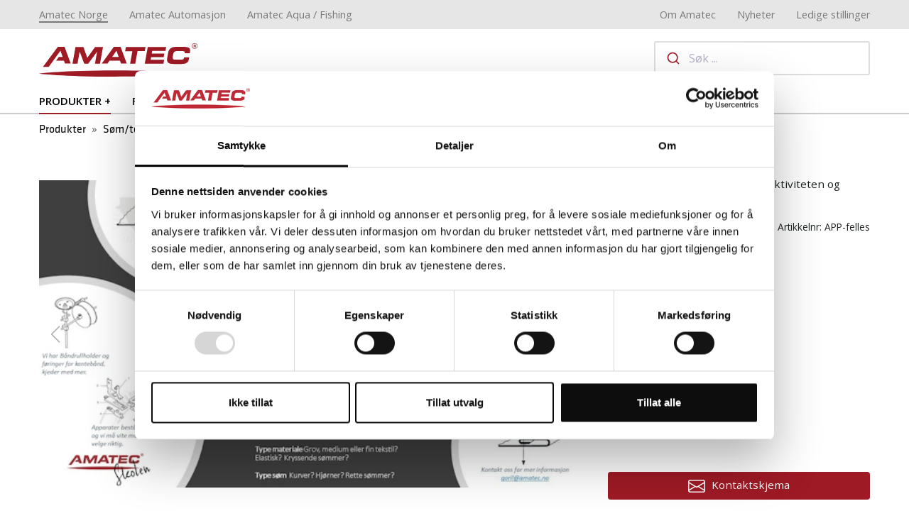

--- FILE ---
content_type: text/html
request_url: https://www.amatec.no/produkter/som-tekstil/tilbehor/apparater/somapparater
body_size: 14031
content:
<!DOCTYPE html>
<html lang="nb">
<head>
    <meta charset="UTF-8">

    
    <meta name="viewport" content="width=device-width, initial-scale=1.0">
    <meta http-equiv="X-UA-Compatible" content="ie=edge">

    <!-- Favicon -->
    <link rel="apple-touch-icon" sizes="180x180" href="/apple-touch-icon.png">
    <link rel="icon" type="image/png" sizes="32x32" href="/favicon-32x32.png">
    <link rel="icon" type="image/png" sizes="16x16" href="/favicon-16x16.png">
    <link rel="manifest" href="/site.webmanifest">
    <link rel="mask-icon" href="/safari-pinned-tab.svg" color="#9e1a25">
    <meta name="msapplication-TileColor" content="#ffc40d">
    <meta name="theme-color" content="#ffffff">

    <!-- Algolia styles -->
    <link rel="preload" href="https://cdn.jsdelivr.net/npm/instantsearch.css@7.4.5/themes/reset-min.css" as="style" onload="this.rel='stylesheet'">
    <link rel="preload" href="https://cdn.jsdelivr.net/npm/instantsearch.css@7.4.5/themes/satellite-min.css" as="style" onload="this.rel='stylesheet'">

                    <link rel="stylesheet" href="/assets/css/theme-amatec.min.css?ver=1352">
        
    <!-- Commerce/Shop styles -->
    <link rel="stylesheet" href="/assets/css/commerce.css?ver=1352">

    <!-- Styles deferred -->
    <link rel="preload" href="https://fonts.googleapis.com/css?family=Open+Sans:300,400,600" as="style" onload="this.rel='stylesheet'">
    <link rel="preload" href="https://maxcdn.icons8.com/fonts/line-awesome/1.1/css/line-awesome-font-awesome.min.css" as="style" onload="this.rel='stylesheet'">
    <link rel="preload" href="https://cdnjs.cloudflare.com/ajax/libs/font-awesome/6.4.0/css/all.min.css" as="style" onload="this.rel='stylesheet'">
    <link rel="preload" href="https://cdn.plyr.io/3.5.3/plyr.css" as="style" onload="this.rel='stylesheet'">
    <link rel="preload" href="https://cdnjs.cloudflare.com/ajax/libs/fancybox/3.5.7/jquery.fancybox.css" as="style" onload="this.rel='stylesheet'">
    <link rel="preload" href="https://use.typekit.net/alv1pwa.css" as="style" onload="this.rel='stylesheet'">

    <noscript><link rel="stylesheet" href="https://cdn.jsdelivr.net/npm/instantsearch.css@7.4.5/themes/reset-min.css"></noscript>
    <noscript><link rel="stylesheet" href="https://cdn.jsdelivr.net/npm/instantsearch.css@7.4.5/themes/satellite-min.css"></noscript>
    <noscript><link rel="stylesheet" href="https://fonts.googleapis.com/css?family=Open+Sans:300,400,600"></noscript>
    <noscript><link rel="stylesheet" href="https://maxcdn.icons8.com/fonts/line-awesome/1.1/css/line-awesome-font-awesome.min.css"></noscript>
    <noscript><link rel="stylesheet" href="https://cdnjs.cloudflare.com/ajax/libs/font-awesome/6.4.0/css/all.min.css"></noscript>
    <noscript><link rel="stylesheet" href="https://cdn.plyr.io/3.5.3/plyr.css"></noscript>
    <noscript><link rel="stylesheet" href="https://cdnjs.cloudflare.com/ajax/libs/fancybox/3.5.7/jquery.fancybox.css"></noscript>
    <noscript><link rel="stylesheet" href="https://use.typekit.net/alv1pwa.css"></noscript>

    <!-- Crisp Chat-->
    <!--<script type="text/javascript"> window.$crisp=[];window.CRISP_WEBSITE_ID="be774299-1473-45d4-984d-500f29c9edc6";(function(){ d=document;s=d.createElement("script"); s.src="https://client.crisp.chat/l.js"; s.async=1;d.getElementsByTagName("head")[0].appendChild(s);})(); </script>-->

    
<title>Sømapparater - Amatec</title>
<script>dataLayer = [];
(function(w,d,s,l,i){w[l]=w[l]||[];w[l].push({'gtm.start':
new Date().getTime(),event:'gtm.js'});var f=d.getElementsByTagName(s)[0],
j=d.createElement(s),dl=l!='dataLayer'?'&l='+l:'';j.async=true;j.src=
'https://www.googletagmanager.com/gtm.js?id='+i+dl;f.parentNode.insertBefore(j,f);
})(window,document,'script','dataLayer','GTM-WQ7BXQ4');
</script><meta name="generator" content="SEOmatic">
<meta name="description" content="Hjelpe-/sømapparater øker effektiviteten og kvaliteten på sømoperasjonen.">
<meta name="referrer" content="no-referrer-when-downgrade">
<meta name="robots" content="all">
<meta content="222855187726503" property="fb:profile_id">
<meta content="nb" property="og:locale">
<meta content="Amatec" property="og:site_name">
<meta content="website" property="og:type">
<meta content="https://www.amatec.no/produkter/som-tekstil/tilbehor/apparater/somapparater" property="og:url">
<meta content="Sømapparater" property="og:title">
<meta content="Hjelpe-/sømapparater øker effektiviteten og kvaliteten på sømoperasjonen." property="og:description">
<meta content="https://amatec-images.s3.eu-north-1.amazonaws.com/images/_1200x630_crop_center-center_82_none/39525/Lysbilde1_2021-03-15-084608.jpg?mtime=1615798007" property="og:image">
<meta content="1200" property="og:image:width">
<meta content="630" property="og:image:height">
<meta content="https://vimeo.com/amatec" property="og:see_also">
<meta content="https://www.instagram.com/amatec_as" property="og:see_also">
<meta content="https://www.youtube.com/user/AmatecNorge" property="og:see_also">
<meta content="https://www.linkedin.com/company/amatec-as/" property="og:see_also">
<meta content="https://www.facebook.com/amatecas/" property="og:see_also">
<meta name="twitter:card" content="summary_large_image">
<meta name="twitter:creator" content="@">
<meta name="twitter:title" content="Sømapparater">
<meta name="twitter:description" content="Hjelpe-/sømapparater øker effektiviteten og kvaliteten på sømoperasjonen.">
<meta name="twitter:image" content="https://amatec-images.s3.eu-north-1.amazonaws.com/images/_800x418_crop_center-center_82_none/39525/Lysbilde1_2021-03-15-084608.jpg?mtime=1615798007">
<meta name="twitter:image:width" content="800">
<meta name="twitter:image:height" content="418">
<meta name="google-site-verification" content="z6QavcBacFtyXBMFw2FA6D_y7ArGKoJUP-6BtQXT9wo">
<link href="https://www.amatec.no/produkter/som-tekstil/tilbehor/apparater/somapparater" rel="canonical">
<link href="https://www.amatec.no/" rel="home">
<link type="text/plain" href="https://www.amatec.no/humans.txt" rel="author">
<link href="https://www.amatec.no/cpresources/c925e7d9/css/formie-theme.css?v=1762402779" rel="stylesheet">
<script>window.environment = 'prod';
  window.site = 'amatecNorsk';</script></head>

  

              
    
                
                            
                            
<body class="no-splash"><noscript><iframe src="https://www.googletagmanager.com/ns.html?id=GTM-WQ7BXQ4"
height="0" width="0" style="display:none;visibility:hidden"></iframe></noscript>

    <input type="hidden" id="rootUrl" value="https://www.amatec.no/" />

    <!-- Partial Include: Header -->
                
<!-- Site selector -->

  

    
                                                    
    
    

  <div class="modal fade" id="site-list" style="z-index:2000" tabindex="-1" role="dialog" aria-labelledby="exampleModalCenterTitle" aria-hidden="true">
    <div class="modal-dialog modal-dialog-centered" role="document">
      <div class="modal-content">
        <div class="modal-body">

          <ul class="site-selector">

                                    
                                                 

                <li>
                  <a href="https://amatec.fish/no/" style="background:#018e9d">
                    <svg width="7.65" height="13.5" alt="" xmlns="http://www.w3.org/2000/svg" viewBox="0 0 7.65 13.5"><path id="icon-caret" d="M.249,13.255a.808.808,0,0,0,1.161,0h0L7.4,7.335a.785.785,0,0,0,0-1.146h0L1.409.246a.808.808,0,0,0-1.161,0,.8.8,0,0,0,0,1.146L5.672,6.75.249,12.108a.785.785,0,0,0,0,1.146Z" fill="#1b2021"/></svg>
                    Amatec Aqua / Fishing
                  </a>

                                  
              </li>

            
                                                 

                <li>
                  <a href="https://www.amatecautomasjon.no/" style="background:#1b2021">
                    <svg width="7.65" height="13.5" alt="" xmlns="http://www.w3.org/2000/svg" viewBox="0 0 7.65 13.5"><path id="icon-caret" d="M.249,13.255a.808.808,0,0,0,1.161,0h0L7.4,7.335a.785.785,0,0,0,0-1.146h0L1.409.246a.808.808,0,0,0-1.161,0,.8.8,0,0,0,0,1.146L5.672,6.75.249,12.108a.785.785,0,0,0,0,1.146Z" fill="#1b2021"/></svg>
                    Amatec Automasjon
                  </a>

                                  
              </li>

            
                                                 

                <li>
                  <a href="https://www.amatec.no/" style="background:#9e1a25">
                    <svg class="bi bi-geo-alt" width="16" height="16" alt="" xmlns="http://www.w3.org/2000/svg" fill="currentColor" viewBox="0 0 16 16"><path d="M12.166 8.94c-.524 1.062-1.234 2.12-1.96 3.07A31.493 31.493 0 0 1 8 14.58a31.481 31.481 0 0 1-2.206-2.57c-.726-.95-1.436-2.008-1.96-3.07C3.304 7.867 3 6.862 3 6a5 5 0 0 1 10 0c0 .862-.305 1.867-.834 2.94zM8 16s6-5.686 6-10A6 6 0 0 0 2 6c0 4.314 6 10 6 10z"/><path d="M8 8a2 2 0 1 1 0-4 2 2 0 0 1 0 4zm0 1a3 3 0 1 0 0-6 3 3 0 0 0 0 6z"/></svg>
                    Amatec Norge
                  </a>

                                  <ul>
                                          <li class="active">
                        <a href="https://www.amatec.no/produkter/som-tekstil/tilbehor/apparater/somapparater" hreflang="nb" lang="nb">Norsk 
                          <i class="fa fa-dot-circle-o"></i>
                        </a>
                      </li>       
                       
                  </ul>         
                                  
              </li>

                      </ul>
         
        </div>
      </div>
    </div>
  </div>
<!-- /Site selector -->

<!-- Header -->
<header class="corporate" id="header">

  <!-- Site switcher -->
  <nav class="site-switcher">
    <div class="container">
      <ol class="left">

                                                        
        
                                    
                        
            <li><a href="https://www.amatec.no/" class="active">Amatec Norge</a></li>
        
                                    
                        
            <li><a href="https://www.amatecautomasjon.no/" class="">Amatec Automasjon</a></li>
        
                                    
                        
            <li><a href="https://amatec.fish/no/" class="">Amatec Aqua / Fishing</a></li>
        
              </ol>
      <ol class="right">
                  <li><a href="https://www.amatec.no/bedrift/om-amatec" class="">Om Amatec</a></li>
                  <li><a href="https://www.amatec.no/nyheter" class="">Nyheter</a></li>
                  <li><a href="https://www.amatec.no/ledige-stillinger" class="">Ledige stillinger</a></li>
              </ol>
    </div>
  </nav>
  <!-- /Site switcher -->

          
  
        
  <!-- Splash container can have a background -->
  <section class="splash-container "><!-- remove 'gradient' if no splash -->

    <!-- Mobile header. Show only on small -->
    <div class="logo-search-mobile d-md-none">
      <div class="header-mobile">
        <div class="container">
          <ul class="toolbar">
          
                      
            
                                    
                                    

            <li class="logo-wrapper">
              <a href="https://www.amatec.no/" class="logo">
                <img src="https://amatec-images.s3.eu-north-1.amazonaws.com/automation/Logoer/amatec_logo-white.svg" alt="" width="151" />
              </a>
            </li>

            <li>
              <a href="#" class="menu" id="mobile-menu-trigger"><!-- add .active to show x -->
                <svg class="burger" width="23" height="20" alt="" xmlns="http://www.w3.org/2000/svg" xmlns:xlink="http://www.w3.org/1999/xlink" viewBox="0 0 23 20"><defs><clipPath id="clip-path"><rect width="23" height="20" fill="none"/></clipPath></defs><g id="icon-menu" clip-path="url(#clip-path)"><g transform="translate(-1156.461 -37)"><rect id="Rectangle_255" data-name="Rectangle 255" width="23" height="2" transform="translate(1156.461 37)" fill="#fff"/></g><g transform="translate(-1156.461 -28)"><rect id="Rectangle_255-2" data-name="Rectangle 255" width="23" height="2" transform="translate(1156.461 37)" fill="#fff"/></g><g transform="translate(-1156.461 -19)"><rect id="Rectangle_255-3" data-name="Rectangle 255" width="23" height="2" transform="translate(1156.461 37)" fill="#fff"/></g></g></svg>
                
                <svg id="icon-close-white" class="close-menu" width="23" height="23" alt="" xmlns="http://www.w3.org/2000/svg" viewBox="0 0 23 23"><rect id="Bg" width="23" height="23" fill="#fff" opacity="0"/><line id="Line_39" data-name="Line 39" x1="10.914" y2="11.236" transform="translate(5.965 6.227)" fill="none" stroke="#fff" stroke-linecap="round" stroke-linejoin="round" stroke-width="1.5"/><line id="Line_40" data-name="Line 40" x2="10.914" y2="11.236" transform="translate(5.965 6.227)" fill="none" stroke="#fff" stroke-linecap="round" stroke-linejoin="round" stroke-width="1.5"/></svg>
                              </a>
            </li>
          </ul>

        </div>
      </div>
      
    </div>

    
    <!-- Desktop header. Hide only on small-->
    <div class="logo-search container">
      <a href="https://www.amatec.no/" class="logo">
        <img src="https://amatec-images.s3.eu-north-1.amazonaws.com/automation/Logoer/amatec_logo.svg" alt="Amatec Logo" height="47"/>
      </a>      
      
      <ul class="toolbar">
              

        
                
                
              </ul>

      <div id="searchbox">
              </div>
      
    </div>

    <!-- Menu -->
    
<div class="menu-container container">
    <ul class="menu">
    
                
         
            <li class="expanded">
                <a class="active" href="https://www.amatec.no/produkter">Produkter</a>

                            <ul>
                                                                <li class="expanded">
                            <a data-hint="Alle →" class="active" href="https://www.amatec.no/produkter/som-tekstil">Søm/tekstil</a>
                            <ul>
                                                                    <li class=""><a class="" href="https://www.amatec.no/produkter/som-tekstil/industrisymaskiner">Industrisymaskiner</a></li>
                                                                    <li class=""><a class="" href="https://www.amatec.no/produkter/som-tekstil/tilskjaering">Tilskjæring</a></li>
                                                                    <li class=""><a class="" href="https://www.amatec.no/produkter/som-tekstil/presseutstyr">Presseutstyr</a></li>
                                                                    <li class=""><a class="" href="https://www.amatec.no/produkter/som-tekstil/maljer-og-utstyr">Maljer og utstyr</a></li>
                                                                    <li class=""><a class="" href="https://www.amatec.no/produkter/som-tekstil/ergonomi-arbeidsmiljo">Ergonomi &amp; arbeidsmiljø</a></li>
                                                            </ul>
                        </li>
                                            <li class="">
                            <a data-hint="Alle →" class="" href="https://www.amatec.no/produkter/strikking">Strikking</a>
                            <ul>
                                                                    <li class=""><a class="" href="https://www.amatec.no/produkter/strikking/fully-fashion-flatstrikkemaskiner">Strikkemaskiner</a></li>
                                                                    <li class=""><a class="" href="https://www.amatec.no/produkter/strikking/3d-strikking-whole-garment">3D-strikking WholeGarment</a></li>
                                                                    <li class=""><a class="" href="https://www.amatec.no/produkter/strikking/apex-designsystem-programvare">Designprogram strikk</a></li>
                                                                    <li class=""><a class="" href="https://www.amatec.no/produkter/strikking/som-sammenfoying">Søm/etterbehandling</a></li>
                                                            </ul>
                        </li>
                                            <li class="">
                            <a data-hint="Alle →" class="" href="https://www.amatec.no/produkter/profilering">Profilering</a>
                            <ul>
                                                                    <li class=""><a class="" href="https://www.amatec.no/produkter/profilering/brodering">Brodering</a></li>
                                                                    <li class=""><a class="" href="https://www.amatec.no/produkter/profilering/t-skjorteprintere">T-skjorteprintere</a></li>
                                                                    <li class=""><a class="" href="https://www.amatec.no/produkter/profilering/brodering/programvare-for-digitalisering">Programvare for å lage broderingsfiler</a></li>
                                                                    <li class=""><a class="" href="https://www.amatec.no/produkter/profilering/transfertrykk">Transfertrykk</a></li>
                                                                    <li class=""><a class="" href="https://www.amatec.no/produkter/profilering/uv-printere">UV-printere</a></li>
                                                                    <li class=""><a class="" href="https://www.amatec.no/produkter/profilering/sveising-sying-av-bannere">Sveising/sying av bannere</a></li>
                                                            </ul>
                        </li>
                                            <li class="">
                            <a data-hint="Alle →" class="" href="https://www.amatec.no/produkter/lasere">Lasere</a>
                            <ul>
                                                                    <li class=""><a class="" href="https://www.amatec.no/produkter/lasere/lasermaskiner">Lasermaskiner</a></li>
                                                                    <li class=""><a class="" href="https://www.amatec.no/produkter/lasere/lasermaskiner/gravering-hybrid">Gravering Hybrid</a></li>
                                                                    <li class=""><a class="" href="https://www.amatec.no/produkter/lasere/lasermaskiner/fiber-og-merking">Fiber og merking</a></li>
                                                                    <li class=""><a class="" href="https://www.amatec.no/produkter/lasere/graveringsmaterialer">Graveringsmaterialer</a></li>
                                                                    <li class=""><a class="" href="https://www.amatec.no/produkter/lasere/tilleggsutstyr">Tilleggsutstyr</a></li>
                                                                    <li class=""><a class="" href="https://www.amatec.no/produkter/lasere/lasertilbehør">Tilbehør</a></li>
                                                            </ul>
                        </li>
                                            <li class="">
                            <a data-hint="Alle →" class="" href="https://www.amatec.no/produkter/sveising">Sveising</a>
                            <ul>
                                                                    <li class=""><a class="" href="https://www.amatec.no/produkter/sveising/kile">Kile</a></li>
                                                                    <li class=""><a class="" href="https://www.amatec.no/produkter/sveising/varmluft">Varmluft</a></li>
                                                                    <li class=""><a class="" href="https://www.amatec.no/produkter/sveising/impuls">Impuls</a></li>
                                                                    <li class=""><a class="" href="https://www.amatec.no/produkter/sveising/ultralyd">Ultralyd</a></li>
                                                                    <li class=""><a class="" href="https://www.amatec.no/produkter/sveising/automater-og-produksjonslinjer/sveiseautomater">Automater og produksjonslinjer</a></li>
                                                            </ul>
                        </li>
                                            <li class="">
                            <a data-hint="Alle →" class="" href="https://www.amatec.no/produkter/produktutvikling">3D - CAD &amp; Produksjon</a>
                            <ul>
                                                                    <li class=""><a class="" href="https://www.amatec.no/produkter/produktutvikling/3d-design-og-digital-monsterkonstruksjon">3D Design og mønsterkonstruksjon</a></li>
                                                                    <li class=""><a class="" href="https://www.amatec.no/produkter/produktutvikling/techpack-plm">TechPack/PLM/Sykart</a></li>
                                                                    <li class=""><a class="" href="https://www.amatec.no/produkter/produktutvikling/malskjema-gradering">Målskjema/gradering</a></li>
                                                            </ul>
                        </li>
                    
                                                                                    <li class="compressed">
                            <ul>
                                                                    <li><a href="https://www.amatec.no/produkter/stillegaende-kompressorer" data-hint="amatecautomasjon.no">Kompressorer</a></li>
                                                                    <li><a href="https://www.amatecautomasjon.no" data-hint="amatecautomasjon.no">Automasjon</a></li>
                                                                    <li><a href="https://amatec.fish/no" data-hint="amatecautomasjon.no">Fiskeri &amp; Oppdrett</a></li>
                                                                    <li><a href="https://www.amatec.no/kataloger" data-hint="amatecautomasjon.no">Produktkataloger</a></li>
                                                            </ul>
                        </li>                          
                                    </ul>
            
            </li>

                                                    
         
            <li class="">
                <a class="" href="#">Forbruksvarer</a>

                            <ul>
                                                                <li class="expanded">
                            <a data-hint="Alle →" class="active" href="https://www.amatec.no/produkter/som-tekstil">Søm/tekstil</a>
                            <ul>
                                                                    <li class=""><a class="" href="https://www.amatec.no/inspirasjon/hvordan-velge-riktig-nal">Nåler</a></li>
                                                                    <li class=""><a class="" href="https://www.amatec.no/produkter/som-tekstil/a-e-gutermann-sytrad">A&amp;E Gütermann sytråd</a></li>
                                                                    <li class=""><a class="" href="https://www.amatec.no/produkter/som-tekstil/tilbehor/plast-og-papir">Plast og papir</a></li>
                                                                    <li class="active"><a class="active" href="https://www.amatec.no/produkter/som-tekstil/tilbehor">Tilbehør</a></li>
                                                            </ul>
                        </li>
                                            <li class="">
                            <a data-hint="Alle →" class="" href="https://www.amatec.no/produkter/profilering">Profilering</a>
                            <ul>
                                                                    <li class=""><a class="" href="https://www.amatec.no/produkter/profilering/brodering/broderingsrammer">Broderirammer</a></li>
                                                                    <li class=""><a class="" href="https://www.amatec.no/produkter/profilering/brodering/innspenningsutstyr">Innspenningsutstyr</a></li>
                                                                    <li class=""><a class="" href="https://www.amatec.no/produkter/profilering/brodering/madeira-broderitrad">Madeira broderitråd</a></li>
                                                            </ul>
                        </li>
                                            <li class="">
                            <a data-hint="Alle →" class="" href="https://www.amatec.no/produkter/lasere">Laser</a>
                            <ul>
                                                                    <li class=""><a class="" href="https://www.amatec.no/produkter/lasere/graveringsmaterialer">Graveringsmaterialer</a></li>
                                                                    <li class=""><a class="" href="https://www.amatec.no/produkter/lasere/lasertilbehør">Tilbehør</a></li>
                                                            </ul>
                        </li>
                                            <li class="">
                            <a data-hint="Alle →" class="" href="https://www.amatec.no/produkter/som-tekstil/maljer-og-utstyr">Knapper og maljer</a>
                            <ul>
                                                                    <li class=""><a class="" href="https://www.amatec.no/produkter/som-tekstil/knappetrekking-og-trykknapper/astor-maskiner">Astor maskiner</a></li>
                                                                    <li class=""><a class="" href="https://www.amatec.no/produkter/som-tekstil/knappetrekking-og-trykknapper/trykknapper">Trykknapper</a></li>
                                                                    <li class=""><a class="" href="https://www.amatec.no/produkter/som-tekstil/maljer-og-utstyr/industrimaljer">Industrimaljer</a></li>
                                                                    <li class=""><a class="" href="https://www.amatec.no/produkter/som-tekstil/maljer-og-utstyr/maljer-for-sign-print">Maljer for Sign &amp; Print</a></li>
                                                                    <li class=""><a class="" href="https://www.amatec.no/produkter/som-tekstil/maljer-og-utstyr/gardinmaljer">Gardinmaljer</a></li>
                                                            </ul>
                        </li>
                                            <li class="">
                            <a data-hint="Alle →" class="" href="https://www.amatec.no/produkter/profilering/brodering/broderingstilbehor">Broderingstilbehør</a>
                            <ul>
                                                                    <li class=""><a class="" href="https://www.amatec.no/produkter/profilering/brodering/vliselin-og-plast/vliselin-rivbar">Vliselin rivbar</a></li>
                                                                    <li class=""><a class="" href="https://www.amatec.no/produkter/profilering/brodering/vliselin-og-plast/vliselin-klippes">Vliselin klippes</a></li>
                                                                    <li class=""><a class="" href="https://www.amatec.no/produkter/profilering/brodering/vliselin-og-plast/vannloselig-plast">Vannløselig plast</a></li>
                                                                    <li class=""><a class="" href="https://www.amatec.no/produkter/profilering/brodering/broderingstilbehor/tradbokser">Trådbokser</a></li>
                                                            </ul>
                        </li>
                    
                                                                                    <li class="compressed">
                            <ul>
                                                                    <li><a href="https://www.amatec.no/produkter/som-tekstil/sakser" data-hint="amatecautomasjon.no">Sakser</a></li>
                                                            </ul>
                        </li>                          
                                    </ul>
            
            </li>

                                                    
         
            <li class="">
                <a class="" href="https://www.amatec.no/tjenester">Tjenester</a>

            
            </li>

                        
         
            <li class="">
                <a class="" href="https://www.amatec.no/inspirasjon">Inspirasjon</a>

            
            </li>

                        
         
            <li class="">
                <a class="" href="https://used.amatec.no/no">Brukte maskiner</a>

            
            </li>

                        
         
            <li class="">
                <a class="" href="https://www.amatec.no/tjenester/service">Reparasjon</a>

            
            </li>

                        
        
                                                
            <li class="d-md-none ">
                <a href="https://www.amatec.no/bedrift/om-amatec" class="">Om Amatec</a>
                <ul>
                                            <li class=""><a href="https://www.amatec.no/nyheter" class="">Nyheter</a></li>
                                            <li class=""><a href="https://www.amatec.no/ledige-stillinger" class="">Ledige stillinger</a></li>
                                    </ul>
            </li>
        
                        
                                     

            <li class="d-md-none site-link" style="background:#018e9d">
                <a href="https://amatec.fish/no/">Amatec Aqua / Fishing</a>
            </li>            

        
                                     

            <li class="d-md-none site-link" style="background:#1b2021">
                <a href="https://www.amatecautomasjon.no/">Amatec Automasjon</a>
            </li>            

             
    </ul>
</div>    <!-- /menu -->

    
  </section>
  <!-- /Splash container -->

  <div class="overlay"></div>

</header>

<!-- /Header -->
    
    <main id="app">
        	
            
    

<!-- Product -->
  <main>

        <section class="container">
        <nav aria-label="breadcrumb">
            <ol class="breadcrumb">
                <li class="breadcrumb-item"><a href="/produkter">Produkter</a></li>
                                    <li class="breadcrumb-item"><a href="https://www.amatec.no/produkter/som-tekstil">Søm/tekstil</a></li>                
                                    <li class="breadcrumb-item"><a href="https://www.amatec.no/produkter/som-tekstil/tilbehor">Tilbehør</a></li>                
                                    <li class="breadcrumb-item"><a href="https://www.amatec.no/produkter/som-tekstil/tilbehor/apparater">Apparater</a></li>                
                                <li class="breadcrumb-item">Sømapparater</li>
            </ol>
        </nav>
    </section>

    <div class="container">


      <!-- Product -->
      <section class="product-sheet">

        <!-- Product Header -->
        <section class="product-header">
          
          <!-- Gallery with thumbnail navigator -->
                    <section class="swiper-with-thumbs swiper-single">

            <div class="swiper-container product-thumbs">
              <!-- Additional required wrapper -->
              <div class="swiper-wrapper">
                <!-- Slides -->
                                                        
                                                               
                                                            
                    <div class="swiper-slide ">
                        <img src="https://amatec.imgix.net/images/Lysbilde1_2021-03-15-084608.JPG?auto=compress%2Cformat&amp;fit=clip&amp;h=92&amp;q=80&amp;w=95&amp;s=cdc34da4a30b27b0c30da67421744128" alt="Lysbilde1" />
                    </div>
                  
                                </div>
            </div>


            <div class="swiper-container product-images">
              <!-- Additional required wrapper -->
              <ul class="swiper-wrapper my-gallery">
                <!-- Slides -->

                
                                                                                                                    
                                        
                           

                                                                                                                                                                                              

                      
                      <li class="swiper-slide">
                        <a data-fancybox="product-gallery" title="Klikk for å vise større bilde" href="https://amatec-images.s3.eu-north-1.amazonaws.com/images/Lysbilde1_2021-03-15-084608.JPG" data-width="1280" data-height="720" data-caption="Lysbilde1">
                          <img src="https://amatec.imgix.net/images/Lysbilde1_2021-03-15-084608.JPG?auto=compress%2Cformat&amp;fit=clip&amp;h=499&amp;q=80&amp;w=624&amp;s=ffc50006f3290544d0f3e5f483b25547" srcset="https://amatec.imgix.net/images/Lysbilde1_2021-03-15-084608.JPG?auto=compress%2Cformat&amp;fit=clip&amp;h=499&amp;q=80&amp;w=624&amp;s=ffc50006f3290544d0f3e5f483b25547 624w, https://amatec.imgix.net/images/Lysbilde1_2021-03-15-084608.JPG?auto=compress%2Cformat&amp;fit=clip&amp;h=499&amp;q=80&amp;w=494&amp;s=82f7245a72b58cf9daefba9a7258efe1 494w, https://amatec.imgix.net/images/Lysbilde1_2021-03-15-084608.JPG?auto=compress%2Cformat&amp;fit=clip&amp;h=397&amp;q=80&amp;w=585&amp;s=3e86ffe692ee4f40f79e21a216f01d69 585w" alt="Lysbilde1" class="contain"/>
                        </a>
                      </li>
                          
                                    
                
              </ul>
            
              <div class="swiper-scrollbar"></div>
            
              <!-- If we need navigation buttons -->
              <div title="Prev" class="swiper-button-prev"></div>
              <div title="Next" class="swiper-button-next"></div>
            </div>          
          </section>
          <!-- /Gallery -->

          <!-- Basic description of product -->
          <section class="description">
            <section class="top">
              <h1 itemprop="name">Sømapparater</h1>
              <p itemprop="disambiguatingDescription">Hjelpe-/sømapparater øker effektiviteten og kvaliteten på sømoperasjonen.</p>

              
              <p class="text-right"><small>Artikkelnr:  APP-felles</small></p>

            </section>
            <section class="bottom">

              
              
                                            <button type="button" id="quote-request" class="btn btn-primary btn-block"><i class="icon icon-email icon-lg" aria-hidden="true"></i>Kontaktskjema</button>
              
            </section>
          </section>
          <!-- /Basic description -->

        </section>
        <!-- /Product Header -->

        <!-- Contact form -->
        <ul class="product-attributes a-accordion d-none" id="quote-request-form">          
          <li>
              <div class="header"><a href="#">Kontaktskjema</a></div>
              <div class="content">   
                <div class="pt-4 pb-4">
                  <p>Ønsker du å bli kontaktet av en av våre selgere angående Sømapparater? Fyll ut skjemaet under, så tar vi kontakt med deg så snart som mulig.</p>
                  
                  
                     

                           

                  <div class="fui-i"><form id="fui-quoteRequest-qnfksi" class="fui-form fui-labels-above-input" method="post" enctype="multipart/form-data" accept-charset="utf-8" data-fui-form="{&quot;formHashId&quot;:&quot;fui-quoteRequest-qnfksi&quot;,&quot;formId&quot;:40814,&quot;formHandle&quot;:&quot;quoteRequest&quot;,&quot;registeredJs&quot;:[{&quot;src&quot;:&quot;https:\/\/www.amatec.no\/cpresources\/c925e7d9\/js\/captchas\/recaptcha-v3.js?v=1762402779&quot;,&quot;module&quot;:&quot;FormieRecaptchaV3&quot;,&quot;settings&quot;:{&quot;siteKey&quot;:&quot;6Lc124waAAAAAM3BMZ2kZ3RA-bfQiPKnNceS4kTs&quot;,&quot;formId&quot;:&quot;fui-quoteRequest-qnfksi&quot;,&quot;theme&quot;:&quot;light&quot;,&quot;size&quot;:&quot;normal&quot;,&quot;badge&quot;:&quot;bottomright&quot;,&quot;language&quot;:&quot;no&quot;,&quot;submitMethod&quot;:&quot;ajax&quot;,&quot;hasMultiplePages&quot;:false,&quot;loadingMethod&quot;:&quot;asyncDefer&quot;,&quot;enterpriseType&quot;:&quot;score&quot;}}],&quot;settings&quot;:{&quot;submitMethod&quot;:&quot;ajax&quot;,&quot;submitActionMessage&quot;:&quot;&lt;p&gt;Takk for din henvendelse {field.fulltnavn.firstName}. Vi tar kontakt så snart som mulig!&lt;\/p&gt;&quot;,&quot;submitActionMessageTimeout&quot;:null,&quot;submitActionMessagePosition&quot;:&quot;top-form&quot;,&quot;submitActionFormHide&quot;:true,&quot;submitAction&quot;:&quot;message&quot;,&quot;submitActionTab&quot;:null,&quot;errorMessage&quot;:&quot;&lt;p&gt;Det oppstod noen feil ved sending av skjemaet. Vær vennlig og fyll ut alle feltene før du sender inn.&lt;\/p&gt;&quot;,&quot;errorMessagePosition&quot;:&quot;bottom-form&quot;,&quot;loadingIndicator&quot;:&quot;spinner&quot;,&quot;loadingIndicatorText&quot;:null,&quot;validationOnSubmit&quot;:true,&quot;validationOnFocus&quot;:false,&quot;scrollToTop&quot;:true,&quot;hasMultiplePages&quot;:false,&quot;pages&quot;:[{&quot;id&quot;:1,&quot;label&quot;:&quot;Page 1&quot;,&quot;settings&quot;:{&quot;submitButtonLabel&quot;:&quot;Send forespørsel&quot;,&quot;backButtonLabel&quot;:&quot;Back&quot;,&quot;showBackButton&quot;:false,&quot;saveButtonLabel&quot;:&quot;Save&quot;,&quot;showSaveButton&quot;:false,&quot;saveButtonStyle&quot;:&quot;link&quot;,&quot;buttonsPosition&quot;:&quot;left&quot;,&quot;cssClasses&quot;:&quot;quote-request-submit&quot;,&quot;containerAttributes&quot;:[],&quot;inputAttributes&quot;:[{&quot;label&quot;:&quot;data-tag-category&quot;,&quot;value&quot;:&quot;Forms&quot;},{&quot;label&quot;:&quot;data-tag-label&quot;,&quot;value&quot;:&quot;Quote Request&quot;},{&quot;label&quot;:&quot;data-tag-action&quot;,&quot;value&quot;:&quot;Submit&quot;}],&quot;enableNextButtonConditions&quot;:false,&quot;nextButtonConditions&quot;:[],&quot;enablePageConditions&quot;:false,&quot;pageConditions&quot;:[],&quot;enableJsEvents&quot;:false,&quot;jsGtmEventOptions&quot;:[]}}],&quot;themeConfig&quot;:{&quot;loading&quot;:{&quot;class&quot;:&quot;fui-loading&quot;},&quot;errorMessage&quot;:{&quot;class&quot;:&quot;fui-error-message&quot;},&quot;disabled&quot;:{&quot;class&quot;:&quot;fui-disabled&quot;},&quot;tabError&quot;:{&quot;class&quot;:&quot;fui-tab-error&quot;},&quot;tabActive&quot;:{&quot;class&quot;:&quot;fui-tab-active&quot;},&quot;tabComplete&quot;:{&quot;class&quot;:&quot;fui-tab-complete&quot;},&quot;successMessage&quot;:{&quot;class&quot;:&quot;fui-success-message&quot;},&quot;alert&quot;:{&quot;class&quot;:&quot;fui-alert&quot;},&quot;alertError&quot;:{&quot;class&quot;:&quot;fui-alert fui-alert-error fui-alert-bottom-form&quot;,&quot;role&quot;:&quot;alert&quot;,&quot;data-fui-alert&quot;:true,&quot;data-fui-alert-error&quot;:true},&quot;alertSuccess&quot;:{&quot;class&quot;:&quot;fui-alert fui-alert-success fui-alert-top-form&quot;,&quot;role&quot;:&quot;alert&quot;,&quot;data-fui-alert&quot;:true,&quot;data-fui-alert-success&quot;:true},&quot;page&quot;:{&quot;id&quot;:&quot;fui-quoteRequest-qnfksi-p-1&quot;,&quot;class&quot;:&quot;fui-page&quot;,&quot;data-index&quot;:&quot;0&quot;,&quot;data-id&quot;:&quot;1&quot;,&quot;data-fui-page&quot;:true},&quot;progress&quot;:{&quot;class&quot;:&quot;fui-progress&quot;,&quot;data-fui-progress&quot;:true},&quot;tab&quot;:{&quot;class&quot;:&quot;fui-tab&quot;},&quot;success&quot;:{&quot;class&quot;:&quot;fui-success&quot;},&quot;error&quot;:{&quot;class&quot;:&quot;fui-error-message&quot;},&quot;fieldContainerError&quot;:{&quot;class&quot;:&quot;fui-error&quot;},&quot;fieldInputError&quot;:{&quot;class&quot;:&quot;fui-error&quot;},&quot;fieldErrors&quot;:{&quot;class&quot;:&quot;fui-errors&quot;,&quot;data-field-error-messages&quot;:true},&quot;fieldError&quot;:{&quot;class&quot;:&quot;fui-error-message&quot;,&quot;data-field-error-message&quot;:true}},&quot;redirectUrl&quot;:&quot;&quot;,&quot;currentPageId&quot;:1,&quot;outputJsTheme&quot;:true,&quot;enableUnloadWarning&quot;:true,&quot;enableBackSubmission&quot;:true,&quot;ajaxTimeout&quot;:10,&quot;outputConsoleMessages&quot;:true,&quot;baseActionUrl&quot;:&quot;https:\/\/www.amatec.no\/index.php?p=actions&quot;,&quot;refreshTokenUrl&quot;:&quot;https:\/\/www.amatec.no\/index.php?p=actions\/formie\/forms\/refresh-tokens&amp;form=FORM_PLACEHOLDER&quot;,&quot;scriptAttributes&quot;:[]}}" data-form-submit-method="ajax" data-form-submit-action="message" data-loading-indicator="spinner"><input type="hidden" name="_csrf" value="KId6wRaP4nj6wKQ59Uci1pLL2tMJP4qxaL4W9S5aicwu1Uz70aF_F1_dPIRSvr0Mn7ecDKMeGp_BseupTQfJ6CPmQoYbF_qDA502n-KZEUg=" autocomplete="off"><input type="hidden" name="action" value="formie/submissions/submit"><input type="hidden" name="submitAction" value="submit"><input type="hidden" name="handle" value="quoteRequest"><input type="hidden" name="siteId" value="5"><div class="fui-form-container"><div id="fui-quoteRequest-qnfksi-p-1" class="fui-page" data-index="0" data-id="1" data-fui-page><div class="fui-page-container"><div class="fui-row fui-page-row" data-fui-field-count="1"><div class="fui-field fui-type-name fui-label-hidden fui-subfield-label-above-input fui-instructions-above-input fui-page-field" data-field-handle="fulltnavn" data-field-type="name"><fieldset class="fui-fieldset fui-subfield-fieldset"><legend class="fui-legend" data-field-label data-fui-sr-only>Navn</legend><div class="fui-input-wrapper"><div class="fui-field-rows"><div class="fui-row" data-fui-field-count="4"><div class="fui-field fui-type-name-first fui-label-above-input fui-subfield-label-above-input fui-instructions-below-input fui-field-required fui-name-first-name" data-field-handle="fulltnavn.firstName" data-field-type="name-first" data-validation="required"><div class="fui-field-container"><label class="fui-label" for="fui-quoteRequest-qnfksi-fields-fulltnavn-firstName" data-field-label>Fornavn&nbsp;<span class="fui-required" aria-hidden="true">*</span></label><div class="fui-input-wrapper"><input type="text" id="fui-quoteRequest-qnfksi-fields-fulltnavn-firstName" class="fui-input" name="fields[fulltnavn][firstName]" placeholder="Fornavn" required autocomplete="given-name" data-fui-id="quoteRequest-fulltnavn-firstName" data-required-message="Vennligst fyll inn navn"></div></div></div><div class="fui-field fui-type-name-last fui-label-above-input fui-subfield-label-above-input fui-instructions-below-input fui-field-required fui-name-last-name" data-field-handle="fulltnavn.lastName" data-field-type="name-last" data-validation="required"><div class="fui-field-container"><label class="fui-label" for="fui-quoteRequest-qnfksi-fields-fulltnavn-lastName" data-field-label>Etternavn&nbsp;<span class="fui-required" aria-hidden="true">*</span></label><div class="fui-input-wrapper"><input type="text" id="fui-quoteRequest-qnfksi-fields-fulltnavn-lastName" class="fui-input" name="fields[fulltnavn][lastName]" placeholder="Etternavn" required autocomplete="family-name" data-fui-id="quoteRequest-fulltnavn-lastName" data-required-message="Vennligst fyll inn navn"></div></div></div></div></div></div></fieldset></div></div><div class="fui-row fui-page-row" data-fui-field-count="1"><div class="fui-field fui-type-single-line-text fui-label-above-input fui-subfield-label-above-input fui-instructions-below-input fui-field-required fui-page-field" data-field-handle="firma" data-field-type="single-line-text" data-validation="required"><div class="fui-field-container"><label class="fui-label" for="fui-quoteRequest-qnfksi-fields-firma" data-field-label>Firma&nbsp;<span class="fui-required" aria-hidden="true">*</span></label><div class="fui-input-wrapper"><input type="text" id="fui-quoteRequest-qnfksi-fields-firma" class="fui-input" name="fields[firma]" placeholder="Firma" required data-fui-id="quoteRequest-firma" data-required-message="Vennligst fyll inn firmanavn"></div></div></div></div><div class="fui-row fui-page-row" data-fui-field-count="2"><div class="fui-field fui-type-phone fui-label-above-input fui-subfield-label-above-input fui-instructions-below-input fui-field-required fui-page-field" data-field-handle="telefon" data-field-type="phone" data-validation="required"><div class="fui-field-container"><label class="fui-label" for="fui-quoteRequest-qnfksi-fields-telefon" data-field-label>Telefon&nbsp;<span class="fui-required" aria-hidden="true">*</span></label><div class="fui-input-wrapper"><input type="tel" id="fui-quoteRequest-qnfksi-fields-telefon" class="fui-input" name="fields[telefon][number]" placeholder="Telefon" autocomplete="tel" required data-fui-id="quoteRequest-telefon-number" data-required-message="Vennligst fyll inn telefonnummer"></div></div></div><div class="fui-field fui-type-email fui-label-above-input fui-subfield-label-above-input fui-instructions-below-input fui-field-required fui-page-field" data-field-handle="ePost" data-field-type="email" data-validation="required|email"><div class="fui-field-container"><label class="fui-label" for="fui-quoteRequest-qnfksi-fields-ePost" data-field-label>E-post&nbsp;<span class="fui-required" aria-hidden="true">*</span></label><div class="fui-input-wrapper"><input type="email" id="fui-quoteRequest-qnfksi-fields-ePost" class="fui-input" name="fields[ePost]" value="" placeholder="E-post" autocomplete="email" required data-fui-id="quoteRequest-ePost" data-required-message="Vennligst fyll inn e-postadresse"></div></div></div></div><div class="fui-row fui-page-row" data-fui-field-count="1"><div class="fui-field fui-type-address fui-label-hidden fui-subfield-label-above-input fui-instructions-above-input fui-page-field" data-field-handle="adresse" data-field-type="address"><fieldset class="fui-fieldset"><legend class="fui-legend" data-field-label data-fui-sr-only>Adresse</legend><div class="fui-input-wrapper"><div class="fui-field-rows"><div class="fui-row" data-fui-field-count="1"><div class="fui-field fui-type-address1 fui-label-above-input fui-subfield-label-above-input fui-instructions-below-input fui-address-address1" data-field-handle="adresse.address1" data-field-type="address1"><div class="fui-field-container"><label class="fui-label" for="fui-quoteRequest-qnfksi-fields-adresse-address1" data-field-label>Gateadresse</label><div class="fui-input-wrapper"><input type="text" id="fui-quoteRequest-qnfksi-fields-adresse-address1" class="fui-input" name="fields[adresse][address1]" autocomplete="address-line1" data-fui-id="quoteRequest-adresse-address1" data-address1></div></div></div></div><div class="fui-row" data-fui-field-count="2"><div class="fui-field fui-type-address-city fui-label-above-input fui-subfield-label-above-input fui-instructions-below-input fui-address-city" data-field-handle="adresse.city" data-field-type="address-city"><div class="fui-field-container"><label class="fui-label" for="fui-quoteRequest-qnfksi-fields-adresse-city" data-field-label>Sted/by</label><div class="fui-input-wrapper"><input type="text" id="fui-quoteRequest-qnfksi-fields-adresse-city" class="fui-input" name="fields[adresse][city]" autocomplete="address-level2" data-fui-id="quoteRequest-adresse-city" data-city></div></div></div><div class="fui-field fui-type-address-zip fui-label-above-input fui-subfield-label-above-input fui-instructions-below-input fui-address-zip" data-field-handle="adresse.zip" data-field-type="address-zip"><div class="fui-field-container"><label class="fui-label" for="fui-quoteRequest-qnfksi-fields-adresse-zip" data-field-label>Postnummer</label><div class="fui-input-wrapper"><input type="text" id="fui-quoteRequest-qnfksi-fields-adresse-zip" class="fui-input" name="fields[adresse][zip]" autocomplete="postal-code" data-fui-id="quoteRequest-adresse-zip" data-zip></div></div></div></div></div></div></fieldset></div></div><div class="fui-row fui-page-row" data-fui-field-count="1"><div class="fui-field fui-type-single-line-text fui-label-above-input fui-subfield-label-above-input fui-instructions-below-input fui-field-required fui-page-field" data-field-handle="tittel" data-field-type="single-line-text" data-validation="required"><div class="fui-field-container"><label class="fui-label" for="fui-quoteRequest-qnfksi-fields-tittel" data-field-label>Overskrift på henvendelsen din&nbsp;<span class="fui-required" aria-hidden="true">*</span></label><div class="fui-input-wrapper"><input type="text" id="fui-quoteRequest-qnfksi-fields-tittel" class="fui-input" name="fields[tittel]" value="Forespørsel om Sømapparater" placeholder="Overskrift på henvendelsen din" required data-fui-id="quoteRequest-tittel" data-required-message="Vennligst fyll inn en overskrift på henvendelsen din"></div></div></div></div><div class="fui-row fui-page-row" data-fui-field-count="1"><div class="fui-field fui-type-multi-line-text fui-label-above-input fui-subfield-label-above-input fui-instructions-below-input fui-page-field" data-field-handle="melding" data-field-type="multi-line-text"><div class="fui-field-container"><label class="fui-label" for="fui-quoteRequest-qnfksi-fields-melding" data-field-label>Melding</label><div class="fui-input-wrapper"><textarea id="fui-quoteRequest-qnfksi-fields-melding" class="fui-input" name="fields[melding]" placeholder="Melding" data-fui-id="quoteRequest-melding"></textarea></div></div></div></div><div class="fui-row fui-page-row fui-row-empty" data-fui-field-count="0"><div class="fui-field fui-type-recipients fui-label-hidden fui-subfield-label-hidden fui-instructions-below-input fui-hidden fui-page-field" data-field-handle="mottakere" data-field-type="recipients" data-field-display-type="hidden"><div class="fui-field-container"><label class="fui-label" for="fui-quoteRequest-qnfksi-fields-mottakere" data-field-label data-fui-sr-only>Mottakere</label><div class="fui-input-wrapper"><input type="hidden" id="fui-quoteRequest-qnfksi-fields-mottakere" name="fields[mottakere]" value="base64:Y3J5cHQ6tc0XJ526/Jwh5endC5kwBTU3ZTRmNWIyYzc2MmY4ZDYzNjk3OTVlOTExMWU4YTkwODAwOTgwMzhiYThkYzI3NmFhODY1MWI2ZTFmYmEyN2EHb3Q2t2pnEdBkAq7Q5fqsmJ8RbYlPY5Fh2qlWWhuTKA==" data-fui-id="quoteRequest-mottakere"></div></div></div></div><div class="fui-row fui-page-row fui-row-empty" data-fui-field-count="0"><div class="fui-field fui-type-hidden fui-label-hidden fui-subfield-label-hidden fui-instructions-below-input fui-hidden fui-page-field" data-field-handle="produktnavn" data-field-type="hidden"><div class="fui-field-container"><div class="fui-input-wrapper"><input type="hidden" id="fui-quoteRequest-qnfksi-fields-produktnavn" name="fields[produktnavn]" value="Sømapparater" data-fui-id="quoteRequest-produktnavn"></div></div></div></div><div class="fui-row fui-page-row fui-row-empty" data-fui-field-count="0"><div class="fui-field fui-type-hidden fui-label-hidden fui-subfield-label-hidden fui-instructions-below-input fui-hidden fui-page-field" data-field-handle="artikkelnummer" data-field-type="hidden"><div class="fui-field-container"><div class="fui-input-wrapper"><input type="hidden" id="fui-quoteRequest-qnfksi-fields-artikkelnummer" name="fields[artikkelnummer]" value="APP-felles" data-fui-id="quoteRequest-artikkelnummer"></div></div></div></div><div class="fui-row fui-page-row fui-row-empty" data-fui-field-count="0"><div class="fui-field fui-type-hidden fui-label-hidden fui-subfield-label-hidden fui-instructions-below-input fui-hidden fui-page-field" data-field-handle="urlTilProduktet" data-field-type="hidden"><div class="fui-field-container"><div class="fui-input-wrapper"><input type="hidden" id="fui-quoteRequest-qnfksi-fields-urlTilProduktet" name="fields[urlTilProduktet]" value="https://www.amatec.no/produkter/som-tekstil/tilbehor/apparater/somapparater" data-fui-id="quoteRequest-urlTilProduktet"></div></div></div></div></div><div class="fui-captcha formie-recaptcha-placeholder" data-recaptcha-placeholder></div><div id="beesknees_408141_wrapper" style="display:none;"><label for="beesknees_408141">Leave this field blank</label><input type="text" id="beesknees_408141" name="beesknees" style="display:none;" /></div><div class="fui-btn-wrapper fui-btn-left quote-request-submit"><button type="submit" class="fui-btn fui-submit" data-submit-action="submit" data-tag-category="Forms" data-tag-label="Quote Request" data-tag-action="Submit">Send forespørsel</button></div></div></div></form></div>   

                                    <script>
                      let $form = document.querySelector('#fui-quoteRequest-qnfksi');

                      $form.addEventListener('onAfterFormieSubmit', (e) => {
                          e.preventDefault();

                          if (e.detail.nextPageId) {
                              return;
                          }

                          window.dataLayer = window.dataLayer || [];
                      
                          dataLayer.push({
                              event: 'product_price_request',
                              formType: 'quoteRequest',
                              product: {
                                productSku: 'APP-felles',
                                productName: 'Sømapparater',
                                productPrice: '0'
                              }
                          });
                      });
                  </script>

                                            

                </div>
              </div>
          </li>
        </ul>
        
        <!-- Key features -->
                  <ul class="product-attributes a-accordion">          
            <li class="active"><!-- First is active by default -->
              <div class="header"><a href="#">Produktbeskrivelse</a></div>
              <div class="content columns" itemprop="description">

                <div class="column">
                  <p>Hjelpe-/sømapparater øker effektiviteten og kvaliteten på sømoperasjonen. Dette er et for lite brukt hjelpemiddel. Mange kjenner til folde- og kanteapparater, men det finnes også mange andre typer apparater som er hyllevare, eller som Amatec kan spesialutvikle etter kundens behov.</p>
<p>For å vite hvilket sømapparat som passer best, må du stille deg noen spørsmål: </p>
<ol><li>Hvilken maskin? 1 eller 2 nåls?​</li><li>Transportsystem? ​<br />
Undertransport?​ Nåltransport?​ Alternerende transport?</li><li>Type materiale​: Grov, medium eller fin tekstil?​<br />
Elastisk?​ Kryssende sømmer?​</li><li>Type søm​ Kurver?​ Hjørner?​ Rette sømmer?​</li></ol><p><br />Noen ganger vil det være behov for spesialtilpassede apparater og vi sender inn materialet for tilpasning.</p>
<p>Har du spørsmål om apparater kan du kontakte oss på <a href="mailto:firmapost@amatec.no">firmapost@amatec.no</a><br /></p>
                               
                </div>

              </div>
            </li>
          </ul>
                <!-- /Key features -->

        <!-- Key features -->
        <ul class="product-attributes a-accordion">          
          <li>
            <div class="header"><a href="#">Tekniske data</a></div>
            <div class="content attributes">
            
              <table class="table">

                <tbody>
                                     
                  
                                        <tr>
                          <th scope="col">Bruksområde</th>
                          <td>
                              <a href="https://www.amatec.no/kategori/bruksomrade/profilering">Profilering</a><br><a href="https://www.amatec.no/kategori/bruksomrade/grovsom">Grovsøm</a><br><a href="https://www.amatec.no/kategori/bruksomrade/pels">Pels</a><br><a href="https://www.amatec.no/kategori/bruksomrade/strikkevarer-trikotasje">Strikkevarer/trikotasje</a><br><a href="https://www.amatec.no/kategori/bruksomrade/markise-solskjerming">Markise &amp; solskjerming</a><br><a href="https://www.amatec.no/kategori/bruksomrade/gardinsom">Gardinsøm</a><br><a href="https://www.amatec.no/kategori/bruksomrade/sko-veske">Sko &amp; ortopedi</a><br><a href="https://www.amatec.no/kategori/bruksomrade/mobel">Møbel &amp; madrass</a><br><a href="https://www.amatec.no/kategori/bruksomrade/konfeksjon">Konfeksjon</a>                          </td>
                      </tr>
                      

                                                                                        
                                                  
                                           
                                
                                                                            <tr itemprop="additionalProperty" itemscope itemtype="http://schema.org/PropertyValue">
                                              <th scope="col" itemprop="name">Strømtilslutning</th>
                                              <td itemprop="value">Ingen</td>
                                          </tr>           
                                                                    
                                                                            
                                           
                                
                                                                                                                        <tr itemprop="additionalProperty" itemscope itemtype="http://schema.org/PropertyValue">
                                                <th scope="col" itemprop="name"></th>
                                                <td itemprop="value"></td>
                                            </tr>                                            
                                                                                                              
                                                                            </tbody>


                                       
                
              </table>
            </div>
          </li>
        </ul>
        <!-- /Key features --> 
        
                <!-- Documents -->
        <ul class="product-attributes a-accordion">          
          <li>
            <div class="header"><a href="#">Dokumenter</a></div>
            <div class="content attributes">
              <table class="table table-striped">
                                    <tr>
                        <td><a href="https://amatec-images.s3.eu-north-1.amazonaws.com/automation/Dokumenter/Lysbilde1.JPG" target="_blank"><i class="icon icon-file-document"></i>Lysbilde1</a></td>
                    </tr>
                              </table>
            </div>
          </li>
        </ul>
        <!-- /Documents -->
                

                                        




        <!-- /Attributes -->
      </section><!-- close section.product-sheet -->
    </div><!-- close div.container -->

  </main>

<!-- /Product -->


    <!-- buy form -->
    
        
    
    </main>

    
    <!-- Partial: Footer -->
            <footer class="container-fluid p-0">
    <nav>
    
                            <div class="container">
                <div class="row">

                    
                        <div class="link-list-container col-md-4 col-lg-3 col-6">
                            <ul> 
                                <li>
                                    <h6>
                                                                                    <a href="https://www.amatec.no/produkter">Produkter</a>
                                                                            </h6>
                                </li>
                                                                    <li><a href="https://www.amatec.no/produkter/som-tekstil">Søm/tekstil</a></li> 
                                                                    <li><a href="https://www.amatec.no/produkter/strikking">Strikking</a></li> 
                                                                    <li><a href="https://www.amatec.no/produkter/profilering">Profilering</a></li> 
                                                                    <li><a href="https://www.amatec.no/produkter/lasere">Lasere</a></li> 
                                                                    <li><a href="https://www.amatec.no/produkter/sveising">Sveising av tekstil</a></li> 
                                                                    <li><a href="https://www.amatec.no/produkter/produktutvikling">3D - CAD &amp; Produksjon</a></li> 
                                                                    <li><a href="https://www.amatec.no/produkter/stillegaende-kompressorer">Stillegående kompressorer</a></li> 
                                                   
                            </ul>  
                        </div>                    

                    
                        <div class="link-list-container col-md-4 col-lg-3 col-6">
                            <ul> 
                                <li>
                                    <h6>
                                                                                    Forbruksvarer
                                                                            </h6>
                                </li>
                                                                    <li><a href="https://www.amatec.no/produkter/som-tekstil/naler">Nåler</a></li> 
                                                                    <li><a href="https://www.amatec.no/produkter/som-tekstil/knappetrekking-og-trykknapper">Knappetrekking og trykknapper</a></li> 
                                                                    <li><a href="https://www.amatec.no/produkter/som-tekstil/maljer-og-utstyr">Maljer og utstyr</a></li> 
                                                                    <li><a href="https://www.amatec.no/produkter/som-tekstil/sakser">Sakser</a></li> 
                                                                    <li><a href="https://www.amatec.no/produkter/profilering/brodering/madeira-broderitrad">Madeira broderitråd</a></li> 
                                                                    <li><a href="https://www.amatec.no/produkter/profilering/brodering/broderingstilbehor">Broderingstilbehør</a></li> 
                                                                    <li><a href="https://www.amatec.no/produkter/som-tekstil/knappetrekking-og-trykknapper/trykknapper">Trykknapper</a></li> 
                                                   
                            </ul>  
                        </div>                    

                    
                        <div class="link-list-container col-md-4 col-lg-3 col-6">
                            <ul> 
                                <li>
                                    <h6>
                                                                                    <a href="https://www.amatec.no/tjenester">Tjenester</a>
                                                                            </h6>
                                </li>
                                                                    <li><a href="https://www.amatec.no/tjenester/opplaering-og-kursing">Opplæring og kursing</a></li> 
                                                                    <li><a href="https://www.amatec.no/tjenester/service">Reparasjon, service og support</a></li> 
                                                   
                            </ul>  
                        </div>                    

                    
                        <div class="link-list-container col-md-4 col-lg-3 col-6">
                            <ul> 
                                <li>
                                    <h6>
                                                                                    <a href="#">Andre avdelinger</a>
                                                                            </h6>
                                </li>
                                                                    <li><a href="https://www.amatecautomasjon.no">Amatec Automasjon</a></li> 
                                                                    <li><a href="https://amatec.fish/no">Amatec Aqua / Fishing</a></li> 
                                                   
                            </ul>  
                        </div>                    

                     
                
                </div>
            </div>
        
                            <div class="container-fluid phone-numbers">
                <div class="container">
                    <div class="row">

                                                    <div class="col-12 col-md-4 col-lg-3 phone-no">
                                <div class="row">
                                    <span class="col">Sentralbord:</span>
                                    <a class="col" href="tel:+47 70 24 52 00">+47 70 24 52 00</a>
                                </div>
                            </div>
                                                    <div class="col-12 col-md-4 col-lg-3 phone-no">
                                <div class="row">
                                    <span class="col">Ordre:</span>
                                    <a class="col" href="tel:+47 70 24 52 10">+47 70 24 52 10</a>
                                </div>
                            </div>
                                                    <div class="col-12 col-md-4 col-lg-3 phone-no">
                                <div class="row">
                                    <span class="col">Service:</span>
                                    <a class="col" href="tel:+47 70 24 52 20">+47 70 24 52 20</a>
                                </div>
                            </div>
                                                    <div class="col-12 col-md-4 col-lg-3 phone-no">
                                <div class="row">
                                    <span class="col">Oslo:</span>
                                    <a class="col" href="tel:+47 22 90 53 30">+47 22 90 53 30</a>
                                </div>
                            </div>
                         

                    </div>
                </div> 
            </div>        
        
        <div class="container-fluid corporate-links">
            <div class="container">
                <div class="row footer-logo">
                    <div class="col">
                        <a href="https://www.amatec.no/">
                            <img class="logo" src="https://amatec-images.s3.eu-north-1.amazonaws.com/automation/Logoer/amatec_logo.svg" alt="Logo" width="156">
                        </a>                        
                    </div>
                </div>                

                                                <div class="row pb-4">

                                            <div class="link-list-container col-md-4 col-lg-3 col-6">
                            <ul>
                                <li>
                                                                        <h6>Hovedkontor Sykkylven</h6>
                                                                        <p>Amatec AS <br>Sykkylvsvegen 413<br>N-6230 Sykkylven<br>Norway<a href="mailto:firmapost@amatec.no"><br><br>firmapost@amatec.no</a><br>NO 947535005 MVA</p>
<p><strong>Avd. Oslo<br></strong>Amatec AS<br>Lindeberg Næringsvei 28<br>N-1067 Oslo<br>Norway<br><a href="tel:+47 22 90 53 30">+47 22 90 53 30</a></p>
                                </li>

                                                            </ul>
                        </div>                    

                                            <div class="link-list-container col-md-4 col-lg-3 col-6">
                            <ul>
                                <li>
                                    <a href="https://www.amatec.no/bedrift/om-amatec">                                    <h6>Om Amatec</h6>
                                    </a>                                    
                                </li>

                                                                    <li><a href="https://www.amatec.no/bedrift/om-amatec/kontakt-oss">Kontakt oss</a></li> 
                                                                    <li><a href="https://www.amatec.no/bedrift/om-amatec/vare-ansatte">Våre ansatte</a></li> 
                                                                    <li><a href="https://www.amatec.no/nyheter">Nyheter</a></li> 
                                                                    <li><a href="https://www.amatec.no/bedrift/om-amatec/ledige-stillinger">Ledige stillinger</a></li> 
                                                                    <li><a href="https://www.amatec.no/bedrift/om-amatec/baerekraft">Bærekraft</a></li> 
                                                            </ul>
                        </div>                    

                                            <div class="link-list-container col-md-4 col-lg-3 col-6">
                            <ul>
                                <li>
                                    <a href="https://www.amatec.no/bedrift/salgsinformasjon">                                    <h6>Salgsinformasjon</h6>
                                    </a>                                    
                                </li>

                                                                    <li><a href="https://www.amatec.no/bedrift/salgsinformasjon/ordre-betingelser">Ordrekontor/betingelser</a></li> 
                                                                    <li><a href="https://www.amatec.no/bedrift/salgsinformasjon/cookies">Personvern</a></li> 
                                                                    <li><a href="https://www.amatec.no/bedrift/salgsinformasjon/nyhetsbrev">Nyhetsbrev</a></li> 
                                                            </ul>
                        </div>                    

                                            <div class="link-list-container col-md-4 col-lg-3 col-6">
                            <ul>
                                <li>
                                    <a href="https://www.amatec.no/bedrift/support">                                    <h6>Support</h6>
                                    </a>                                    
                                </li>

                                                                    <li><a href="https://www.amatec.no/bedrift/support/vanlige-sporsmal-og-svar">Vanlige spørsmål og svar</a></li> 
                                                                    <li><a href="https://www.amatec.no/tjenester/teknisk-support">Teknisk support</a></li> 
                                                            </ul>
                        </div>                    

                     

                </div>
                                <div class="row social">
                    <div class="col text-right">
                        <span>Copyright 2026 Amatec AS</span>
                        <a href="https://www.linkedin.com/company/amatec-as/about/" aria-label="LinkedIn"><i class="fa fa-linkedin-square"></i> LinkedIn</a>
                        <a href="https://www.facebook.com/amatecas" aria-label="Facebook"><i class="fa fa-facebook-square"></i> Facebook</a>
                        <a href="https://www.instagram.com/amatec_as/" aria-label="Instagram"><i class="fa fa-instagram"></i> Instagram</a>
                        <a href="https://www.youtube.com/user/AmatecNorge" aria-label="YouTube"><i class="fa fa-youtube-square"></i> YouTube</a>                        
                        <a href="https://vimeo.com/amatec" aria-label="YouTube"><i class="fa fa-vimeo-square"></i> Vimeo</a>                        
                    </div>                 
                </div>
            </div>
        </div>
        
    </nav>
</footer>    
    
    <script src="/assets/js/vendor.js?ver=1352"></script>
    <script src="/assets/js/scripts.js?ver=1352"></script>
    <script src="/assets/js/commerce.js?ver=1352"></script>


    <script type="text/javascript">window.FormieTranslations={"{attribute} cannot be blank.":"{attribute} cannot be blank.","{attribute} is not a valid email address.":"{attribute} is not a valid email address.","{attribute} is not a valid URL.":"{attribute} is not a valid URL.","{attribute} is not a valid number.":"{attribute} is not a valid number.","{attribute} is not a valid format.":"{attribute} is not a valid format.","{name} must match {value}.":"{name} must match {value}.","{attribute} must be between {min} and {max}.":"{attribute} must be between {min} and {max}.","{attribute} must be no less than {min}.":"{attribute} must be no less than {min}.","{attribute} must be no greater than {max}.":"{attribute} must be no greater than {max}.","{attribute} has an invalid value.":"{attribute} has an invalid value.","File {filename} must be smaller than {filesize} MB.":"File {filename} must be smaller than {filesize} MB.","File must be smaller than {filesize} MB.":"File must be smaller than {filesize} MB.","File must be larger than {filesize} MB.":"File must be larger than {filesize} MB.","Choose up to {files} files.":"Choose up to {files} files.","{startTag}{num}{endTag} character left":"{startTag}{num}{endTag} character left","{startTag}{num}{endTag} characters left":"{startTag}{num}{endTag} characters left","{startTag}{num}{endTag} word left":"{startTag}{num}{endTag} word left","{startTag}{num}{endTag} words left":"{startTag}{num}{endTag} words left","{attribute} must be no less than {min} characters.":"{attribute} must be no less than {min} characters.","{attribute} must be no greater than {max} characters.":"{attribute} must be no greater than {max} characters.","{attribute} must be no less than {min} words.":"{attribute} must be no less than {min} words.","{attribute} must be no greater than {max} words.":"{attribute} must be no greater than {max} words.","Unable to parse response `{e}`.":"Unable to parse response `{e}`.","Are you sure you want to leave?":"Are you sure you want to leave?","The request timed out.":"The request timed out.","The request encountered a network error. Please try again.":"The request encountered a network error. Please try again.","Invalid number":"Invalid number","Invalid country code":"Invalid country code","Too short":"Too short","Too long":"Too long","Missing Authorization ID for approval.":"Missing Authorization ID for approval.","Payment authorized. Finalize the form to complete payment.":"Payment authorized. Finalize the form to complete payment.","Unable to authorize payment. Please try again.":"Unable to authorize payment. Please try again.","Invalid amount.":"Invalid amount.","Invalid currency.":"Invalid currency.","Provide a value for “{label}” to proceed.":"Provide a value for “{label}” to proceed."};</script>
<script type="application/ld+json">{"@context":"https://schema.org","@graph":[{"@type":"Product","description":"Hjelpe-/sømapparater øker effektiviteten og kvaliteten på sømoperasjonen.","image":{"@type":"ImageObject","url":"https://amatec-images.s3.eu-north-1.amazonaws.com/images/_1200x630_crop_center-center_82_none/39525/Lysbilde1_2021-03-15-084608.jpg?mtime=1615798007"},"mainEntityOfPage":"https://www.amatec.no/produkter/som-tekstil/tilbehor/apparater/somapparater","name":"Sømapparater","sku":"APP-felles","url":"https://www.amatec.no/produkter/som-tekstil/tilbehor/apparater/somapparater"},{"@id":"#identity","@type":"LocalBusiness","address":{"@type":"PostalAddress","addressCountry":"Norway","addressLocality":"Amatec AS","addressRegion":"Sykkylven","postalCode":"N-6230","streetAddress":"Sykkylvsvegen 413"},"description":"Amatec leverer løsninger til industriell produksjon. Vi forhandler en rekke kvalitetsleverandører av maskiner og forbruksvarer til søm, strikking, profilering med flere.","email":"firmapost@amatec.no","founder":"Lars Einar Riksheim","foundingDate":"1984-01-01","foundingLocation":"Sykkylven, Norway","geo":{"@type":"GeoCoordinates","latitude":"62.382570","longitude":"6.575290"},"image":{"@type":"ImageObject","height":"48","url":"https://www.amatec.no/uploads/images/Logoer/Amatec-Logo.png","width":"225"},"name":"Amatec AS","openingHoursSpecification":[{"@type":"OpeningHoursSpecification","closes":"16:00:00","dayOfWeek":["Monday"],"opens":"08:00:00"},{"@type":"OpeningHoursSpecification","closes":"16:00:00","dayOfWeek":["Tuesday"],"opens":"08:00:00"},{"@type":"OpeningHoursSpecification","closes":"16:00:00","dayOfWeek":["Wednesday"],"opens":"08:00:00"},{"@type":"OpeningHoursSpecification","closes":"16:00:00","dayOfWeek":["Thursday"],"opens":"08:00:00"},{"@type":"OpeningHoursSpecification","closes":"16:00:00","dayOfWeek":["Friday"],"opens":"08:00:00"}],"priceRange":"$","sameAs":["https://www.facebook.com/amatecas/","https://www.linkedin.com/company/amatec-as/","https://www.youtube.com/user/AmatecNorge","https://www.instagram.com/amatec_as","https://vimeo.com/amatec"],"telephone":"+47 70 24 52 00"},{"@id":"#creator","@type":"Organization"},{"@type":"BreadcrumbList","description":"Breadcrumbs list","itemListElement":[{"@type":"ListItem","item":"https://www.amatec.no/","name":"Hjem","position":1},{"@type":"ListItem","item":"https://www.amatec.no/produkter","name":"Produkter","position":2},{"@type":"ListItem","item":"https://www.amatec.no/produkter/som-tekstil","name":"Søm/tekstil","position":3},{"@type":"ListItem","item":"https://www.amatec.no/produkter/som-tekstil/tilbehor","name":"Tilbehør","position":4},{"@type":"ListItem","item":"https://www.amatec.no/produkter/som-tekstil/tilbehor/apparater","name":"Apparater","position":5},{"@type":"ListItem","item":"https://www.amatec.no/produkter/som-tekstil/tilbehor/apparater/somapparater","name":"Sømapparater","position":6}],"name":"Breadcrumbs"}]}</script><script type="text/javascript" src="https://www.amatec.no/cpresources/c925e7d9/js/formie.js?v=1762402779" defer></script>
<script>// Wait until Formie has been loaded and initialized
                      document.addEventListener('onFormieInit', (event) => {
                          // Fetch the Form Factory once it's been loaded
                          let Formie = event.detail.formie;

                          // Refresh the necessary bits that are statically cached (CSRF inputs, captchas, etc)
                          Formie.refreshForCache('fui-quoteRequest-qnfksi');
                      });</script></body>
</html><!-- Cached by Blitz on 2026-01-15T12:53:13+01:00 -->

--- FILE ---
content_type: text/css;charset=utf-8
request_url: https://use.typekit.net/alv1pwa.css
body_size: 858
content:
/*
 * The Typekit service used to deliver this font or fonts for use on websites
 * is provided by Adobe and is subject to these Terms of Use
 * http://www.adobe.com/products/eulas/tou_typekit. For font license
 * information, see the list below.
 *
 * klavika-web:
 *   - http://typekit.com/eulas/00000000000000007735f512
 *   - http://typekit.com/eulas/00000000000000007735f511
 *   - http://typekit.com/eulas/00000000000000007735f513
 * klavika-web-condensed:
 *   - http://typekit.com/eulas/00000000000000007735f559
 *   - http://typekit.com/eulas/00000000000000007735f55b
 *   - http://typekit.com/eulas/00000000000000007735f55c
 *   - http://typekit.com/eulas/00000000000000007735f55d
 * klavika-web-disp-cond:
 *   - http://typekit.com/eulas/00000000000000007735eecb
 *   - http://typekit.com/eulas/00000000000000007735eec8
 * klavika-web-display:
 *   - http://typekit.com/eulas/00000000000000007735eec7
 *   - http://typekit.com/eulas/00000000000000007735eeca
 *
 * © 2009-2026 Adobe Systems Incorporated. All Rights Reserved.
 */
/*{"last_published":"2024-01-19 09:30:11 UTC"}*/

@import url("https://p.typekit.net/p.css?s=1&k=alv1pwa&ht=tk&f=7077.7081.7083.7085.7086.7087.7088.17234.17236.17230.17232&a=21172993&app=typekit&e=css");

@font-face {
font-family:"klavika-web";
src:url("https://use.typekit.net/af/6d6523/00000000000000007735f512/30/l?primer=7cdcb44be4a7db8877ffa5c0007b8dd865b3bbc383831fe2ea177f62257a9191&fvd=n4&v=3") format("woff2"),url("https://use.typekit.net/af/6d6523/00000000000000007735f512/30/d?primer=7cdcb44be4a7db8877ffa5c0007b8dd865b3bbc383831fe2ea177f62257a9191&fvd=n4&v=3") format("woff"),url("https://use.typekit.net/af/6d6523/00000000000000007735f512/30/a?primer=7cdcb44be4a7db8877ffa5c0007b8dd865b3bbc383831fe2ea177f62257a9191&fvd=n4&v=3") format("opentype");
font-display:auto;font-style:normal;font-weight:400;font-stretch:normal;
}

@font-face {
font-family:"klavika-web";
src:url("https://use.typekit.net/af/5c30e2/00000000000000007735f511/30/l?primer=7cdcb44be4a7db8877ffa5c0007b8dd865b3bbc383831fe2ea177f62257a9191&fvd=n3&v=3") format("woff2"),url("https://use.typekit.net/af/5c30e2/00000000000000007735f511/30/d?primer=7cdcb44be4a7db8877ffa5c0007b8dd865b3bbc383831fe2ea177f62257a9191&fvd=n3&v=3") format("woff"),url("https://use.typekit.net/af/5c30e2/00000000000000007735f511/30/a?primer=7cdcb44be4a7db8877ffa5c0007b8dd865b3bbc383831fe2ea177f62257a9191&fvd=n3&v=3") format("opentype");
font-display:auto;font-style:normal;font-weight:300;font-stretch:normal;
}

@font-face {
font-family:"klavika-web";
src:url("https://use.typekit.net/af/7fc796/00000000000000007735f513/30/l?primer=7cdcb44be4a7db8877ffa5c0007b8dd865b3bbc383831fe2ea177f62257a9191&fvd=n6&v=3") format("woff2"),url("https://use.typekit.net/af/7fc796/00000000000000007735f513/30/d?primer=7cdcb44be4a7db8877ffa5c0007b8dd865b3bbc383831fe2ea177f62257a9191&fvd=n6&v=3") format("woff"),url("https://use.typekit.net/af/7fc796/00000000000000007735f513/30/a?primer=7cdcb44be4a7db8877ffa5c0007b8dd865b3bbc383831fe2ea177f62257a9191&fvd=n6&v=3") format("opentype");
font-display:auto;font-style:normal;font-weight:600;font-stretch:normal;
}

@font-face {
font-family:"klavika-web-condensed";
src:url("https://use.typekit.net/af/fa7ead/00000000000000007735f559/30/l?primer=7cdcb44be4a7db8877ffa5c0007b8dd865b3bbc383831fe2ea177f62257a9191&fvd=n4&v=3") format("woff2"),url("https://use.typekit.net/af/fa7ead/00000000000000007735f559/30/d?primer=7cdcb44be4a7db8877ffa5c0007b8dd865b3bbc383831fe2ea177f62257a9191&fvd=n4&v=3") format("woff"),url("https://use.typekit.net/af/fa7ead/00000000000000007735f559/30/a?primer=7cdcb44be4a7db8877ffa5c0007b8dd865b3bbc383831fe2ea177f62257a9191&fvd=n4&v=3") format("opentype");
font-display:auto;font-style:normal;font-weight:400;font-stretch:normal;
}

@font-face {
font-family:"klavika-web-condensed";
src:url("https://use.typekit.net/af/63199f/00000000000000007735f55b/30/l?primer=7cdcb44be4a7db8877ffa5c0007b8dd865b3bbc383831fe2ea177f62257a9191&fvd=i4&v=3") format("woff2"),url("https://use.typekit.net/af/63199f/00000000000000007735f55b/30/d?primer=7cdcb44be4a7db8877ffa5c0007b8dd865b3bbc383831fe2ea177f62257a9191&fvd=i4&v=3") format("woff"),url("https://use.typekit.net/af/63199f/00000000000000007735f55b/30/a?primer=7cdcb44be4a7db8877ffa5c0007b8dd865b3bbc383831fe2ea177f62257a9191&fvd=i4&v=3") format("opentype");
font-display:auto;font-style:italic;font-weight:400;font-stretch:normal;
}

@font-face {
font-family:"klavika-web-condensed";
src:url("https://use.typekit.net/af/f4a074/00000000000000007735f55c/30/l?primer=7cdcb44be4a7db8877ffa5c0007b8dd865b3bbc383831fe2ea177f62257a9191&fvd=n7&v=3") format("woff2"),url("https://use.typekit.net/af/f4a074/00000000000000007735f55c/30/d?primer=7cdcb44be4a7db8877ffa5c0007b8dd865b3bbc383831fe2ea177f62257a9191&fvd=n7&v=3") format("woff"),url("https://use.typekit.net/af/f4a074/00000000000000007735f55c/30/a?primer=7cdcb44be4a7db8877ffa5c0007b8dd865b3bbc383831fe2ea177f62257a9191&fvd=n7&v=3") format("opentype");
font-display:auto;font-style:normal;font-weight:700;font-stretch:normal;
}

@font-face {
font-family:"klavika-web-condensed";
src:url("https://use.typekit.net/af/3ec46b/00000000000000007735f55d/30/l?primer=7cdcb44be4a7db8877ffa5c0007b8dd865b3bbc383831fe2ea177f62257a9191&fvd=i7&v=3") format("woff2"),url("https://use.typekit.net/af/3ec46b/00000000000000007735f55d/30/d?primer=7cdcb44be4a7db8877ffa5c0007b8dd865b3bbc383831fe2ea177f62257a9191&fvd=i7&v=3") format("woff"),url("https://use.typekit.net/af/3ec46b/00000000000000007735f55d/30/a?primer=7cdcb44be4a7db8877ffa5c0007b8dd865b3bbc383831fe2ea177f62257a9191&fvd=i7&v=3") format("opentype");
font-display:auto;font-style:italic;font-weight:700;font-stretch:normal;
}

@font-face {
font-family:"klavika-web-disp-cond";
src:url("https://use.typekit.net/af/1c4872/00000000000000007735eecb/30/l?primer=7cdcb44be4a7db8877ffa5c0007b8dd865b3bbc383831fe2ea177f62257a9191&fvd=n2&v=3") format("woff2"),url("https://use.typekit.net/af/1c4872/00000000000000007735eecb/30/d?primer=7cdcb44be4a7db8877ffa5c0007b8dd865b3bbc383831fe2ea177f62257a9191&fvd=n2&v=3") format("woff"),url("https://use.typekit.net/af/1c4872/00000000000000007735eecb/30/a?primer=7cdcb44be4a7db8877ffa5c0007b8dd865b3bbc383831fe2ea177f62257a9191&fvd=n2&v=3") format("opentype");
font-display:auto;font-style:normal;font-weight:200;font-stretch:normal;
}

@font-face {
font-family:"klavika-web-disp-cond";
src:url("https://use.typekit.net/af/1be058/00000000000000007735eec8/30/l?primer=7cdcb44be4a7db8877ffa5c0007b8dd865b3bbc383831fe2ea177f62257a9191&fvd=n8&v=3") format("woff2"),url("https://use.typekit.net/af/1be058/00000000000000007735eec8/30/d?primer=7cdcb44be4a7db8877ffa5c0007b8dd865b3bbc383831fe2ea177f62257a9191&fvd=n8&v=3") format("woff"),url("https://use.typekit.net/af/1be058/00000000000000007735eec8/30/a?primer=7cdcb44be4a7db8877ffa5c0007b8dd865b3bbc383831fe2ea177f62257a9191&fvd=n8&v=3") format("opentype");
font-display:auto;font-style:normal;font-weight:800;font-stretch:normal;
}

@font-face {
font-family:"klavika-web-display";
src:url("https://use.typekit.net/af/bdf069/00000000000000007735eec7/30/l?primer=7cdcb44be4a7db8877ffa5c0007b8dd865b3bbc383831fe2ea177f62257a9191&fvd=n2&v=3") format("woff2"),url("https://use.typekit.net/af/bdf069/00000000000000007735eec7/30/d?primer=7cdcb44be4a7db8877ffa5c0007b8dd865b3bbc383831fe2ea177f62257a9191&fvd=n2&v=3") format("woff"),url("https://use.typekit.net/af/bdf069/00000000000000007735eec7/30/a?primer=7cdcb44be4a7db8877ffa5c0007b8dd865b3bbc383831fe2ea177f62257a9191&fvd=n2&v=3") format("opentype");
font-display:auto;font-style:normal;font-weight:200;font-stretch:normal;
}

@font-face {
font-family:"klavika-web-display";
src:url("https://use.typekit.net/af/dccab9/00000000000000007735eeca/30/l?primer=7cdcb44be4a7db8877ffa5c0007b8dd865b3bbc383831fe2ea177f62257a9191&fvd=n8&v=3") format("woff2"),url("https://use.typekit.net/af/dccab9/00000000000000007735eeca/30/d?primer=7cdcb44be4a7db8877ffa5c0007b8dd865b3bbc383831fe2ea177f62257a9191&fvd=n8&v=3") format("woff"),url("https://use.typekit.net/af/dccab9/00000000000000007735eeca/30/a?primer=7cdcb44be4a7db8877ffa5c0007b8dd865b3bbc383831fe2ea177f62257a9191&fvd=n8&v=3") format("opentype");
font-display:auto;font-style:normal;font-weight:800;font-stretch:normal;
}

.tk-klavika-web { font-family: "klavika-web",sans-serif; }
.tk-klavika-web-condensed { font-family: "klavika-web-condensed",sans-serif; }
.tk-klavika-web-disp-cond { font-family: "klavika-web-disp-cond",sans-serif; }
.tk-klavika-web-display { font-family: "klavika-web-display",sans-serif; }


--- FILE ---
content_type: text/css
request_url: https://www.amatec.no/assets/css/theme-amatec.min.css?ver=1352
body_size: 48484
content:
@charset "UTF-8";
/*!
 * Bootstrap v4.1.3 (https://getbootstrap.com/)
 * Copyright 2011-2018 The Bootstrap Authors
 * Copyright 2011-2018 Twitter, Inc.
 * Licensed under MIT (https://github.com/twbs/bootstrap/blob/master/LICENSE)
 */:root{--blue:#007bff;--indigo:#6610f2;--purple:#6f42c1;--pink:#e83e8c;--red:#dc3545;--orange:#fd7e14;--yellow:#ea0;--green:#28a745;--teal:#20c997;--cyan:#17a2b8;--white:#fff;--gray:#595c5d;--gray-dark:#2f3435;--primary:#9e1a25;--secondary:#345995;--success:#28a745;--info:#17a2b8;--warning:#ea0;--danger:#dc3545;--light:#eaeaea;--dark:#2f3435;--breakpoint-xs:0;--breakpoint-sm:576px;--breakpoint-md:768px;--breakpoint-lg:992px;--breakpoint-xl:1200px;--font-family-sans-serif:"Open Sans",sans-serif;--font-family-monospace:SFMono-Regular,Menlo,Monaco,Consolas,"Liberation Mono","Courier New",monospace}*,:after,:before{box-sizing:border-box}html{font-family:sans-serif;line-height:1.15;-webkit-text-size-adjust:100%;-ms-text-size-adjust:100%;-ms-overflow-style:scrollbar;-webkit-tap-highlight-color:rgba(3,3,3,0)}@-ms-viewport{width:device-width}article,aside,figcaption,figure,footer,header,hgroup,main,nav,section{display:block}body{margin:0;font-family:Open Sans,sans-serif;font-size:.95rem;font-weight:400;line-height:1.5;color:#1b2021;text-align:left;background-color:#fff}[tabindex="-1"]:focus{outline:0!important}hr{box-sizing:content-box;height:0;overflow:visible}.ais-Panel-footer,.ais-Panel-header,.filter-group a.header,h1,h2,h3,h4,h5,h6{margin-top:0;margin-bottom:.5rem}p{margin-top:0;margin-bottom:1rem}abbr[data-original-title],abbr[title]{text-decoration:underline;text-decoration:underline dotted;cursor:help;border-bottom:0}address{font-style:normal;line-height:inherit}address,dl,ol,ul{margin-bottom:1rem}dl,ol,ul{margin-top:0}ol ol,ol ul,ul ol,ul ul{margin-bottom:0}dt{font-weight:700}dd{margin-bottom:.5rem;margin-left:0}blockquote{margin:0 0 1rem}dfn{font-style:italic}b,strong{font-weight:bolder}small{font-size:80%}sub,sup{position:relative;font-size:75%;line-height:0;vertical-align:baseline}sub{bottom:-.25em}sup{top:-.5em}a{color:#345995;text-decoration:none;background-color:transparent;-webkit-text-decoration-skip:objects}a:hover{color:rgb(65.1940298507,111.5820895522,186.8059701493);text-decoration:underline}a:not([href]):not([tabindex]),a:not([href]):not([tabindex]):focus,a:not([href]):not([tabindex]):hover{color:inherit;text-decoration:none}a:not([href]):not([tabindex]):focus{outline:0}code,kbd,pre,samp{font-family:SFMono-Regular,Menlo,Monaco,Consolas,Liberation Mono,Courier New,monospace;font-size:1em}pre{margin-top:0;margin-bottom:1rem;overflow:auto;-ms-overflow-style:scrollbar}figure{margin:0 0 1rem}img{border-style:none}img,svg{vertical-align:middle}svg{overflow:hidden}table{border-collapse:collapse}caption{padding-top:.35rem;padding-bottom:.35rem;color:#595c5d;text-align:left;caption-side:bottom}th{text-align:inherit}label{display:inline-block;margin-bottom:.5rem}button{border-radius:0}button:focus{outline:1px dotted;outline:5px auto -webkit-focus-ring-color}button,input,optgroup,select,textarea{margin:0;font-family:inherit;font-size:inherit;line-height:inherit}button,input{overflow:visible}button,select{text-transform:none}[type=reset],[type=submit],button,html [type=button]{-webkit-appearance:button}[type=button]::-moz-focus-inner,[type=reset]::-moz-focus-inner,[type=submit]::-moz-focus-inner,button::-moz-focus-inner{padding:0;border-style:none}input[type=checkbox],input[type=radio]{box-sizing:border-box;padding:0}input[type=date],input[type=datetime-local],input[type=month],input[type=time]{-webkit-appearance:listbox}textarea{overflow:auto;resize:vertical}fieldset{min-width:0;padding:0;margin:0;border:0}legend{display:block;width:100%;max-width:100%;padding:0;margin-bottom:.5rem;font-size:1.5rem;line-height:inherit;color:inherit;white-space:normal}progress{vertical-align:baseline}[type=number]::-webkit-inner-spin-button,[type=number]::-webkit-outer-spin-button{height:auto}[type=search]{outline-offset:-2px;-webkit-appearance:none}[type=search]::-webkit-search-cancel-button,[type=search]::-webkit-search-decoration{-webkit-appearance:none}::-webkit-file-upload-button{font:inherit;-webkit-appearance:button}output{display:inline-block}summary{display:list-item;cursor:pointer}template{display:none}[hidden]{display:none!important}.ais-Panel-footer,.ais-Panel-header,.filter-group a.header,.h1,.h2,.h3,.h4,.h5,.h6,h1,h2,h3,h4,h5,h6{margin-bottom:.5rem;font-family:Klavika Basic;font-weight:300;line-height:1.2;color:inherit}.h1,h1{font-size:1.8525rem}.ais-Panel-footer,.ais-Panel-header,.filter-group a.header,.h2,h2{font-size:1.7575rem}.h3,h3{font-size:1.6625rem}.h4,h4{font-size:1.425rem}.h5,h5{font-size:1.1875rem}.h6,h6{font-size:.95rem}.lead{font-size:1.1875rem;font-weight:300}.display-1{font-size:6rem}.display-1,.display-2{font-weight:300;line-height:1.2}.display-2{font-size:5.5rem}.display-3{font-size:4.5rem}.display-3,.display-4{font-weight:300;line-height:1.2}.display-4{font-size:3.5rem}hr{margin-top:1rem;margin-bottom:1rem;border:0;border-top:1px solid rgba(3,3,3,.1)}.small,small{font-size:90%;font-weight:400}.mark,mark{padding:.2em;background-color:#fcf8e3}.list-inline,.list-unstyled{padding-left:0;list-style:none}.list-inline-item{display:inline-block}.list-inline-item:not(:last-child){margin-right:.5rem}.initialism{font-size:90%;text-transform:uppercase}.blockquote{margin-bottom:1rem;font-size:1.1875rem}.blockquote-footer{display:block;font-size:80%;color:#595c5d}.blockquote-footer:before{content:"— "}.img-fluid,.img-thumbnail{max-width:100%;height:auto}.img-thumbnail{padding:.25rem;background-color:#fff;border:1px solid #acadae;border-radius:.2rem}.figure{display:inline-block}.figure-img{margin-bottom:.5rem;line-height:1}.figure-caption{font-size:90%;color:#595c5d}code{font-size:87.5%;color:#e83e8c;word-break:break-word}a>code{color:inherit}kbd{padding:.2rem .4rem;font-size:87.5%;color:#fff;background-color:#1b2021;border-radius:.2rem}kbd kbd{padding:0;font-size:100%;font-weight:700}pre{display:block;font-size:87.5%;color:#1b2021}pre code{font-size:inherit;color:inherit;word-break:normal}.pre-scrollable{max-height:340px;overflow-y:scroll}.container{width:100%;padding-right:15px;padding-left:15px;margin-right:auto;margin-left:auto}@media (min-width:576px){.container{max-width:540px}}@media (min-width:768px){.container{max-width:720px}}@media (min-width:992px){.container{max-width:960px}}@media (min-width:1200px){.container{max-width:1200px}}.container-fluid{width:100%;padding-right:15px;padding-left:15px;margin-right:auto;margin-left:auto}.ais-Hits .ais-Hits-list,.ais-Hits .ais-InfiniteHits-list,.ais-InfiniteHits .ais-Hits-list,.ais-InfiniteHits .ais-InfiniteHits-list,.product-grid.list .ais-Hits .ais-Hits-list,.product-grid.list .ais-Hits .ais-InfiniteHits-list,.product-grid.list .ais-InfiniteHits .ais-Hits-list,.product-grid.list .ais-InfiniteHits .ais-InfiniteHits-list,.row{display:flex;flex-wrap:wrap;margin-right:-15px;margin-left:-15px}.no-gutters{margin-right:0;margin-left:0}.no-gutters>.col,.no-gutters>[class*=col-]{padding-right:0;padding-left:0}.ais-Hits .ais-Hits-list .ais-Hits-item,.ais-Hits .ais-Hits-list .ais-InfiniteHits-item,.ais-Hits .ais-InfiniteHits-list .ais-Hits-item,.ais-Hits .ais-InfiniteHits-list .ais-InfiniteHits-item,.ais-InfiniteHits .ais-Hits-list .ais-Hits-item,.ais-InfiniteHits .ais-Hits-list .ais-InfiniteHits-item,.ais-InfiniteHits .ais-InfiniteHits-list .ais-Hits-item,.ais-InfiniteHits .ais-InfiniteHits-list .ais-InfiniteHits-item,.col,.col-1,.col-2,.col-3,.col-4,.col-5,.col-6,.col-7,.col-8,.col-9,.col-10,.col-11,.col-12,.col-auto,.col-lg,.col-lg-1,.col-lg-2,.col-lg-3,.col-lg-4,.col-lg-5,.col-lg-6,.col-lg-7,.col-lg-8,.col-lg-9,.col-lg-10,.col-lg-11,.col-lg-12,.col-lg-auto,.col-md,.col-md-1,.col-md-2,.col-md-3,.col-md-4,.col-md-5,.col-md-6,.col-md-7,.col-md-8,.col-md-9,.col-md-10,.col-md-11,.col-md-12,.col-md-auto,.col-sm,.col-sm-1,.col-sm-2,.col-sm-3,.col-sm-4,.col-sm-5,.col-sm-6,.col-sm-7,.col-sm-8,.col-sm-9,.col-sm-10,.col-sm-11,.col-sm-12,.col-sm-auto,.col-xl,.col-xl-1,.col-xl-2,.col-xl-3,.col-xl-4,.col-xl-5,.col-xl-6,.col-xl-7,.col-xl-8,.col-xl-9,.col-xl-10,.col-xl-11,.col-xl-12,.col-xl-auto,.product-grid.list .ais-Hits .ais-Hits-list .ais-Hits-item,.product-grid.list .ais-Hits .ais-Hits-list .ais-InfiniteHits-item,.product-grid.list .ais-Hits .ais-InfiniteHits-list .ais-Hits-item,.product-grid.list .ais-Hits .ais-InfiniteHits-list .ais-InfiniteHits-item,.product-grid.list .ais-InfiniteHits .ais-Hits-list .ais-Hits-item,.product-grid.list .ais-InfiniteHits .ais-Hits-list .ais-InfiniteHits-item,.product-grid.list .ais-InfiniteHits .ais-InfiniteHits-list .ais-Hits-item,.product-grid.list .ais-InfiniteHits .ais-InfiniteHits-list .ais-InfiniteHits-item{position:relative;width:100%;min-height:1px;padding-right:15px;padding-left:15px}.col{flex-basis:0;flex-grow:1;max-width:100%}.col-auto{flex:0 0 auto;width:auto;max-width:none}.col-1{flex:0 0 8.3333333333%;max-width:8.3333333333%}.col-2{flex:0 0 16.6666666667%;max-width:16.6666666667%}.col-3{flex:0 0 25%;max-width:25%}.col-4{flex:0 0 33.3333333333%;max-width:33.3333333333%}.col-5{flex:0 0 41.6666666667%;max-width:41.6666666667%}.ais-Hits .ais-Hits-list .ais-Hits-item,.ais-Hits .ais-Hits-list .ais-InfiniteHits-item,.ais-Hits .ais-InfiniteHits-list .ais-Hits-item,.ais-Hits .ais-InfiniteHits-list .ais-InfiniteHits-item,.ais-InfiniteHits .ais-Hits-list .ais-Hits-item,.ais-InfiniteHits .ais-Hits-list .ais-InfiniteHits-item,.ais-InfiniteHits .ais-InfiniteHits-list .ais-Hits-item,.ais-InfiniteHits .ais-InfiniteHits-list .ais-InfiniteHits-item,.col-6,.product-grid.list .ais-Hits .ais-Hits-list .ais-Hits-item,.product-grid.list .ais-Hits .ais-Hits-list .ais-InfiniteHits-item,.product-grid.list .ais-Hits .ais-InfiniteHits-list .ais-Hits-item,.product-grid.list .ais-Hits .ais-InfiniteHits-list .ais-InfiniteHits-item,.product-grid.list .ais-InfiniteHits .ais-Hits-list .ais-Hits-item,.product-grid.list .ais-InfiniteHits .ais-Hits-list .ais-InfiniteHits-item,.product-grid.list .ais-InfiniteHits .ais-InfiniteHits-list .ais-Hits-item,.product-grid.list .ais-InfiniteHits .ais-InfiniteHits-list .ais-InfiniteHits-item{flex:0 0 50%;max-width:50%}.col-7{flex:0 0 58.3333333333%;max-width:58.3333333333%}.col-8{flex:0 0 66.6666666667%;max-width:66.6666666667%}.col-9{flex:0 0 75%;max-width:75%}.col-10{flex:0 0 83.3333333333%;max-width:83.3333333333%}.col-11{flex:0 0 91.6666666667%;max-width:91.6666666667%}.col-12{flex:0 0 100%;max-width:100%}.order-first{order:-1}.order-last{order:13}.order-0{order:0}.order-1{order:1}.order-2{order:2}.order-3{order:3}.order-4{order:4}.order-5{order:5}.order-6{order:6}.order-7{order:7}.order-8{order:8}.order-9{order:9}.order-10{order:10}.order-11{order:11}.order-12{order:12}.offset-1{margin-left:8.3333333333%}.offset-2{margin-left:16.6666666667%}.offset-3{margin-left:25%}.offset-4{margin-left:33.3333333333%}.offset-5{margin-left:41.6666666667%}.offset-6{margin-left:50%}.offset-7{margin-left:58.3333333333%}.offset-8{margin-left:66.6666666667%}.offset-9{margin-left:75%}.offset-10{margin-left:83.3333333333%}.offset-11{margin-left:91.6666666667%}@media (min-width:576px){.col-sm{flex-basis:0;flex-grow:1;max-width:100%}.col-sm-auto{flex:0 0 auto;width:auto;max-width:none}.col-sm-1{flex:0 0 8.3333333333%;max-width:8.3333333333%}.col-sm-2{flex:0 0 16.6666666667%;max-width:16.6666666667%}.col-sm-3{flex:0 0 25%;max-width:25%}.col-sm-4{flex:0 0 33.3333333333%;max-width:33.3333333333%}.col-sm-5{flex:0 0 41.6666666667%;max-width:41.6666666667%}.col-sm-6{flex:0 0 50%;max-width:50%}.col-sm-7{flex:0 0 58.3333333333%;max-width:58.3333333333%}.col-sm-8{flex:0 0 66.6666666667%;max-width:66.6666666667%}.col-sm-9{flex:0 0 75%;max-width:75%}.col-sm-10{flex:0 0 83.3333333333%;max-width:83.3333333333%}.col-sm-11{flex:0 0 91.6666666667%;max-width:91.6666666667%}.col-sm-12{flex:0 0 100%;max-width:100%}.order-sm-first{order:-1}.order-sm-last{order:13}.order-sm-0{order:0}.order-sm-1{order:1}.order-sm-2{order:2}.order-sm-3{order:3}.order-sm-4{order:4}.order-sm-5{order:5}.order-sm-6{order:6}.order-sm-7{order:7}.order-sm-8{order:8}.order-sm-9{order:9}.order-sm-10{order:10}.order-sm-11{order:11}.order-sm-12{order:12}.offset-sm-0{margin-left:0}.offset-sm-1{margin-left:8.3333333333%}.offset-sm-2{margin-left:16.6666666667%}.offset-sm-3{margin-left:25%}.offset-sm-4{margin-left:33.3333333333%}.offset-sm-5{margin-left:41.6666666667%}.offset-sm-6{margin-left:50%}.offset-sm-7{margin-left:58.3333333333%}.offset-sm-8{margin-left:66.6666666667%}.offset-sm-9{margin-left:75%}.offset-sm-10{margin-left:83.3333333333%}.offset-sm-11{margin-left:91.6666666667%}}@media (min-width:768px){.col-md{flex-basis:0;flex-grow:1;max-width:100%}.col-md-auto{flex:0 0 auto;width:auto;max-width:none}.col-md-1{flex:0 0 8.3333333333%;max-width:8.3333333333%}.col-md-2{flex:0 0 16.6666666667%;max-width:16.6666666667%}.col-md-3{flex:0 0 25%;max-width:25%}.col-md-4{flex:0 0 33.3333333333%;max-width:33.3333333333%}.col-md-5{flex:0 0 41.6666666667%;max-width:41.6666666667%}.col-md-6{flex:0 0 50%;max-width:50%}.col-md-7{flex:0 0 58.3333333333%;max-width:58.3333333333%}.col-md-8{flex:0 0 66.6666666667%;max-width:66.6666666667%}.col-md-9{flex:0 0 75%;max-width:75%}.col-md-10{flex:0 0 83.3333333333%;max-width:83.3333333333%}.col-md-11{flex:0 0 91.6666666667%;max-width:91.6666666667%}.col-md-12{flex:0 0 100%;max-width:100%}.order-md-first{order:-1}.order-md-last{order:13}.order-md-0{order:0}.order-md-1{order:1}.order-md-2{order:2}.order-md-3{order:3}.order-md-4{order:4}.order-md-5{order:5}.order-md-6{order:6}.order-md-7{order:7}.order-md-8{order:8}.order-md-9{order:9}.order-md-10{order:10}.order-md-11{order:11}.order-md-12{order:12}.offset-md-0{margin-left:0}.offset-md-1{margin-left:8.3333333333%}.offset-md-2{margin-left:16.6666666667%}.offset-md-3{margin-left:25%}.offset-md-4{margin-left:33.3333333333%}.offset-md-5{margin-left:41.6666666667%}.offset-md-6{margin-left:50%}.offset-md-7{margin-left:58.3333333333%}.offset-md-8{margin-left:66.6666666667%}.offset-md-9{margin-left:75%}.offset-md-10{margin-left:83.3333333333%}.offset-md-11{margin-left:91.6666666667%}}@media (min-width:992px){.col-lg{flex-basis:0;flex-grow:1;max-width:100%}.col-lg-auto{flex:0 0 auto;width:auto;max-width:none}.col-lg-1{flex:0 0 8.3333333333%;max-width:8.3333333333%}.col-lg-2{flex:0 0 16.6666666667%;max-width:16.6666666667%}.col-lg-3{flex:0 0 25%;max-width:25%}.ais-Hits .ais-Hits-list .ais-Hits-item,.ais-Hits .ais-Hits-list .ais-InfiniteHits-item,.ais-Hits .ais-InfiniteHits-list .ais-Hits-item,.ais-Hits .ais-InfiniteHits-list .ais-InfiniteHits-item,.ais-InfiniteHits .ais-Hits-list .ais-Hits-item,.ais-InfiniteHits .ais-Hits-list .ais-InfiniteHits-item,.ais-InfiniteHits .ais-InfiniteHits-list .ais-Hits-item,.ais-InfiniteHits .ais-InfiniteHits-list .ais-InfiniteHits-item,.col-lg-4,.product-grid.list .ais-Hits .ais-Hits-list .ais-Hits-item,.product-grid.list .ais-Hits .ais-Hits-list .ais-InfiniteHits-item,.product-grid.list .ais-Hits .ais-InfiniteHits-list .ais-Hits-item,.product-grid.list .ais-Hits .ais-InfiniteHits-list .ais-InfiniteHits-item,.product-grid.list .ais-InfiniteHits .ais-Hits-list .ais-Hits-item,.product-grid.list .ais-InfiniteHits .ais-Hits-list .ais-InfiniteHits-item,.product-grid.list .ais-InfiniteHits .ais-InfiniteHits-list .ais-Hits-item,.product-grid.list .ais-InfiniteHits .ais-InfiniteHits-list .ais-InfiniteHits-item{flex:0 0 33.3333333333%;max-width:33.3333333333%}.col-lg-5{flex:0 0 41.6666666667%;max-width:41.6666666667%}.col-lg-6{flex:0 0 50%;max-width:50%}.col-lg-7{flex:0 0 58.3333333333%;max-width:58.3333333333%}.col-lg-8{flex:0 0 66.6666666667%;max-width:66.6666666667%}.col-lg-9{flex:0 0 75%;max-width:75%}.col-lg-10{flex:0 0 83.3333333333%;max-width:83.3333333333%}.col-lg-11{flex:0 0 91.6666666667%;max-width:91.6666666667%}.col-lg-12{flex:0 0 100%;max-width:100%}.order-lg-first{order:-1}.order-lg-last{order:13}.order-lg-0{order:0}.order-lg-1{order:1}.order-lg-2{order:2}.order-lg-3{order:3}.order-lg-4{order:4}.order-lg-5{order:5}.order-lg-6{order:6}.order-lg-7{order:7}.order-lg-8{order:8}.order-lg-9{order:9}.order-lg-10{order:10}.order-lg-11{order:11}.order-lg-12{order:12}.offset-lg-0{margin-left:0}.offset-lg-1{margin-left:8.3333333333%}.offset-lg-2{margin-left:16.6666666667%}.offset-lg-3{margin-left:25%}.offset-lg-4{margin-left:33.3333333333%}.offset-lg-5{margin-left:41.6666666667%}.offset-lg-6{margin-left:50%}.offset-lg-7{margin-left:58.3333333333%}.offset-lg-8{margin-left:66.6666666667%}.offset-lg-9{margin-left:75%}.offset-lg-10{margin-left:83.3333333333%}.offset-lg-11{margin-left:91.6666666667%}}@media (min-width:1200px){.col-xl{flex-basis:0;flex-grow:1;max-width:100%}.col-xl-auto{flex:0 0 auto;width:auto;max-width:none}.col-xl-1{flex:0 0 8.3333333333%;max-width:8.3333333333%}.col-xl-2{flex:0 0 16.6666666667%;max-width:16.6666666667%}.col-xl-3{flex:0 0 25%;max-width:25%}.col-xl-4{flex:0 0 33.3333333333%;max-width:33.3333333333%}.col-xl-5{flex:0 0 41.6666666667%;max-width:41.6666666667%}.col-xl-6{flex:0 0 50%;max-width:50%}.col-xl-7{flex:0 0 58.3333333333%;max-width:58.3333333333%}.col-xl-8{flex:0 0 66.6666666667%;max-width:66.6666666667%}.col-xl-9{flex:0 0 75%;max-width:75%}.col-xl-10{flex:0 0 83.3333333333%;max-width:83.3333333333%}.col-xl-11{flex:0 0 91.6666666667%;max-width:91.6666666667%}.col-xl-12{flex:0 0 100%;max-width:100%}.order-xl-first{order:-1}.order-xl-last{order:13}.order-xl-0{order:0}.order-xl-1{order:1}.order-xl-2{order:2}.order-xl-3{order:3}.order-xl-4{order:4}.order-xl-5{order:5}.order-xl-6{order:6}.order-xl-7{order:7}.order-xl-8{order:8}.order-xl-9{order:9}.order-xl-10{order:10}.order-xl-11{order:11}.order-xl-12{order:12}.offset-xl-0{margin-left:0}.offset-xl-1{margin-left:8.3333333333%}.offset-xl-2{margin-left:16.6666666667%}.offset-xl-3{margin-left:25%}.offset-xl-4{margin-left:33.3333333333%}.offset-xl-5{margin-left:41.6666666667%}.offset-xl-6{margin-left:50%}.offset-xl-7{margin-left:58.3333333333%}.offset-xl-8{margin-left:66.6666666667%}.offset-xl-9{margin-left:75%}.offset-xl-10{margin-left:83.3333333333%}.offset-xl-11{margin-left:91.6666666667%}}.table{width:100%;margin-bottom:1rem;background-color:transparent}.table td,.table th{padding:.35rem;vertical-align:top;border-top:1px solid #acadae}.table thead th{vertical-align:bottom;border-bottom:2px solid #acadae}.table tbody+tbody{border-top:2px solid #acadae}.table .table{background-color:#fff}.table-sm td,.table-sm th{padding:.2rem}.table-bordered,.table-bordered td,.table-bordered th{border:1px solid #acadae}.table-bordered thead td,.table-bordered thead th{border-bottom-width:2px}.table-borderless tbody+tbody,.table-borderless td,.table-borderless th,.table-borderless thead th{border:0}.table-striped tbody tr:nth-of-type(odd){background-color:rgba(3,3,3,.05)}.table-hover tbody tr:hover{background-color:rgba(3,3,3,.075)}.table-primary,.table-primary>td,.table-primary>th{background-color:rgb(227.84,190.88,193.96)}.table-hover .table-primary:hover,.table-hover .table-primary:hover>td,.table-hover .table-primary:hover>th{background-color:rgb(220.2525766871,172.9674233129,176.9078527607)}.table-secondary,.table-secondary>td,.table-secondary>th{background-color:rgb(198.16,208.52,225.32)}.table-hover .table-secondary:hover,.table-hover .table-secondary:hover>td,.table-hover .table-secondary:hover>th{background-color:rgb(181.4075728155,194.8209708738,216.5724271845)}.table-success,.table-success>td,.table-success>th{background-color:rgb(194.8,230.36,202.92)}.table-hover .table-success:hover,.table-hover .table-success:hover>td,.table-hover .table-success:hover>th{background-color:rgb(176.7059405941,222.9540594059,187.2665346535)}.table-info,.table-info>td,.table-info>th{background-color:rgb(190.04,228.96,235.12)}.table-hover .table-info:hover,.table-hover .table-info:hover>td,.table-hover .table-info:hover>th{background-color:rgb(170.5152475248,221.1332673267,229.1447524752)}.table-warning,.table-warning>td,.table-warning>th{background-color:rgb(250.24,231.2,183.6)}.table-hover .table-warning:hover,.table-hover .table-warning:hover>td,.table-hover .table-warning:hover>th{background-color:rgb(248.64625,223.23125,159.69375)}.table-danger,.table-danger>td,.table-danger>th{background-color:rgb(245.2,198.44,202.92)}.table-hover .table-danger:hover,.table-hover .table-danger:hover>td,.table-hover .table-danger:hover>th{background-color:rgb(241.4341772152,176.7058227848,182.9073417722)}.table-light,.table-light>td,.table-light>th{background-color:rgb(249.12,249.12,249.12)}.table-hover .table-light:hover,.table-hover .table-light:hover>td,.table-hover .table-light:hover>th{background-color:rgb(236.37,236.37,236.37)}.table-dark,.table-dark>td,.table-dark>th{background-color:rgb(196.76,198.16,198.44)}.table-hover .table-dark:hover,.table-hover .table-dark:hover>td,.table-hover .table-dark:hover>th{background-color:rgb(183.8234146341,185.5343902439,185.8765853659)}.table-active,.table-active>td,.table-active>th{background-color:rgba(3,3,3,.075)}.table-hover .table-active:hover,.table-hover .table-active:hover>td,.table-hover .table-active:hover>th{background-color:rgba(0,0,0,.075)}.table .thead-dark th{color:#fff;background-color:#1b2021;border-color:rgb(44.2125,52.4,54.0375)}.table .thead-light th{color:#444849;background-color:#d5d6d6;border-color:#acadae}.table-dark{color:#fff;background-color:#1b2021}.table-dark td,.table-dark th,.table-dark thead th{border-color:rgb(44.2125,52.4,54.0375)}.table-dark.table-bordered{border:0}.table-dark.table-striped tbody tr:nth-of-type(odd){background-color:hsla(0,0%,100%,.05)}.table-dark.table-hover tbody tr:hover{background-color:hsla(0,0%,100%,.075)}@media (max-width:575.98px){.table-responsive-sm{display:block;width:100%;overflow-x:auto;-webkit-overflow-scrolling:touch;-ms-overflow-style:-ms-autohiding-scrollbar}.table-responsive-sm>.table-bordered{border:0}}@media (max-width:767.98px){.table-responsive-md{display:block;width:100%;overflow-x:auto;-webkit-overflow-scrolling:touch;-ms-overflow-style:-ms-autohiding-scrollbar}.table-responsive-md>.table-bordered{border:0}}@media (max-width:991.98px){.table-responsive-lg{display:block;width:100%;overflow-x:auto;-webkit-overflow-scrolling:touch;-ms-overflow-style:-ms-autohiding-scrollbar}.table-responsive-lg>.table-bordered{border:0}}@media (max-width:1199.98px){.table-responsive-xl{display:block;width:100%;overflow-x:auto;-webkit-overflow-scrolling:touch;-ms-overflow-style:-ms-autohiding-scrollbar}.table-responsive-xl>.table-bordered{border:0}}.table-responsive{display:block;width:100%;overflow-x:auto;-webkit-overflow-scrolling:touch;-ms-overflow-style:-ms-autohiding-scrollbar}.table-responsive>.table-bordered{border:0}.form-control{display:block;width:100%;height:calc(2.175rem + 2px);padding:.375rem .75rem;font-size:.95rem;line-height:1.5;color:#444849;background-color:#fff;background-clip:padding-box;border:1px solid #acadae;border-radius:.2rem;transition:border-color .15s ease-in-out,box-shadow .15s ease-in-out}@media screen and (prefers-reduced-motion:reduce){.form-control{transition:none}}.form-control::-ms-expand{background-color:transparent;border:0}.form-control:focus{color:#444849;background-color:#fff;border-color:#9e1a25;outline:0;box-shadow:none}.form-control::placeholder{color:#595c5d;opacity:1}.form-control:disabled,.form-control[readonly]{background-color:#d5d6d6;opacity:1}select.form-control:focus::-ms-value{color:#444849;background-color:#fff}.form-control-file,.form-control-range{display:block;width:100%}.col-form-label{padding-top:calc(.375rem + 1px);padding-bottom:calc(.375rem + 1px);margin-bottom:0;font-size:inherit;line-height:1.5}.col-form-label-lg{padding-top:calc(.5rem + 1px);padding-bottom:calc(.5rem + 1px);font-size:1.1875rem;line-height:1.5}.col-form-label-sm{padding-top:calc(.25rem + 1px);padding-bottom:calc(.25rem + 1px);font-size:.855rem;line-height:1.5}.form-control-plaintext{display:block;width:100%;padding-top:.375rem;padding-bottom:.375rem;margin-bottom:0;line-height:1.5;color:#1b2021;background-color:transparent;border:solid transparent;border-width:1px 0}.form-control-plaintext.form-control-lg,.form-control-plaintext.form-control-sm{padding-right:0;padding-left:0}.form-control-sm{height:calc(1.7825rem + 2px);padding:.25rem .5rem;font-size:.855rem}.form-control-lg,.form-control-sm{line-height:1.5;border-radius:.2rem}.form-control-lg{height:calc(2.78125rem + 2px);padding:.5rem 1rem;font-size:1.1875rem}select.form-control[multiple],select.form-control[size],textarea.form-control{height:auto}.form-group{margin-bottom:1rem}.form-text{display:block;margin-top:.25rem}.form-row{display:flex;flex-wrap:wrap;margin-right:-5px;margin-left:-5px}.form-row>.col,.form-row>[class*=col-]{padding-right:5px;padding-left:5px}.form-check{position:relative;display:block;padding-left:1.25rem}.form-check-input{position:absolute;margin-top:.3rem;margin-left:-1.25rem}.form-check-input:disabled~.form-check-label{color:#595c5d}.form-check-label{margin-bottom:0}.form-check-inline{display:inline-flex;align-items:center;padding-left:0;margin-right:.75rem}.form-check-inline .form-check-input{position:static;margin-top:0;margin-right:.3125rem;margin-left:0}.valid-feedback{display:none;width:100%;margin-top:.25rem;font-size:90%;color:#28a745}.valid-tooltip{position:absolute;top:100%;z-index:5;display:none;max-width:100%;padding:.25rem .5rem;margin-top:.1rem;font-size:.855rem;line-height:1.5;color:#fff;background-color:rgba(40,167,69,.9);border-radius:.2rem}.custom-select.is-valid,.form-control.is-valid,.was-validated .custom-select:valid,.was-validated .form-control:valid{border-color:#28a745}.custom-select.is-valid:focus,.form-control.is-valid:focus,.was-validated .custom-select:valid:focus,.was-validated .form-control:valid:focus{border-color:#28a745;box-shadow:0 0 0 .2rem rgba(40,167,69,.25)}.custom-select.is-valid~.valid-feedback,.custom-select.is-valid~.valid-tooltip,.form-control-file.is-valid~.valid-feedback,.form-control-file.is-valid~.valid-tooltip,.form-control.is-valid~.valid-feedback,.form-control.is-valid~.valid-tooltip,.was-validated .custom-select:valid~.valid-feedback,.was-validated .custom-select:valid~.valid-tooltip,.was-validated .form-control-file:valid~.valid-feedback,.was-validated .form-control-file:valid~.valid-tooltip,.was-validated .form-control:valid~.valid-feedback,.was-validated .form-control:valid~.valid-tooltip{display:block}.form-check-input.is-valid~.form-check-label,.was-validated .form-check-input:valid~.form-check-label{color:#28a745}.form-check-input.is-valid~.valid-feedback,.form-check-input.is-valid~.valid-tooltip,.was-validated .form-check-input:valid~.valid-feedback,.was-validated .form-check-input:valid~.valid-tooltip{display:block}.custom-control-input.is-valid~.custom-control-label,.was-validated .custom-control-input:valid~.custom-control-label{color:#28a745}.custom-control-input.is-valid~.custom-control-label:before,.was-validated .custom-control-input:valid~.custom-control-label:before{background-color:rgb(113.4130434783,221.0869565217,138)}.custom-control-input.is-valid~.valid-feedback,.custom-control-input.is-valid~.valid-tooltip,.was-validated .custom-control-input:valid~.valid-feedback,.was-validated .custom-control-input:valid~.valid-tooltip{display:block}.custom-control-input.is-valid:checked~.custom-control-label:before,.was-validated .custom-control-input:valid:checked~.custom-control-label:before{background-color:rgb(51.6956521739,206.3043478261,87)}.custom-control-input.is-valid:focus~.custom-control-label:before,.was-validated .custom-control-input:valid:focus~.custom-control-label:before{box-shadow:0 0 0 1px #fff,0 0 0 .2rem rgba(40,167,69,.25)}.custom-file-input.is-valid~.custom-file-label,.was-validated .custom-file-input:valid~.custom-file-label{border-color:#28a745}.custom-file-input.is-valid~.custom-file-label:after,.was-validated .custom-file-input:valid~.custom-file-label:after{border-color:inherit}.custom-file-input.is-valid~.valid-feedback,.custom-file-input.is-valid~.valid-tooltip,.was-validated .custom-file-input:valid~.valid-feedback,.was-validated .custom-file-input:valid~.valid-tooltip{display:block}.custom-file-input.is-valid:focus~.custom-file-label,.was-validated .custom-file-input:valid:focus~.custom-file-label{box-shadow:0 0 0 .2rem rgba(40,167,69,.25)}.invalid-feedback{display:none;width:100%;margin-top:.25rem;font-size:90%;color:#dc3545}.invalid-tooltip{position:absolute;top:100%;z-index:5;display:none;max-width:100%;padding:.25rem .5rem;margin-top:.1rem;font-size:.855rem;line-height:1.5;color:#fff;background-color:rgba(220,53,69,.9);border-radius:.2rem}.custom-select.is-invalid,.form-control.is-invalid,.was-validated .custom-select:invalid,.was-validated .form-control:invalid{border-color:#dc3545}.custom-select.is-invalid:focus,.form-control.is-invalid:focus,.was-validated .custom-select:invalid:focus,.was-validated .form-control:invalid:focus{border-color:#dc3545;box-shadow:0 0 0 .2rem rgba(220,53,69,.25)}.custom-select.is-invalid~.invalid-feedback,.custom-select.is-invalid~.invalid-tooltip,.form-control-file.is-invalid~.invalid-feedback,.form-control-file.is-invalid~.invalid-tooltip,.form-control.is-invalid~.invalid-feedback,.form-control.is-invalid~.invalid-tooltip,.was-validated .custom-select:invalid~.invalid-feedback,.was-validated .custom-select:invalid~.invalid-tooltip,.was-validated .form-control-file:invalid~.invalid-feedback,.was-validated .form-control-file:invalid~.invalid-tooltip,.was-validated .form-control:invalid~.invalid-feedback,.was-validated .form-control:invalid~.invalid-tooltip{display:block}.form-check-input.is-invalid~.form-check-label,.was-validated .form-check-input:invalid~.form-check-label{color:#dc3545}.form-check-input.is-invalid~.invalid-feedback,.form-check-input.is-invalid~.invalid-tooltip,.was-validated .form-check-input:invalid~.invalid-feedback,.was-validated .form-check-input:invalid~.invalid-tooltip{display:block}.custom-control-input.is-invalid~.custom-control-label,.was-validated .custom-control-input:invalid~.custom-control-label{color:#dc3545}.custom-control-input.is-invalid~.custom-control-label:before,.was-validated .custom-control-input:invalid~.custom-control-label:before{background-color:rgb(238.8291139241,161.6708860759,169.0632911392)}.custom-control-input.is-invalid~.invalid-feedback,.custom-control-input.is-invalid~.invalid-tooltip,.was-validated .custom-control-input:invalid~.invalid-feedback,.was-validated .custom-control-input:invalid~.invalid-tooltip{display:block}.custom-control-input.is-invalid:checked~.custom-control-label:before,.was-validated .custom-control-input:invalid:checked~.custom-control-label:before{background-color:rgb(227.5316455696,96.4683544304,109.0253164557)}.custom-control-input.is-invalid:focus~.custom-control-label:before,.was-validated .custom-control-input:invalid:focus~.custom-control-label:before{box-shadow:0 0 0 1px #fff,0 0 0 .2rem rgba(220,53,69,.25)}.custom-file-input.is-invalid~.custom-file-label,.was-validated .custom-file-input:invalid~.custom-file-label{border-color:#dc3545}.custom-file-input.is-invalid~.custom-file-label:after,.was-validated .custom-file-input:invalid~.custom-file-label:after{border-color:inherit}.custom-file-input.is-invalid~.invalid-feedback,.custom-file-input.is-invalid~.invalid-tooltip,.was-validated .custom-file-input:invalid~.invalid-feedback,.was-validated .custom-file-input:invalid~.invalid-tooltip{display:block}.custom-file-input.is-invalid:focus~.custom-file-label,.was-validated .custom-file-input:invalid:focus~.custom-file-label{box-shadow:0 0 0 .2rem rgba(220,53,69,.25)}.form-inline{display:flex;flex-flow:row wrap;align-items:center}.form-inline .form-check{width:100%}@media (min-width:576px){.form-inline label{justify-content:center}.form-inline .form-group,.form-inline label{display:flex;align-items:center;margin-bottom:0}.form-inline .form-group{flex:0 0 auto;flex-flow:row wrap}.form-inline .form-control{display:inline-block;width:auto;vertical-align:middle}.form-inline .form-control-plaintext{display:inline-block}.form-inline .custom-select,.form-inline .input-group{width:auto}.form-inline .form-check{display:flex;align-items:center;justify-content:center;width:auto;padding-left:0}.form-inline .form-check-input{position:relative;margin-top:0;margin-right:.25rem;margin-left:0}.form-inline .custom-control{align-items:center;justify-content:center}.form-inline .custom-control-label{margin-bottom:0}}.ais-CurrentRefinements .ais-CurrentRefinements-list .ais-CurrentRefinements-item .ais-CurrentRefinements-category,.ais-infiniteHits-loadMore,.btn,.fui-btn{display:inline-block;font-weight:400;text-align:center;white-space:nowrap;vertical-align:middle;user-select:none;border:1px solid transparent;padding:.375rem .75rem;font-size:.95rem;line-height:1.5;border-radius:.2rem;transition:color .15s ease-in-out,background-color .15s ease-in-out,border-color .15s ease-in-out,box-shadow .15s ease-in-out}@media screen and (prefers-reduced-motion:reduce){.ais-CurrentRefinements .ais-CurrentRefinements-list .ais-CurrentRefinements-item .ais-CurrentRefinements-category,.ais-infiniteHits-loadMore,.btn,.fui-btn{transition:none}}.ais-CurrentRefinements .ais-CurrentRefinements-list .ais-CurrentRefinements-item .ais-CurrentRefinements-category:focus,.ais-CurrentRefinements .ais-CurrentRefinements-list .ais-CurrentRefinements-item .ais-CurrentRefinements-category:hover,.ais-infiniteHits-loadMore:focus,.ais-infiniteHits-loadMore:hover,.btn:focus,.btn:hover,.fui-btn:focus,.fui-btn:hover{text-decoration:none}.ais-CurrentRefinements .ais-CurrentRefinements-list .ais-CurrentRefinements-item .ais-CurrentRefinements-category:focus,.ais-CurrentRefinements .ais-CurrentRefinements-list .ais-CurrentRefinements-item .focus.ais-CurrentRefinements-category,.ais-infiniteHits-loadMore:focus,.btn.focus,.btn:focus,.focus.ais-infiniteHits-loadMore,.focus.fui-btn,.fui-btn:focus{outline:0}.ais-CurrentRefinements .ais-CurrentRefinements-list .ais-CurrentRefinements-item .ais-CurrentRefinements-category:disabled,.ais-CurrentRefinements .ais-CurrentRefinements-list .ais-CurrentRefinements-item .disabled.ais-CurrentRefinements-category,.ais-infiniteHits-loadMore:disabled,.btn.disabled,.btn:disabled,.disabled.ais-infiniteHits-loadMore,.disabled.fui-btn,.fui-btn:disabled{opacity:.65}.ais-CurrentRefinements .ais-CurrentRefinements-list .ais-CurrentRefinements-item .ais-CurrentRefinements-category:not(:disabled):not(.disabled),.ais-infiniteHits-loadMore:not(:disabled):not(.disabled),.btn:not(:disabled):not(.disabled),.fui-btn:not(:disabled):not(.disabled){cursor:pointer}.ais-CurrentRefinements .ais-CurrentRefinements-list .ais-CurrentRefinements-item a.disabled.ais-CurrentRefinements-category,.ais-CurrentRefinements .ais-CurrentRefinements-list .ais-CurrentRefinements-item fieldset:disabled a.ais-CurrentRefinements-category,a.btn.disabled,a.disabled.ais-infiniteHits-loadMore,a.disabled.fui-btn,fieldset:disabled .ais-CurrentRefinements .ais-CurrentRefinements-list .ais-CurrentRefinements-item a.ais-CurrentRefinements-category,fieldset:disabled a.ais-infiniteHits-loadMore,fieldset:disabled a.btn,fieldset:disabled a.fui-btn{pointer-events:none}.btn-primary,.fui-btn.fui-submit{color:#fff;background-color:#9e1a25;border-color:#9e1a25}.btn-primary:hover,.fui-btn.fui-submit:hover{color:#fff;background-color:rgb(125.1548913043,20.5951086957,29.308423913);border-color:rgb(114.2065217391,18.7934782609,26.7445652174)}.btn-primary.focus,.btn-primary:focus,.focus.fui-btn.fui-submit,.fui-btn.fui-submit:focus{box-shadow:0 0 0 .2rem rgba(158,26,37,.5)}.btn-primary.disabled,.btn-primary:disabled,.disabled.fui-btn.fui-submit,.fui-btn.fui-submit:disabled{color:#fff;background-color:#9e1a25;border-color:#9e1a25}.btn-primary:not(:disabled):not(.disabled).active,.btn-primary:not(:disabled):not(.disabled):active,.fui-btn.fui-submit:not(:disabled):not(.disabled).active,.fui-btn.fui-submit:not(:disabled):not(.disabled):active,.show>.btn-primary.dropdown-toggle,.show>.dropdown-toggle.fui-btn.fui-submit{color:#fff;background-color:rgb(114.2065217391,18.7934782609,26.7445652174);border-color:rgb(103.2581521739,16.9918478261,24.1807065217)}.btn-primary:not(:disabled):not(.disabled).active:focus,.btn-primary:not(:disabled):not(.disabled):active:focus,.fui-btn.fui-submit:not(:disabled):not(.disabled).active:focus,.fui-btn.fui-submit:not(:disabled):not(.disabled):active:focus,.show>.btn-primary.dropdown-toggle:focus,.show>.dropdown-toggle.fui-btn.fui-submit:focus{box-shadow:0 0 0 .2rem rgba(158,26,37,.5)}.btn-secondary{color:#fff;background-color:#345995;border-color:#345995}.btn-secondary:hover{color:#fff;background-color:rgb(42.1044776119,72.0634328358,120.6455223881);border-color:rgb(38.8059701493,66.4179104478,111.1940298507)}.btn-secondary.focus,.btn-secondary:focus{box-shadow:0 0 0 .2rem rgba(52,89,149,.5)}.btn-secondary.disabled,.btn-secondary:disabled{color:#fff;background-color:#345995;border-color:#345995}.btn-secondary:not(:disabled):not(.disabled).active,.btn-secondary:not(:disabled):not(.disabled):active,.show>.btn-secondary.dropdown-toggle{color:#fff;background-color:rgb(38.8059701493,66.4179104478,111.1940298507);border-color:rgb(35.5074626866,60.7723880597,101.7425373134)}.btn-secondary:not(:disabled):not(.disabled).active:focus,.btn-secondary:not(:disabled):not(.disabled):active:focus,.show>.btn-secondary.dropdown-toggle:focus{box-shadow:0 0 0 .2rem rgba(52,89,149,.5)}.btn-success{color:#fff;background-color:#28a745;border-color:#28a745}.btn-success:hover{color:#fff;background-color:rgb(32.6086956522,136.1413043478,56.25);border-color:rgb(30.1449275362,125.8550724638,52)}.btn-success.focus,.btn-success:focus{box-shadow:0 0 0 .2rem rgba(40,167,69,.5)}.btn-success.disabled,.btn-success:disabled{color:#fff;background-color:#28a745;border-color:#28a745}.btn-success:not(:disabled):not(.disabled).active,.btn-success:not(:disabled):not(.disabled):active,.show>.btn-success.dropdown-toggle{color:#fff;background-color:rgb(30.1449275362,125.8550724638,52);border-color:rgb(27.6811594203,115.5688405797,47.75)}.btn-success:not(:disabled):not(.disabled).active:focus,.btn-success:not(:disabled):not(.disabled):active:focus,.show>.btn-success.dropdown-toggle:focus{box-shadow:0 0 0 .2rem rgba(40,167,69,.5)}.btn-info{color:#fff;background-color:#17a2b8;border-color:#17a2b8}.btn-info:hover{color:#fff;background-color:rgb(18.75,132.0652173913,150);border-color:rgb(17.3333333333,122.0869565217,138.6666666667)}.btn-info.focus,.btn-info:focus{box-shadow:0 0 0 .2rem rgba(23,162,184,.5)}.btn-info.disabled,.btn-info:disabled{color:#fff;background-color:#17a2b8;border-color:#17a2b8}.btn-info:not(:disabled):not(.disabled).active,.btn-info:not(:disabled):not(.disabled):active,.show>.btn-info.dropdown-toggle{color:#fff;background-color:rgb(17.3333333333,122.0869565217,138.6666666667);border-color:rgb(15.9166666667,112.1086956522,127.3333333333)}.btn-info:not(:disabled):not(.disabled).active:focus,.btn-info:not(:disabled):not(.disabled):active:focus,.show>.btn-info.dropdown-toggle:focus{box-shadow:0 0 0 .2rem rgba(23,162,184,.5)}.btn-warning{color:#1b2021;background-color:#ea0;border-color:#ea0}.btn-warning:hover{color:#fff;background-color:rgb(199.75,142.6785714286,0);border-color:rgb(187,133.5714285714,0)}.btn-warning.focus,.btn-warning:focus{box-shadow:0 0 0 .2rem rgba(238,170,0,.5)}.btn-warning.disabled,.btn-warning:disabled{color:#1b2021;background-color:#ea0;border-color:#ea0}.btn-warning:not(:disabled):not(.disabled).active,.btn-warning:not(:disabled):not(.disabled):active,.show>.btn-warning.dropdown-toggle{color:#fff;background-color:rgb(187,133.5714285714,0);border-color:rgb(174.25,124.4642857143,0)}.btn-warning:not(:disabled):not(.disabled).active:focus,.btn-warning:not(:disabled):not(.disabled):active:focus,.show>.btn-warning.dropdown-toggle:focus{box-shadow:0 0 0 .2rem rgba(238,170,0,.5)}.btn-danger{color:#fff;background-color:#dc3545;border-color:#dc3545}.btn-danger:hover{color:#fff;background-color:rgb(200.082278481,34.667721519,50.5158227848);border-color:rgb(189.2151898734,32.7848101266,47.7721518987)}.btn-danger.focus,.btn-danger:focus{box-shadow:0 0 0 .2rem rgba(220,53,69,.5)}.btn-danger.disabled,.btn-danger:disabled{color:#fff;background-color:#dc3545;border-color:#dc3545}.btn-danger:not(:disabled):not(.disabled).active,.btn-danger:not(:disabled):not(.disabled):active,.show>.btn-danger.dropdown-toggle{color:#fff;background-color:rgb(189.2151898734,32.7848101266,47.7721518987);border-color:rgb(178.3481012658,30.9018987342,45.0284810127)}.btn-danger:not(:disabled):not(.disabled).active:focus,.btn-danger:not(:disabled):not(.disabled):active:focus,.show>.btn-danger.dropdown-toggle:focus{box-shadow:0 0 0 .2rem rgba(220,53,69,.5)}.ais-CurrentRefinements .ais-CurrentRefinements-list .ais-CurrentRefinements-item .ais-CurrentRefinements-category,.ais-infiniteHits-loadMore,.btn-light{color:#1b2021;background-color:#eaeaea;border-color:#eaeaea}.ais-CurrentRefinements .ais-CurrentRefinements-list .ais-CurrentRefinements-item .ais-CurrentRefinements-category:hover,.ais-infiniteHits-loadMore:hover,.btn-light:hover{color:#1b2021;background-color:rgb(214.875,214.875,214.875);border-color:rgb(208.5,208.5,208.5)}.ais-CurrentRefinements .ais-CurrentRefinements-list .ais-CurrentRefinements-item .ais-CurrentRefinements-category:focus,.ais-CurrentRefinements .ais-CurrentRefinements-list .ais-CurrentRefinements-item .focus.ais-CurrentRefinements-category,.ais-infiniteHits-loadMore:focus,.btn-light.focus,.btn-light:focus,.focus.ais-infiniteHits-loadMore{box-shadow:0 0 0 .2rem hsla(0,0%,91.8%,.5)}.ais-CurrentRefinements .ais-CurrentRefinements-list .ais-CurrentRefinements-item .ais-CurrentRefinements-category:disabled,.ais-CurrentRefinements .ais-CurrentRefinements-list .ais-CurrentRefinements-item .disabled.ais-CurrentRefinements-category,.ais-infiniteHits-loadMore:disabled,.btn-light.disabled,.btn-light:disabled,.disabled.ais-infiniteHits-loadMore{color:#1b2021;background-color:#eaeaea;border-color:#eaeaea}.ais-CurrentRefinements .ais-CurrentRefinements-list .ais-CurrentRefinements-item .ais-CurrentRefinements-category:not(:disabled):not(.disabled).active,.ais-CurrentRefinements .ais-CurrentRefinements-list .ais-CurrentRefinements-item .ais-CurrentRefinements-category:not(:disabled):not(.disabled):active,.ais-CurrentRefinements .ais-CurrentRefinements-list .ais-CurrentRefinements-item .show>.dropdown-toggle.ais-CurrentRefinements-category,.ais-infiniteHits-loadMore:not(:disabled):not(.disabled).active,.ais-infiniteHits-loadMore:not(:disabled):not(.disabled):active,.btn-light:not(:disabled):not(.disabled).active,.btn-light:not(:disabled):not(.disabled):active,.show>.btn-light.dropdown-toggle,.show>.dropdown-toggle.ais-infiniteHits-loadMore{color:#1b2021;background-color:rgb(208.5,208.5,208.5);border-color:rgb(202.125,202.125,202.125)}.ais-CurrentRefinements .ais-CurrentRefinements-list .ais-CurrentRefinements-item .ais-CurrentRefinements-category:not(:disabled):not(.disabled).active:focus,.ais-CurrentRefinements .ais-CurrentRefinements-list .ais-CurrentRefinements-item .ais-CurrentRefinements-category:not(:disabled):not(.disabled):active:focus,.ais-CurrentRefinements .ais-CurrentRefinements-list .ais-CurrentRefinements-item .show>.dropdown-toggle.ais-CurrentRefinements-category:focus,.ais-infiniteHits-loadMore:not(:disabled):not(.disabled).active:focus,.ais-infiniteHits-loadMore:not(:disabled):not(.disabled):active:focus,.btn-light:not(:disabled):not(.disabled).active:focus,.btn-light:not(:disabled):not(.disabled):active:focus,.show>.btn-light.dropdown-toggle:focus,.show>.dropdown-toggle.ais-infiniteHits-loadMore:focus{box-shadow:0 0 0 .2rem hsla(0,0%,91.8%,.5)}.btn-dark{color:#fff;background-color:#2f3435;border-color:#2f3435}.btn-dark:hover{color:#fff;background-color:rgb(29.0225,32.11,32.7275);border-color:rgb(23.03,25.48,25.97)}.btn-dark.focus,.btn-dark:focus{box-shadow:0 0 0 .2rem rgba(47,52,53,.5)}.btn-dark.disabled,.btn-dark:disabled{color:#fff;background-color:#2f3435;border-color:#2f3435}.btn-dark:not(:disabled):not(.disabled).active,.btn-dark:not(:disabled):not(.disabled):active,.show>.btn-dark.dropdown-toggle{color:#fff;background-color:rgb(23.03,25.48,25.97);border-color:rgb(17.0375,18.85,19.2125)}.btn-dark:not(:disabled):not(.disabled).active:focus,.btn-dark:not(:disabled):not(.disabled):active:focus,.show>.btn-dark.dropdown-toggle:focus{box-shadow:0 0 0 .2rem rgba(47,52,53,.5)}.btn-outline-primary{color:#9e1a25;background-color:transparent;background-image:none;border-color:#9e1a25}.btn-outline-primary:hover{color:#fff;background-color:#9e1a25;border-color:#9e1a25}.btn-outline-primary.focus,.btn-outline-primary:focus{box-shadow:0 0 0 .2rem rgba(158,26,37,.5)}.btn-outline-primary.disabled,.btn-outline-primary:disabled{color:#9e1a25;background-color:transparent}.btn-outline-primary:not(:disabled):not(.disabled).active,.btn-outline-primary:not(:disabled):not(.disabled):active,.show>.btn-outline-primary.dropdown-toggle{color:#fff;background-color:#9e1a25;border-color:#9e1a25}.btn-outline-primary:not(:disabled):not(.disabled).active:focus,.btn-outline-primary:not(:disabled):not(.disabled):active:focus,.show>.btn-outline-primary.dropdown-toggle:focus{box-shadow:0 0 0 .2rem rgba(158,26,37,.5)}.btn-outline-secondary{color:#345995;background-color:transparent;background-image:none;border-color:#345995}.btn-outline-secondary:hover{color:#fff;background-color:#345995;border-color:#345995}.btn-outline-secondary.focus,.btn-outline-secondary:focus{box-shadow:0 0 0 .2rem rgba(52,89,149,.5)}.btn-outline-secondary.disabled,.btn-outline-secondary:disabled{color:#345995;background-color:transparent}.btn-outline-secondary:not(:disabled):not(.disabled).active,.btn-outline-secondary:not(:disabled):not(.disabled):active,.show>.btn-outline-secondary.dropdown-toggle{color:#fff;background-color:#345995;border-color:#345995}.btn-outline-secondary:not(:disabled):not(.disabled).active:focus,.btn-outline-secondary:not(:disabled):not(.disabled):active:focus,.show>.btn-outline-secondary.dropdown-toggle:focus{box-shadow:0 0 0 .2rem rgba(52,89,149,.5)}.btn-outline-success{color:#28a745;background-color:transparent;background-image:none;border-color:#28a745}.btn-outline-success:hover{color:#fff;background-color:#28a745;border-color:#28a745}.btn-outline-success.focus,.btn-outline-success:focus{box-shadow:0 0 0 .2rem rgba(40,167,69,.5)}.btn-outline-success.disabled,.btn-outline-success:disabled{color:#28a745;background-color:transparent}.btn-outline-success:not(:disabled):not(.disabled).active,.btn-outline-success:not(:disabled):not(.disabled):active,.show>.btn-outline-success.dropdown-toggle{color:#fff;background-color:#28a745;border-color:#28a745}.btn-outline-success:not(:disabled):not(.disabled).active:focus,.btn-outline-success:not(:disabled):not(.disabled):active:focus,.show>.btn-outline-success.dropdown-toggle:focus{box-shadow:0 0 0 .2rem rgba(40,167,69,.5)}.btn-outline-info{color:#17a2b8;background-color:transparent;background-image:none;border-color:#17a2b8}.btn-outline-info:hover{color:#fff;background-color:#17a2b8;border-color:#17a2b8}.btn-outline-info.focus,.btn-outline-info:focus{box-shadow:0 0 0 .2rem rgba(23,162,184,.5)}.btn-outline-info.disabled,.btn-outline-info:disabled{color:#17a2b8;background-color:transparent}.btn-outline-info:not(:disabled):not(.disabled).active,.btn-outline-info:not(:disabled):not(.disabled):active,.show>.btn-outline-info.dropdown-toggle{color:#fff;background-color:#17a2b8;border-color:#17a2b8}.btn-outline-info:not(:disabled):not(.disabled).active:focus,.btn-outline-info:not(:disabled):not(.disabled):active:focus,.show>.btn-outline-info.dropdown-toggle:focus{box-shadow:0 0 0 .2rem rgba(23,162,184,.5)}.btn-outline-warning{color:#ea0;background-color:transparent;background-image:none;border-color:#ea0}.btn-outline-warning:hover{color:#1b2021;background-color:#ea0;border-color:#ea0}.btn-outline-warning.focus,.btn-outline-warning:focus{box-shadow:0 0 0 .2rem rgba(238,170,0,.5)}.btn-outline-warning.disabled,.btn-outline-warning:disabled{color:#ea0;background-color:transparent}.btn-outline-warning:not(:disabled):not(.disabled).active,.btn-outline-warning:not(:disabled):not(.disabled):active,.show>.btn-outline-warning.dropdown-toggle{color:#1b2021;background-color:#ea0;border-color:#ea0}.btn-outline-warning:not(:disabled):not(.disabled).active:focus,.btn-outline-warning:not(:disabled):not(.disabled):active:focus,.show>.btn-outline-warning.dropdown-toggle:focus{box-shadow:0 0 0 .2rem rgba(238,170,0,.5)}.btn-outline-danger{color:#dc3545;background-color:transparent;background-image:none;border-color:#dc3545}.btn-outline-danger:hover{color:#fff;background-color:#dc3545;border-color:#dc3545}.btn-outline-danger.focus,.btn-outline-danger:focus{box-shadow:0 0 0 .2rem rgba(220,53,69,.5)}.btn-outline-danger.disabled,.btn-outline-danger:disabled{color:#dc3545;background-color:transparent}.btn-outline-danger:not(:disabled):not(.disabled).active,.btn-outline-danger:not(:disabled):not(.disabled):active,.show>.btn-outline-danger.dropdown-toggle{color:#fff;background-color:#dc3545;border-color:#dc3545}.btn-outline-danger:not(:disabled):not(.disabled).active:focus,.btn-outline-danger:not(:disabled):not(.disabled):active:focus,.show>.btn-outline-danger.dropdown-toggle:focus{box-shadow:0 0 0 .2rem rgba(220,53,69,.5)}.btn-outline-light{color:#eaeaea;background-color:transparent;background-image:none;border-color:#eaeaea}.btn-outline-light:hover{color:#1b2021;background-color:#eaeaea;border-color:#eaeaea}.btn-outline-light.focus,.btn-outline-light:focus{box-shadow:0 0 0 .2rem hsla(0,0%,91.8%,.5)}.btn-outline-light.disabled,.btn-outline-light:disabled{color:#eaeaea;background-color:transparent}.btn-outline-light:not(:disabled):not(.disabled).active,.btn-outline-light:not(:disabled):not(.disabled):active,.show>.btn-outline-light.dropdown-toggle{color:#1b2021;background-color:#eaeaea;border-color:#eaeaea}.btn-outline-light:not(:disabled):not(.disabled).active:focus,.btn-outline-light:not(:disabled):not(.disabled):active:focus,.show>.btn-outline-light.dropdown-toggle:focus{box-shadow:0 0 0 .2rem hsla(0,0%,91.8%,.5)}.btn-outline-dark{color:#2f3435;background-color:transparent;background-image:none;border-color:#2f3435}.btn-outline-dark:hover{color:#fff;background-color:#2f3435;border-color:#2f3435}.btn-outline-dark.focus,.btn-outline-dark:focus{box-shadow:0 0 0 .2rem rgba(47,52,53,.5)}.btn-outline-dark.disabled,.btn-outline-dark:disabled{color:#2f3435;background-color:transparent}.btn-outline-dark:not(:disabled):not(.disabled).active,.btn-outline-dark:not(:disabled):not(.disabled):active,.show>.btn-outline-dark.dropdown-toggle{color:#fff;background-color:#2f3435;border-color:#2f3435}.btn-outline-dark:not(:disabled):not(.disabled).active:focus,.btn-outline-dark:not(:disabled):not(.disabled):active:focus,.show>.btn-outline-dark.dropdown-toggle:focus{box-shadow:0 0 0 .2rem rgba(47,52,53,.5)}.btn-link{font-weight:400;color:#345995;background-color:transparent}.btn-link:hover{color:rgb(65.1940298507,111.5820895522,186.8059701493);background-color:transparent}.btn-link.focus,.btn-link:focus,.btn-link:hover{text-decoration:underline;border-color:transparent}.btn-link.focus,.btn-link:focus{box-shadow:none}.btn-link.disabled,.btn-link:disabled{color:#595c5d;pointer-events:none}.ais-CurrentRefinements .ais-CurrentRefinements-list .ais-CurrentRefinements-item .btn-group-lg>.ais-CurrentRefinements-category,.btn-group-lg>.ais-infiniteHits-loadMore,.btn-group-lg>.btn,.btn-group-lg>.fui-btn,.btn-lg{padding:.5rem 1rem;font-size:1.1875rem;line-height:1.5;border-radius:.2rem}.ais-CurrentRefinements .ais-CurrentRefinements-list .ais-CurrentRefinements-item .btn-group-sm>.ais-CurrentRefinements-category,.btn-group-sm>.ais-infiniteHits-loadMore,.btn-group-sm>.btn,.btn-group-sm>.fui-btn,.btn-sm{padding:.25rem .5rem;font-size:.855rem;line-height:1.5;border-radius:.2rem}.btn-block{display:block;width:100%}.btn-block+.btn-block{margin-top:.5rem}input[type=button].btn-block,input[type=reset].btn-block,input[type=submit].btn-block{width:100%}.fade{transition:opacity .15s linear}@media screen and (prefers-reduced-motion:reduce){.fade{transition:none}}.fade:not(.show){opacity:0}.collapse:not(.show){display:none}.collapsing{position:relative;height:0;overflow:hidden;transition:height .35s ease}@media screen and (prefers-reduced-motion:reduce){.collapsing{transition:none}}.dropdown,.dropleft,.dropright,.dropup{position:relative}.dropdown-toggle:after{display:inline-block;width:0;height:0;margin-left:.255em;vertical-align:.255em;content:"";border-top:.3em solid;border-right:.3em solid transparent;border-bottom:0;border-left:.3em solid transparent}.dropdown-toggle:empty:after{margin-left:0}.dropdown-menu{position:absolute;top:100%;left:0;z-index:1000;display:none;float:left;min-width:10rem;padding:.5rem 0;margin:.125rem 0 0;font-size:.95rem;color:#1b2021;text-align:left;list-style:none;background-color:#fff;background-clip:padding-box;border:1px solid rgba(3,3,3,.15);border-radius:.2rem}.dropdown-menu-right{right:0;left:auto}.dropup .dropdown-menu{top:auto;bottom:100%;margin-top:0;margin-bottom:.125rem}.dropup .dropdown-toggle:after{display:inline-block;width:0;height:0;margin-left:.255em;vertical-align:.255em;content:"";border-top:0;border-right:.3em solid transparent;border-bottom:.3em solid;border-left:.3em solid transparent}.dropup .dropdown-toggle:empty:after{margin-left:0}.dropright .dropdown-menu{top:0;right:auto;left:100%;margin-top:0;margin-left:.125rem}.dropright .dropdown-toggle:after{display:inline-block;width:0;height:0;margin-left:.255em;vertical-align:.255em;content:"";border-top:.3em solid transparent;border-right:0;border-bottom:.3em solid transparent;border-left:.3em solid}.dropright .dropdown-toggle:empty:after{margin-left:0}.dropright .dropdown-toggle:after{vertical-align:0}.dropleft .dropdown-menu{top:0;right:100%;left:auto;margin-top:0;margin-right:.125rem}.dropleft .dropdown-toggle:after{display:inline-block;width:0;height:0;margin-left:.255em;vertical-align:.255em;content:"";display:none}.dropleft .dropdown-toggle:before{display:inline-block;width:0;height:0;margin-right:.255em;vertical-align:.255em;content:"";border-top:.3em solid transparent;border-right:.3em solid;border-bottom:.3em solid transparent}.dropleft .dropdown-toggle:empty:after{margin-left:0}.dropleft .dropdown-toggle:before{vertical-align:0}.dropdown-menu[x-placement^=bottom],.dropdown-menu[x-placement^=left],.dropdown-menu[x-placement^=right],.dropdown-menu[x-placement^=top]{right:auto;bottom:auto}.dropdown-divider{height:0;margin:.5rem 0;overflow:hidden;border-top:1px solid #d5d6d6}.dropdown-item{display:block;width:100%;padding:.25rem 1.5rem;clear:both;font-weight:400;color:#1b2021;text-align:inherit;white-space:nowrap;background-color:transparent;border:0}.dropdown-item:focus,.dropdown-item:hover{color:rgb(15.525,18.4,18.975);text-decoration:none;background-color:#eaeaea}.dropdown-item.active,.dropdown-item:active{color:#fff;text-decoration:none;background-color:#9e1a25}.dropdown-item.disabled,.dropdown-item:disabled{color:#595c5d;background-color:transparent}.dropdown-menu.show{display:block}.dropdown-header{display:block;padding:.5rem 1.5rem;margin-bottom:0;font-size:.855rem;color:#595c5d;white-space:nowrap}.dropdown-item-text{display:block;padding:.25rem 1.5rem;color:#1b2021}.btn-group,.btn-group-vertical{position:relative;display:inline-flex;vertical-align:middle}.ais-CurrentRefinements .ais-CurrentRefinements-list .ais-CurrentRefinements-item .btn-group-vertical>.ais-CurrentRefinements-category,.ais-CurrentRefinements .ais-CurrentRefinements-list .ais-CurrentRefinements-item .btn-group>.ais-CurrentRefinements-category,.btn-group-vertical>.ais-infiniteHits-loadMore,.btn-group-vertical>.btn,.btn-group-vertical>.fui-btn,.btn-group>.ais-infiniteHits-loadMore,.btn-group>.btn,.btn-group>.fui-btn{position:relative;flex:0 1 auto}.ais-CurrentRefinements .ais-CurrentRefinements-list .ais-CurrentRefinements-item .btn-group-vertical>.active.ais-CurrentRefinements-category,.ais-CurrentRefinements .ais-CurrentRefinements-list .ais-CurrentRefinements-item .btn-group-vertical>.ais-CurrentRefinements-category:active,.ais-CurrentRefinements .ais-CurrentRefinements-list .ais-CurrentRefinements-item .btn-group-vertical>.ais-CurrentRefinements-category:focus,.ais-CurrentRefinements .ais-CurrentRefinements-list .ais-CurrentRefinements-item .btn-group-vertical>.ais-CurrentRefinements-category:hover,.ais-CurrentRefinements .ais-CurrentRefinements-list .ais-CurrentRefinements-item .btn-group>.active.ais-CurrentRefinements-category,.ais-CurrentRefinements .ais-CurrentRefinements-list .ais-CurrentRefinements-item .btn-group>.ais-CurrentRefinements-category:active,.ais-CurrentRefinements .ais-CurrentRefinements-list .ais-CurrentRefinements-item .btn-group>.ais-CurrentRefinements-category:focus,.ais-CurrentRefinements .ais-CurrentRefinements-list .ais-CurrentRefinements-item .btn-group>.ais-CurrentRefinements-category:hover,.btn-group-vertical>.active.ais-infiniteHits-loadMore,.btn-group-vertical>.active.fui-btn,.btn-group-vertical>.ais-infiniteHits-loadMore:active,.btn-group-vertical>.ais-infiniteHits-loadMore:focus,.btn-group-vertical>.ais-infiniteHits-loadMore:hover,.btn-group-vertical>.btn.active,.btn-group-vertical>.btn:active,.btn-group-vertical>.btn:focus,.btn-group-vertical>.btn:hover,.btn-group-vertical>.fui-btn:active,.btn-group-vertical>.fui-btn:focus,.btn-group-vertical>.fui-btn:hover,.btn-group>.active.ais-infiniteHits-loadMore,.btn-group>.active.fui-btn,.btn-group>.ais-infiniteHits-loadMore:active,.btn-group>.ais-infiniteHits-loadMore:focus,.btn-group>.ais-infiniteHits-loadMore:hover,.btn-group>.btn.active,.btn-group>.btn:active,.btn-group>.btn:focus,.btn-group>.btn:hover,.btn-group>.fui-btn:active,.btn-group>.fui-btn:focus,.btn-group>.fui-btn:hover{z-index:1}.ais-CurrentRefinements .ais-CurrentRefinements-list .ais-CurrentRefinements-item .btn-group-vertical .ais-CurrentRefinements-category+.ais-CurrentRefinements-category,.ais-CurrentRefinements .ais-CurrentRefinements-list .ais-CurrentRefinements-item .btn-group-vertical .ais-CurrentRefinements-category+.ais-infiniteHits-loadMore,.ais-CurrentRefinements .ais-CurrentRefinements-list .ais-CurrentRefinements-item .btn-group-vertical .ais-CurrentRefinements-category+.btn,.ais-CurrentRefinements .ais-CurrentRefinements-list .ais-CurrentRefinements-item .btn-group-vertical .ais-CurrentRefinements-category+.btn-group,.ais-CurrentRefinements .ais-CurrentRefinements-list .ais-CurrentRefinements-item .btn-group-vertical .ais-CurrentRefinements-category+.fui-btn,.ais-CurrentRefinements .ais-CurrentRefinements-list .ais-CurrentRefinements-item .btn-group-vertical .ais-infiniteHits-loadMore+.ais-CurrentRefinements-category,.ais-CurrentRefinements .ais-CurrentRefinements-list .ais-CurrentRefinements-item .btn-group-vertical .btn+.ais-CurrentRefinements-category,.ais-CurrentRefinements .ais-CurrentRefinements-list .ais-CurrentRefinements-item .btn-group-vertical .btn-group+.ais-CurrentRefinements-category,.ais-CurrentRefinements .ais-CurrentRefinements-list .ais-CurrentRefinements-item .btn-group-vertical .fui-btn+.ais-CurrentRefinements-category,.ais-CurrentRefinements .ais-CurrentRefinements-list .ais-CurrentRefinements-item .btn-group .ais-CurrentRefinements-category+.ais-CurrentRefinements-category,.ais-CurrentRefinements .ais-CurrentRefinements-list .ais-CurrentRefinements-item .btn-group .ais-CurrentRefinements-category+.ais-infiniteHits-loadMore,.ais-CurrentRefinements .ais-CurrentRefinements-list .ais-CurrentRefinements-item .btn-group .ais-CurrentRefinements-category+.btn,.ais-CurrentRefinements .ais-CurrentRefinements-list .ais-CurrentRefinements-item .btn-group .ais-CurrentRefinements-category+.btn-group,.ais-CurrentRefinements .ais-CurrentRefinements-list .ais-CurrentRefinements-item .btn-group .ais-CurrentRefinements-category+.fui-btn,.ais-CurrentRefinements .ais-CurrentRefinements-list .ais-CurrentRefinements-item .btn-group .ais-infiniteHits-loadMore+.ais-CurrentRefinements-category,.ais-CurrentRefinements .ais-CurrentRefinements-list .ais-CurrentRefinements-item .btn-group .btn+.ais-CurrentRefinements-category,.ais-CurrentRefinements .ais-CurrentRefinements-list .ais-CurrentRefinements-item .btn-group .btn-group+.ais-CurrentRefinements-category,.ais-CurrentRefinements .ais-CurrentRefinements-list .ais-CurrentRefinements-item .btn-group .fui-btn+.ais-CurrentRefinements-category,.btn-group-vertical .ais-CurrentRefinements .ais-CurrentRefinements-list .ais-CurrentRefinements-item .ais-CurrentRefinements-category+.ais-CurrentRefinements-category,.btn-group-vertical .ais-CurrentRefinements .ais-CurrentRefinements-list .ais-CurrentRefinements-item .ais-CurrentRefinements-category+.ais-infiniteHits-loadMore,.btn-group-vertical .ais-CurrentRefinements .ais-CurrentRefinements-list .ais-CurrentRefinements-item .ais-CurrentRefinements-category+.btn,.btn-group-vertical .ais-CurrentRefinements .ais-CurrentRefinements-list .ais-CurrentRefinements-item .ais-CurrentRefinements-category+.btn-group,.btn-group-vertical .ais-CurrentRefinements .ais-CurrentRefinements-list .ais-CurrentRefinements-item .ais-CurrentRefinements-category+.fui-btn,.btn-group-vertical .ais-CurrentRefinements .ais-CurrentRefinements-list .ais-CurrentRefinements-item .ais-infiniteHits-loadMore+.ais-CurrentRefinements-category,.btn-group-vertical .ais-CurrentRefinements .ais-CurrentRefinements-list .ais-CurrentRefinements-item .btn+.ais-CurrentRefinements-category,.btn-group-vertical .ais-CurrentRefinements .ais-CurrentRefinements-list .ais-CurrentRefinements-item .btn-group+.ais-CurrentRefinements-category,.btn-group-vertical .ais-CurrentRefinements .ais-CurrentRefinements-list .ais-CurrentRefinements-item .fui-btn+.ais-CurrentRefinements-category,.btn-group-vertical .ais-infiniteHits-loadMore+.ais-infiniteHits-loadMore,.btn-group-vertical .ais-infiniteHits-loadMore+.btn,.btn-group-vertical .ais-infiniteHits-loadMore+.btn-group,.btn-group-vertical .ais-infiniteHits-loadMore+.fui-btn,.btn-group-vertical .btn+.ais-infiniteHits-loadMore,.btn-group-vertical .btn+.btn,.btn-group-vertical .btn+.btn-group,.btn-group-vertical .btn+.fui-btn,.btn-group-vertical .btn-group+.ais-infiniteHits-loadMore,.btn-group-vertical .btn-group+.btn,.btn-group-vertical .btn-group+.btn-group,.btn-group-vertical .btn-group+.fui-btn,.btn-group-vertical .fui-btn+.ais-infiniteHits-loadMore,.btn-group-vertical .fui-btn+.btn,.btn-group-vertical .fui-btn+.btn-group,.btn-group-vertical .fui-btn+.fui-btn,.btn-group .ais-CurrentRefinements .ais-CurrentRefinements-list .ais-CurrentRefinements-item .ais-CurrentRefinements-category+.ais-CurrentRefinements-category,.btn-group .ais-CurrentRefinements .ais-CurrentRefinements-list .ais-CurrentRefinements-item .ais-CurrentRefinements-category+.ais-infiniteHits-loadMore,.btn-group .ais-CurrentRefinements .ais-CurrentRefinements-list .ais-CurrentRefinements-item .ais-CurrentRefinements-category+.btn,.btn-group .ais-CurrentRefinements .ais-CurrentRefinements-list .ais-CurrentRefinements-item .ais-CurrentRefinements-category+.btn-group,.btn-group .ais-CurrentRefinements .ais-CurrentRefinements-list .ais-CurrentRefinements-item .ais-CurrentRefinements-category+.fui-btn,.btn-group .ais-CurrentRefinements .ais-CurrentRefinements-list .ais-CurrentRefinements-item .ais-infiniteHits-loadMore+.ais-CurrentRefinements-category,.btn-group .ais-CurrentRefinements .ais-CurrentRefinements-list .ais-CurrentRefinements-item .btn+.ais-CurrentRefinements-category,.btn-group .ais-CurrentRefinements .ais-CurrentRefinements-list .ais-CurrentRefinements-item .btn-group+.ais-CurrentRefinements-category,.btn-group .ais-CurrentRefinements .ais-CurrentRefinements-list .ais-CurrentRefinements-item .fui-btn+.ais-CurrentRefinements-category,.btn-group .ais-infiniteHits-loadMore+.ais-infiniteHits-loadMore,.btn-group .ais-infiniteHits-loadMore+.btn,.btn-group .ais-infiniteHits-loadMore+.btn-group,.btn-group .ais-infiniteHits-loadMore+.fui-btn,.btn-group .btn+.ais-infiniteHits-loadMore,.btn-group .btn+.btn,.btn-group .btn+.btn-group,.btn-group .btn+.fui-btn,.btn-group .btn-group+.ais-infiniteHits-loadMore,.btn-group .btn-group+.btn,.btn-group .btn-group+.btn-group,.btn-group .btn-group+.fui-btn,.btn-group .fui-btn+.ais-infiniteHits-loadMore,.btn-group .fui-btn+.btn,.btn-group .fui-btn+.btn-group,.btn-group .fui-btn+.fui-btn{margin-left:-1px}.btn-toolbar{display:flex;flex-wrap:wrap;justify-content:flex-start}.btn-toolbar .input-group{width:auto}.ais-CurrentRefinements .ais-CurrentRefinements-list .ais-CurrentRefinements-item .btn-group>.ais-CurrentRefinements-category:first-child,.btn-group>.ais-infiniteHits-loadMore:first-child,.btn-group>.btn:first-child,.btn-group>.fui-btn:first-child{margin-left:0}.ais-CurrentRefinements .ais-CurrentRefinements-list .ais-CurrentRefinements-item .btn-group>.ais-CurrentRefinements-category:not(:last-child):not(.dropdown-toggle),.ais-CurrentRefinements .ais-CurrentRefinements-list .ais-CurrentRefinements-item .btn-group>.btn-group:not(:last-child)>.ais-CurrentRefinements-category,.btn-group>.ais-infiniteHits-loadMore:not(:last-child):not(.dropdown-toggle),.btn-group>.btn-group:not(:last-child)>.ais-infiniteHits-loadMore,.btn-group>.btn-group:not(:last-child)>.btn,.btn-group>.btn-group:not(:last-child)>.fui-btn,.btn-group>.btn:not(:last-child):not(.dropdown-toggle),.btn-group>.fui-btn:not(:last-child):not(.dropdown-toggle){border-top-right-radius:0;border-bottom-right-radius:0}.ais-CurrentRefinements .ais-CurrentRefinements-list .ais-CurrentRefinements-item .btn-group>.ais-CurrentRefinements-category:not(:first-child),.ais-CurrentRefinements .ais-CurrentRefinements-list .ais-CurrentRefinements-item .btn-group>.btn-group:not(:first-child)>.ais-CurrentRefinements-category,.btn-group>.ais-infiniteHits-loadMore:not(:first-child),.btn-group>.btn-group:not(:first-child)>.ais-infiniteHits-loadMore,.btn-group>.btn-group:not(:first-child)>.btn,.btn-group>.btn-group:not(:first-child)>.fui-btn,.btn-group>.btn:not(:first-child),.btn-group>.fui-btn:not(:first-child){border-top-left-radius:0;border-bottom-left-radius:0}.dropdown-toggle-split{padding-right:.5625rem;padding-left:.5625rem}.dropdown-toggle-split:after,.dropright .dropdown-toggle-split:after,.dropup .dropdown-toggle-split:after{margin-left:0}.dropleft .dropdown-toggle-split:before{margin-right:0}.ais-CurrentRefinements .ais-CurrentRefinements-list .ais-CurrentRefinements-item .btn-group-sm>.ais-CurrentRefinements-category+.dropdown-toggle-split,.btn-group-sm>.ais-infiniteHits-loadMore+.dropdown-toggle-split,.btn-group-sm>.btn+.dropdown-toggle-split,.btn-group-sm>.fui-btn+.dropdown-toggle-split,.btn-sm+.dropdown-toggle-split{padding-right:.375rem;padding-left:.375rem}.ais-CurrentRefinements .ais-CurrentRefinements-list .ais-CurrentRefinements-item .btn-group-lg>.ais-CurrentRefinements-category+.dropdown-toggle-split,.btn-group-lg>.ais-infiniteHits-loadMore+.dropdown-toggle-split,.btn-group-lg>.btn+.dropdown-toggle-split,.btn-group-lg>.fui-btn+.dropdown-toggle-split,.btn-lg+.dropdown-toggle-split{padding-right:.75rem;padding-left:.75rem}.btn-group-vertical{flex-direction:column;align-items:flex-start;justify-content:center}.ais-CurrentRefinements .ais-CurrentRefinements-list .ais-CurrentRefinements-item .btn-group-vertical .ais-CurrentRefinements-category,.btn-group-vertical .ais-CurrentRefinements .ais-CurrentRefinements-list .ais-CurrentRefinements-item .ais-CurrentRefinements-category,.btn-group-vertical .ais-infiniteHits-loadMore,.btn-group-vertical .btn,.btn-group-vertical .btn-group,.btn-group-vertical .fui-btn{width:100%}.ais-CurrentRefinements .ais-CurrentRefinements-list .ais-CurrentRefinements-item .btn-group-vertical>.ais-CurrentRefinements-category+.ais-CurrentRefinements-category,.ais-CurrentRefinements .ais-CurrentRefinements-list .ais-CurrentRefinements-item .btn-group-vertical>.ais-CurrentRefinements-category+.ais-infiniteHits-loadMore,.ais-CurrentRefinements .ais-CurrentRefinements-list .ais-CurrentRefinements-item .btn-group-vertical>.ais-CurrentRefinements-category+.btn,.ais-CurrentRefinements .ais-CurrentRefinements-list .ais-CurrentRefinements-item .btn-group-vertical>.ais-CurrentRefinements-category+.btn-group,.ais-CurrentRefinements .ais-CurrentRefinements-list .ais-CurrentRefinements-item .btn-group-vertical>.ais-CurrentRefinements-category+.fui-btn,.ais-CurrentRefinements .ais-CurrentRefinements-list .ais-CurrentRefinements-item .btn-group-vertical>.ais-infiniteHits-loadMore+.ais-CurrentRefinements-category,.ais-CurrentRefinements .ais-CurrentRefinements-list .ais-CurrentRefinements-item .btn-group-vertical>.btn+.ais-CurrentRefinements-category,.ais-CurrentRefinements .ais-CurrentRefinements-list .ais-CurrentRefinements-item .btn-group-vertical>.btn-group+.ais-CurrentRefinements-category,.ais-CurrentRefinements .ais-CurrentRefinements-list .ais-CurrentRefinements-item .btn-group-vertical>.fui-btn+.ais-CurrentRefinements-category,.btn-group-vertical>.ais-infiniteHits-loadMore+.ais-infiniteHits-loadMore,.btn-group-vertical>.ais-infiniteHits-loadMore+.btn,.btn-group-vertical>.ais-infiniteHits-loadMore+.btn-group,.btn-group-vertical>.ais-infiniteHits-loadMore+.fui-btn,.btn-group-vertical>.btn+.ais-infiniteHits-loadMore,.btn-group-vertical>.btn+.btn,.btn-group-vertical>.btn+.btn-group,.btn-group-vertical>.btn+.fui-btn,.btn-group-vertical>.btn-group+.ais-infiniteHits-loadMore,.btn-group-vertical>.btn-group+.btn,.btn-group-vertical>.btn-group+.btn-group,.btn-group-vertical>.btn-group+.fui-btn,.btn-group-vertical>.fui-btn+.ais-infiniteHits-loadMore,.btn-group-vertical>.fui-btn+.btn,.btn-group-vertical>.fui-btn+.btn-group,.btn-group-vertical>.fui-btn+.fui-btn{margin-top:-1px;margin-left:0}.ais-CurrentRefinements .ais-CurrentRefinements-list .ais-CurrentRefinements-item .btn-group-vertical>.ais-CurrentRefinements-category:not(:last-child):not(.dropdown-toggle),.ais-CurrentRefinements .ais-CurrentRefinements-list .ais-CurrentRefinements-item .btn-group-vertical>.btn-group:not(:last-child)>.ais-CurrentRefinements-category,.btn-group-vertical>.ais-infiniteHits-loadMore:not(:last-child):not(.dropdown-toggle),.btn-group-vertical>.btn-group:not(:last-child)>.ais-infiniteHits-loadMore,.btn-group-vertical>.btn-group:not(:last-child)>.btn,.btn-group-vertical>.btn-group:not(:last-child)>.fui-btn,.btn-group-vertical>.btn:not(:last-child):not(.dropdown-toggle),.btn-group-vertical>.fui-btn:not(:last-child):not(.dropdown-toggle){border-bottom-right-radius:0;border-bottom-left-radius:0}.ais-CurrentRefinements .ais-CurrentRefinements-list .ais-CurrentRefinements-item .btn-group-vertical>.ais-CurrentRefinements-category:not(:first-child),.ais-CurrentRefinements .ais-CurrentRefinements-list .ais-CurrentRefinements-item .btn-group-vertical>.btn-group:not(:first-child)>.ais-CurrentRefinements-category,.btn-group-vertical>.ais-infiniteHits-loadMore:not(:first-child),.btn-group-vertical>.btn-group:not(:first-child)>.ais-infiniteHits-loadMore,.btn-group-vertical>.btn-group:not(:first-child)>.btn,.btn-group-vertical>.btn-group:not(:first-child)>.fui-btn,.btn-group-vertical>.btn:not(:first-child),.btn-group-vertical>.fui-btn:not(:first-child){border-top-left-radius:0;border-top-right-radius:0}.ais-CurrentRefinements .ais-CurrentRefinements-list .ais-CurrentRefinements-item .btn-group-toggle>.ais-CurrentRefinements-category,.ais-CurrentRefinements .ais-CurrentRefinements-list .ais-CurrentRefinements-item .btn-group-toggle>.btn-group>.ais-CurrentRefinements-category,.btn-group-toggle>.ais-infiniteHits-loadMore,.btn-group-toggle>.btn,.btn-group-toggle>.btn-group>.ais-infiniteHits-loadMore,.btn-group-toggle>.btn-group>.btn,.btn-group-toggle>.btn-group>.fui-btn,.btn-group-toggle>.fui-btn{margin-bottom:0}.ais-CurrentRefinements .ais-CurrentRefinements-list .ais-CurrentRefinements-item .btn-group-toggle>.ais-CurrentRefinements-category input[type=checkbox],.ais-CurrentRefinements .ais-CurrentRefinements-list .ais-CurrentRefinements-item .btn-group-toggle>.ais-CurrentRefinements-category input[type=radio],.ais-CurrentRefinements .ais-CurrentRefinements-list .ais-CurrentRefinements-item .btn-group-toggle>.btn-group>.ais-CurrentRefinements-category input[type=checkbox],.ais-CurrentRefinements .ais-CurrentRefinements-list .ais-CurrentRefinements-item .btn-group-toggle>.btn-group>.ais-CurrentRefinements-category input[type=radio],.btn-group-toggle>.ais-infiniteHits-loadMore input[type=checkbox],.btn-group-toggle>.ais-infiniteHits-loadMore input[type=radio],.btn-group-toggle>.btn-group>.ais-infiniteHits-loadMore input[type=checkbox],.btn-group-toggle>.btn-group>.ais-infiniteHits-loadMore input[type=radio],.btn-group-toggle>.btn-group>.btn input[type=checkbox],.btn-group-toggle>.btn-group>.btn input[type=radio],.btn-group-toggle>.btn-group>.fui-btn input[type=checkbox],.btn-group-toggle>.btn-group>.fui-btn input[type=radio],.btn-group-toggle>.btn input[type=checkbox],.btn-group-toggle>.btn input[type=radio],.btn-group-toggle>.fui-btn input[type=checkbox],.btn-group-toggle>.fui-btn input[type=radio]{position:absolute;clip:rect(0,0,0,0);pointer-events:none}.input-group{position:relative;display:flex;flex-wrap:wrap;align-items:stretch;width:100%}.input-group>.custom-file,.input-group>.custom-select,.input-group>.form-control{position:relative;flex:1 1 auto;width:1%;margin-bottom:0}.input-group>.custom-file+.custom-file,.input-group>.custom-file+.custom-select,.input-group>.custom-file+.form-control,.input-group>.custom-select+.custom-file,.input-group>.custom-select+.custom-select,.input-group>.custom-select+.form-control,.input-group>.form-control+.custom-file,.input-group>.form-control+.custom-select,.input-group>.form-control+.form-control{margin-left:-1px}.input-group>.custom-file .custom-file-input:focus~.custom-file-label,.input-group>.custom-select:focus,.input-group>.form-control:focus{z-index:3}.input-group>.custom-file .custom-file-input:focus{z-index:4}.input-group>.custom-select:not(:last-child),.input-group>.form-control:not(:last-child){border-top-right-radius:0;border-bottom-right-radius:0}.input-group>.custom-select:not(:first-child),.input-group>.form-control:not(:first-child){border-top-left-radius:0;border-bottom-left-radius:0}.input-group>.custom-file{display:flex;align-items:center}.input-group>.custom-file:not(:last-child) .custom-file-label,.input-group>.custom-file:not(:last-child) .custom-file-label:after{border-top-right-radius:0;border-bottom-right-radius:0}.input-group>.custom-file:not(:first-child) .custom-file-label{border-top-left-radius:0;border-bottom-left-radius:0}.input-group-append,.input-group-prepend{display:flex}.ais-CurrentRefinements .ais-CurrentRefinements-list .ais-CurrentRefinements-item .input-group-append .ais-CurrentRefinements-category,.ais-CurrentRefinements .ais-CurrentRefinements-list .ais-CurrentRefinements-item .input-group-prepend .ais-CurrentRefinements-category,.input-group-append .ais-CurrentRefinements .ais-CurrentRefinements-list .ais-CurrentRefinements-item .ais-CurrentRefinements-category,.input-group-append .ais-infiniteHits-loadMore,.input-group-append .btn,.input-group-append .fui-btn,.input-group-prepend .ais-CurrentRefinements .ais-CurrentRefinements-list .ais-CurrentRefinements-item .ais-CurrentRefinements-category,.input-group-prepend .ais-infiniteHits-loadMore,.input-group-prepend .btn,.input-group-prepend .fui-btn{position:relative;z-index:2}.ais-CurrentRefinements .ais-CurrentRefinements-list .ais-CurrentRefinements-item .input-group-append .ais-CurrentRefinements-category+.ais-CurrentRefinements-category,.ais-CurrentRefinements .ais-CurrentRefinements-list .ais-CurrentRefinements-item .input-group-append .ais-CurrentRefinements-category+.ais-infiniteHits-loadMore,.ais-CurrentRefinements .ais-CurrentRefinements-list .ais-CurrentRefinements-item .input-group-append .ais-CurrentRefinements-category+.btn,.ais-CurrentRefinements .ais-CurrentRefinements-list .ais-CurrentRefinements-item .input-group-append .ais-CurrentRefinements-category+.fui-btn,.ais-CurrentRefinements .ais-CurrentRefinements-list .ais-CurrentRefinements-item .input-group-append .ais-CurrentRefinements-category+.input-group-text,.ais-CurrentRefinements .ais-CurrentRefinements-list .ais-CurrentRefinements-item .input-group-append .ais-infiniteHits-loadMore+.ais-CurrentRefinements-category,.ais-CurrentRefinements .ais-CurrentRefinements-list .ais-CurrentRefinements-item .input-group-append .btn+.ais-CurrentRefinements-category,.ais-CurrentRefinements .ais-CurrentRefinements-list .ais-CurrentRefinements-item .input-group-append .fui-btn+.ais-CurrentRefinements-category,.ais-CurrentRefinements .ais-CurrentRefinements-list .ais-CurrentRefinements-item .input-group-append .input-group-text+.ais-CurrentRefinements-category,.ais-CurrentRefinements .ais-CurrentRefinements-list .ais-CurrentRefinements-item .input-group-prepend .ais-CurrentRefinements-category+.ais-CurrentRefinements-category,.ais-CurrentRefinements .ais-CurrentRefinements-list .ais-CurrentRefinements-item .input-group-prepend .ais-CurrentRefinements-category+.ais-infiniteHits-loadMore,.ais-CurrentRefinements .ais-CurrentRefinements-list .ais-CurrentRefinements-item .input-group-prepend .ais-CurrentRefinements-category+.btn,.ais-CurrentRefinements .ais-CurrentRefinements-list .ais-CurrentRefinements-item .input-group-prepend .ais-CurrentRefinements-category+.fui-btn,.ais-CurrentRefinements .ais-CurrentRefinements-list .ais-CurrentRefinements-item .input-group-prepend .ais-CurrentRefinements-category+.input-group-text,.ais-CurrentRefinements .ais-CurrentRefinements-list .ais-CurrentRefinements-item .input-group-prepend .ais-infiniteHits-loadMore+.ais-CurrentRefinements-category,.ais-CurrentRefinements .ais-CurrentRefinements-list .ais-CurrentRefinements-item .input-group-prepend .btn+.ais-CurrentRefinements-category,.ais-CurrentRefinements .ais-CurrentRefinements-list .ais-CurrentRefinements-item .input-group-prepend .fui-btn+.ais-CurrentRefinements-category,.ais-CurrentRefinements .ais-CurrentRefinements-list .ais-CurrentRefinements-item .input-group-prepend .input-group-text+.ais-CurrentRefinements-category,.input-group-append .ais-CurrentRefinements .ais-CurrentRefinements-list .ais-CurrentRefinements-item .ais-CurrentRefinements-category+.ais-CurrentRefinements-category,.input-group-append .ais-CurrentRefinements .ais-CurrentRefinements-list .ais-CurrentRefinements-item .ais-CurrentRefinements-category+.ais-infiniteHits-loadMore,.input-group-append .ais-CurrentRefinements .ais-CurrentRefinements-list .ais-CurrentRefinements-item .ais-CurrentRefinements-category+.btn,.input-group-append .ais-CurrentRefinements .ais-CurrentRefinements-list .ais-CurrentRefinements-item .ais-CurrentRefinements-category+.fui-btn,.input-group-append .ais-CurrentRefinements .ais-CurrentRefinements-list .ais-CurrentRefinements-item .ais-CurrentRefinements-category+.input-group-text,.input-group-append .ais-CurrentRefinements .ais-CurrentRefinements-list .ais-CurrentRefinements-item .ais-infiniteHits-loadMore+.ais-CurrentRefinements-category,.input-group-append .ais-CurrentRefinements .ais-CurrentRefinements-list .ais-CurrentRefinements-item .btn+.ais-CurrentRefinements-category,.input-group-append .ais-CurrentRefinements .ais-CurrentRefinements-list .ais-CurrentRefinements-item .fui-btn+.ais-CurrentRefinements-category,.input-group-append .ais-CurrentRefinements .ais-CurrentRefinements-list .ais-CurrentRefinements-item .input-group-text+.ais-CurrentRefinements-category,.input-group-append .ais-infiniteHits-loadMore+.ais-infiniteHits-loadMore,.input-group-append .ais-infiniteHits-loadMore+.btn,.input-group-append .ais-infiniteHits-loadMore+.fui-btn,.input-group-append .ais-infiniteHits-loadMore+.input-group-text,.input-group-append .btn+.ais-infiniteHits-loadMore,.input-group-append .btn+.btn,.input-group-append .btn+.fui-btn,.input-group-append .btn+.input-group-text,.input-group-append .fui-btn+.ais-infiniteHits-loadMore,.input-group-append .fui-btn+.btn,.input-group-append .fui-btn+.fui-btn,.input-group-append .fui-btn+.input-group-text,.input-group-append .input-group-text+.ais-infiniteHits-loadMore,.input-group-append .input-group-text+.btn,.input-group-append .input-group-text+.fui-btn,.input-group-append .input-group-text+.input-group-text,.input-group-prepend .ais-CurrentRefinements .ais-CurrentRefinements-list .ais-CurrentRefinements-item .ais-CurrentRefinements-category+.ais-CurrentRefinements-category,.input-group-prepend .ais-CurrentRefinements .ais-CurrentRefinements-list .ais-CurrentRefinements-item .ais-CurrentRefinements-category+.ais-infiniteHits-loadMore,.input-group-prepend .ais-CurrentRefinements .ais-CurrentRefinements-list .ais-CurrentRefinements-item .ais-CurrentRefinements-category+.btn,.input-group-prepend .ais-CurrentRefinements .ais-CurrentRefinements-list .ais-CurrentRefinements-item .ais-CurrentRefinements-category+.fui-btn,.input-group-prepend .ais-CurrentRefinements .ais-CurrentRefinements-list .ais-CurrentRefinements-item .ais-CurrentRefinements-category+.input-group-text,.input-group-prepend .ais-CurrentRefinements .ais-CurrentRefinements-list .ais-CurrentRefinements-item .ais-infiniteHits-loadMore+.ais-CurrentRefinements-category,.input-group-prepend .ais-CurrentRefinements .ais-CurrentRefinements-list .ais-CurrentRefinements-item .btn+.ais-CurrentRefinements-category,.input-group-prepend .ais-CurrentRefinements .ais-CurrentRefinements-list .ais-CurrentRefinements-item .fui-btn+.ais-CurrentRefinements-category,.input-group-prepend .ais-CurrentRefinements .ais-CurrentRefinements-list .ais-CurrentRefinements-item .input-group-text+.ais-CurrentRefinements-category,.input-group-prepend .ais-infiniteHits-loadMore+.ais-infiniteHits-loadMore,.input-group-prepend .ais-infiniteHits-loadMore+.btn,.input-group-prepend .ais-infiniteHits-loadMore+.fui-btn,.input-group-prepend .ais-infiniteHits-loadMore+.input-group-text,.input-group-prepend .btn+.ais-infiniteHits-loadMore,.input-group-prepend .btn+.btn,.input-group-prepend .btn+.fui-btn,.input-group-prepend .btn+.input-group-text,.input-group-prepend .fui-btn+.ais-infiniteHits-loadMore,.input-group-prepend .fui-btn+.btn,.input-group-prepend .fui-btn+.fui-btn,.input-group-prepend .fui-btn+.input-group-text,.input-group-prepend .input-group-text+.ais-infiniteHits-loadMore,.input-group-prepend .input-group-text+.btn,.input-group-prepend .input-group-text+.fui-btn,.input-group-prepend .input-group-text+.input-group-text{margin-left:-1px}.input-group-prepend{margin-right:-1px}.input-group-append{margin-left:-1px}.input-group-text{display:flex;align-items:center;padding:.375rem .75rem;margin-bottom:0;font-size:.95rem;font-weight:400;line-height:1.5;color:#444849;text-align:center;white-space:nowrap;background-color:#d5d6d6;border:1px solid #acadae;border-radius:.2rem}.input-group-text input[type=checkbox],.input-group-text input[type=radio]{margin-top:0}.ais-CurrentRefinements .ais-CurrentRefinements-list .ais-CurrentRefinements-item .input-group-lg>.input-group-append>.ais-CurrentRefinements-category,.ais-CurrentRefinements .ais-CurrentRefinements-list .ais-CurrentRefinements-item .input-group-lg>.input-group-prepend>.ais-CurrentRefinements-category,.input-group-lg>.form-control,.input-group-lg>.input-group-append>.ais-infiniteHits-loadMore,.input-group-lg>.input-group-append>.btn,.input-group-lg>.input-group-append>.fui-btn,.input-group-lg>.input-group-append>.input-group-text,.input-group-lg>.input-group-prepend>.ais-infiniteHits-loadMore,.input-group-lg>.input-group-prepend>.btn,.input-group-lg>.input-group-prepend>.fui-btn,.input-group-lg>.input-group-prepend>.input-group-text{height:calc(2.78125rem + 2px);padding:.5rem 1rem;font-size:1.1875rem;line-height:1.5;border-radius:.2rem}.ais-CurrentRefinements .ais-CurrentRefinements-list .ais-CurrentRefinements-item .input-group-sm>.input-group-append>.ais-CurrentRefinements-category,.ais-CurrentRefinements .ais-CurrentRefinements-list .ais-CurrentRefinements-item .input-group-sm>.input-group-prepend>.ais-CurrentRefinements-category,.input-group-sm>.form-control,.input-group-sm>.input-group-append>.ais-infiniteHits-loadMore,.input-group-sm>.input-group-append>.btn,.input-group-sm>.input-group-append>.fui-btn,.input-group-sm>.input-group-append>.input-group-text,.input-group-sm>.input-group-prepend>.ais-infiniteHits-loadMore,.input-group-sm>.input-group-prepend>.btn,.input-group-sm>.input-group-prepend>.fui-btn,.input-group-sm>.input-group-prepend>.input-group-text{height:calc(1.7825rem + 2px);padding:.25rem .5rem;font-size:.855rem;line-height:1.5;border-radius:.2rem}.ais-CurrentRefinements .ais-CurrentRefinements-list .ais-CurrentRefinements-item .input-group>.input-group-append:last-child>.ais-CurrentRefinements-category:not(:last-child):not(.dropdown-toggle),.ais-CurrentRefinements .ais-CurrentRefinements-list .ais-CurrentRefinements-item .input-group>.input-group-append:not(:last-child)>.ais-CurrentRefinements-category,.ais-CurrentRefinements .ais-CurrentRefinements-list .ais-CurrentRefinements-item .input-group>.input-group-prepend>.ais-CurrentRefinements-category,.input-group>.input-group-append:last-child>.ais-infiniteHits-loadMore:not(:last-child):not(.dropdown-toggle),.input-group>.input-group-append:last-child>.btn:not(:last-child):not(.dropdown-toggle),.input-group>.input-group-append:last-child>.fui-btn:not(:last-child):not(.dropdown-toggle),.input-group>.input-group-append:last-child>.input-group-text:not(:last-child),.input-group>.input-group-append:not(:last-child)>.ais-infiniteHits-loadMore,.input-group>.input-group-append:not(:last-child)>.btn,.input-group>.input-group-append:not(:last-child)>.fui-btn,.input-group>.input-group-append:not(:last-child)>.input-group-text,.input-group>.input-group-prepend>.ais-infiniteHits-loadMore,.input-group>.input-group-prepend>.btn,.input-group>.input-group-prepend>.fui-btn,.input-group>.input-group-prepend>.input-group-text{border-top-right-radius:0;border-bottom-right-radius:0}.ais-CurrentRefinements .ais-CurrentRefinements-list .ais-CurrentRefinements-item .input-group>.input-group-append>.ais-CurrentRefinements-category,.ais-CurrentRefinements .ais-CurrentRefinements-list .ais-CurrentRefinements-item .input-group>.input-group-prepend:first-child>.ais-CurrentRefinements-category:not(:first-child),.ais-CurrentRefinements .ais-CurrentRefinements-list .ais-CurrentRefinements-item .input-group>.input-group-prepend:not(:first-child)>.ais-CurrentRefinements-category,.input-group>.input-group-append>.ais-infiniteHits-loadMore,.input-group>.input-group-append>.btn,.input-group>.input-group-append>.fui-btn,.input-group>.input-group-append>.input-group-text,.input-group>.input-group-prepend:first-child>.ais-infiniteHits-loadMore:not(:first-child),.input-group>.input-group-prepend:first-child>.btn:not(:first-child),.input-group>.input-group-prepend:first-child>.fui-btn:not(:first-child),.input-group>.input-group-prepend:first-child>.input-group-text:not(:first-child),.input-group>.input-group-prepend:not(:first-child)>.ais-infiniteHits-loadMore,.input-group>.input-group-prepend:not(:first-child)>.btn,.input-group>.input-group-prepend:not(:first-child)>.fui-btn,.input-group>.input-group-prepend:not(:first-child)>.input-group-text{border-top-left-radius:0;border-bottom-left-radius:0}.custom-control{position:relative;display:block;min-height:1.425rem;padding-left:1.5rem}.custom-control-inline{display:inline-flex;margin-right:1rem}.custom-control-input{position:absolute;z-index:-1;opacity:0}.custom-control-input:checked~.custom-control-label:before{color:#fff;background-color:#9e1a25}.custom-control-input:focus~.custom-control-label:before{box-shadow:0 0 0 1px #fff,none}.custom-control-input:active~.custom-control-label:before{color:#fff;background-color:rgb(234.1576086957,128.3423913043,137.160326087)}.custom-control-input:disabled~.custom-control-label{color:#595c5d}.custom-control-input:disabled~.custom-control-label:before{background-color:#d5d6d6}.custom-control-label{position:relative;margin-bottom:0}.custom-control-label:before{pointer-events:none;user-select:none;background-color:#acadae}.custom-control-label:after,.custom-control-label:before{position:absolute;top:.2125rem;left:-1.5rem;display:block;width:1rem;height:1rem;content:""}.custom-control-label:after{background-repeat:no-repeat;background-position:50%;background-size:50% 50%}.custom-checkbox .custom-control-label:before{border-radius:.2rem}.custom-checkbox .custom-control-input:checked~.custom-control-label:before{background-color:#9e1a25}.custom-checkbox .custom-control-input:checked~.custom-control-label:after{background-image:url("data:image/svg+xml;charset=utf8,%3Csvg xmlns='http://www.w3.org/2000/svg' viewBox='0 0 8 8'%3E%3Cpath fill='%23fff' d='M6.564.75l-3.59 3.612-1.538-1.55L0 4.26 2.974 7.25 8 2.193z'/%3E%3C/svg%3E")}.custom-checkbox .custom-control-input:indeterminate~.custom-control-label:before{background-color:#9e1a25}.custom-checkbox .custom-control-input:indeterminate~.custom-control-label:after{background-image:url("data:image/svg+xml;charset=utf8,%3Csvg xmlns='http://www.w3.org/2000/svg' viewBox='0 0 4 4'%3E%3Cpath stroke='%23fff' d='M0 2h4'/%3E%3C/svg%3E")}.custom-checkbox .custom-control-input:disabled:checked~.custom-control-label:before{background-color:rgba(158,26,37,.5)}.custom-checkbox .custom-control-input:disabled:indeterminate~.custom-control-label:before{background-color:rgba(158,26,37,.5)}.custom-radio .custom-control-label:before{border-radius:50%}.custom-radio .custom-control-input:checked~.custom-control-label:before{background-color:#9e1a25}.custom-radio .custom-control-input:checked~.custom-control-label:after{background-image:url("data:image/svg+xml;charset=utf8,%3Csvg xmlns='http://www.w3.org/2000/svg' viewBox='-4 -4 8 8'%3E%3Ccircle r='3' fill='%23fff'/%3E%3C/svg%3E")}.custom-radio .custom-control-input:disabled:checked~.custom-control-label:before{background-color:rgba(158,26,37,.5)}.custom-select{display:inline-block;width:100%;height:calc(2.175rem + 2px);padding:.375rem 1.75rem .375rem .75rem;line-height:1.5;color:#444849;vertical-align:middle;background:#fff url("data:image/svg+xml;charset=utf8,%3Csvg xmlns='http://www.w3.org/2000/svg' viewBox='0 0 4 5'%3E%3Cpath fill='%232F3435' d='M2 0L0 2h4zm0 5L0 3h4z'/%3E%3C/svg%3E") no-repeat right .75rem center;background-size:8px 10px;border:1px solid #acadae;border-radius:.2rem;appearance:none}.custom-select:focus{border-color:#9e1a25;outline:0;box-shadow:0 0 0 .2rem rgba(158,26,37,.5)}.custom-select:focus::-ms-value{color:#444849;background-color:#fff}.custom-select[multiple],.custom-select[size]:not([size="1"]){height:auto;padding-right:.75rem;background-image:none}.custom-select:disabled{color:#595c5d;background-color:#d5d6d6}.custom-select::-ms-expand{opacity:0}.custom-select-sm{height:calc(1.7825rem + 2px);font-size:75%}.custom-select-lg,.custom-select-sm{padding-top:.375rem;padding-bottom:.375rem}.custom-select-lg{height:calc(2.78125rem + 2px);font-size:125%}.custom-file{display:inline-block;margin-bottom:0}.custom-file,.custom-file-input{position:relative;width:100%;height:calc(2.175rem + 2px)}.custom-file-input{z-index:2;margin:0;opacity:0}.custom-file-input:focus~.custom-file-label{border-color:#9e1a25;box-shadow:none}.custom-file-input:focus~.custom-file-label:after{border-color:#9e1a25}.custom-file-input:disabled~.custom-file-label{background-color:#d5d6d6}.custom-file-input:lang(en)~.custom-file-label:after{content:"Browse"}.custom-file-label{left:0;z-index:1;height:calc(2.175rem + 2px);background-color:#fff;border:1px solid #acadae;border-radius:.2rem}.custom-file-label,.custom-file-label:after{position:absolute;top:0;right:0;padding:.375rem .75rem;line-height:1.5;color:#444849}.custom-file-label:after{bottom:0;z-index:3;display:block;height:2.175rem;content:"Browse";background-color:#d5d6d6;border-left:1px solid #acadae;border-radius:0 .2rem .2rem 0}.custom-range{width:100%;padding-left:0;background-color:transparent;appearance:none}.custom-range:focus{outline:none}.custom-range:focus::-webkit-slider-thumb{box-shadow:0 0 0 1px #fff,none}.custom-range:focus::-moz-range-thumb{box-shadow:0 0 0 1px #fff,none}.custom-range:focus::-ms-thumb{box-shadow:0 0 0 1px #fff,none}.custom-range::-moz-focus-outer{border:0}.custom-range::-webkit-slider-thumb{width:1rem;height:1rem;margin-top:-.25rem;background-color:#9e1a25;border:0;border-radius:1rem;transition:background-color .15s ease-in-out,border-color .15s ease-in-out,box-shadow .15s ease-in-out}@media screen and (prefers-reduced-motion:reduce){.custom-range::-webkit-slider-thumb{transition:none}}.custom-range::-webkit-slider-thumb{appearance:none}.custom-range::-webkit-slider-thumb:active{background-color:rgb(234.1576086957,128.3423913043,137.160326087)}.custom-range::-webkit-slider-runnable-track{width:100%;height:.5rem;color:transparent;cursor:pointer;background-color:#acadae;border-color:transparent;border-radius:1rem}.custom-range::-moz-range-thumb{width:1rem;height:1rem;background-color:#9e1a25;border:0;border-radius:1rem;transition:background-color .15s ease-in-out,border-color .15s ease-in-out,box-shadow .15s ease-in-out}@media screen and (prefers-reduced-motion:reduce){.custom-range::-moz-range-thumb{transition:none}}.custom-range::-moz-range-thumb{appearance:none}.custom-range::-moz-range-thumb:active{background-color:rgb(234.1576086957,128.3423913043,137.160326087)}.custom-range::-moz-range-track{width:100%;height:.5rem;color:transparent;cursor:pointer;background-color:#acadae;border-color:transparent;border-radius:1rem}.custom-range::-ms-thumb{width:1rem;height:1rem;margin-top:0;margin-right:.2rem;margin-left:.2rem;background-color:#9e1a25;border:0;border-radius:1rem;transition:background-color .15s ease-in-out,border-color .15s ease-in-out,box-shadow .15s ease-in-out}@media screen and (prefers-reduced-motion:reduce){.custom-range::-ms-thumb{transition:none}}.custom-range::-ms-thumb{appearance:none}.custom-range::-ms-thumb:active{background-color:rgb(234.1576086957,128.3423913043,137.160326087)}.custom-range::-ms-track{width:100%;height:.5rem;color:transparent;cursor:pointer;background-color:transparent;border-color:transparent;border-width:.5rem}.custom-range::-ms-fill-lower,.custom-range::-ms-fill-upper{background-color:#acadae;border-radius:1rem}.custom-range::-ms-fill-upper{margin-right:15px}.custom-control-label:before,.custom-file-label,.custom-select{transition:background-color .15s ease-in-out,border-color .15s ease-in-out,box-shadow .15s ease-in-out}@media screen and (prefers-reduced-motion:reduce){.custom-control-label:before,.custom-file-label,.custom-select{transition:none}}.nav{display:flex;flex-wrap:wrap;padding-left:0;margin-bottom:0;list-style:none}.nav-link{display:block;padding:.5rem 1rem}.nav-link:focus,.nav-link:hover{text-decoration:none}.nav-link.disabled{color:#595c5d}.nav-tabs{border-bottom:1px solid #acadae}.nav-tabs .nav-item{margin-bottom:-1px}.nav-tabs .nav-link{border:1px solid transparent;border-top-left-radius:.2rem;border-top-right-radius:.2rem}.nav-tabs .nav-link:focus,.nav-tabs .nav-link:hover{border-color:#d5d6d6 #d5d6d6 #acadae}.nav-tabs .nav-link.disabled{color:#595c5d;background-color:transparent;border-color:transparent}.nav-tabs .nav-item.show .nav-link,.nav-tabs .nav-link.active{color:#444849;background-color:#fff;border-color:#acadae #acadae #fff}.nav-tabs .dropdown-menu{margin-top:-1px;border-top-left-radius:0;border-top-right-radius:0}.nav-pills .nav-link{border-radius:.2rem}.nav-pills .nav-link.active,.nav-pills .show>.nav-link{color:#fff;background-color:#9e1a25}.nav-fill .nav-item{flex:1 1 auto;text-align:center}.nav-justified .nav-item{flex-basis:0;flex-grow:1;text-align:center}.tab-content>.tab-pane{display:none}.tab-content>.active{display:block}.navbar{position:relative;padding:.5rem 1rem}.navbar,.navbar>.container,.navbar>.container-fluid{display:flex;flex-wrap:wrap;align-items:center;justify-content:space-between}.navbar-brand{display:inline-block;padding-top:.321875rem;padding-bottom:.321875rem;margin-right:1rem;font-size:1.1875rem;line-height:inherit;white-space:nowrap}.navbar-brand:focus,.navbar-brand:hover{text-decoration:none}.navbar-nav{display:flex;flex-direction:column;padding-left:0;margin-bottom:0;list-style:none}.navbar-nav .nav-link{padding-right:0;padding-left:0}.navbar-nav .dropdown-menu{position:static;float:none}.navbar-text{display:inline-block;padding-top:.5rem;padding-bottom:.5rem}.navbar-collapse{flex-basis:100%;flex-grow:1;align-items:center}.navbar-toggler{padding:.25rem .75rem;font-size:1.1875rem;line-height:1;background-color:transparent;border:1px solid transparent;border-radius:.2rem}.navbar-toggler:focus,.navbar-toggler:hover{text-decoration:none}.navbar-toggler:not(:disabled):not(.disabled){cursor:pointer}.navbar-toggler-icon{display:inline-block;width:1.5em;height:1.5em;vertical-align:middle;content:"";background:no-repeat 50%;background-size:100% 100%}@media (max-width:575.98px){.navbar-expand-sm>.container,.navbar-expand-sm>.container-fluid{padding-right:0;padding-left:0}}@media (min-width:576px){.navbar-expand-sm{flex-flow:row nowrap;justify-content:flex-start}.navbar-expand-sm .navbar-nav{flex-direction:row}.navbar-expand-sm .navbar-nav .dropdown-menu{position:absolute}.navbar-expand-sm .navbar-nav .nav-link{padding-right:.5rem;padding-left:.5rem}.navbar-expand-sm>.container,.navbar-expand-sm>.container-fluid{flex-wrap:nowrap}.navbar-expand-sm .navbar-collapse{display:flex!important;flex-basis:auto}.navbar-expand-sm .navbar-toggler{display:none}}@media (max-width:767.98px){.navbar-expand-md>.container,.navbar-expand-md>.container-fluid{padding-right:0;padding-left:0}}@media (min-width:768px){.navbar-expand-md{flex-flow:row nowrap;justify-content:flex-start}.navbar-expand-md .navbar-nav{flex-direction:row}.navbar-expand-md .navbar-nav .dropdown-menu{position:absolute}.navbar-expand-md .navbar-nav .nav-link{padding-right:.5rem;padding-left:.5rem}.navbar-expand-md>.container,.navbar-expand-md>.container-fluid{flex-wrap:nowrap}.navbar-expand-md .navbar-collapse{display:flex!important;flex-basis:auto}.navbar-expand-md .navbar-toggler{display:none}}@media (max-width:991.98px){.navbar-expand-lg>.container,.navbar-expand-lg>.container-fluid{padding-right:0;padding-left:0}}@media (min-width:992px){.navbar-expand-lg{flex-flow:row nowrap;justify-content:flex-start}.navbar-expand-lg .navbar-nav{flex-direction:row}.navbar-expand-lg .navbar-nav .dropdown-menu{position:absolute}.navbar-expand-lg .navbar-nav .nav-link{padding-right:.5rem;padding-left:.5rem}.navbar-expand-lg>.container,.navbar-expand-lg>.container-fluid{flex-wrap:nowrap}.navbar-expand-lg .navbar-collapse{display:flex!important;flex-basis:auto}.navbar-expand-lg .navbar-toggler{display:none}}@media (max-width:1199.98px){.navbar-expand-xl>.container,.navbar-expand-xl>.container-fluid{padding-right:0;padding-left:0}}@media (min-width:1200px){.navbar-expand-xl{flex-flow:row nowrap;justify-content:flex-start}.navbar-expand-xl .navbar-nav{flex-direction:row}.navbar-expand-xl .navbar-nav .dropdown-menu{position:absolute}.navbar-expand-xl .navbar-nav .nav-link{padding-right:.5rem;padding-left:.5rem}.navbar-expand-xl>.container,.navbar-expand-xl>.container-fluid{flex-wrap:nowrap}.navbar-expand-xl .navbar-collapse{display:flex!important;flex-basis:auto}.navbar-expand-xl .navbar-toggler{display:none}}.navbar-expand>.container,.navbar-expand>.container-fluid{padding-right:0;padding-left:0}.navbar-expand{flex-flow:row nowrap;justify-content:flex-start}.navbar-expand .navbar-nav{flex-direction:row}.navbar-expand .navbar-nav .dropdown-menu{position:absolute}.navbar-expand .navbar-nav .nav-link{padding-right:.5rem;padding-left:.5rem}.navbar-expand>.container,.navbar-expand>.container-fluid{flex-wrap:nowrap}.navbar-expand .navbar-collapse{display:flex!important;flex-basis:auto}.navbar-expand .navbar-toggler{display:none}.navbar-light .navbar-brand,.navbar-light .navbar-brand:focus,.navbar-light .navbar-brand:hover{color:rgba(3,3,3,.9)}.navbar-light .navbar-nav .nav-link{color:rgba(3,3,3,.5)}.navbar-light .navbar-nav .nav-link:focus,.navbar-light .navbar-nav .nav-link:hover{color:rgba(3,3,3,.7)}.navbar-light .navbar-nav .nav-link.disabled{color:rgba(3,3,3,.3)}.navbar-light .navbar-nav .active>.nav-link,.navbar-light .navbar-nav .nav-link.active,.navbar-light .navbar-nav .nav-link.show,.navbar-light .navbar-nav .show>.nav-link{color:rgba(3,3,3,.9)}.navbar-light .navbar-toggler{color:rgba(3,3,3,.5);border-color:rgba(3,3,3,.1)}.navbar-light .navbar-toggler-icon{background-image:url("data:image/svg+xml;charset=utf8,%3Csvg viewBox='0 0 30 30' xmlns='http://www.w3.org/2000/svg'%3E%3Cpath stroke='rgba(3, 3, 3, 0.5)' stroke-width='2' stroke-linecap='round' stroke-miterlimit='10' d='M4 7h22M4 15h22M4 23h22'/%3E%3C/svg%3E")}.navbar-light .navbar-text{color:rgba(3,3,3,.5)}.navbar-light .navbar-text a,.navbar-light .navbar-text a:focus,.navbar-light .navbar-text a:hover{color:rgba(3,3,3,.9)}.navbar-dark .navbar-brand,.navbar-dark .navbar-brand:focus,.navbar-dark .navbar-brand:hover{color:#fff}.navbar-dark .navbar-nav .nav-link{color:hsla(0,0%,100%,.5)}.navbar-dark .navbar-nav .nav-link:focus,.navbar-dark .navbar-nav .nav-link:hover{color:hsla(0,0%,100%,.75)}.navbar-dark .navbar-nav .nav-link.disabled{color:hsla(0,0%,100%,.25)}.navbar-dark .navbar-nav .active>.nav-link,.navbar-dark .navbar-nav .nav-link.active,.navbar-dark .navbar-nav .nav-link.show,.navbar-dark .navbar-nav .show>.nav-link{color:#fff}.navbar-dark .navbar-toggler{color:hsla(0,0%,100%,.5);border-color:hsla(0,0%,100%,.1)}.navbar-dark .navbar-toggler-icon{background-image:url("data:image/svg+xml;charset=utf8,%3Csvg viewBox='0 0 30 30' xmlns='http://www.w3.org/2000/svg'%3E%3Cpath stroke='rgba(255, 255, 255, 0.5)' stroke-width='2' stroke-linecap='round' stroke-miterlimit='10' d='M4 7h22M4 15h22M4 23h22'/%3E%3C/svg%3E")}.navbar-dark .navbar-text{color:hsla(0,0%,100%,.5)}.navbar-dark .navbar-text a,.navbar-dark .navbar-text a:focus,.navbar-dark .navbar-text a:hover{color:#fff}.card{display:flex;flex-direction:column;min-width:0;word-wrap:break-word;background-color:#fff;background-clip:border-box;border:1px solid rgba(3,3,3,.125);border-radius:.2rem}.card>hr{margin-right:0;margin-left:0}.card>.list-group:first-child .list-group-item:first-child{border-top-left-radius:.2rem;border-top-right-radius:.2rem}.card>.list-group:last-child .list-group-item:last-child{border-bottom-right-radius:.2rem;border-bottom-left-radius:.2rem}.card-body{flex:1 1 auto;padding:.75rem}.card-body h5{font-weight:400!important}.card-title{margin-bottom:.75rem}.card-subtitle{margin-top:-.375rem}.card-subtitle,.card-text:last-child{margin-bottom:0}.card-link:hover{text-decoration:none}.card-link+.card-link{margin-left:.75rem}.card-header{padding:.75rem;margin-bottom:0;background-color:rgba(3,3,3,.03);border-bottom:1px solid rgba(3,3,3,.125)}.card-header:first-child{border-radius:calc(.2rem - 1px) calc(.2rem - 1px) 0 0}.card-header+.list-group .list-group-item:first-child{border-top:0}.card-footer{padding:.75rem;background-color:rgba(3,3,3,.03);border-top:1px solid rgba(3,3,3,.125)}.card-footer:last-child{border-radius:0 0 calc(.2rem - 1px) calc(.2rem - 1px)}.card-header-tabs{margin-bottom:-.75rem;border-bottom:0}.card-header-pills,.card-header-tabs{margin-right:-.375rem;margin-left:-.375rem}.card-img-overlay{position:absolute;top:0;right:0;bottom:0;left:0;padding:1.25rem}.card-img{width:100%;border-radius:calc(.2rem - 1px)}.card-img-top{width:100%;border-top-left-radius:calc(.2rem - 1px);border-top-right-radius:calc(.2rem - 1px)}.card-img-bottom{width:100%;border-bottom-right-radius:calc(.2rem - 1px);border-bottom-left-radius:calc(.2rem - 1px)}.card-deck{display:flex;flex-direction:column}.card-deck .card{margin-bottom:15px}@media (min-width:576px){.card-deck{flex-flow:row wrap;margin-right:-15px;margin-left:-15px}.card-deck .card{display:flex;flex:1 0 0%;flex-direction:column;margin-right:15px;margin-bottom:0;margin-left:15px}}.card-group{display:flex;flex-direction:column}.card-group>.card{margin-bottom:15px}@media (min-width:576px){.card-group{flex-flow:row wrap}.card-group>.card{flex:1 0 0%;margin-bottom:0}.card-group>.card+.card{margin-left:0;border-left:0}.card-group>.card:first-child{border-top-right-radius:0;border-bottom-right-radius:0}.card-group>.card:first-child .card-header,.card-group>.card:first-child .card-img-top{border-top-right-radius:0}.card-group>.card:first-child .card-footer,.card-group>.card:first-child .card-img-bottom{border-bottom-right-radius:0}.card-group>.card:last-child{border-top-left-radius:0;border-bottom-left-radius:0}.card-group>.card:last-child .card-header,.card-group>.card:last-child .card-img-top{border-top-left-radius:0}.card-group>.card:last-child .card-footer,.card-group>.card:last-child .card-img-bottom{border-bottom-left-radius:0}.card-group>.card:only-child{border-radius:.2rem}.card-group>.card:only-child .card-header,.card-group>.card:only-child .card-img-top{border-top-left-radius:.2rem;border-top-right-radius:.2rem}.card-group>.card:only-child .card-footer,.card-group>.card:only-child .card-img-bottom{border-bottom-right-radius:.2rem;border-bottom-left-radius:.2rem}.card-group>.card:not(:first-child):not(:last-child):not(:only-child),.card-group>.card:not(:first-child):not(:last-child):not(:only-child) .card-footer,.card-group>.card:not(:first-child):not(:last-child):not(:only-child) .card-header,.card-group>.card:not(:first-child):not(:last-child):not(:only-child) .card-img-bottom,.card-group>.card:not(:first-child):not(:last-child):not(:only-child) .card-img-top{border-radius:0}}.card-columns .card{margin-bottom:.75rem}@media (min-width:576px){.card-columns{column-count:3;column-gap:1.25rem;orphans:1;widows:1}.card-columns .card{display:inline-block;width:100%}}.accordion .card:not(:first-of-type):not(:last-of-type){border-bottom:0;border-radius:0}.accordion .card:not(:first-of-type) .card-header:first-child{border-radius:0}.accordion .card:first-of-type{border-bottom:0;border-bottom-right-radius:0;border-bottom-left-radius:0}.accordion .card:last-of-type{border-top-left-radius:0;border-top-right-radius:0}.breadcrumb{display:flex;flex-wrap:wrap;padding:.75rem 1rem;margin-bottom:1rem;list-style:none;background-color:#d5d6d6;border-radius:.2rem}.breadcrumb-item+.breadcrumb-item{padding-left:.5rem}.breadcrumb-item+.breadcrumb-item:before{display:inline-block;padding-right:.5rem;color:#595c5d;content:"/"}.breadcrumb-item+.breadcrumb-item:hover:before{text-decoration:underline;text-decoration:none}.breadcrumb-item.active{color:#595c5d}.pagination{display:flex;padding-left:0;list-style:none;border-radius:.2rem}.page-link{position:relative;display:block;padding:.5rem .75rem;margin-left:0;line-height:1.25;color:#345995;background-color:#d5d6d6;border:0 solid #acadae}.page-link:hover{z-index:2;color:rgb(65.1940298507,111.5820895522,186.8059701493);text-decoration:none;background-color:#d5d6d6;border-color:#acadae}.page-link:focus{z-index:2;outline:0;box-shadow:none}.page-link:not(:disabled):not(.disabled){cursor:pointer}.page-item:first-child .page-link{margin-left:0;border-top-left-radius:.2rem;border-bottom-left-radius:.2rem}.page-item:last-child .page-link{border-top-right-radius:.2rem;border-bottom-right-radius:.2rem}.page-item.active .page-link{z-index:1;color:#fff;background-color:#9e1a25;border-color:#9e1a25}.page-item.disabled .page-link{color:#595c5d;pointer-events:none;cursor:auto;background-color:#fff;border-color:#acadae}.pagination-lg .page-link{padding:.75rem 1.5rem;font-size:1.1875rem;line-height:1.5}.pagination-lg .page-item:first-child .page-link{border-top-left-radius:.2rem;border-bottom-left-radius:.2rem}.pagination-lg .page-item:last-child .page-link{border-top-right-radius:.2rem;border-bottom-right-radius:.2rem}.pagination-sm .page-link{padding:.25rem .5rem;font-size:.855rem;line-height:1.5}.pagination-sm .page-item:first-child .page-link{border-top-left-radius:.2rem;border-bottom-left-radius:.2rem}.pagination-sm .page-item:last-child .page-link{border-top-right-radius:.2rem;border-bottom-right-radius:.2rem}.badge{display:inline-block;padding:.25em .4em;font-size:75%;font-weight:700;line-height:1;text-align:center;white-space:nowrap;vertical-align:baseline;border-radius:.2rem}.badge:empty{display:none}.ais-CurrentRefinements .ais-CurrentRefinements-list .ais-CurrentRefinements-item .ais-CurrentRefinements-category .badge,.ais-infiniteHits-loadMore .badge,.btn .badge,.fui-btn .badge{position:relative;top:-1px}.badge-pill{padding-right:.6em;padding-left:.6em;border-radius:10rem}.badge-primary{color:#fff;background-color:#9e1a25}.badge-primary[href]:focus,.badge-primary[href]:hover{color:#fff;text-decoration:none;background-color:rgb(114.2065217391,18.7934782609,26.7445652174)}.badge-secondary{color:#fff;background-color:#345995}.badge-secondary[href]:focus,.badge-secondary[href]:hover{color:#fff;text-decoration:none;background-color:rgb(38.8059701493,66.4179104478,111.1940298507)}.badge-success{color:#fff;background-color:#28a745}.badge-success[href]:focus,.badge-success[href]:hover{color:#fff;text-decoration:none;background-color:rgb(30.1449275362,125.8550724638,52)}.badge-info{color:#fff;background-color:#17a2b8}.badge-info[href]:focus,.badge-info[href]:hover{color:#fff;text-decoration:none;background-color:rgb(17.3333333333,122.0869565217,138.6666666667)}.badge-warning{color:#1b2021;background-color:#ea0}.badge-warning[href]:focus,.badge-warning[href]:hover{color:#1b2021;text-decoration:none;background-color:rgb(187,133.5714285714,0)}.badge-danger{color:#fff;background-color:#dc3545}.badge-danger[href]:focus,.badge-danger[href]:hover{color:#fff;text-decoration:none;background-color:rgb(189.2151898734,32.7848101266,47.7721518987)}.badge-light{color:#1b2021;background-color:#eaeaea}.badge-light[href]:focus,.badge-light[href]:hover{color:#1b2021;text-decoration:none;background-color:rgb(208.5,208.5,208.5)}.badge-dark{color:#fff;background-color:#2f3435}.badge-dark[href]:focus,.badge-dark[href]:hover{color:#fff;text-decoration:none;background-color:rgb(23.03,25.48,25.97)}.jumbotron{padding:2rem 1rem;margin-bottom:2rem;background-color:#d5d6d6;border-radius:.2rem}@media (min-width:576px){.jumbotron{padding:4rem 2rem}}.jumbotron-fluid{padding-right:0;padding-left:0;border-radius:0}.alert,.fui-alert{position:relative;padding:.75rem 1.25rem;margin-bottom:1rem;border:1px solid transparent;border-radius:.2rem}.alert-heading{color:inherit}.alert-link{font-weight:700}.alert-dismissible{padding-right:3.925rem}.alert-dismissible .close{position:absolute;top:0;right:0;padding:.75rem 1.25rem;color:inherit}.alert-primary{color:rgb(83.6,14.96,20.68);background-color:rgb(235.6,209.2,211.4);border-color:rgb(227.84,190.88,193.96)}.alert-primary hr{border-top-color:rgb(220.2525766871,172.9674233129,176.9078527607)}.alert-primary .alert-link{color:rgb(40.3410714286,7.2189285714,9.9791071429)}.alert-secondary{color:rgb(28.48,47.72,78.92);background-color:rgb(214.4,221.8,233.8);border-color:rgb(198.16,208.52,225.32)}.alert-secondary hr{border-top-color:rgb(181.4075728155,194.8209708738,216.5724271845)}.alert-secondary .alert-link{color:rgb(14.9559776536,25.0596648045,41.4440223464)}.alert-success,.fui-alert.fui-alert-success{color:rgb(22.24,88.28,37.32);background-color:rgb(212,237.4,217.8);border-color:rgb(194.8,230.36,202.92)}.alert-success hr,.fui-alert.fui-alert-success hr{border-top-color:rgb(176.7059405941,222.9540594059,187.2665346535)}.alert-success .alert-link,.fui-alert.fui-alert-success .alert-link{color:rgb(11.9772421281,47.5427578719,20.0985016287)}.alert-info{color:rgb(13.4,85.68,97.12);background-color:rgb(208.6,236.4,240.8);border-color:rgb(190.04,228.96,235.12)}.alert-info hr{border-top-color:rgb(170.5152475248,221.1332673267,229.1447524752)}.alert-info .alert-link{color:rgb(7.2165038002,46.1425407166,52.3034961998)}.alert-warning{color:rgb(125.2,89.84,1.44);background-color:rgb(251.6,238,204);border-color:rgb(250.24,231.2,183.6)}.alert-warning hr{border-top-color:rgb(248.64625,223.23125,159.69375)}.alert-warning .alert-link{color:rgb(74.7799115603,53.6599620973,.8600884397)}.alert-danger,.fui-alert.fui-alert-error{color:rgb(115.84,29,37.32);background-color:rgb(248,214.6,217.8);border-color:rgb(245.2,198.44,202.92)}.alert-danger hr,.fui-alert.fui-alert-error hr{border-top-color:rgb(241.4341772152,176.7058227848,182.9073417722)}.alert-danger .alert-link,.fui-alert.fui-alert-error .alert-link{color:rgb(75.0512676056,18.7887323944,24.1791549296)}.alert-light{color:rgb(123.12,123.12,123.12);background-color:rgb(250.8,250.8,250.8);border-color:rgb(249.12,249.12,249.12)}.alert-light hr{border-top-color:rgb(236.37,236.37,236.37)}.alert-light .alert-link{color:rgb(97.62,97.62,97.62)}.alert-dark{color:rgb(25.88,28.48,29);background-color:rgb(213.4,214.4,214.6);border-color:rgb(196.76,198.16,198.44)}.alert-dark hr{border-top-color:rgb(183.8234146341,185.5343902439,185.8765853659)}.alert-dark .alert-link{color:rgb(1.8297084548,2.0135276968,2.0502915452)}@keyframes progress-bar-stripes{0%{background-position:1rem 0}to{background-position:0 0}}.progress{display:flex;height:1rem;overflow:hidden;font-size:.7125rem;background-color:#d5d6d6;border-radius:.2rem}.progress-bar{display:flex;flex-direction:column;justify-content:center;color:#fff;text-align:center;white-space:nowrap;background-color:#9e1a25;transition:width .6s ease}@media screen and (prefers-reduced-motion:reduce){.progress-bar{transition:none}}.progress-bar-striped{background-image:linear-gradient(45deg,hsla(0,0%,100%,.15) 25%,transparent 0,transparent 50%,hsla(0,0%,100%,.15) 0,hsla(0,0%,100%,.15) 75%,transparent 0,transparent);background-size:1rem 1rem}.progress-bar-animated{animation:progress-bar-stripes 1s linear infinite}.media{display:flex;align-items:flex-start}.media-body{flex:1}.list-group{display:flex;flex-direction:column;padding-left:0;margin-bottom:0}.list-group-item-action{width:100%;color:#444849;text-align:inherit}.list-group-item-action:focus,.list-group-item-action:hover{color:#444849;text-decoration:none;background-color:#eaeaea}.list-group-item-action:active{color:#1b2021;background-color:#d5d6d6}.list-group-item{position:relative;display:block;padding:.75rem 1.25rem;margin-bottom:-1px;background-color:#fff;border:1px solid rgba(3,3,3,.125)}.list-group-item:first-child{border-top-left-radius:.2rem;border-top-right-radius:.2rem}.list-group-item:last-child{margin-bottom:0;border-bottom-right-radius:.2rem;border-bottom-left-radius:.2rem}.list-group-item:focus,.list-group-item:hover{z-index:1;text-decoration:none}.list-group-item.disabled,.list-group-item:disabled{color:#595c5d;background-color:#fff}.list-group-item.active{z-index:2;color:#fff;background-color:#9e1a25;border-color:#9e1a25}.list-group-flush .list-group-item{border-right:0;border-left:0;border-radius:0}.list-group-flush:first-child .list-group-item:first-child{border-top:0}.list-group-flush:last-child .list-group-item:last-child{border-bottom:0}.list-group-item-primary{color:rgb(83.6,14.96,20.68);background-color:rgb(227.84,190.88,193.96)}.list-group-item-primary.list-group-item-action:focus,.list-group-item-primary.list-group-item-action:hover{color:rgb(83.6,14.96,20.68);background-color:rgb(220.2525766871,172.9674233129,176.9078527607)}.list-group-item-primary.list-group-item-action.active{color:#fff;background-color:rgb(83.6,14.96,20.68);border-color:rgb(83.6,14.96,20.68)}.list-group-item-secondary{color:rgb(28.48,47.72,78.92);background-color:rgb(198.16,208.52,225.32)}.list-group-item-secondary.list-group-item-action:focus,.list-group-item-secondary.list-group-item-action:hover{color:rgb(28.48,47.72,78.92);background-color:rgb(181.4075728155,194.8209708738,216.5724271845)}.list-group-item-secondary.list-group-item-action.active{color:#fff;background-color:rgb(28.48,47.72,78.92);border-color:rgb(28.48,47.72,78.92)}.list-group-item-success{color:rgb(22.24,88.28,37.32);background-color:rgb(194.8,230.36,202.92)}.list-group-item-success.list-group-item-action:focus,.list-group-item-success.list-group-item-action:hover{color:rgb(22.24,88.28,37.32);background-color:rgb(176.7059405941,222.9540594059,187.2665346535)}.list-group-item-success.list-group-item-action.active{color:#fff;background-color:rgb(22.24,88.28,37.32);border-color:rgb(22.24,88.28,37.32)}.list-group-item-info{color:rgb(13.4,85.68,97.12);background-color:rgb(190.04,228.96,235.12)}.list-group-item-info.list-group-item-action:focus,.list-group-item-info.list-group-item-action:hover{color:rgb(13.4,85.68,97.12);background-color:rgb(170.5152475248,221.1332673267,229.1447524752)}.list-group-item-info.list-group-item-action.active{color:#fff;background-color:rgb(13.4,85.68,97.12);border-color:rgb(13.4,85.68,97.12)}.list-group-item-warning{color:rgb(125.2,89.84,1.44);background-color:rgb(250.24,231.2,183.6)}.list-group-item-warning.list-group-item-action:focus,.list-group-item-warning.list-group-item-action:hover{color:rgb(125.2,89.84,1.44);background-color:rgb(248.64625,223.23125,159.69375)}.list-group-item-warning.list-group-item-action.active{color:#fff;background-color:rgb(125.2,89.84,1.44);border-color:rgb(125.2,89.84,1.44)}.list-group-item-danger{color:rgb(115.84,29,37.32);background-color:rgb(245.2,198.44,202.92)}.list-group-item-danger.list-group-item-action:focus,.list-group-item-danger.list-group-item-action:hover{color:rgb(115.84,29,37.32);background-color:rgb(241.4341772152,176.7058227848,182.9073417722)}.list-group-item-danger.list-group-item-action.active{color:#fff;background-color:rgb(115.84,29,37.32);border-color:rgb(115.84,29,37.32)}.list-group-item-light{color:rgb(123.12,123.12,123.12);background-color:rgb(249.12,249.12,249.12)}.list-group-item-light.list-group-item-action:focus,.list-group-item-light.list-group-item-action:hover{color:rgb(123.12,123.12,123.12);background-color:rgb(236.37,236.37,236.37)}.list-group-item-light.list-group-item-action.active{color:#fff;background-color:rgb(123.12,123.12,123.12);border-color:rgb(123.12,123.12,123.12)}.list-group-item-dark{color:rgb(25.88,28.48,29);background-color:rgb(196.76,198.16,198.44)}.list-group-item-dark.list-group-item-action:focus,.list-group-item-dark.list-group-item-action:hover{color:rgb(25.88,28.48,29);background-color:rgb(183.8234146341,185.5343902439,185.8765853659)}.list-group-item-dark.list-group-item-action.active{color:#fff;background-color:rgb(25.88,28.48,29);border-color:rgb(25.88,28.48,29)}.close{float:right;font-size:1.425rem;font-weight:700;line-height:1;color:#030303;text-shadow:0 1px 0 #fff;opacity:.5}.close:not(:disabled):not(.disabled):focus,.close:not(:disabled):not(.disabled):hover{color:#030303;text-decoration:none;opacity:.75}.close:not(:disabled):not(.disabled){cursor:pointer}button.close{padding:0;background-color:transparent;border:0;-webkit-appearance:none}.modal-open{overflow:hidden}.modal-open .modal{overflow-x:hidden;overflow-y:auto}.modal{position:fixed;top:0;right:0;bottom:0;left:0;z-index:1050;display:none;overflow:hidden;outline:0}.modal-dialog{position:relative;width:auto;margin:.5rem;pointer-events:none}.modal.fade .modal-dialog{transition:transform .3s ease-out}@media screen and (prefers-reduced-motion:reduce){.modal.fade .modal-dialog{transition:none}}.modal.fade .modal-dialog{transform:translateY(-25%)}.modal.show .modal-dialog{transform:translate(0)}.modal-dialog-centered{display:flex;align-items:center;min-height:calc(100% - 1rem)}.modal-dialog-centered:before{display:block;height:calc(100vh - 1rem);content:""}.modal-content{position:relative;display:flex;flex-direction:column;width:100%;pointer-events:auto;background-color:#fff;background-clip:padding-box;border:1px solid rgba(3,3,3,.2);border-radius:.2rem;outline:0}.modal-backdrop{position:fixed;top:0;right:0;bottom:0;left:0;z-index:1040;background-color:#030303}.modal-backdrop.fade{opacity:0}.modal-backdrop.show{opacity:.5}.modal-header{display:flex;align-items:flex-start;justify-content:space-between;padding:1rem;border-bottom:1px solid #d5d6d6;border-top-left-radius:.2rem;border-top-right-radius:.2rem}.modal-header .close{padding:1rem;margin:-1rem -1rem -1rem auto}.modal-title{margin-bottom:0;line-height:1.5}.modal-body{position:relative;flex:1 1 auto;padding:1rem}.modal-footer{display:flex;align-items:center;justify-content:flex-end;padding:1rem;border-top:1px solid #d5d6d6}.modal-footer>:not(:first-child){margin-left:.25rem}.modal-footer>:not(:last-child){margin-right:.25rem}.modal-scrollbar-measure{position:absolute;top:-9999px;width:50px;height:50px;overflow:scroll}@media (min-width:576px){.modal-dialog{max-width:500px;margin:1.75rem auto}.modal-dialog-centered{min-height:calc(100% - 3.5rem)}.modal-dialog-centered:before{height:calc(100vh - 3.5rem)}.modal-sm{max-width:300px}}@media (min-width:992px){.modal-lg{max-width:800px}}.tooltip{position:absolute;z-index:1070;display:block;margin:0;font-family:Open Sans,sans-serif;font-style:normal;font-weight:400;line-height:1.5;text-align:left;text-align:start;text-decoration:none;text-shadow:none;text-transform:none;letter-spacing:normal;word-break:normal;word-spacing:normal;white-space:normal;line-break:auto;font-size:.855rem;word-wrap:break-word;opacity:0}.tooltip.show{opacity:.9}.tooltip .arrow{position:absolute;display:block;width:.8rem;height:.4rem}.tooltip .arrow:before{position:absolute;content:"";border-color:transparent;border-style:solid}.bs-tooltip-auto[x-placement^=top],.bs-tooltip-top{padding:.4rem 0}.bs-tooltip-auto[x-placement^=top] .arrow,.bs-tooltip-top .arrow{bottom:0}.bs-tooltip-auto[x-placement^=top] .arrow:before,.bs-tooltip-top .arrow:before{top:0;border-width:.4rem .4rem 0;border-top-color:#030303}.bs-tooltip-auto[x-placement^=right],.bs-tooltip-right{padding:0 .4rem}.bs-tooltip-auto[x-placement^=right] .arrow,.bs-tooltip-right .arrow{left:0;width:.4rem;height:.8rem}.bs-tooltip-auto[x-placement^=right] .arrow:before,.bs-tooltip-right .arrow:before{right:0;border-width:.4rem .4rem .4rem 0;border-right-color:#030303}.bs-tooltip-auto[x-placement^=bottom],.bs-tooltip-bottom{padding:.4rem 0}.bs-tooltip-auto[x-placement^=bottom] .arrow,.bs-tooltip-bottom .arrow{top:0}.bs-tooltip-auto[x-placement^=bottom] .arrow:before,.bs-tooltip-bottom .arrow:before{bottom:0;border-width:0 .4rem .4rem;border-bottom-color:#030303}.bs-tooltip-auto[x-placement^=left],.bs-tooltip-left{padding:0 .4rem}.bs-tooltip-auto[x-placement^=left] .arrow,.bs-tooltip-left .arrow{right:0;width:.4rem;height:.8rem}.bs-tooltip-auto[x-placement^=left] .arrow:before,.bs-tooltip-left .arrow:before{left:0;border-width:.4rem 0 .4rem .4rem;border-left-color:#030303}.tooltip-inner{max-width:200px;padding:.25rem .5rem;color:#fff;text-align:center;background-color:#030303;border-radius:.2rem}.popover{top:0;left:0;z-index:1060;max-width:276px;font-family:Open Sans,sans-serif;font-style:normal;font-weight:400;line-height:1.5;text-align:left;text-align:start;text-decoration:none;text-shadow:none;text-transform:none;letter-spacing:normal;word-break:normal;word-spacing:normal;white-space:normal;line-break:auto;font-size:.855rem;word-wrap:break-word;background-color:#fff;background-clip:padding-box;border:1px solid rgba(3,3,3,.2);border-radius:.2rem}.popover,.popover .arrow{position:absolute;display:block}.popover .arrow{width:1rem;height:.5rem;margin:0 .2rem}.popover .arrow:after,.popover .arrow:before{position:absolute;display:block;content:"";border-color:transparent;border-style:solid}.bs-popover-auto[x-placement^=top],.bs-popover-top{margin-bottom:.5rem}.bs-popover-auto[x-placement^=top] .arrow,.bs-popover-top .arrow{bottom:calc(-.5rem + -1px)}.bs-popover-auto[x-placement^=top] .arrow:after,.bs-popover-auto[x-placement^=top] .arrow:before,.bs-popover-top .arrow:after,.bs-popover-top .arrow:before{border-width:.5rem .5rem 0}.bs-popover-auto[x-placement^=top] .arrow:before,.bs-popover-top .arrow:before{bottom:0;border-top-color:rgba(3,3,3,.25)}.bs-popover-auto[x-placement^=top] .arrow:after,.bs-popover-top .arrow:after{bottom:1px;border-top-color:#fff}.bs-popover-auto[x-placement^=right],.bs-popover-right{margin-left:.5rem}.bs-popover-auto[x-placement^=right] .arrow,.bs-popover-right .arrow{left:calc(-.5rem + -1px);width:.5rem;height:1rem;margin:.2rem 0}.bs-popover-auto[x-placement^=right] .arrow:after,.bs-popover-auto[x-placement^=right] .arrow:before,.bs-popover-right .arrow:after,.bs-popover-right .arrow:before{border-width:.5rem .5rem .5rem 0}.bs-popover-auto[x-placement^=right] .arrow:before,.bs-popover-right .arrow:before{left:0;border-right-color:rgba(3,3,3,.25)}.bs-popover-auto[x-placement^=right] .arrow:after,.bs-popover-right .arrow:after{left:1px;border-right-color:#fff}.bs-popover-auto[x-placement^=bottom],.bs-popover-bottom{margin-top:.5rem}.bs-popover-auto[x-placement^=bottom] .arrow,.bs-popover-bottom .arrow{top:calc(-.5rem + -1px)}.bs-popover-auto[x-placement^=bottom] .arrow:after,.bs-popover-auto[x-placement^=bottom] .arrow:before,.bs-popover-bottom .arrow:after,.bs-popover-bottom .arrow:before{border-width:0 .5rem .5rem}.bs-popover-auto[x-placement^=bottom] .arrow:before,.bs-popover-bottom .arrow:before{top:0;border-bottom-color:rgba(3,3,3,.25)}.bs-popover-auto[x-placement^=bottom] .arrow:after,.bs-popover-bottom .arrow:after{top:1px;border-bottom-color:#fff}.bs-popover-auto[x-placement^=bottom] .popover-header:before,.bs-popover-bottom .popover-header:before{position:absolute;top:0;left:50%;display:block;width:1rem;margin-left:-.5rem;content:"";border-bottom:1px solid rgb(247.35,247.35,247.35)}.bs-popover-auto[x-placement^=left],.bs-popover-left{margin-right:.5rem}.bs-popover-auto[x-placement^=left] .arrow,.bs-popover-left .arrow{right:calc(-.5rem + -1px);width:.5rem;height:1rem;margin:.2rem 0}.bs-popover-auto[x-placement^=left] .arrow:after,.bs-popover-auto[x-placement^=left] .arrow:before,.bs-popover-left .arrow:after,.bs-popover-left .arrow:before{border-width:.5rem 0 .5rem .5rem}.bs-popover-auto[x-placement^=left] .arrow:before,.bs-popover-left .arrow:before{right:0;border-left-color:rgba(3,3,3,.25)}.bs-popover-auto[x-placement^=left] .arrow:after,.bs-popover-left .arrow:after{right:1px;border-left-color:#fff}.popover-header{padding:.5rem .75rem;margin-bottom:0;font-size:.95rem;color:inherit;background-color:rgb(247.35,247.35,247.35);border-bottom:1px solid rgb(234.6,234.6,234.6);border-top-left-radius:calc(.2rem - 1px);border-top-right-radius:calc(.2rem - 1px)}.popover-header:empty{display:none}.popover-body{padding:.5rem .75rem;color:#1b2021}.carousel{position:relative}.carousel-inner{position:relative;width:100%;overflow:hidden}.carousel-item{position:relative;display:none;align-items:center;width:100%;backface-visibility:hidden;perspective:1000px}.carousel-item-next,.carousel-item-prev,.carousel-item.active{display:block;transition:transform .6s ease}@media screen and (prefers-reduced-motion:reduce){.carousel-item-next,.carousel-item-prev,.carousel-item.active{transition:none}}.carousel-item-next,.carousel-item-prev{position:absolute;top:0}.carousel-item-next.carousel-item-left,.carousel-item-prev.carousel-item-right{transform:translateX(0)}@supports (transform-style:preserve-3d){.carousel-item-next.carousel-item-left,.carousel-item-prev.carousel-item-right{transform:translateZ(0)}}.active.carousel-item-right,.carousel-item-next{transform:translateX(100%)}@supports (transform-style:preserve-3d){.active.carousel-item-right,.carousel-item-next{transform:translate3d(100%,0,0)}}.active.carousel-item-left,.carousel-item-prev{transform:translateX(-100%)}@supports (transform-style:preserve-3d){.active.carousel-item-left,.carousel-item-prev{transform:translate3d(-100%,0,0)}}.carousel-fade .carousel-item{opacity:0;transition-duration:.6s;transition-property:opacity}.carousel-fade .carousel-item-next.carousel-item-left,.carousel-fade .carousel-item-prev.carousel-item-right,.carousel-fade .carousel-item.active{opacity:1}.carousel-fade .active.carousel-item-left,.carousel-fade .active.carousel-item-right{opacity:0}.carousel-fade .active.carousel-item-left,.carousel-fade .active.carousel-item-prev,.carousel-fade .carousel-item-next,.carousel-fade .carousel-item-prev,.carousel-fade .carousel-item.active{transform:translateX(0)}@supports (transform-style:preserve-3d){.carousel-fade .active.carousel-item-left,.carousel-fade .active.carousel-item-prev,.carousel-fade .carousel-item-next,.carousel-fade .carousel-item-prev,.carousel-fade .carousel-item.active{transform:translateZ(0)}}.carousel-control-next,.carousel-control-prev{position:absolute;top:0;bottom:0;display:flex;align-items:center;justify-content:center;width:15%;color:#fff;text-align:center;opacity:.5}.carousel-control-next:focus,.carousel-control-next:hover,.carousel-control-prev:focus,.carousel-control-prev:hover{color:#fff;text-decoration:none;outline:0;opacity:.9}.carousel-control-prev{left:0}.carousel-control-next{right:0}.carousel-control-next-icon,.carousel-control-prev-icon{display:inline-block;width:20px;height:20px;background:transparent no-repeat 50%;background-size:100% 100%}.carousel-control-prev-icon{background-image:url("data:image/svg+xml;charset=utf8,%3Csvg xmlns='http://www.w3.org/2000/svg' fill='%23fff' viewBox='0 0 8 8'%3E%3Cpath d='M5.25 0l-4 4 4 4 1.5-1.5-2.5-2.5 2.5-2.5-1.5-1.5z'/%3E%3C/svg%3E")}.carousel-control-next-icon{background-image:url("data:image/svg+xml;charset=utf8,%3Csvg xmlns='http://www.w3.org/2000/svg' fill='%23fff' viewBox='0 0 8 8'%3E%3Cpath d='M2.75 0l-1.5 1.5 2.5 2.5-2.5 2.5 1.5 1.5 4-4-4-4z'/%3E%3C/svg%3E")}.carousel-indicators{position:absolute;right:0;bottom:10px;left:0;z-index:15;display:flex;justify-content:center;padding-left:0;margin-right:15%;margin-left:15%;list-style:none}.carousel-indicators li{position:relative;flex:0 1 auto;width:30px;height:3px;margin-right:3px;margin-left:3px;text-indent:-999px;cursor:pointer;background-color:hsla(0,0%,100%,.5)}.carousel-indicators li:before{top:-10px}.carousel-indicators li:after,.carousel-indicators li:before{position:absolute;left:0;display:inline-block;width:100%;height:10px;content:""}.carousel-indicators li:after{bottom:-10px}.carousel-indicators .active{background-color:#fff}.carousel-caption{position:absolute;right:15%;bottom:20px;left:15%;z-index:10;padding-top:20px;padding-bottom:20px;color:#fff;text-align:center}.align-baseline{vertical-align:baseline!important}.align-top{vertical-align:top!important}.align-middle{vertical-align:middle!important}.align-bottom{vertical-align:bottom!important}.align-text-bottom{vertical-align:text-bottom!important}.align-text-top{vertical-align:text-top!important}.bg-primary{background-color:#9e1a25!important}a.bg-primary:focus,a.bg-primary:hover,button.bg-primary:focus,button.bg-primary:hover{background-color:rgb(114.2065217391,18.7934782609,26.7445652174)!important}.bg-secondary{background-color:#345995!important}a.bg-secondary:focus,a.bg-secondary:hover,button.bg-secondary:focus,button.bg-secondary:hover{background-color:rgb(38.8059701493,66.4179104478,111.1940298507)!important}.bg-success{background-color:#28a745!important}a.bg-success:focus,a.bg-success:hover,button.bg-success:focus,button.bg-success:hover{background-color:rgb(30.1449275362,125.8550724638,52)!important}.bg-info{background-color:#17a2b8!important}a.bg-info:focus,a.bg-info:hover,button.bg-info:focus,button.bg-info:hover{background-color:rgb(17.3333333333,122.0869565217,138.6666666667)!important}.bg-warning{background-color:#ea0!important}a.bg-warning:focus,a.bg-warning:hover,button.bg-warning:focus,button.bg-warning:hover{background-color:rgb(187,133.5714285714,0)!important}.bg-danger{background-color:#dc3545!important}a.bg-danger:focus,a.bg-danger:hover,button.bg-danger:focus,button.bg-danger:hover{background-color:rgb(189.2151898734,32.7848101266,47.7721518987)!important}.bg-light{background-color:#eaeaea!important}a.bg-light:focus,a.bg-light:hover,button.bg-light:focus,button.bg-light:hover{background-color:rgb(208.5,208.5,208.5)!important}.bg-dark{background-color:#2f3435!important}a.bg-dark:focus,a.bg-dark:hover,button.bg-dark:focus,button.bg-dark:hover{background-color:rgb(23.03,25.48,25.97)!important}.bg-white{background-color:#fff!important}.bg-transparent{background-color:transparent!important}.border{border:1px solid #acadae!important}.border-top{border-top:1px solid #acadae!important}.border-right{border-right:1px solid #acadae!important}.border-bottom{border-bottom:1px solid #acadae!important}.border-left{border-left:1px solid #acadae!important}.border-0{border:0!important}.border-top-0{border-top:0!important}.border-right-0{border-right:0!important}.border-bottom-0{border-bottom:0!important}.border-left-0{border-left:0!important}.border-primary{border-color:#9e1a25!important}.border-secondary{border-color:#345995!important}.border-success{border-color:#28a745!important}.border-info{border-color:#17a2b8!important}.border-warning{border-color:#ea0!important}.border-danger{border-color:#dc3545!important}.border-light{border-color:#eaeaea!important}.border-dark{border-color:#2f3435!important}.border-white{border-color:#fff!important}.rounded{border-radius:.2rem!important}.rounded-top{border-top-left-radius:.2rem!important}.rounded-right,.rounded-top{border-top-right-radius:.2rem!important}.rounded-bottom,.rounded-right{border-bottom-right-radius:.2rem!important}.rounded-bottom,.rounded-left{border-bottom-left-radius:.2rem!important}.rounded-left{border-top-left-radius:.2rem!important}.rounded-circle{border-radius:50%!important}.rounded-0{border-radius:0!important}.clearfix:after{display:block;clear:both;content:""}.d-none{display:none!important}.d-inline{display:inline!important}.d-inline-block{display:inline-block!important}.d-block{display:block!important}.d-table{display:table!important}.d-table-row{display:table-row!important}.d-table-cell{display:table-cell!important}.ais-Hits .ais-Hits-list .ais-Hits-item,.ais-Hits .ais-Hits-list .ais-InfiniteHits-item,.ais-Hits .ais-InfiniteHits-list .ais-Hits-item,.ais-Hits .ais-InfiniteHits-list .ais-InfiniteHits-item,.ais-InfiniteHits .ais-Hits-list .ais-Hits-item,.ais-InfiniteHits .ais-Hits-list .ais-InfiniteHits-item,.ais-InfiniteHits .ais-InfiniteHits-list .ais-Hits-item,.ais-InfiniteHits .ais-InfiniteHits-list .ais-InfiniteHits-item,.d-flex,.product-grid.list .ais-Hits .ais-Hits-list .ais-Hits-item,.product-grid.list .ais-Hits .ais-Hits-list .ais-InfiniteHits-item,.product-grid.list .ais-Hits .ais-InfiniteHits-list .ais-Hits-item,.product-grid.list .ais-Hits .ais-InfiniteHits-list .ais-InfiniteHits-item,.product-grid.list .ais-InfiniteHits .ais-Hits-list .ais-Hits-item,.product-grid.list .ais-InfiniteHits .ais-Hits-list .ais-InfiniteHits-item,.product-grid.list .ais-InfiniteHits .ais-InfiniteHits-list .ais-Hits-item,.product-grid.list .ais-InfiniteHits .ais-InfiniteHits-list .ais-InfiniteHits-item{display:flex!important}.d-inline-flex{display:inline-flex!important}@media (min-width:576px){.d-sm-none{display:none!important}.d-sm-inline{display:inline!important}.d-sm-inline-block{display:inline-block!important}.d-sm-block{display:block!important}.d-sm-table{display:table!important}.d-sm-table-row{display:table-row!important}.d-sm-table-cell{display:table-cell!important}.d-sm-flex{display:flex!important}.d-sm-inline-flex{display:inline-flex!important}}@media (min-width:768px){.d-md-none{display:none!important}.d-md-inline{display:inline!important}.d-md-inline-block{display:inline-block!important}.d-md-block{display:block!important}.d-md-table{display:table!important}.d-md-table-row{display:table-row!important}.d-md-table-cell{display:table-cell!important}.d-md-flex{display:flex!important}.d-md-inline-flex{display:inline-flex!important}}@media (min-width:992px){.d-lg-none{display:none!important}.d-lg-inline{display:inline!important}.d-lg-inline-block{display:inline-block!important}.d-lg-block{display:block!important}.d-lg-table{display:table!important}.d-lg-table-row{display:table-row!important}.d-lg-table-cell{display:table-cell!important}.d-lg-flex{display:flex!important}.d-lg-inline-flex{display:inline-flex!important}}@media (min-width:1200px){.d-xl-none{display:none!important}.d-xl-inline{display:inline!important}.d-xl-inline-block{display:inline-block!important}.d-xl-block{display:block!important}.d-xl-table{display:table!important}.d-xl-table-row{display:table-row!important}.d-xl-table-cell{display:table-cell!important}.d-xl-flex{display:flex!important}.d-xl-inline-flex{display:inline-flex!important}}@media print{.d-print-none{display:none!important}.d-print-inline{display:inline!important}.d-print-inline-block{display:inline-block!important}.d-print-block{display:block!important}.d-print-table{display:table!important}.d-print-table-row{display:table-row!important}.d-print-table-cell{display:table-cell!important}.d-print-flex{display:flex!important}.d-print-inline-flex{display:inline-flex!important}}.embed-responsive{position:relative;display:block;width:100%;padding:0;overflow:hidden}.embed-responsive:before{display:block;content:""}.embed-responsive .embed-responsive-item,.embed-responsive embed,.embed-responsive iframe,.embed-responsive object,.embed-responsive video{position:absolute;top:0;bottom:0;left:0;width:100%;height:100%;border:0}.embed-responsive-21by9:before{padding-top:42.8571428571%}.embed-responsive-16by9:before{padding-top:56.25%}.embed-responsive-4by3:before{padding-top:75%}.embed-responsive-1by1:before{padding-top:100%}.flex-row{flex-direction:row!important}.flex-column{flex-direction:column!important}.flex-row-reverse{flex-direction:row-reverse!important}.flex-column-reverse{flex-direction:column-reverse!important}.flex-wrap{flex-wrap:wrap!important}.flex-nowrap{flex-wrap:nowrap!important}.flex-wrap-reverse{flex-wrap:wrap-reverse!important}.flex-fill{flex:1 1 auto!important}.flex-grow-0{flex-grow:0!important}.flex-grow-1{flex-grow:1!important}.flex-shrink-0{flex-shrink:0!important}.flex-shrink-1{flex-shrink:1!important}.justify-content-start{justify-content:flex-start!important}.justify-content-end{justify-content:flex-end!important}.justify-content-center{justify-content:center!important}.justify-content-between{justify-content:space-between!important}.justify-content-around{justify-content:space-around!important}.align-items-start{align-items:flex-start!important}.align-items-end{align-items:flex-end!important}.align-items-center{align-items:center!important}.align-items-baseline{align-items:baseline!important}.ais-Hits .ais-Hits-list .ais-Hits-item,.ais-Hits .ais-Hits-list .ais-InfiniteHits-item,.ais-Hits .ais-InfiniteHits-list .ais-Hits-item,.ais-Hits .ais-InfiniteHits-list .ais-InfiniteHits-item,.ais-InfiniteHits .ais-Hits-list .ais-Hits-item,.ais-InfiniteHits .ais-Hits-list .ais-InfiniteHits-item,.ais-InfiniteHits .ais-InfiniteHits-list .ais-Hits-item,.ais-InfiniteHits .ais-InfiniteHits-list .ais-InfiniteHits-item,.align-items-stretch,.product-grid.list .ais-Hits .ais-Hits-list .ais-Hits-item,.product-grid.list .ais-Hits .ais-Hits-list .ais-InfiniteHits-item,.product-grid.list .ais-Hits .ais-InfiniteHits-list .ais-Hits-item,.product-grid.list .ais-Hits .ais-InfiniteHits-list .ais-InfiniteHits-item,.product-grid.list .ais-InfiniteHits .ais-Hits-list .ais-Hits-item,.product-grid.list .ais-InfiniteHits .ais-Hits-list .ais-InfiniteHits-item,.product-grid.list .ais-InfiniteHits .ais-InfiniteHits-list .ais-Hits-item,.product-grid.list .ais-InfiniteHits .ais-InfiniteHits-list .ais-InfiniteHits-item{align-items:stretch!important}.align-content-start{align-content:flex-start!important}.align-content-end{align-content:flex-end!important}.align-content-center{align-content:center!important}.align-content-between{align-content:space-between!important}.align-content-around{align-content:space-around!important}.align-content-stretch{align-content:stretch!important}.align-self-auto{align-self:auto!important}.align-self-start{align-self:flex-start!important}.align-self-end{align-self:flex-end!important}.align-self-center{align-self:center!important}.align-self-baseline{align-self:baseline!important}.align-self-stretch{align-self:stretch!important}@media (min-width:576px){.flex-sm-row{flex-direction:row!important}.flex-sm-column{flex-direction:column!important}.flex-sm-row-reverse{flex-direction:row-reverse!important}.flex-sm-column-reverse{flex-direction:column-reverse!important}.flex-sm-wrap{flex-wrap:wrap!important}.flex-sm-nowrap{flex-wrap:nowrap!important}.flex-sm-wrap-reverse{flex-wrap:wrap-reverse!important}.flex-sm-fill{flex:1 1 auto!important}.flex-sm-grow-0{flex-grow:0!important}.flex-sm-grow-1{flex-grow:1!important}.flex-sm-shrink-0{flex-shrink:0!important}.flex-sm-shrink-1{flex-shrink:1!important}.justify-content-sm-start{justify-content:flex-start!important}.justify-content-sm-end{justify-content:flex-end!important}.justify-content-sm-center{justify-content:center!important}.justify-content-sm-between{justify-content:space-between!important}.justify-content-sm-around{justify-content:space-around!important}.align-items-sm-start{align-items:flex-start!important}.align-items-sm-end{align-items:flex-end!important}.align-items-sm-center{align-items:center!important}.align-items-sm-baseline{align-items:baseline!important}.align-items-sm-stretch{align-items:stretch!important}.align-content-sm-start{align-content:flex-start!important}.align-content-sm-end{align-content:flex-end!important}.align-content-sm-center{align-content:center!important}.align-content-sm-between{align-content:space-between!important}.align-content-sm-around{align-content:space-around!important}.align-content-sm-stretch{align-content:stretch!important}.align-self-sm-auto{align-self:auto!important}.align-self-sm-start{align-self:flex-start!important}.align-self-sm-end{align-self:flex-end!important}.align-self-sm-center{align-self:center!important}.align-self-sm-baseline{align-self:baseline!important}.align-self-sm-stretch{align-self:stretch!important}}@media (min-width:768px){.flex-md-row{flex-direction:row!important}.flex-md-column{flex-direction:column!important}.flex-md-row-reverse{flex-direction:row-reverse!important}.flex-md-column-reverse{flex-direction:column-reverse!important}.flex-md-wrap{flex-wrap:wrap!important}.flex-md-nowrap{flex-wrap:nowrap!important}.flex-md-wrap-reverse{flex-wrap:wrap-reverse!important}.flex-md-fill{flex:1 1 auto!important}.flex-md-grow-0{flex-grow:0!important}.flex-md-grow-1{flex-grow:1!important}.flex-md-shrink-0{flex-shrink:0!important}.flex-md-shrink-1{flex-shrink:1!important}.justify-content-md-start{justify-content:flex-start!important}.justify-content-md-end{justify-content:flex-end!important}.justify-content-md-center{justify-content:center!important}.justify-content-md-between{justify-content:space-between!important}.justify-content-md-around{justify-content:space-around!important}.align-items-md-start{align-items:flex-start!important}.align-items-md-end{align-items:flex-end!important}.align-items-md-center{align-items:center!important}.align-items-md-baseline{align-items:baseline!important}.align-items-md-stretch{align-items:stretch!important}.align-content-md-start{align-content:flex-start!important}.align-content-md-end{align-content:flex-end!important}.align-content-md-center{align-content:center!important}.align-content-md-between{align-content:space-between!important}.align-content-md-around{align-content:space-around!important}.align-content-md-stretch{align-content:stretch!important}.align-self-md-auto{align-self:auto!important}.align-self-md-start{align-self:flex-start!important}.align-self-md-end{align-self:flex-end!important}.align-self-md-center{align-self:center!important}.align-self-md-baseline{align-self:baseline!important}.align-self-md-stretch{align-self:stretch!important}}@media (min-width:992px){.flex-lg-row{flex-direction:row!important}.flex-lg-column{flex-direction:column!important}.flex-lg-row-reverse{flex-direction:row-reverse!important}.flex-lg-column-reverse{flex-direction:column-reverse!important}.flex-lg-wrap{flex-wrap:wrap!important}.flex-lg-nowrap{flex-wrap:nowrap!important}.flex-lg-wrap-reverse{flex-wrap:wrap-reverse!important}.flex-lg-fill{flex:1 1 auto!important}.flex-lg-grow-0{flex-grow:0!important}.flex-lg-grow-1{flex-grow:1!important}.flex-lg-shrink-0{flex-shrink:0!important}.flex-lg-shrink-1{flex-shrink:1!important}.justify-content-lg-start{justify-content:flex-start!important}.justify-content-lg-end{justify-content:flex-end!important}.justify-content-lg-center{justify-content:center!important}.justify-content-lg-between{justify-content:space-between!important}.justify-content-lg-around{justify-content:space-around!important}.align-items-lg-start{align-items:flex-start!important}.align-items-lg-end{align-items:flex-end!important}.align-items-lg-center{align-items:center!important}.align-items-lg-baseline{align-items:baseline!important}.align-items-lg-stretch{align-items:stretch!important}.align-content-lg-start{align-content:flex-start!important}.align-content-lg-end{align-content:flex-end!important}.align-content-lg-center{align-content:center!important}.align-content-lg-between{align-content:space-between!important}.align-content-lg-around{align-content:space-around!important}.align-content-lg-stretch{align-content:stretch!important}.align-self-lg-auto{align-self:auto!important}.align-self-lg-start{align-self:flex-start!important}.align-self-lg-end{align-self:flex-end!important}.align-self-lg-center{align-self:center!important}.align-self-lg-baseline{align-self:baseline!important}.align-self-lg-stretch{align-self:stretch!important}}@media (min-width:1200px){.flex-xl-row{flex-direction:row!important}.flex-xl-column{flex-direction:column!important}.flex-xl-row-reverse{flex-direction:row-reverse!important}.flex-xl-column-reverse{flex-direction:column-reverse!important}.flex-xl-wrap{flex-wrap:wrap!important}.flex-xl-nowrap{flex-wrap:nowrap!important}.flex-xl-wrap-reverse{flex-wrap:wrap-reverse!important}.flex-xl-fill{flex:1 1 auto!important}.flex-xl-grow-0{flex-grow:0!important}.flex-xl-grow-1{flex-grow:1!important}.flex-xl-shrink-0{flex-shrink:0!important}.flex-xl-shrink-1{flex-shrink:1!important}.justify-content-xl-start{justify-content:flex-start!important}.justify-content-xl-end{justify-content:flex-end!important}.justify-content-xl-center{justify-content:center!important}.justify-content-xl-between{justify-content:space-between!important}.justify-content-xl-around{justify-content:space-around!important}.align-items-xl-start{align-items:flex-start!important}.align-items-xl-end{align-items:flex-end!important}.align-items-xl-center{align-items:center!important}.align-items-xl-baseline{align-items:baseline!important}.align-items-xl-stretch{align-items:stretch!important}.align-content-xl-start{align-content:flex-start!important}.align-content-xl-end{align-content:flex-end!important}.align-content-xl-center{align-content:center!important}.align-content-xl-between{align-content:space-between!important}.align-content-xl-around{align-content:space-around!important}.align-content-xl-stretch{align-content:stretch!important}.align-self-xl-auto{align-self:auto!important}.align-self-xl-start{align-self:flex-start!important}.align-self-xl-end{align-self:flex-end!important}.align-self-xl-center{align-self:center!important}.align-self-xl-baseline{align-self:baseline!important}.align-self-xl-stretch{align-self:stretch!important}}.float-left{float:left!important}.float-right{float:right!important}.float-none{float:none!important}@media (min-width:576px){.float-sm-left{float:left!important}.float-sm-right{float:right!important}.float-sm-none{float:none!important}}@media (min-width:768px){.float-md-left{float:left!important}.float-md-right{float:right!important}.float-md-none{float:none!important}}@media (min-width:992px){.float-lg-left{float:left!important}.float-lg-right{float:right!important}.float-lg-none{float:none!important}}@media (min-width:1200px){.float-xl-left{float:left!important}.float-xl-right{float:right!important}.float-xl-none{float:none!important}}.sr-only{position:absolute;width:1px;height:1px;padding:0;overflow:hidden;clip:rect(0,0,0,0);white-space:nowrap;border:0}.sr-only-focusable:active,.sr-only-focusable:focus{position:static;width:auto;height:auto;overflow:visible;clip:auto;white-space:normal}.shadow-sm{box-shadow:0 .125rem .25rem rgba(3,3,3,.075)!important}.shadow{box-shadow:0 .5rem 1rem rgba(3,3,3,.15)!important}.shadow-lg{box-shadow:0 1rem 3rem rgba(3,3,3,.175)!important}.shadow-none{box-shadow:none!important}.w-25{width:25%!important}.w-50{width:50%!important}.w-75{width:75%!important}.w-100{width:100%!important}.w-auto{width:auto!important}.h-25{height:25%!important}.h-50{height:50%!important}.h-75{height:75%!important}.h-100{height:100%!important}.h-auto{height:auto!important}.mw-100{max-width:100%!important}.mh-100{max-height:100%!important}.m-0{margin:0!important}.mt-0,.my-0{margin-top:0!important}.mr-0,.mx-0{margin-right:0!important}.mb-0,.my-0{margin-bottom:0!important}.ml-0,.mx-0{margin-left:0!important}.m-1{margin:.25rem!important}.mt-1,.my-1{margin-top:.25rem!important}.mr-1,.mx-1{margin-right:.25rem!important}.mb-1,.my-1{margin-bottom:.25rem!important}.ml-1,.mx-1{margin-left:.25rem!important}.m-2{margin:.5rem!important}.mt-2,.my-2{margin-top:.5rem!important}.mr-2,.mx-2{margin-right:.5rem!important}.mb-2,.my-2{margin-bottom:.5rem!important}.ml-2,.mx-2{margin-left:.5rem!important}.m-3{margin:1rem!important}.mt-3,.my-3{margin-top:1rem!important}.mr-3,.mx-3{margin-right:1rem!important}.ais-Hits .ais-Hits-list .ais-Hits-item,.ais-Hits .ais-Hits-list .ais-InfiniteHits-item,.ais-Hits .ais-InfiniteHits-list .ais-Hits-item,.ais-Hits .ais-InfiniteHits-list .ais-InfiniteHits-item,.ais-InfiniteHits .ais-Hits-list .ais-Hits-item,.ais-InfiniteHits .ais-Hits-list .ais-InfiniteHits-item,.ais-InfiniteHits .ais-InfiniteHits-list .ais-Hits-item,.ais-InfiniteHits .ais-InfiniteHits-list .ais-InfiniteHits-item,.mb-3,.my-3,.product-grid.list .ais-Hits .ais-Hits-list .ais-Hits-item,.product-grid.list .ais-Hits .ais-Hits-list .ais-InfiniteHits-item,.product-grid.list .ais-Hits .ais-InfiniteHits-list .ais-Hits-item,.product-grid.list .ais-Hits .ais-InfiniteHits-list .ais-InfiniteHits-item,.product-grid.list .ais-InfiniteHits .ais-Hits-list .ais-Hits-item,.product-grid.list .ais-InfiniteHits .ais-Hits-list .ais-InfiniteHits-item,.product-grid.list .ais-InfiniteHits .ais-InfiniteHits-list .ais-Hits-item,.product-grid.list .ais-InfiniteHits .ais-InfiniteHits-list .ais-InfiniteHits-item{margin-bottom:1rem!important}.ml-3,.mx-3{margin-left:1rem!important}.m-4{margin:1.5rem!important}.mt-4,.my-4{margin-top:1.5rem!important}.mr-4,.mx-4{margin-right:1.5rem!important}.mb-4,.my-4{margin-bottom:1.5rem!important}.ml-4,.mx-4{margin-left:1.5rem!important}.m-5{margin:3rem!important}.mt-5,.my-5{margin-top:3rem!important}.mr-5,.mx-5{margin-right:3rem!important}.mb-5,.my-5{margin-bottom:3rem!important}.ml-5,.mx-5{margin-left:3rem!important}.p-0{padding:0!important}.pt-0,.py-0{padding-top:0!important}.pr-0,.px-0{padding-right:0!important}.pb-0,.py-0{padding-bottom:0!important}.pl-0,.px-0{padding-left:0!important}.p-1{padding:.25rem!important}.pt-1,.py-1{padding-top:.25rem!important}.pr-1,.px-1{padding-right:.25rem!important}.pb-1,.py-1{padding-bottom:.25rem!important}.pl-1,.px-1{padding-left:.25rem!important}.p-2{padding:.5rem!important}.pt-2,.py-2{padding-top:.5rem!important}.pr-2,.px-2{padding-right:.5rem!important}.pb-2,.py-2{padding-bottom:.5rem!important}.pl-2,.px-2{padding-left:.5rem!important}.p-3{padding:1rem!important}.pt-3,.py-3{padding-top:1rem!important}.pr-3,.px-3{padding-right:1rem!important}.pb-3,.py-3{padding-bottom:1rem!important}.pl-3,.px-3{padding-left:1rem!important}.p-4{padding:1.5rem!important}.pt-4,.py-4{padding-top:1.5rem!important}.pr-4,.px-4{padding-right:1.5rem!important}.pb-4,.py-4{padding-bottom:1.5rem!important}.pl-4,.px-4{padding-left:1.5rem!important}.p-5{padding:3rem!important}.pt-5,.py-5{padding-top:3rem!important}.pr-5,.px-5{padding-right:3rem!important}.pb-5,.py-5{padding-bottom:3rem!important}.pl-5,.px-5{padding-left:3rem!important}.m-auto{margin:auto!important}.mt-auto,.my-auto{margin-top:auto!important}.mr-auto,.mx-auto{margin-right:auto!important}.mb-auto,.my-auto{margin-bottom:auto!important}.ml-auto,.mx-auto{margin-left:auto!important}@media (min-width:576px){.m-sm-0{margin:0!important}.mt-sm-0,.my-sm-0{margin-top:0!important}.mr-sm-0,.mx-sm-0{margin-right:0!important}.mb-sm-0,.my-sm-0{margin-bottom:0!important}.ml-sm-0,.mx-sm-0{margin-left:0!important}.m-sm-1{margin:.25rem!important}.mt-sm-1,.my-sm-1{margin-top:.25rem!important}.mr-sm-1,.mx-sm-1{margin-right:.25rem!important}.mb-sm-1,.my-sm-1{margin-bottom:.25rem!important}.ml-sm-1,.mx-sm-1{margin-left:.25rem!important}.m-sm-2{margin:.5rem!important}.mt-sm-2,.my-sm-2{margin-top:.5rem!important}.mr-sm-2,.mx-sm-2{margin-right:.5rem!important}.mb-sm-2,.my-sm-2{margin-bottom:.5rem!important}.ml-sm-2,.mx-sm-2{margin-left:.5rem!important}.m-sm-3{margin:1rem!important}.mt-sm-3,.my-sm-3{margin-top:1rem!important}.mr-sm-3,.mx-sm-3{margin-right:1rem!important}.mb-sm-3,.my-sm-3{margin-bottom:1rem!important}.ml-sm-3,.mx-sm-3{margin-left:1rem!important}.m-sm-4{margin:1.5rem!important}.mt-sm-4,.my-sm-4{margin-top:1.5rem!important}.mr-sm-4,.mx-sm-4{margin-right:1.5rem!important}.mb-sm-4,.my-sm-4{margin-bottom:1.5rem!important}.ml-sm-4,.mx-sm-4{margin-left:1.5rem!important}.m-sm-5{margin:3rem!important}.mt-sm-5,.my-sm-5{margin-top:3rem!important}.mr-sm-5,.mx-sm-5{margin-right:3rem!important}.mb-sm-5,.my-sm-5{margin-bottom:3rem!important}.ml-sm-5,.mx-sm-5{margin-left:3rem!important}.p-sm-0{padding:0!important}.pt-sm-0,.py-sm-0{padding-top:0!important}.pr-sm-0,.px-sm-0{padding-right:0!important}.pb-sm-0,.py-sm-0{padding-bottom:0!important}.pl-sm-0,.px-sm-0{padding-left:0!important}.p-sm-1{padding:.25rem!important}.pt-sm-1,.py-sm-1{padding-top:.25rem!important}.pr-sm-1,.px-sm-1{padding-right:.25rem!important}.pb-sm-1,.py-sm-1{padding-bottom:.25rem!important}.pl-sm-1,.px-sm-1{padding-left:.25rem!important}.p-sm-2{padding:.5rem!important}.pt-sm-2,.py-sm-2{padding-top:.5rem!important}.pr-sm-2,.px-sm-2{padding-right:.5rem!important}.pb-sm-2,.py-sm-2{padding-bottom:.5rem!important}.pl-sm-2,.px-sm-2{padding-left:.5rem!important}.p-sm-3{padding:1rem!important}.pt-sm-3,.py-sm-3{padding-top:1rem!important}.pr-sm-3,.px-sm-3{padding-right:1rem!important}.pb-sm-3,.py-sm-3{padding-bottom:1rem!important}.pl-sm-3,.px-sm-3{padding-left:1rem!important}.p-sm-4{padding:1.5rem!important}.pt-sm-4,.py-sm-4{padding-top:1.5rem!important}.pr-sm-4,.px-sm-4{padding-right:1.5rem!important}.pb-sm-4,.py-sm-4{padding-bottom:1.5rem!important}.pl-sm-4,.px-sm-4{padding-left:1.5rem!important}.p-sm-5{padding:3rem!important}.pt-sm-5,.py-sm-5{padding-top:3rem!important}.pr-sm-5,.px-sm-5{padding-right:3rem!important}.pb-sm-5,.py-sm-5{padding-bottom:3rem!important}.pl-sm-5,.px-sm-5{padding-left:3rem!important}.m-sm-auto{margin:auto!important}.mt-sm-auto,.my-sm-auto{margin-top:auto!important}.mr-sm-auto,.mx-sm-auto{margin-right:auto!important}.mb-sm-auto,.my-sm-auto{margin-bottom:auto!important}.ml-sm-auto,.mx-sm-auto{margin-left:auto!important}}@media (min-width:768px){.m-md-0{margin:0!important}.mt-md-0,.my-md-0{margin-top:0!important}.mr-md-0,.mx-md-0{margin-right:0!important}.mb-md-0,.my-md-0{margin-bottom:0!important}.ml-md-0,.mx-md-0{margin-left:0!important}.m-md-1{margin:.25rem!important}.mt-md-1,.my-md-1{margin-top:.25rem!important}.mr-md-1,.mx-md-1{margin-right:.25rem!important}.mb-md-1,.my-md-1{margin-bottom:.25rem!important}.ml-md-1,.mx-md-1{margin-left:.25rem!important}.m-md-2{margin:.5rem!important}.mt-md-2,.my-md-2{margin-top:.5rem!important}.mr-md-2,.mx-md-2{margin-right:.5rem!important}.mb-md-2,.my-md-2{margin-bottom:.5rem!important}.ml-md-2,.mx-md-2{margin-left:.5rem!important}.m-md-3{margin:1rem!important}.mt-md-3,.my-md-3{margin-top:1rem!important}.mr-md-3,.mx-md-3{margin-right:1rem!important}.mb-md-3,.my-md-3{margin-bottom:1rem!important}.ml-md-3,.mx-md-3{margin-left:1rem!important}.m-md-4{margin:1.5rem!important}.mt-md-4,.my-md-4{margin-top:1.5rem!important}.mr-md-4,.mx-md-4{margin-right:1.5rem!important}.ais-Hits .ais-Hits-list .ais-Hits-item,.ais-Hits .ais-Hits-list .ais-InfiniteHits-item,.ais-Hits .ais-InfiniteHits-list .ais-Hits-item,.ais-Hits .ais-InfiniteHits-list .ais-InfiniteHits-item,.ais-InfiniteHits .ais-Hits-list .ais-Hits-item,.ais-InfiniteHits .ais-Hits-list .ais-InfiniteHits-item,.ais-InfiniteHits .ais-InfiniteHits-list .ais-Hits-item,.ais-InfiniteHits .ais-InfiniteHits-list .ais-InfiniteHits-item,.mb-md-4,.my-md-4,.product-grid.list .ais-Hits .ais-Hits-list .ais-Hits-item,.product-grid.list .ais-Hits .ais-Hits-list .ais-InfiniteHits-item,.product-grid.list .ais-Hits .ais-InfiniteHits-list .ais-Hits-item,.product-grid.list .ais-Hits .ais-InfiniteHits-list .ais-InfiniteHits-item,.product-grid.list .ais-InfiniteHits .ais-Hits-list .ais-Hits-item,.product-grid.list .ais-InfiniteHits .ais-Hits-list .ais-InfiniteHits-item,.product-grid.list .ais-InfiniteHits .ais-InfiniteHits-list .ais-Hits-item,.product-grid.list .ais-InfiniteHits .ais-InfiniteHits-list .ais-InfiniteHits-item{margin-bottom:1.5rem!important}.ml-md-4,.mx-md-4{margin-left:1.5rem!important}.m-md-5{margin:3rem!important}.mt-md-5,.my-md-5{margin-top:3rem!important}.mr-md-5,.mx-md-5{margin-right:3rem!important}.mb-md-5,.my-md-5{margin-bottom:3rem!important}.ml-md-5,.mx-md-5{margin-left:3rem!important}.p-md-0{padding:0!important}.pt-md-0,.py-md-0{padding-top:0!important}.pr-md-0,.px-md-0{padding-right:0!important}.pb-md-0,.py-md-0{padding-bottom:0!important}.pl-md-0,.px-md-0{padding-left:0!important}.p-md-1{padding:.25rem!important}.pt-md-1,.py-md-1{padding-top:.25rem!important}.pr-md-1,.px-md-1{padding-right:.25rem!important}.pb-md-1,.py-md-1{padding-bottom:.25rem!important}.pl-md-1,.px-md-1{padding-left:.25rem!important}.p-md-2{padding:.5rem!important}.pt-md-2,.py-md-2{padding-top:.5rem!important}.pr-md-2,.px-md-2{padding-right:.5rem!important}.pb-md-2,.py-md-2{padding-bottom:.5rem!important}.pl-md-2,.px-md-2{padding-left:.5rem!important}.p-md-3{padding:1rem!important}.pt-md-3,.py-md-3{padding-top:1rem!important}.pr-md-3,.px-md-3{padding-right:1rem!important}.pb-md-3,.py-md-3{padding-bottom:1rem!important}.pl-md-3,.px-md-3{padding-left:1rem!important}.p-md-4{padding:1.5rem!important}.pt-md-4,.py-md-4{padding-top:1.5rem!important}.pr-md-4,.px-md-4{padding-right:1.5rem!important}.pb-md-4,.py-md-4{padding-bottom:1.5rem!important}.pl-md-4,.px-md-4{padding-left:1.5rem!important}.p-md-5{padding:3rem!important}.pt-md-5,.py-md-5{padding-top:3rem!important}.pr-md-5,.px-md-5{padding-right:3rem!important}.pb-md-5,.py-md-5{padding-bottom:3rem!important}.pl-md-5,.px-md-5{padding-left:3rem!important}.m-md-auto{margin:auto!important}.mt-md-auto,.my-md-auto{margin-top:auto!important}.mr-md-auto,.mx-md-auto{margin-right:auto!important}.mb-md-auto,.my-md-auto{margin-bottom:auto!important}.ml-md-auto,.mx-md-auto{margin-left:auto!important}}@media (min-width:992px){.m-lg-0{margin:0!important}.mt-lg-0,.my-lg-0{margin-top:0!important}.mr-lg-0,.mx-lg-0{margin-right:0!important}.mb-lg-0,.my-lg-0{margin-bottom:0!important}.ml-lg-0,.mx-lg-0{margin-left:0!important}.m-lg-1{margin:.25rem!important}.mt-lg-1,.my-lg-1{margin-top:.25rem!important}.mr-lg-1,.mx-lg-1{margin-right:.25rem!important}.mb-lg-1,.my-lg-1{margin-bottom:.25rem!important}.ml-lg-1,.mx-lg-1{margin-left:.25rem!important}.m-lg-2{margin:.5rem!important}.mt-lg-2,.my-lg-2{margin-top:.5rem!important}.mr-lg-2,.mx-lg-2{margin-right:.5rem!important}.mb-lg-2,.my-lg-2{margin-bottom:.5rem!important}.ml-lg-2,.mx-lg-2{margin-left:.5rem!important}.m-lg-3{margin:1rem!important}.mt-lg-3,.my-lg-3{margin-top:1rem!important}.mr-lg-3,.mx-lg-3{margin-right:1rem!important}.mb-lg-3,.my-lg-3{margin-bottom:1rem!important}.ml-lg-3,.mx-lg-3{margin-left:1rem!important}.m-lg-4{margin:1.5rem!important}.mt-lg-4,.my-lg-4{margin-top:1.5rem!important}.mr-lg-4,.mx-lg-4{margin-right:1.5rem!important}.mb-lg-4,.my-lg-4{margin-bottom:1.5rem!important}.ml-lg-4,.mx-lg-4{margin-left:1.5rem!important}.m-lg-5{margin:3rem!important}.mt-lg-5,.my-lg-5{margin-top:3rem!important}.mr-lg-5,.mx-lg-5{margin-right:3rem!important}.mb-lg-5,.my-lg-5{margin-bottom:3rem!important}.ml-lg-5,.mx-lg-5{margin-left:3rem!important}.p-lg-0{padding:0!important}.pt-lg-0,.py-lg-0{padding-top:0!important}.pr-lg-0,.px-lg-0{padding-right:0!important}.pb-lg-0,.py-lg-0{padding-bottom:0!important}.pl-lg-0,.px-lg-0{padding-left:0!important}.p-lg-1{padding:.25rem!important}.pt-lg-1,.py-lg-1{padding-top:.25rem!important}.pr-lg-1,.px-lg-1{padding-right:.25rem!important}.pb-lg-1,.py-lg-1{padding-bottom:.25rem!important}.pl-lg-1,.px-lg-1{padding-left:.25rem!important}.p-lg-2{padding:.5rem!important}.pt-lg-2,.py-lg-2{padding-top:.5rem!important}.pr-lg-2,.px-lg-2{padding-right:.5rem!important}.pb-lg-2,.py-lg-2{padding-bottom:.5rem!important}.pl-lg-2,.px-lg-2{padding-left:.5rem!important}.p-lg-3{padding:1rem!important}.pt-lg-3,.py-lg-3{padding-top:1rem!important}.pr-lg-3,.px-lg-3{padding-right:1rem!important}.pb-lg-3,.py-lg-3{padding-bottom:1rem!important}.pl-lg-3,.px-lg-3{padding-left:1rem!important}.p-lg-4{padding:1.5rem!important}.pt-lg-4,.py-lg-4{padding-top:1.5rem!important}.pr-lg-4,.px-lg-4{padding-right:1.5rem!important}.pb-lg-4,.py-lg-4{padding-bottom:1.5rem!important}.pl-lg-4,.px-lg-4{padding-left:1.5rem!important}.p-lg-5{padding:3rem!important}.pt-lg-5,.py-lg-5{padding-top:3rem!important}.pr-lg-5,.px-lg-5{padding-right:3rem!important}.pb-lg-5,.py-lg-5{padding-bottom:3rem!important}.pl-lg-5,.px-lg-5{padding-left:3rem!important}.m-lg-auto{margin:auto!important}.mt-lg-auto,.my-lg-auto{margin-top:auto!important}.mr-lg-auto,.mx-lg-auto{margin-right:auto!important}.mb-lg-auto,.my-lg-auto{margin-bottom:auto!important}.ml-lg-auto,.mx-lg-auto{margin-left:auto!important}}@media (min-width:1200px){.m-xl-0{margin:0!important}.mt-xl-0,.my-xl-0{margin-top:0!important}.mr-xl-0,.mx-xl-0{margin-right:0!important}.mb-xl-0,.my-xl-0{margin-bottom:0!important}.ml-xl-0,.mx-xl-0{margin-left:0!important}.m-xl-1{margin:.25rem!important}.mt-xl-1,.my-xl-1{margin-top:.25rem!important}.mr-xl-1,.mx-xl-1{margin-right:.25rem!important}.mb-xl-1,.my-xl-1{margin-bottom:.25rem!important}.ml-xl-1,.mx-xl-1{margin-left:.25rem!important}.m-xl-2{margin:.5rem!important}.mt-xl-2,.my-xl-2{margin-top:.5rem!important}.mr-xl-2,.mx-xl-2{margin-right:.5rem!important}.mb-xl-2,.my-xl-2{margin-bottom:.5rem!important}.ml-xl-2,.mx-xl-2{margin-left:.5rem!important}.m-xl-3{margin:1rem!important}.mt-xl-3,.my-xl-3{margin-top:1rem!important}.mr-xl-3,.mx-xl-3{margin-right:1rem!important}.mb-xl-3,.my-xl-3{margin-bottom:1rem!important}.ml-xl-3,.mx-xl-3{margin-left:1rem!important}.m-xl-4{margin:1.5rem!important}.mt-xl-4,.my-xl-4{margin-top:1.5rem!important}.mr-xl-4,.mx-xl-4{margin-right:1.5rem!important}.mb-xl-4,.my-xl-4{margin-bottom:1.5rem!important}.ml-xl-4,.mx-xl-4{margin-left:1.5rem!important}.m-xl-5{margin:3rem!important}.mt-xl-5,.my-xl-5{margin-top:3rem!important}.mr-xl-5,.mx-xl-5{margin-right:3rem!important}.mb-xl-5,.my-xl-5{margin-bottom:3rem!important}.ml-xl-5,.mx-xl-5{margin-left:3rem!important}.p-xl-0{padding:0!important}.pt-xl-0,.py-xl-0{padding-top:0!important}.pr-xl-0,.px-xl-0{padding-right:0!important}.pb-xl-0,.py-xl-0{padding-bottom:0!important}.pl-xl-0,.px-xl-0{padding-left:0!important}.p-xl-1{padding:.25rem!important}.pt-xl-1,.py-xl-1{padding-top:.25rem!important}.pr-xl-1,.px-xl-1{padding-right:.25rem!important}.pb-xl-1,.py-xl-1{padding-bottom:.25rem!important}.pl-xl-1,.px-xl-1{padding-left:.25rem!important}.p-xl-2{padding:.5rem!important}.pt-xl-2,.py-xl-2{padding-top:.5rem!important}.pr-xl-2,.px-xl-2{padding-right:.5rem!important}.pb-xl-2,.py-xl-2{padding-bottom:.5rem!important}.pl-xl-2,.px-xl-2{padding-left:.5rem!important}.p-xl-3{padding:1rem!important}.pt-xl-3,.py-xl-3{padding-top:1rem!important}.pr-xl-3,.px-xl-3{padding-right:1rem!important}.pb-xl-3,.py-xl-3{padding-bottom:1rem!important}.pl-xl-3,.px-xl-3{padding-left:1rem!important}.p-xl-4{padding:1.5rem!important}.pt-xl-4,.py-xl-4{padding-top:1.5rem!important}.pr-xl-4,.px-xl-4{padding-right:1.5rem!important}.pb-xl-4,.py-xl-4{padding-bottom:1.5rem!important}.pl-xl-4,.px-xl-4{padding-left:1.5rem!important}.p-xl-5{padding:3rem!important}.pt-xl-5,.py-xl-5{padding-top:3rem!important}.pr-xl-5,.px-xl-5{padding-right:3rem!important}.pb-xl-5,.py-xl-5{padding-bottom:3rem!important}.pl-xl-5,.px-xl-5{padding-left:3rem!important}.m-xl-auto{margin:auto!important}.mt-xl-auto,.my-xl-auto{margin-top:auto!important}.mr-xl-auto,.mx-xl-auto{margin-right:auto!important}.mb-xl-auto,.my-xl-auto{margin-bottom:auto!important}.ml-xl-auto,.mx-xl-auto{margin-left:auto!important}}.text-monospace{font-family:SFMono-Regular,Menlo,Monaco,Consolas,Liberation Mono,Courier New,monospace}.text-justify{text-align:justify!important}.text-nowrap{white-space:nowrap!important}.text-truncate{overflow:hidden;text-overflow:ellipsis;white-space:nowrap}.text-left{text-align:left!important}.text-right{text-align:right!important}.text-center{text-align:center!important}@media (min-width:576px){.text-sm-left{text-align:left!important}.text-sm-right{text-align:right!important}.text-sm-center{text-align:center!important}}@media (min-width:768px){.text-md-left{text-align:left!important}.text-md-right{text-align:right!important}.text-md-center{text-align:center!important}}@media (min-width:992px){.text-lg-left{text-align:left!important}.text-lg-right{text-align:right!important}.text-lg-center{text-align:center!important}}@media (min-width:1200px){.text-xl-left{text-align:left!important}.text-xl-right{text-align:right!important}.text-xl-center{text-align:center!important}}.text-lowercase{text-transform:lowercase!important}.text-uppercase{text-transform:uppercase!important}.text-capitalize{text-transform:capitalize!important}.font-weight-light{font-weight:300!important}.font-weight-normal{font-weight:400!important}.font-weight-bold{font-weight:700!important}.font-italic{font-style:italic!important}.text-white{color:#fff!important}.text-primary{color:#9e1a25!important}a.text-primary:focus,a.text-primary:hover{color:rgb(114.2065217391,18.7934782609,26.7445652174)!important}.text-secondary{color:#345995!important}a.text-secondary:focus,a.text-secondary:hover{color:rgb(38.8059701493,66.4179104478,111.1940298507)!important}.text-success{color:#28a745!important}a.text-success:focus,a.text-success:hover{color:rgb(30.1449275362,125.8550724638,52)!important}.text-info{color:#17a2b8!important}a.text-info:focus,a.text-info:hover{color:rgb(17.3333333333,122.0869565217,138.6666666667)!important}.text-warning{color:#ea0!important}a.text-warning:focus,a.text-warning:hover{color:rgb(187,133.5714285714,0)!important}.text-danger{color:#dc3545!important}a.text-danger:focus,a.text-danger:hover{color:rgb(189.2151898734,32.7848101266,47.7721518987)!important}.text-light{color:#eaeaea!important}a.text-light:focus,a.text-light:hover{color:rgb(208.5,208.5,208.5)!important}.text-dark{color:#2f3435!important}a.text-dark:focus,a.text-dark:hover{color:rgb(23.03,25.48,25.97)!important}.text-body{color:#1b2021!important}.text-muted{color:#595c5d!important}.text-black-50{color:rgba(3,3,3,.5)!important}.text-white-50{color:hsla(0,0%,100%,.5)!important}.text-hide{font:0/0 a;color:transparent;text-shadow:none;background-color:transparent;border:0}.visible{visibility:visible!important}.invisible{visibility:hidden!important}@media print{*,:after,:before{text-shadow:none!important;box-shadow:none!important}a:not(.btn):not(.fui-btn):not(.ais-infiniteHits-loadMore){text-decoration:underline}abbr[title]:after{content:" (" attr(title) ")"}pre{white-space:pre-wrap!important}blockquote,pre{border:1px solid #6d7171;page-break-inside:avoid}thead{display:table-header-group}img,tr{page-break-inside:avoid}.ais-Panel-footer,.ais-Panel-header,.filter-group a.header,h2,h3,p{orphans:3;widows:3}.ais-Panel-footer,.ais-Panel-header,.filter-group a.header,h2,h3{page-break-after:avoid}@page{size:a3}.container,body{min-width:992px!important}.navbar{display:none}.badge{border:1px solid #030303}.table{border-collapse:collapse!important}.table td,.table th{background-color:#fff!important}.table-bordered td,.table-bordered th{border:1px solid #acadae!important}.table-dark{color:inherit}.table-dark tbody+tbody,.table-dark td,.table-dark th,.table-dark thead th{border-color:#acadae}.table .thead-dark th{color:inherit;border-color:#acadae}}:root{--aa-search-input-height:44px;--aa-input-icon-size:20px;--aa-base-unit:16;--aa-spacing-factor:1;--aa-spacing:calc(var(--aa-base-unit)*var(--aa-spacing-factor)*1px);--aa-spacing-half:calc(var(--aa-spacing)/2);--aa-panel-max-height:10000px;--aa-base-z-index:9999;--aa-font-size:calc(var(--aa-base-unit)*1px);--aa-font-family:inherit;--aa-font-weight-medium:500;--aa-font-weight-semibold:600;--aa-font-weight-bold:700;--aa-icon-size:20px;--aa-icon-stroke-width:1.6;--aa-icon-color-rgb:119,119,163;--aa-icon-color-alpha:1;--aa-action-icon-size:20px;--aa-text-color-rgb:38,38,39;--aa-text-color-alpha:1;--aa-primary-color-rgb:158,26,37;--aa-primary-color-alpha:0.2;--aa-muted-color-rgb:128,126,163;--aa-muted-color-alpha:0.6;--aa-panel-border-color-rgb:128,126,163;--aa-panel-border-color-alpha:0.3;--aa-input-border-color-rgb:213,214,214;--aa-input-border-color-alpha:0.8;--aa-background-color-rgb:255,255,255;--aa-background-color-alpha:1;--aa-input-background-color-rgb:255,255,255;--aa-input-background-color-alpha:1;--aa-selected-color-rgb:246,246,246;--aa-selected-color-alpha:1;--aa-description-highlight-background-color-rgb:245,223,77;--aa-description-highlight-background-color-alpha:0.5;--aa-detached-media-query:(max-width:680px);--aa-detached-modal-media-query:(min-width:680px);--aa-detached-modal-max-width:680px;--aa-detached-modal-max-height:500px;--aa-overlay-color-rgb:115,114,129;--aa-overlay-color-alpha:0.4;--aa-panel-shadow:0 0 0 1px rgba(35,38,59,0.1),0 6px 16px -4px rgba(35,38,59,0.15);--aa-scrollbar-width:13px;--aa-scrollbar-track-background-color-rgb:234,234,234;--aa-scrollbar-track-background-color-alpha:1;--aa-scrollbar-thumb-background-color-rgb:var(--aa-background-color-rgb);--aa-scrollbar-thumb-background-color-alpha:1}.aa-title-link{font-weight:700}.aa-category-link a{color:#97999a!important;position:relative;z-index:1002}.aa-ItemContent{position:relative}.aa-item-link{position:absolute;z-index:1001;left:0;top:0;width:100%;height:100%}

/*! @algolia/autocomplete-theme-classic 1.0.0-alpha.46 | MIT License | © Algolia, Inc. and contributors | https://github.com/algolia/autocomplete */@media (hover:none) and (pointer:coarse){:root{--aa-spacing-factor:1.2;--aa-action-icon-size:22px}}body.dark,body[data-theme=dark]{--aa-text-color-rgb:183,192,199;--aa-primary-color-rgb:146,138,255;--aa-muted-color-rgb:146,138,255;--aa-input-background-color-rgb:0,3,9;--aa-background-color-rgb:21,24,42;--aa-selected-color-rgb:146,138,255;--aa-selected-color-alpha:0.25;--aa-description-highlight-background-color-rgb:0 255 255;--aa-description-highlight-background-color-alpha:0.25;--aa-icon-color-rgb:119,119,163;--aa-panel-shadow:inset 1px 1px 0 0 #2c2e40,0 3px 8px 0 #000309;--aa-scrollbar-track-background-color-rgb:44,46,64;--aa-scrollbar-thumb-background-color-rgb:var(--aa-background-color-rgb)}.aa-Autocomplete *,.aa-DetachedFormContainer *,.aa-Panel *{box-sizing:border-box}.aa-Autocomplete,.aa-DetachedFormContainer,.aa-Panel{color:#262627;color:rgba(var(--aa-text-color-rgb),var(--aa-text-color-alpha));font-family:inherit;font-family:var(--aa-font-family);font-size:16px;font-size:var(--aa-font-size);font-weight:400;line-height:1em;margin:0;padding:0;text-align:left;position:relative;z-index:1}@media (max-width:767.98px){.aa-Autocomplete,.aa-DetachedFormContainer,.aa-Panel{z-index:10}}.aa-Autocomplete[aria-expanded=true]{background-color:#42dca3!important}.aa-Autocomplete:focus-within{z-index:1000}.aa-Panel{z-index:1000}.aa-Form{align-items:center;background-color:#fff;background-color:rgba(var(--aa-input-background-color-rgb),var(--aa-input-background-color-alpha));border:2px solid rgba(128,126,163,.8);border:2px solid rgba(var(--aa-input-border-color-rgb),var(--aa-input-border-color-alpha));border-radius:3px;display:flex;line-height:1em;margin:0;position:relative;width:100%}.aa-Form[focus-within]{border-color:var(--primary);border-color:rgba(var(--aa-primary-color-rgb),1);outline:medium none currentColor}.aa-Form:focus-within{border-color:#3e34d3;border-color:rgba(var(--aa-primary-color-rgb),1);outline:medium none currentColor}.aa-InputWrapperPrefix{align-items:center;display:flex;flex-shrink:0;height:44px;height:var(--aa-search-input-height);order:1}.aa-Label,.aa-LoadingIndicator{cursor:auto;flex-shrink:0;height:100%;padding:0;text-align:left;margin-bottom:0}.aa-Label svg,.aa-LoadingIndicator svg{color:#3e34d3;color:rgba(var(--aa-primary-color-rgb),1);height:auto;max-height:20px;max-height:var(--aa-input-icon-size);stroke-width:1.6;stroke-width:var(--aa-icon-stroke-width);width:20px;width:var(--aa-input-icon-size)}.aa-LoadingIndicator,.aa-SubmitButton{height:100%;padding-left:11px;padding-left:calc(var(--aa-spacing)*0.75 - 1px);padding-right:8px;padding-right:var(--aa-spacing-half);width:47px;width:calc(var(--aa-spacing)*1.75 + var(--aa-icon-size) - 1px)}@media (hover:none) and (pointer:coarse){.aa-LoadingIndicator,.aa-SubmitButton{padding-left:3px;padding-left:calc(var(--aa-spacing-half)/2 - 1px);width:39px;width:calc(var(--aa-icon-size) + var(--aa-spacing)*1.25 - 1px)}}.aa-SubmitButton{-webkit-appearance:none;-moz-appearance:none;appearance:none;background:none;border:0;margin:0}.aa-LoadingIndicator{align-items:center;display:flex;justify-content:center}.aa-LoadingIndicator[hidden]{display:none}.aa-InputWrapper{order:3;position:relative;width:100%}.aa-Input{-webkit-appearance:none;-moz-appearance:none;appearance:none;background:none;border:0;color:#262627;color:rgba(var(--aa-text-color-rgb),var(--aa-text-color-alpha));font:inherit;height:44px;height:var(--aa-search-input-height);padding:0;width:100%}.aa-Input::-moz-placeholder{color:rgba(128,126,163,.6);color:rgba(var(--aa-muted-color-rgb),var(--aa-muted-color-alpha));opacity:1}.aa-Input:-ms-input-placeholder{color:rgba(128,126,163,.6);color:rgba(var(--aa-muted-color-rgb),var(--aa-muted-color-alpha));opacity:1}.aa-Input::placeholder{color:rgba(128,126,163,.6);color:rgba(var(--aa-muted-color-rgb),var(--aa-muted-color-alpha));opacity:1}.aa-Input:focus{border-color:none;box-shadow:none;outline:none}.aa-Input::-webkit-search-cancel-button,.aa-Input::-webkit-search-decoration,.aa-Input::-webkit-search-results-button,.aa-Input::-webkit-search-results-decoration{-webkit-appearance:none;appearance:none}.aa-InputWrapperSuffix{align-items:center;display:flex;height:44px;height:var(--aa-search-input-height);order:4}.aa-ClearButton{align-items:center;background:none;border:0;color:rgba(128,126,163,.6);color:rgba(var(--aa-muted-color-rgb),var(--aa-muted-color-alpha));cursor:pointer;display:flex;height:100%;margin:0;padding:0 12.83333px;padding:0 calc(var(--aa-spacing)*0.83333 - .5px)}@media (hover:none) and (pointer:coarse){.aa-ClearButton{padding:0 10.16667px;padding:0 calc(var(--aa-spacing)*0.66667 - .5px)}}.aa-ClearButton:focus,.aa-ClearButton:hover{color:#262627;color:rgba(var(--aa-text-color-rgb),var(--aa-text-color-alpha))}.aa-ClearButton[hidden]{display:none}.aa-ClearButton svg{stroke-width:1.6;stroke-width:var(--aa-icon-stroke-width);width:20px;width:var(--aa-icon-size)}.aa-Panel{background-color:#fff;background-color:rgba(var(--aa-background-color-rgb),var(--aa-background-color-alpha));border-radius:4px;border-radius:calc(var(--aa-spacing)/4);box-shadow:0 0 0 1px rgba(35,38,59,.1),0 6px 16px -4px rgba(35,38,59,.15);box-shadow:var(--aa-panel-shadow);margin:8px 0 0;overflow:hidden;position:absolute;transition:opacity .2s ease-in,filter .2s ease-in}@media screen and (prefers-reduced-motion){.aa-Panel{transition:none}}.aa-Panel button{-webkit-appearance:none;-moz-appearance:none;appearance:none;background:none;border:0;margin:0;padding:0}.aa-PanelLayout{height:100%;margin:0;max-height:650px;max-height:var(--aa-panel-max-height);overflow-y:auto;padding:0;position:relative;text-align:left}.aa-PanelLayoutColumns--twoGolden{display:grid;grid-template-columns:39.2% auto;overflow:hidden;padding:0}.aa-PanelLayoutColumns--two{display:grid;grid-template-columns:repeat(2,minmax(0,1fr));overflow:hidden;padding:0}.aa-PanelLayoutColumns--three{display:grid;grid-template-columns:repeat(3,minmax(0,1fr));overflow:hidden;padding:0}.aa-Panel--stalled .aa-Source{filter:grayscale(1);opacity:.8}.aa-Panel--scrollable{margin:0;max-height:650px;max-height:var(--aa-panel-max-height);overflow-x:hidden;overflow-y:auto;padding:8px;padding:var(--aa-spacing-half);scrollbar-color:#fff #eaeaea;scrollbar-color:rgba(var(--aa-scrollbar-thumb-background-color-rgb),var(--aa-scrollbar-thumb-background-color-alpha)) rgba(var(--aa-scrollbar-track-background-color-rgb),var(--aa-scrollbar-track-background-color-alpha));scrollbar-width:thin}.aa-Panel--scrollable::-webkit-scrollbar{width:13px;width:var(--aa-scrollbar-width)}.aa-Panel--scrollable::-webkit-scrollbar-track{background-color:#eaeaea;background-color:rgba(var(--aa-scrollbar-track-background-color-rgb),var(--aa-scrollbar-track-background-color-alpha))}.aa-Panel--scrollable::-webkit-scrollbar-thumb{background-color:#fff;background-color:rgba(var(--aa-scrollbar-thumb-background-color-rgb),var(--aa-scrollbar-thumb-background-color-alpha));border-radius:9999px;border:3px solid #eaeaea;border-color:rgba(var(--aa-scrollbar-track-background-color-rgb),var(--aa-scrollbar-track-background-color-alpha));border-right:2px solid rgba(var(--aa-scrollbar-track-background-color-rgb),var(--aa-scrollbar-track-background-color-alpha))}.aa-Source{margin:0;padding:0;position:relative;width:100%}.aa-Source:empty{display:none}.aa-SourceNoResults{font-size:1em;margin:0;padding:16px;padding:var(--aa-spacing)}.aa-List{list-style:none;margin:0}.aa-List,.aa-SourceHeader{padding:0;position:relative}.aa-SourceHeader{margin:8px .5em 8px 0;margin:var(--aa-spacing-half) .5em var(--aa-spacing-half) 0}.aa-SourceHeader:empty{display:none}.aa-SourceHeaderTitle{background:#fff;background:rgba(var(--aa-background-color-rgb),var(--aa-background-color-alpha));color:#3e34d3;color:rgba(var(--aa-primary-color-rgb),1);display:inline-block;font-size:.8em;font-weight:600;font-weight:var(--aa-font-weight-semibold);margin:0;padding:0 8px 0 0;padding:0 var(--aa-spacing-half) 0 0;position:relative;z-index:9999;z-index:var(--aa-base-z-index)}.aa-SourceHeaderLine{border-bottom:1px solid #3e34d3;border-bottom:1px solid rgba(var(--aa-primary-color-rgb),1);display:block;height:2px;left:0;margin:0;opacity:.3;padding:0;position:absolute;right:0;top:8px;top:var(--aa-spacing-half);z-index:9998;z-index:calc(var(--aa-base-z-index) - 1)}.aa-SourceFooterSeeAll{background:linear-gradient(180deg,#fff,rgba(128,126,163,.14));background:linear-gradient(180deg,rgba(var(--aa-background-color-rgb),var(--aa-background-color-alpha)),rgba(128,126,163,.14));border:1px solid rgba(128,126,163,.6);border:1px solid rgba(var(--aa-muted-color-rgb),var(--aa-muted-color-alpha));border-radius:5px;box-shadow:inset 0 0 2px #fff,0 2px 2px -1px rgba(76,69,88,.15);color:inherit;font-size:.95em;font-weight:500;font-weight:var(--aa-font-weight-medium);padding:.475em 1em .6em;text-decoration:none}.aa-SourceFooterSeeAll:focus,.aa-SourceFooterSeeAll:hover{border:1px solid #3e34d3;border:1px solid rgba(var(--aa-primary-color-rgb),1);color:#3e34d3;color:rgba(var(--aa-primary-color-rgb),1)}.aa-Item{align-items:center;border-radius:3px;cursor:pointer;min-height:40px;min-height:calc(var(--aa-spacing)*2.5);padding:4px;padding:calc(var(--aa-spacing-half)/2)}.aa-Item[aria-selected=true]{background-color:rgba(179,173,214,.205);background-color:rgba(var(--aa-selected-color-rgb),var(--aa-selected-color-alpha))}.aa-Item[aria-selected=true] .aa-ActiveOnly,.aa-Item[aria-selected=true] .aa-ItemActionButton{visibility:visible}.aa-ItemIcon{align-items:center;color:rgba(var(--aa-icon-color-rgb),var(--aa-icon-color-alpha));display:flex;flex-shrink:0;font-size:.7em;height:28px;height:calc(var(--aa-icon-size) + var(--aa-spacing-half));justify-content:center;overflow:hidden;stroke-width:1.6;stroke-width:var(--aa-icon-stroke-width);text-align:center;width:28px;width:calc(var(--aa-icon-size) + var(--aa-spacing-half))}.aa-ItemIcon img{height:auto;max-height:20px;max-height:calc(var(--aa-icon-size) + var(--aa-spacing-half) - 8px);max-width:20px;max-width:calc(var(--aa-icon-size) + var(--aa-spacing-half) - 8px);width:auto;object-fit:contain}.aa-ItemIcon svg{height:20px;height:var(--aa-icon-size);width:20px;width:var(--aa-icon-size)}.aa-ItemIcon--alignTop{align-self:flex-start}.aa-ItemIcon--noBorder{background:none;box-shadow:none}.aa-ItemIcon--picture{height:68px;width:68px}.aa-ItemIcon--picture img{max-height:100%;max-width:100%}.aa-ItemContent{align-items:center;cursor:pointer;display:grid;grid-gap:8px;gap:8px;grid-gap:var(--aa-spacing-half);gap:var(--aa-spacing-half);grid-auto-flow:column;line-height:1.25em;overflow:hidden}.aa-ItemContent:empty{display:none}.aa-ItemContent mark{background:none;color:#262627;color:rgba(var(--aa-text-color-rgb),var(--aa-text-color-alpha));font-style:normal;font-weight:700;font-weight:var(--aa-font-weight-bold);padding:0!important}.aa-ItemContent--dual{display:flex;flex-direction:column;justify-content:space-between;text-align:left}.aa-ItemContent--dual .aa-ItemContentSubtitle,.aa-ItemContent--dual .aa-ItemContentTitle{display:block}.aa-ItemContent--indented{padding-left:36px;padding-left:calc(var(--aa-icon-size) + var(--aa-spacing))}.aa-ItemContentBody{display:grid;grid-gap:4px;gap:4px;grid-gap:calc(var(--aa-spacing-half)/2);gap:calc(var(--aa-spacing-half)/2)}.aa-ItemContentTitle{display:inline-block;margin:0 .5em 0 0;max-width:100%;overflow:hidden;padding:0;text-overflow:ellipsis;white-space:nowrap}.aa-ItemContentSubtitle{font-size:.92em}.aa-ItemContentSubtitleIcon:before{border-color:rgba(128,126,163,.64);border-color:rgba(var(--aa-muted-color-rgb),.64);border-style:solid;content:"";display:inline-block;left:1px;position:relative;top:-3px}.aa-ItemContentSubtitle--inline .aa-ItemContentSubtitleIcon:before{border-width:0 0 1.5px;margin-left:0;margin-right:4px;margin-right:calc(var(--aa-spacing-half)/2);width:10px;width:calc(var(--aa-spacing-half) + 2px)}.aa-ItemContentSubtitle--standalone{align-items:center;color:#262627;color:rgba(var(--aa-text-color-rgb),var(--aa-text-color-alpha));display:grid;grid-gap:8px;gap:8px;grid-gap:var(--aa-spacing-half);gap:var(--aa-spacing-half);grid-auto-flow:column;justify-content:start}.aa-ItemContentSubtitle--standalone .aa-ItemContentSubtitleIcon:before{border-radius:0 0 0 3px;border-width:0 0 1.5px 1.5px;height:8px;height:var(--aa-spacing-half);width:8px;width:var(--aa-spacing-half)}.aa-ItemContentSubtitleCategory{color:#807ea3;color:rgba(var(--aa-muted-color-rgb),1);font-weight:500}.aa-ItemContentDescription{color:#262627;color:rgba(var(--aa-text-color-rgb),var(--aa-text-color-alpha));font-size:.85em;max-width:100%;overflow-x:hidden;text-overflow:ellipsis}.aa-ItemContentDescription:hover{text-decoration:none;color:#030303!important}.aa-ItemContentDescription:empty{display:none}.aa-ItemContentDescription mark{background:rgba(245,223,77,.5);background:rgba(var(--aa-description-highlight-background-color-rgb),var(--aa-description-highlight-background-color-alpha));color:#262627;color:rgba(var(--aa-text-color-rgb),var(--aa-text-color-alpha));font-style:normal;font-weight:500;font-weight:var(--aa-font-weight-medium)}.aa-ItemContentDash{color:rgba(128,126,163,.6);color:rgba(var(--aa-muted-color-rgb),var(--aa-muted-color-alpha));display:none;opacity:.4}.aa-ItemContentTag{background-color:rgba(62,52,211,.2);background-color:rgba(var(--aa-primary-color-rgb),var(--aa-primary-color-alpha));border-radius:3px;margin:0 .4em 0 0;padding:.08em .3em}.aa-ItemLink,.aa-ItemWrapper{align-items:center;color:inherit;display:grid;grid-gap:4px;gap:4px;grid-gap:calc(var(--aa-spacing-half)/2);gap:calc(var(--aa-spacing-half)/2);grid-auto-flow:column;justify-content:space-between;width:100%}.aa-ItemLink{color:inherit;text-decoration:none}.aa-ItemLink:hover{text-decoration:none!important}.aa-ItemActions{display:grid;grid-auto-flow:column;height:100%;justify-self:end;margin:0 -5.33333px;margin:0 calc(var(--aa-spacing)/-3);padding:0 2px 0 0}.aa-ItemActionButton{align-items:center;background:none;border:0;color:rgba(128,126,163,.6);color:rgba(var(--aa-muted-color-rgb),var(--aa-muted-color-alpha));cursor:pointer;display:flex;flex-shrink:0;padding:0}.aa-ItemActionButton:focus svg,.aa-ItemActionButton:hover svg{color:#262627;color:rgba(var(--aa-text-color-rgb),var(--aa-text-color-alpha))}@media (hover:none) and (pointer:coarse){.aa-ItemActionButton:focus svg,.aa-ItemActionButton:hover svg{color:inherit}}.aa-ItemActionButton svg{color:rgba(128,126,163,.6);color:rgba(var(--aa-muted-color-rgb),var(--aa-muted-color-alpha));margin:5.33333px;margin:calc(var(--aa-spacing)/3);stroke-width:1.6;stroke-width:var(--aa-icon-stroke-width);width:20px;width:var(--aa-action-icon-size)}.aa-ActiveOnly{visibility:hidden}.aa-PanelHeader{align-items:center;background:#3e34d3;background:rgba(var(--aa-primary-color-rgb),1);color:#fff;display:grid;height:var(--aa-modal-header-height);margin:0;padding:8px 16px;padding:var(--aa-spacing-half) var(--aa-spacing);position:relative}.aa-PanelHeader:after{background-image:linear-gradient(#fff,hsla(0,0%,100%,0));background-image:linear-gradient(rgba(var(--aa-background-color-rgb),1),rgba(var(--aa-background-color-rgb),0));bottom:-8px;bottom:calc(var(--aa-spacing-half)*-1);content:"";height:8px;height:var(--aa-spacing-half);left:0;pointer-events:none;position:absolute;right:0}.aa-PanelFooter,.aa-PanelHeader:after{z-index:9999;z-index:var(--aa-base-z-index)}.aa-PanelFooter{background-color:#fff;background-color:rgba(var(--aa-background-color-rgb),var(--aa-background-color-alpha));box-shadow:inset 0 1px 0 rgba(128,126,163,.3);box-shadow:inset 0 1px 0 rgba(var(--aa-panel-border-color-rgb),var(--aa-panel-border-color-alpha));display:flex;justify-content:space-between;margin:0;padding:16px;padding:var(--aa-spacing);position:relative}.aa-PanelFooter:after{background-image:linear-gradient(hsla(0,0%,100%,0),rgba(128,126,163,.6));background-image:linear-gradient(rgba(var(--aa-background-color-rgb),0),rgba(var(--aa-muted-color-rgb),var(--aa-muted-color-alpha)));content:"";height:16px;height:var(--aa-spacing);left:0;opacity:.12;pointer-events:none;position:absolute;right:0;top:-16px;top:calc(var(--aa-spacing)*-1);z-index:9998;z-index:calc(var(--aa-base-z-index) - 1)}.aa-DetachedContainer{background:#fff;background:rgba(var(--aa-background-color-rgb),var(--aa-background-color-alpha));bottom:0;box-shadow:0 0 0 1px rgba(35,38,59,.1),0 6px 16px -4px rgba(35,38,59,.15);box-shadow:var(--aa-panel-shadow);display:flex;flex-direction:column;left:0;margin:0;overflow:hidden;padding:0;position:fixed;right:0;top:0;z-index:9999;z-index:var(--aa-base-z-index)}.aa-DetachedContainer:after{height:32px}.aa-DetachedContainer .aa-SourceHeader{margin:8px 0 8px 2px;margin:var(--aa-spacing-half) 0 var(--aa-spacing-half) 2px}.aa-DetachedContainer .aa-Panel{background-color:#fff;background-color:rgba(var(--aa-background-color-rgb),var(--aa-background-color-alpha));border-radius:0;box-shadow:none;flex-grow:1;margin:0;padding:0;position:relative}.aa-DetachedContainer .aa-PanelLayout{bottom:0;box-shadow:none;left:0;margin:0;max-height:none;overflow-y:auto;position:absolute;right:0;top:0;width:100%}.aa-DetachedFormContainer{border-bottom:1px solid rgba(128,126,163,.3);border-bottom:1px solid rgba(var(--aa-panel-border-color-rgb),var(--aa-panel-border-color-alpha));display:flex;flex-direction:row;justify-content:space-between;margin:0;padding:8px;padding:var(--aa-spacing-half)}.aa-DetachedCancelButton{background:none;border:0;border-radius:3px;color:inherit;color:#262627;color:rgba(var(--aa-text-color-rgb),var(--aa-text-color-alpha));cursor:pointer;font:inherit;margin:0 0 0 8px;margin:0 0 0 var(--aa-spacing-half);padding:0 8px;padding:0 var(--aa-spacing-half)}.aa-DetachedCancelButton:focus,.aa-DetachedCancelButton:hover{box-shadow:inset 0 0 0 1px rgba(128,126,163,.3);box-shadow:inset 0 0 0 1px rgba(var(--aa-panel-border-color-rgb),var(--aa-panel-border-color-alpha))}.aa-DetachedContainer--modal{border-radius:6px;bottom:inherit;height:auto;margin:0 auto;max-width:680px;max-width:var(--aa-detached-modal-max-width);position:absolute;top:3%}.aa-DetachedContainer--modal .aa-PanelLayout{max-height:500px;max-height:var(--aa-detached-modal-max-height);padding-bottom:8px;padding-bottom:var(--aa-spacing-half);position:static}.aa-DetachedSearchButton{align-items:center;background-color:#fff;background-color:rgba(var(--aa-input-background-color-rgb),var(--aa-input-background-color-alpha));border:2px solid rgba(128,126,163,.8);border:2px solid rgba(var(--aa-input-border-color-rgb),var(--aa-input-border-color-alpha));border-radius:3px;color:rgba(128,126,163,.6);color:rgba(var(--aa-muted-color-rgb),var(--aa-muted-color-alpha));cursor:pointer;display:flex;font:inherit;font-family:inherit;font-family:var(--aa-font-family);font-size:16px;font-size:var(--aa-font-size);height:44px;height:var(--aa-search-input-height);margin:0;padding:0 5.5px;padding:0 calc(var(--aa-search-input-height)/8);position:relative;text-align:left;width:100%}.aa-DetachedSearchButton:focus{border-color:#3e34d3;border-color:rgba(var(--aa-primary-color-rgb),1);box-shadow:0 0 0 3px rgba(62,52,211,.2),inset 0 0 0 2px rgba(62,52,211,.2);box-shadow:rgba(var(--aa-primary-color-rgb),var(--aa-primary-color-alpha)) 0 0 0 3px,inset rgba(var(--aa-primary-color-rgb),var(--aa-primary-color-alpha)) 0 0 0 2px;outline:medium none currentColor}.aa-DetachedSearchButtonIcon{align-items:center;color:#3e34d3;color:rgba(var(--aa-primary-color-rgb),1);cursor:auto;display:flex;height:100%;justify-content:center;width:36px;width:calc(var(--aa-icon-size) + var(--aa-spacing))}.aa-Detached{height:100vh;overflow:hidden}.aa-DetachedOverlay{background-color:rgba(115,114,129,.4);background-color:rgba(var(--aa-overlay-color-rgb),var(--aa-overlay-color-alpha));height:100vh;left:0;margin:0;padding:0;position:fixed;right:0;top:0;z-index:9998;z-index:calc(var(--aa-base-z-index) - 1)}.aa-GradientBottom,.aa-GradientTop{height:8px;height:var(--aa-spacing-half);left:0;pointer-events:none;position:absolute;right:13px;right:var(--aa-scrollbar-width);z-index:9999;z-index:var(--aa-base-z-index)}.aa-GradientTop{background-image:linear-gradient(#fff,hsla(0,0%,100%,0));background-image:linear-gradient(rgba(var(--aa-background-color-rgb),1),rgba(var(--aa-background-color-rgb),0));top:0}.aa-GradientBottom{background-image:linear-gradient(hsla(0,0%,100%,0),#fff);background-image:linear-gradient(rgba(var(--aa-background-color-rgb),0),rgba(var(--aa-background-color-rgb),1));bottom:0}@media (hover:none) and (pointer:coarse){.aa-DesktopOnly{display:none}}@media (hover:hover){.aa-TouchOnly{display:none}}.plyr--video .plyr__control.plyr__tab-focus,.plyr--video .plyr__control:hover,.plyr--video .plyr__control[aria-expanded=true],.plyr__control--overlaid{background:rgba(27,32,33,.8)}.plyr--full-ui input[type=range]{color:#9e1a25}.plyr__control:active,.plyr__control:hover{background:rgba(27,32,33,.8)!important}@font-face{font-family:swiper-icons;src:url("data:application/font-woff;charset=utf-8;base64, [base64]//wADZ2x5ZgAAAywAAADMAAAD2MHtryVoZWFkAAABbAAAADAAAAA2E2+eoWhoZWEAAAGcAAAAHwAAACQC9gDzaG10eAAAAigAAAAZAAAArgJkABFsb2NhAAAC0AAAAFoAAABaFQAUGG1heHAAAAG8AAAAHwAAACAAcABAbmFtZQAAA/gAAAE5AAACXvFdBwlwb3N0AAAFNAAAAGIAAACE5s74hXjaY2BkYGAAYpf5Hu/j+W2+MnAzMYDAzaX6QjD6/4//Bxj5GA8AuRwMYGkAPywL13jaY2BkYGA88P8Agx4j+/8fQDYfA1AEBWgDAIB2BOoAeNpjYGRgYNBh4GdgYgABEMnIABJzYNADCQAACWgAsQB42mNgYfzCOIGBlYGB0YcxjYGBwR1Kf2WQZGhhYGBiYGVmgAFGBiQQkOaawtDAoMBQxXjg/wEGPcYDDA4wNUA2CCgwsAAAO4EL6gAAeNpj2M0gyAACqxgGNWBkZ2D4/wMA+xkDdgAAAHjaY2BgYGaAYBkGRgYQiAHyGMF8FgYHIM3DwMHABGQrMOgyWDLEM1T9/w8UBfEMgLzE////P/5//f/V/xv+r4eaAAeMbAxwIUYmIMHEgKYAYjUcsDAwsLKxc3BycfPw8jEQA/[base64]/uznmfPFBNODM2K7MTQ45YEAZqGP81AmGGcF3iPqOop0r1SPTaTbVkfUe4HXj97wYE+yNwWYxwWu4v1ugWHgo3S1XdZEVqWM7ET0cfnLGxWfkgR42o2PvWrDMBSFj/IHLaF0zKjRgdiVMwScNRAoWUoH78Y2icB/yIY09An6AH2Bdu/UB+yxopYshQiEvnvu0dURgDt8QeC8PDw7Fpji3fEA4z/PEJ6YOB5hKh4dj3EvXhxPqH/SKUY3rJ7srZ4FZnh1PMAtPhwP6fl2PMJMPDgeQ4rY8YT6Gzao0eAEA409DuggmTnFnOcSCiEiLMgxCiTI6Cq5DZUd3Qmp10vO0LaLTd2cjN4fOumlc7lUYbSQcZFkutRG7g6JKZKy0RmdLY680CDnEJ+UMkpFFe1RN7nxdVpXrC4aTtnaurOnYercZg2YVmLN/d/gczfEimrE/fs/bOuq29Zmn8tloORaXgZgGa78yO9/cnXm2BpaGvq25Dv9S4E9+5SIc9PqupJKhYFSSl47+Qcr1mYNAAAAeNptw0cKwkAAAMDZJA8Q7OUJvkLsPfZ6zFVERPy8qHh2YER+3i/BP83vIBLLySsoKimrqKqpa2hp6+jq6RsYGhmbmJqZSy0sraxtbO3sHRydnEMU4uR6yx7JJXveP7WrDycAAAAAAAH//wACeNpjYGRgYOABYhkgZgJCZgZNBkYGLQZtIJsFLMYAAAw3ALgAeNolizEKgDAQBCchRbC2sFER0YD6qVQiBCv/H9ezGI6Z5XBAw8CBK/m5iQQVauVbXLnOrMZv2oLdKFa8Pjuru2hJzGabmOSLzNMzvutpB3N42mNgZGBg4GKQYzBhYMxJLMlj4GBgAYow/P/PAJJhLM6sSoWKfWCAAwDAjgbRAAB42mNgYGBkAIIbCZo5IPrmUn0hGA0AO8EFTQAA") format("woff");font-weight:400;font-style:normal}:root{--swiper-theme-color:#007aff}.swiper-container{margin-left:auto;margin-right:auto;position:relative;overflow:hidden;list-style:none;padding:0;z-index:1}.swiper-container-vertical>.swiper-wrapper{flex-direction:column}.swiper-wrapper{position:relative;width:100%;height:100%;z-index:1;display:flex;transition-property:transform;box-sizing:content-box}.swiper-container-android .swiper-slide,.swiper-wrapper{transform:translateZ(0)}.swiper-container-multirow>.swiper-wrapper{flex-wrap:wrap}.swiper-container-multirow-column>.swiper-wrapper{flex-wrap:wrap;flex-direction:column}.swiper-container-free-mode>.swiper-wrapper{transition-timing-function:ease-out;margin:0 auto}.swiper-slide{flex-shrink:0;width:100%;height:100%;position:relative;transition-property:transform}.swiper-slide-invisible-blank{visibility:hidden}.swiper-container-autoheight,.swiper-container-autoheight .swiper-slide{height:auto}.swiper-container-autoheight .swiper-wrapper{align-items:flex-start;transition-property:transform,height}.swiper-container-3d{perspective:1200px}.swiper-container-3d .swiper-cube-shadow,.swiper-container-3d .swiper-slide,.swiper-container-3d .swiper-slide-shadow-bottom,.swiper-container-3d .swiper-slide-shadow-left,.swiper-container-3d .swiper-slide-shadow-right,.swiper-container-3d .swiper-slide-shadow-top,.swiper-container-3d .swiper-wrapper{transform-style:preserve-3d}.swiper-container-3d .swiper-slide-shadow-bottom,.swiper-container-3d .swiper-slide-shadow-left,.swiper-container-3d .swiper-slide-shadow-right,.swiper-container-3d .swiper-slide-shadow-top{position:absolute;left:0;top:0;width:100%;height:100%;pointer-events:none;z-index:10}.swiper-container-3d .swiper-slide-shadow-left{background-image:linear-gradient(270deg,rgba(0,0,0,.5),transparent)}.swiper-container-3d .swiper-slide-shadow-right{background-image:linear-gradient(90deg,rgba(0,0,0,.5),transparent)}.swiper-container-3d .swiper-slide-shadow-top{background-image:linear-gradient(0deg,rgba(0,0,0,.5),transparent)}.swiper-container-3d .swiper-slide-shadow-bottom{background-image:linear-gradient(180deg,rgba(0,0,0,.5),transparent)}.swiper-container-css-mode>.swiper-wrapper{overflow:auto;scrollbar-width:none;-ms-overflow-style:none}.swiper-container-css-mode>.swiper-wrapper::-webkit-scrollbar{display:none}.swiper-container-css-mode>.swiper-wrapper>.swiper-slide{scroll-snap-align:start start}.swiper-container-horizontal.swiper-container-css-mode>.swiper-wrapper{scroll-snap-type:x mandatory}.swiper-container-vertical.swiper-container-css-mode>.swiper-wrapper{scroll-snap-type:y mandatory}:root{--swiper-navigation-size:44px}.swiper-button-next,.swiper-button-prev{position:absolute;top:50%;width:calc(var(--swiper-navigation-size)/44*27);height:var(--swiper-navigation-size);margin-top:calc(-1*var(--swiper-navigation-size)/2);z-index:10;cursor:pointer;display:flex;align-items:center;justify-content:center;color:var(--swiper-navigation-color,var(--swiper-theme-color))}.swiper-button-next.swiper-button-disabled,.swiper-button-prev.swiper-button-disabled{opacity:.35;cursor:auto}.swiper-button-next:after,.swiper-button-prev:after{font-family:swiper-icons;font-size:var(--swiper-navigation-size);text-transform:none!important;letter-spacing:0;text-transform:none;font-variant:normal;line-height:1}.swiper-button-prev,.swiper-container-rtl .swiper-button-next{left:10px;right:auto}.swiper-button-prev:after,.swiper-container-rtl .swiper-button-next:after{content:"prev"}.swiper-button-next,.swiper-container-rtl .swiper-button-prev{right:10px;left:auto}.swiper-button-next:after,.swiper-container-rtl .swiper-button-prev:after{content:"next"}.swiper-button-next.swiper-button-white,.swiper-button-prev.swiper-button-white{--swiper-navigation-color:#fff}.swiper-button-next.swiper-button-black,.swiper-button-prev.swiper-button-black{--swiper-navigation-color:#000}.swiper-button-lock{display:none}.swiper-pagination{position:absolute;text-align:center;transition:opacity .3s;transform:translateZ(0);z-index:10}.swiper-pagination.swiper-pagination-hidden{opacity:0}.swiper-container-horizontal>.swiper-pagination-bullets,.swiper-pagination-custom,.swiper-pagination-fraction{bottom:10px;left:0;width:100%}.swiper-pagination-bullets-dynamic{overflow:hidden;font-size:0}.swiper-pagination-bullets-dynamic .swiper-pagination-bullet{transform:scale(.33);position:relative}.swiper-pagination-bullets-dynamic .swiper-pagination-bullet-active,.swiper-pagination-bullets-dynamic .swiper-pagination-bullet-active-main{transform:scale(1)}.swiper-pagination-bullets-dynamic .swiper-pagination-bullet-active-prev{transform:scale(.66)}.swiper-pagination-bullets-dynamic .swiper-pagination-bullet-active-prev-prev{transform:scale(.33)}.swiper-pagination-bullets-dynamic .swiper-pagination-bullet-active-next{transform:scale(.66)}.swiper-pagination-bullets-dynamic .swiper-pagination-bullet-active-next-next{transform:scale(.33)}.swiper-pagination-bullet{width:8px;height:8px;display:inline-block;border-radius:100%;background:#000;opacity:.2}button.swiper-pagination-bullet{border:none;margin:0;padding:0;box-shadow:none;-webkit-appearance:none;-moz-appearance:none;appearance:none}.swiper-pagination-clickable .swiper-pagination-bullet{cursor:pointer}.swiper-pagination-bullet-active{opacity:1;background:var(--swiper-pagination-color,var(--swiper-theme-color))}.swiper-container-vertical>.swiper-pagination-bullets{right:10px;top:50%;transform:translate3d(0,-50%,0)}.swiper-container-vertical>.swiper-pagination-bullets .swiper-pagination-bullet{margin:6px 0;display:block}.swiper-container-vertical>.swiper-pagination-bullets.swiper-pagination-bullets-dynamic{top:50%;transform:translateY(-50%);width:8px}.swiper-container-vertical>.swiper-pagination-bullets.swiper-pagination-bullets-dynamic .swiper-pagination-bullet{display:inline-block;transition:transform .2s,top .2s}.swiper-container-horizontal>.swiper-pagination-bullets .swiper-pagination-bullet{margin:0 4px}.swiper-container-horizontal>.swiper-pagination-bullets.swiper-pagination-bullets-dynamic{left:50%;transform:translateX(-50%);white-space:nowrap}.swiper-container-horizontal>.swiper-pagination-bullets.swiper-pagination-bullets-dynamic .swiper-pagination-bullet{transition:transform .2s,left .2s}.swiper-container-horizontal.swiper-container-rtl>.swiper-pagination-bullets-dynamic .swiper-pagination-bullet{transition:transform .2s,right .2s}.swiper-pagination-progressbar{background:rgba(0,0,0,.25);position:absolute}.swiper-pagination-progressbar .swiper-pagination-progressbar-fill{background:var(--swiper-pagination-color,var(--swiper-theme-color));position:absolute;left:0;top:0;width:100%;height:100%;transform:scale(0);transform-origin:left top}.swiper-container-rtl .swiper-pagination-progressbar .swiper-pagination-progressbar-fill{transform-origin:right top}.swiper-container-horizontal>.swiper-pagination-progressbar,.swiper-container-vertical>.swiper-pagination-progressbar.swiper-pagination-progressbar-opposite{width:100%;height:4px;left:0;top:0}.swiper-container-horizontal>.swiper-pagination-progressbar.swiper-pagination-progressbar-opposite,.swiper-container-vertical>.swiper-pagination-progressbar{width:4px;height:100%;left:0;top:0}.swiper-pagination-white{--swiper-pagination-color:#fff}.swiper-pagination-black{--swiper-pagination-color:#000}.swiper-pagination-lock{display:none}.swiper-scrollbar{border-radius:10px;position:relative;-ms-touch-action:none;background:rgba(0,0,0,.1)}.swiper-container-horizontal>.swiper-scrollbar{position:absolute;left:1%;bottom:3px;z-index:50;height:5px;width:98%}.swiper-container-vertical>.swiper-scrollbar{position:absolute;right:3px;top:1%;z-index:50;width:5px;height:98%}.swiper-scrollbar-drag{height:100%;width:100%;position:relative;background:rgba(0,0,0,.5);border-radius:10px;left:0;top:0}.swiper-scrollbar-cursor-drag{cursor:move}.swiper-scrollbar-lock{display:none}.swiper-zoom-container{width:100%;height:100%;display:flex;justify-content:center;align-items:center;text-align:center}.swiper-zoom-container>canvas,.swiper-zoom-container>img,.swiper-zoom-container>svg{max-width:100%;max-height:100%;object-fit:contain}.swiper-slide-zoomed{cursor:move}.swiper-lazy-preloader{width:42px;height:42px;position:absolute;left:50%;top:50%;margin-left:-21px;margin-top:-21px;z-index:10;transform-origin:50%;animation:swiper-preloader-spin 1s linear infinite;box-sizing:border-box;border-radius:50%;border:4px solid var(--swiper-preloader-color,var(--swiper-theme-color));border-top:4px solid transparent}.swiper-lazy-preloader-white{--swiper-preloader-color:#fff}.swiper-lazy-preloader-black{--swiper-preloader-color:#000}@keyframes swiper-preloader-spin{to{transform:rotate(1turn)}}.swiper-container .swiper-notification{position:absolute;left:0;top:0;pointer-events:none;opacity:0;z-index:-1000}.swiper-container-fade.swiper-container-free-mode .swiper-slide{transition-timing-function:ease-out}.swiper-container-fade .swiper-slide{pointer-events:none;transition-property:opacity}.swiper-container-fade .swiper-slide .swiper-slide{pointer-events:none}.swiper-container-fade .swiper-slide-active,.swiper-container-fade .swiper-slide-active .swiper-slide-active{pointer-events:auto}.swiper-container-cube{overflow:visible}.swiper-container-cube .swiper-slide{pointer-events:none;-webkit-backface-visibility:hidden;backface-visibility:hidden;z-index:1;visibility:hidden;transform-origin:0 0;width:100%;height:100%}.swiper-container-cube .swiper-slide .swiper-slide{pointer-events:none}.swiper-container-cube.swiper-container-rtl .swiper-slide{transform-origin:100% 0}.swiper-container-cube .swiper-slide-active,.swiper-container-cube .swiper-slide-active .swiper-slide-active{pointer-events:auto}.swiper-container-cube .swiper-slide-active,.swiper-container-cube .swiper-slide-next,.swiper-container-cube .swiper-slide-next+.swiper-slide,.swiper-container-cube .swiper-slide-prev{pointer-events:auto;visibility:visible}.swiper-container-cube .swiper-slide-shadow-bottom,.swiper-container-cube .swiper-slide-shadow-left,.swiper-container-cube .swiper-slide-shadow-right,.swiper-container-cube .swiper-slide-shadow-top{z-index:0;-webkit-backface-visibility:hidden;backface-visibility:hidden}.swiper-container-cube .swiper-cube-shadow{position:absolute;left:0;bottom:0;width:100%;height:100%;background:#000;opacity:.6;-webkit-filter:blur(50px);filter:blur(50px);z-index:0}.swiper-container-flip{overflow:visible}.swiper-container-flip .swiper-slide{pointer-events:none;-webkit-backface-visibility:hidden;backface-visibility:hidden;z-index:1}.swiper-container-flip .swiper-slide .swiper-slide{pointer-events:none}.swiper-container-flip .swiper-slide-active,.swiper-container-flip .swiper-slide-active .swiper-slide-active{pointer-events:auto}.swiper-container-flip .swiper-slide-shadow-bottom,.swiper-container-flip .swiper-slide-shadow-left,.swiper-container-flip .swiper-slide-shadow-right,.swiper-container-flip .swiper-slide-shadow-top{z-index:0;-webkit-backface-visibility:hidden;backface-visibility:hidden}@font-face{font-family:Klavika Basic;src:url(/assets/webfonts/KlavikaBasic-Light.woff) format("woff"),url(/assets/webfonts/KlavikaBasic-Light.woff2) format("woff2");font-weight:300;font-style:normal;font-display:swap;unicode-range:U+000-5ff}@font-face{font-family:Klavika Basic;src:url(/assets/webfonts/KlavikaBasic-Regular.woff) format("woff"),url(/assets/webfonts/KlavikaBasic-Regular.woff2) format("woff2");font-weight:400;font-style:normal;font-display:swap;unicode-range:U+000-5ff}@media (max-width:767.98px){.h1,h1{font-size:1.482rem}.ais-Panel-footer,.ais-Panel-header,.filter-group a.header,.h2,h2{font-size:1.406rem}.h3,h3{font-size:1.6625rem}.h4,h4{font-size:1.425rem}.h5,h5{font-size:1.1875rem}.h6,h6{font-size:.95rem}}footer .container ul{display:block;list-style-type:none;margin:0;padding:0}.underline{text-decoration:none!important;background-image:linear-gradient(currentColor,currentColor);background-position:0 90%;background-repeat:no-repeat;background-size:0 1px;transition:background-size .2s,color .3s}.underline:focus,.underline:hover{background-size:100% 1px!important;text-decoration:none!important}.container-fluid .card.card-detailed{background:#fff}.card.card-detailed{display:-ms-grid!important;display:grid!important;-ms-grid-columns:4fr 8fr;grid-template-columns:4fr 8fr;background:#f6f6f6}@media (max-width:767.98px){.card.card-detailed{-ms-grid-columns:1fr;grid-template-columns:1fr}}.card.card-detailed .card-img-left-container{background:#fff;-ms-grid-column:1;border-radius:.25rem .25rem 0 0}@media (min-width:768px){.card.card-detailed .card-img-left-container{border-radius:.25rem 0 0 .25rem}}.card.card-detailed .card-img-left-container .card-img-left-figure{width:100%;height:100%}@media (max-width:767.98px){.card.card-detailed .card-img-left-container .card-img-left-figure{height:auto}}.card.card-detailed .card-img-left-container .card-img-left-figure{margin:0}.card.card-detailed .card-img-left-container .card-img-left-figure a{width:100%;height:100%;display:block}.card.card-detailed .card-img-left-container .card-img-left-figure a .card-img-left{width:100%;height:100%;padding:10%;object-fit:contain}.card.card-detailed .card-img-left-container .card-img-left-figure a .card-img-left.cover{object-fit:cover}.card.card-detailed .card-body{-ms-grid-column:2}.card.card-detailed .card-body table{width:100%;background:#fff}.card.card-detailed .card-body table td{padding:.1rem .3rem}.card.card-detailed .card-body table td:first-child{padding-right:1rem;white-space:wrap}@media (min-width:768px){.card.card-detailed .card-body table td:first-child{white-space:nowrap}}.card.card-detailed .card-body table td:nth-child(2){width:auto}@media (min-width:768px){.card.card-detailed .card-body table td:nth-child(2){width:100%}}.card.card-detailed .card-body table tr:nth-child(2n){background-color:#f6f6f6}.card.card-detailed .button-list{margin-top:2rem}.card{background:#fff;position:relative;display:block!important}.card.card-shadow{border-radius:2px;background:#fff}.card>a.card-link{position:absolute;height:100%;width:100%;z-index:1;background:none}.card .card-img-top-container{overflow:hidden}.card .card-img-top{transition:all .3s;transform-origin:center center;height:250px;object-fit:cover}@media (min-width:768px){.card .card-img-top{height:190px}}@media (min-width:992px){.card .card-img-top{height:210px}}@media (min-width:1200px){.card .card-img-top{height:250px}}.card .read-more{position:absolute;bottom:1.25rem;right:1.25rem;text-decoration:none!important}.card:hover .card-img-top{transform:scale(1.1);filter:saturate(130%)}.card:hover .read-more{background-size:100% 1px}.card.card-nolink:hover .card-img-top{transform:none;filter:none}.card.card-nolink:hover .read-more{background-size:0 0}.card .card-body{font-size:.9rem;line-height:170%;padding-bottom:1.7rem}.card>h5{line-height:130%}.card-focus{background:#ea0;text-align:center;border-radius:.2rem;height:100%}.card-focus .card-img{position:relative;background-position:50%;background-origin:center;background-size:76px 76px;background-repeat:no-repeat;margin:25px auto;z-index:1;width:131px;height:131px;border-radius:100px;background-color:#fff}.card-focus .card-body{padding:1.5rem}.card-focus .card-body>p{font-size:.89rem}.stories{margin-bottom:-90px;padding-top:3em}@media (max-width:575.98px){.stories{padding-top:1.25em}}.stories .card .card-img-top{height:300px}@media (min-width:576px){.stories .card .card-img-top{height:250px}}@media (min-width:768px){.stories .card .card-img-top{height:400px}}@media (min-width:992px) and (max-width:1199.98px){.stories .card .card-img-top{height:400px}}@media (max-width:575.98px){.stories>.container{padding:0}}.person-card{border-radius:.2rem;position:relative}.person-card a{text-decoration:none!important}.person-card .positioner{position:relative;height:355px}@media (min-width:576px) and (max-width:767.98px){.person-card .positioner{height:367px}}@media (max-width:575.98px){.person-card .positioner{height:487px}}.person-card .positioner img{border-radius:.2rem;object-fit:cover;object-position:50% 50%;position:absolute;z-index:1;left:0;top:0;width:100%;height:100%}.person-card .positioner div.shadow{position:absolute;z-index:3;left:0;top:0;right:0;bottom:0;background:linear-gradient(180deg,rgba(27,32,33,0) 40%,#000);border-radius:.2rem}.person-card .positioner figcaption{position:absolute;z-index:4;bottom:10px;width:89%;left:5.5%;text-align:center}.person-card .positioner figcaption h6{font-family:Open Sans;font-weight:400}.person-card .positioner figcaption *{color:#f6f6f6}.person-card .positioner figcaption a,.person-card .positioner figcaption p{font-size:.8rem;font-weight:200}@media (min-width:768px){.alt-bg .story>li:nth-child(odd){background-image:url(../img/FFFFFF-1.png)}}@media (max-width:767.98px){.alt-bg .story div.body{background:#fff}}.story{list-style-type:none;margin:0;padding:0}@media (min-width:768px){.story>li:first-child .icon:before{top:50%;height:50%}.story>li:nth-child(odd){background-image:url(../img/alternate-background-pixel.png);background-position:0 0;background-repeat:no-repeat;background-size:100% calc(100% - 1.25rem)}}.story>li:last-child .icon:before{top:auto;bottom:50%;height:50%}.story>li:last-child .icon:after{background:#ea0}.story>li{position:relative;z-index:2;display:-ms-grid;display:grid;grid-template-columns:5fr 5fr 200px;-ms-grid-columns:5fr 5fr 200px}@media (max-width:767.98px){.story>li{display:block}.story>li img.item{border-radius:.2rem .2rem 0 0!important}.story>li figure,.story>li img.item{margin-bottom:0!important}.story>li .icon{height:200px!important}.story>li .body{border-radius:0 0 .2rem .2rem!important}}.story>li figcaption{display:none}.story>li figure{height:calc(100% - 1.25rem);width:100%;border-radius:.2rem 0 0 .2rem;margin-bottom:1.25rem;z-index:100}.story>li figure a{display:block;height:100%}.story>li img.item{-ms-grid-column:1;min-height:278px;height:100%;width:100%;object-fit:cover}@media (max-width:767.98px){.story>li img.item{height:100%}}.story>li .icon:before{content:"";display:block;position:absolute;left:calc(50% - .5px);top:0;background:#9e1a25;width:1px;height:100%;z-index:10}.story>li .icon:after{content:"";display:block;position:absolute;border:1px solid #9e1a25;border-radius:100px;width:100px;height:100px;z-index:20;background:#fff;left:calc(50% - 50px);top:calc(50% - 50px)}.story>li .icon{-ms-grid-column:3;align-self:center;justify-self:center;width:100%;height:100%;z-index:30;position:relative}.story>li .icon>img{position:absolute;left:calc(50% - 25px);top:calc(50% - 25px);width:50px;height:50px;z-index:40}.story div.body{-ms-grid-column:2;padding-top:1.25rem;padding-bottom:1.25rem;padding-left:1.25rem;z-index:100;border-radius:0 .2rem .2rem 0}.story div.body p{font-size:.89rem}@media (max-width:767.98px){.story div.body{background:#f6f6f6;padding-left:1.25rem;padding-right:1.25rem}.story div.body p{font-size:.8rem}}@media (max-width:767.98px){.crisp-client>#crisp-chatbox>div>a{bottom:auto!important;top:12px!important;left:18px!important;right:unset!important}html.mega-menu-active .crisp-client{display:none;opacity:0;transition:opacity .3s ease-out;transition-delay:display .3s}#crisp-chatbox>div>a>span{background:transparent!important;box-shadow:none!important;width:28px!important;height:28px!important}#crisp-chatbox>div>a>span>span:last-child>span{background:url(../img/chat-stand-alone-black.svg) no-repeat!important;background-size:28px 28px!important}#crisp-chatbox>div>a>span>span:last-child>span:active{background-position:0 0!important}}.pswp{z-index:1000001}.pswp__caption__center{text-align:center!important}.masonry{column-gap:1em;column-count:2}@media (min-width:576px){.masonry{column-count:2}}@media (min-width:768px){.masonry{column-count:2}}@media (min-width:992px){.masonry{column-count:3}}.masonry figure{margin-bottom:0!important}.masonry figcaption{display:none}.masonry .item{background-color:#eee;display:inline-block;margin:0 0 1em;width:100%}.masonry>figure>a{cursor:zoom-in}.masonry.inline-gallery-2{column-count:1}@media (min-width:768px){.masonry.inline-gallery-2{column-count:2}}.masonry.inline-gallery-3{column-count:3}@media (min-width:768px) and (max-width:991.98px){.masonry.inline-gallery-3{column-count:2}}@media (min-width:992px){.masonry.inline-gallery-3{column-count:3}}@media (min-width:576px){.masonry-layout.product-inspiration{margin-bottom:-30px}}.masonry-layout.product-inspiration .card,.masonry-layout.product-inspiration .grid-sizer{width:100%}@media (min-width:1200px){.masonry-layout.product-inspiration .card,.masonry-layout.product-inspiration .grid-sizer{width:270px}}@media (min-width:992px) and (max-width:1199.98px){.masonry-layout.product-inspiration .card,.masonry-layout.product-inspiration .grid-sizer{width:210px}}.masonry-layout.product-inspiration .card,.masonry-layout.product-inspiration .card.large{height:288px}@media (max-width:767.98px){.masonry-layout.product-inspiration .card,.masonry-layout.product-inspiration .card.large{height:200px}}.masonry-layout.product-inspiration .card.large{width:100%}@media (min-width:1200px){.masonry-layout.product-inspiration .card.large{width:570px}}@media (min-width:992px) and (max-width:1199.98px){.masonry-layout.product-inspiration .card.large{width:450px}}@media (max-width:767.98px){.masonry-layout.product-inspiration .card.inspiration-card:after{height:80%}}.masonry-layout:not(.product-inspiration) .card,.masonry-layout:not(.product-inspiration) .grid-sizer{width:100%}@media (min-width:1200px){.masonry-layout:not(.product-inspiration) .card,.masonry-layout:not(.product-inspiration) .grid-sizer{width:570px}}@media (min-width:992px) and (max-width:1199.98px){.masonry-layout:not(.product-inspiration) .card,.masonry-layout:not(.product-inspiration) .grid-sizer{width:450px}}@media (min-width:768px) and (max-width:991.98px){.masonry-layout:not(.product-inspiration) .card,.masonry-layout:not(.product-inspiration) .grid-sizer{width:330px}}.masonry-layout .card{height:288px;background:#aaa;margin-bottom:30px}.masonry-layout .card.large{height:605px}@media (max-width:767.98px){.masonry-layout .card{height:288px;margin-bottom:15px}.masonry-layout .card.large{height:288px}}.card.inspiration-card{position:relative;z-index:1;text-align:left;border-radius:.2rem;background-origin:padding-box!important;display:block;border:none;background-color:#fff}.card.inspiration-card img{object-fit:cover;width:100%;height:100%;border-radius:.2rem}.card.inspiration-card img.contain{object-fit:contain}.card.inspiration-card:after{content:"";display:block;position:absolute;z-index:2;left:0;right:0;bottom:0;height:50%;background:linear-gradient(180deg,transparent 0,rgba(49,49,49,.65));border-radius:.2rem}.card.inspiration-card.large:after{height:30%}.card.inspiration-card:hover h5{text-decoration:underline;text-decoration-thickness:.1rem;text-decoration-color:hsla(0,0%,100%,.9);text-decoration-skip-ink:auto;text-underline-offset:.2rem}.card.inspiration-card h5{position:absolute;color:#fff;z-index:3;bottom:10px;width:89%;left:20px;font-weight:400;line-height:110%;font-family:Klavika Basic;font-size:1.7575rem;text-transform:uppercase;font-weight:200;text-shadow:1px 1px 2px rgba(0,0,0,.16);margin-bottom:0}.card.inspiration-card ul{display:block;position:absolute;z-index:3;top:15px;left:15px;padding:0;margin:0;list-style-type:none}.card.inspiration-card ul li{display:table;background:hsla(0,0%,100%,.87);border-radius:.2rem;padding:.2rem .6rem;margin-bottom:.2rem;color:#595c5d}.zoomable-image figure,.zoomable-image img{width:100%;object-fit:cover}.zoomable-image a{cursor:zoom-in}.breadcrumb{background:transparent;padding-left:0;padding-right:0;font-size:.89rem;margin-bottom:0;padding-bottom:.6rem}.breadcrumb .breadcrumb-item:before{content:"»"}.breadcrumb .breadcrumb-item:first-child:before{display:none}.breadcrumb .breadcrumb-item:last-child,.breadcrumb .breadcrumb-item:last-child>a{color:#9e1a25}.breadcrumb .breadcrumb-item a{color:#030303;font-family:Klavika Basic;font-size:1rem;text-decoration:none!important}.breadcrumb .breadcrumb-item a:hover{text-decoration:underline!important}@media (max-width:575.98px){.breadcrumb .breadcrumb-item{display:none}.breadcrumb .breadcrumb-item:last-child,.breadcrumb .breadcrumb-item:nth-last-child(2){display:initial}.breadcrumb .breadcrumb-item:nth-last-child(2):before{content:"←"}}@media (max-width:575.98px){.ais-Hits .menu-top>.container>.ais-Hits-list>.right>li,.ais-Hits .menu-top>.container>.ais-InfiniteHits-list>.right>li,.ais-InfiniteHits .menu-top>.container>.ais-Hits-list>.right>li,.ais-InfiniteHits .menu-top>.container>.ais-InfiniteHits-list>.right>li,.menu-top>.container>.row>.right>li{display:none}.ais-Hits .menu-top>.container>.ais-Hits-list>.right>li.site-selector,.ais-Hits .menu-top>.container>.ais-InfiniteHits-list>.right>li.site-selector,.ais-InfiniteHits .menu-top>.container>.ais-Hits-list>.right>li.site-selector,.ais-InfiniteHits .menu-top>.container>.ais-InfiniteHits-list>.right>li.site-selector,.menu-top>.container>.row>.right>li.site-selector{display:block}}.modal-content{border:none}#site-list .site-selector{background:#fff;border-radius:.2rem}#site-list .site-selector,#site-list .site-selector ul{display:block;list-style-type:none;margin:0;padding:0}#site-list .site-selector ul li a{color:#1b2021;grid-template-columns:auto 20px;border-bottom:1px solid #97999a}#site-list .site-selector ul li a:hover i{text-decoration:none!important}#site-list .site-selector ul li:last-of-type a{border-bottom:none}#site-list .site-selector a{display:grid;grid-template-columns:20px auto;align-items:center;padding:.5rem .7rem;color:#fff}#site-list .site-selector a svg{width:13px;height:13px;float:left;fill:#fff}#site-list .site-selector a svg path{fill:#fff}#site-list .modal-body,#site-list .modal-body .list-group-item{padding:0}.icon:before{background-repeat:no-repeat;background-size:1rem 1rem;width:1rem;height:1rem;margin-right:.6rem;display:inline-block;vertical-align:middle;content:""}.icon-lg:before{width:1.5rem;height:1.5rem;background-size:1.5rem 1.5rem}.icon.m-0:before{margin:0}.icon-cart-plus:before{background-image:url('data:image/svg+xml;charset=utf-8,<svg width="1em" height="1em" viewBox="0 0 16 16" class="bi bi-cart-plus text-success" fill="%23fff" xmlns="http://www.w3.org/2000/svg"><path fill-rule="evenodd" d="M8.5 5a.5.5 0 01.5.5v2a.5.5 0 01-.5.5h-2a.5.5 0 010-1H8V5.5a.5.5 0 01.5-.5z"/><path fill-rule="evenodd" d="M8 7.5a.5.5 0 01.5-.5h2a.5.5 0 010 1H9v1.5a.5.5 0 01-1 0v-2z"/><path fill-rule="evenodd" d="M0 1.5A.5.5 0 01.5 1H2a.5.5 0 01.485.379L2.89 3H14.5a.5.5 0 01.491.592l-1.5 8A.5.5 0 0113 12H4a.5.5 0 01-.491-.408L2.01 3.607 1.61 2H.5a.5.5 0 01-.5-.5zM3.102 4l1.313 7h8.17l1.313-7H3.102zM5 12a2 2 0 100 4 2 2 0 000-4zm7 0a2 2 0 100 4 2 2 0 000-4zm-7 1a1 1 0 100 2 1 1 0 000-2zm7 0a1 1 0 100 2 1 1 0 000-2z"/></svg>')}.icon-download-doc:before,.icon-file-download:before{background-image:url('data:image/svg+xml;charset=utf-8,<svg width="1em" height="1em" viewBox="0 0 16 16" class="bi bi-file-earmark-arrow-down" fill="currentColor" xmlns="http://www.w3.org/2000/svg"><path d="M4 1h5v1H4a1 1 0 00-1 1v10a1 1 0 001 1h8a1 1 0 001-1V6h1v7a2 2 0 01-2 2H4a2 2 0 01-2-2V3a2 2 0 012-2z"/><path d="M9 4.5V1l5 5h-3.5A1.5 1.5 0 019 4.5z"/><path fill-rule="evenodd" d="M5.646 9.146a.5.5 0 01.708 0L8 10.793l1.646-1.647a.5.5 0 01.708.708l-2 2a.5.5 0 01-.708 0l-2-2a.5.5 0 010-.708z"/><path fill-rule="evenodd" d="M8 6a.5.5 0 01.5.5v4a.5.5 0 01-1 0v-4A.5.5 0 018 6z"/></svg>')}.icon-file-zip:before{background-image:url('data:image/svg+xml;charset=utf-8,<svg width="1em" height="1em" viewBox="0 0 16 16" class="bi bi-file-zip" fill="currentColor" xmlns="http://www.w3.org/2000/svg"><path fill-rule="evenodd" d="M4 1h8a2 2 0 012 2v10a2 2 0 01-2 2H4a2 2 0 01-2-2V3a2 2 0 012-2zm0 1a1 1 0 00-1 1v10a1 1 0 001 1h8a1 1 0 001-1V3a1 1 0 00-1-1H4z"/><path fill-rule="evenodd" d="M6.5 8.5a1 1 0 011-1h1a1 1 0 011 1v.938l.4 1.599a1 1 0 01-.416 1.074l-.93.62a1 1 0 01-1.109 0l-.93-.62a1 1 0 01-.415-1.074l.4-1.599V8.5zm2 0h-1v.938a1 1 0 01-.03.243l-.4 1.598.93.62.93-.62-.4-1.598a1 1 0 01-.03-.243V8.5z"/><path d="M7.5 2H9v1H7.5zm-1 1H8v1H6.5zm1 1H9v1H7.5zm-1 1H8v1H6.5zm1 1H9v1H7.5V6z"/></svg>')}.icon-file-document:before{background-image:url('data:image/svg+xml;charset=utf-8,<svg width="1em" height="1em" viewBox="0 0 16 16" class="bi bi-file-richtext" fill="currentColor" xmlns="http://www.w3.org/2000/svg"><path fill-rule="evenodd" d="M4 1h8a2 2 0 012 2v10a2 2 0 01-2 2H4a2 2 0 01-2-2V3a2 2 0 012-2zm0 1a1 1 0 00-1 1v10a1 1 0 001 1h8a1 1 0 001-1V3a1 1 0 00-1-1H4z"/><path fill-rule="evenodd" d="M4.5 11.5A.5.5 0 015 11h3a.5.5 0 010 1H5a.5.5 0 01-.5-.5zm0-2A.5.5 0 015 9h6a.5.5 0 010 1H5a.5.5 0 01-.5-.5zm1.639-3.708l1.33.886 1.854-1.855a.25.25 0 01.289-.047l1.888.974V7.5a.5.5 0 01-.5.5H5a.5.5 0 01-.5-.5V7s1.54-1.274 1.639-1.208zM6.25 5a.75.75 0 100-1.5.75.75 0 000 1.5z"/></svg>')}.icon-grid:before{background-image:url('data:image/svg+xml;charset=utf-8,<svg width="1em" height="1em" viewBox="0 0 16 16" class="bi bi-grid-fill" fill="currentColor" xmlns="http://www.w3.org/2000/svg"><path fill-rule="evenodd" d="M1 2.5A1.5 1.5 0 012.5 1h3A1.5 1.5 0 017 2.5v3A1.5 1.5 0 015.5 7h-3A1.5 1.5 0 011 5.5v-3zm8 0A1.5 1.5 0 0110.5 1h3A1.5 1.5 0 0115 2.5v3A1.5 1.5 0 0113.5 7h-3A1.5 1.5 0 019 5.5v-3zm-8 8A1.5 1.5 0 012.5 9h3A1.5 1.5 0 017 10.5v3A1.5 1.5 0 015.5 15h-3A1.5 1.5 0 011 13.5v-3zm8 0A1.5 1.5 0 0110.5 9h3a1.5 1.5 0 011.5 1.5v3a1.5 1.5 0 01-1.5 1.5h-3A1.5 1.5 0 019 13.5v-3z"/></svg>')}.icon-list:before{background-image:url('data:image/svg+xml;charset=utf-8,<svg width="1em" height="1em" viewBox="0 0 16 16" class="bi bi-list" fill="currentColor" xmlns="http://www.w3.org/2000/svg"><path fill-rule="evenodd" d="M2.5 11.5A.5.5 0 013 11h10a.5.5 0 010 1H3a.5.5 0 01-.5-.5zm0-4A.5.5 0 013 7h10a.5.5 0 010 1H3a.5.5 0 01-.5-.5zm0-4A.5.5 0 013 3h10a.5.5 0 010 1H3a.5.5 0 01-.5-.5z"/></svg>')}.icon-search:before{background-image:url('data:image/svg+xml;charset=utf-8,<svg xmlns="http://www.w3.org/2000/svg" width="1em" height="1em" viewBox="0 0 14 14"><path d="M13.809 12.113a.66.66 0 010 .93l-.766.766a.66.66 0 01-.93 0l-2.734-2.735a.633.633 0 01-.191-.465v-.437a5.511 5.511 0 01-3.5 1.2 5.479 5.479 0 01-4.02-1.668A5.479 5.479 0 010 5.688a5.479 5.479 0 011.668-4.02A5.479 5.479 0 015.688 0a5.479 5.479 0 014.02 1.668 5.479 5.479 0 011.668 4.02 5.511 5.511 0 01-1.2 3.5h.438a.633.633 0 01.465.191zM3.213 8.162a3.372 3.372 0 002.475 1.026 3.372 3.372 0 002.474-1.026 3.372 3.372 0 001.026-2.474 3.372 3.372 0 00-1.026-2.475 3.372 3.372 0 00-2.474-1.025 3.372 3.372 0 00-2.475 1.025 3.372 3.372 0 00-1.025 2.475 3.372 3.372 0 001.025 2.474z" fill="7d7d7d" opacity=".8"/></svg>')}.icon-x-circle-fill:before{background-image:url('data:image/svg+xml;charset=utf-8,<svg width="1em" height="1em" fill="6c757d" viewBox="0 0 16 16" xmlns="http://www.w3.org/2000/svg"><path d="M16 8A8 8 0 110 8a8 8 0 0116 0zM5.354 4.646a.5.5 0 10-.708.708L7.293 8l-2.647 2.646a.5.5 0 00.708.708L8 8.707l2.646 2.647a.5.5 0 00.708-.708L8.707 8l2.647-2.646a.5.5 0 00-.708-.708L8 7.293 5.354 4.646z"/></svg>')}.icon-email:before{background-image:url('data:image/svg+xml;charset=utf-8,<svg xmlns="http://www.w3.org/2000/svg" width="1em" height="1em" fill="%23fff" class="bi bi-envelope" viewBox="0 0 16 16"><path d="M0 4a2 2 0 012-2h12a2 2 0 012 2v8a2 2 0 01-2 2H2a2 2 0 01-2-2V4zm2-1a1 1 0 00-1 1v.217l7 4.2 7-4.2V4a1 1 0 00-1-1H2zm13 2.383l-4.758 2.855L15 11.114v-5.73zm-.034 6.878L9.271 8.82 8 9.583 6.728 8.82l-5.694 3.44A1 1 0 002 13h12a1 1 0 00.966-.739zM1 11.114l4.758-2.876L1 5.383v5.73z"/></svg>')}.alt-bg .product-attributes li .content{background:#fff!important}.product-sheet .actions{display:grid;grid-template-columns:1fr 1fr;gap:10px}.product-sheet .actions button{font-weight:700}.product-sheet .actions input{text-align:center!important}.product-sheet .actions .btn-vipps{grid-column-start:2;color:#fff;background-color:#fe5b24;border-color:#fe5b24}.product-sheet .actions .btn-vipps:hover{color:#fff;background-color:rgb(237.9136363636,60.8363636364,1.0863636364);border-color:#fe5b24}.product-sheet .actions .btn-vipps.focus,.product-sheet .actions .btn-vipps:focus{box-shadow:0 0 0 .2rem rgba(254,91,36,.5)}.product-sheet .actions .btn-vipps.disabled,.product-sheet .actions .btn-vipps:disabled,.product-sheet .actions .btn-vipps:not(:disabled):not(.disabled).active,.product-sheet .actions .btn-vipps:not(:disabled):not(.disabled):active,.show>.product-sheet .actions .btn-vipps.dropdown-toggle{color:#fff;background-color:#fe5b24;border-color:#fe5b24}.product-sheet .actions .btn-vipps:not(:disabled):not(.disabled).active:focus,.product-sheet .actions .btn-vipps:not(:disabled):not(.disabled):active:focus,.show>.product-sheet .actions .btn-vipps.dropdown-toggle:focus{box-shadow:0 0 0 .2rem rgba(254,91,36,.5)}.product-sheet .actions .btn-product-sheet{grid-column-start:1;grid-column-end:3}@media (max-width:1199.98px){.product-sheet .actions{grid-template-columns:1fr;grid-template-rows:auto}.product-sheet .actions .btn-product-sheet,.product-sheet .actions .btn-vipps{grid-column-start:1;grid-column-end:1}.product-sheet .actions input{grid-column:span 1}}.product-sheet .product-header{height:100%!important;display:grid;grid-template-rows:auto;gap:2rem;margin-bottom:2rem}.product-sheet .product-header .swiper-with-thumbs{grid-area:image}@media (max-width:575.98px){.product-sheet .product-header{--swiper-navigation-size:20px;grid-template-columns:auto;grid-template-rows:auto;grid-template-areas:"image" "description"}.product-sheet .product-header .swiper-with-thumbs{height:350px;grid-template-columns:auto;grid-template-rows:auto;grid-template-areas:"images" "thumbs"}.product-sheet .product-header .product-thumbs{height:59px;max-width:100%;margin-left:0!important}.product-sheet .product-header .product-thumbs .swiper-slide img{height:59px}}@media (min-width:576px){.product-sheet .product-header{--swiper-navigation-size:30px;height:380px;grid-template-columns:auto;grid-template-rows:auto;grid-template-areas:"image" "description";height:auto}.product-sheet .product-header .swiper-with-thumbs{height:397px}}@media (min-width:992px){.product-sheet .product-header{height:499px;grid-template-columns:2fr 1fr;grid-template-areas:"image description"}.product-sheet .product-header .swiper-with-thumbs{height:499px}}@media (min-width:1200px){.product-sheet .product-header{--swiper-navigation-size:40px;grid-template-columns:2fr 2fr 2fr;grid-template-areas:"image image description"}}.product-sheet .product-header .owl-stage-outer{border-radius:.2rem}.product-sheet .product-header .description{grid-area:description;justify-self:stretch;display:grid;grid-template-rows:1fr min-content}.product-sheet .product-header .description ul{display:block;padding-inline-start:0;margin-left:0;margin-top:1.3rem}.product-sheet .product-header .description ul li{line-height:160%;list-style-type:none;padding-left:.8rem;margin-left:0;display:grid;grid-template-columns:15px auto;justify-content:start;align-items:top}.product-sheet .product-header .description ul li:before{content:"›";font-size:150%;line-height:90%}.product-sheet .product-header .price-campaign{margin-bottom:0}.product-sheet .product-header .price{font-size:1.8525rem;font-weight:300;font-family:Klavika Basic;margin-bottom:0}.product-sheet .product-header .price .price-original{font-family:Open Sans,sans-serif;font-size:.95rem}.product-sheet .product-header .price .price-original span{text-decoration:line-through}:root{--swiper-theme-color:$primary}.product-images .video-slide a:before{position:absolute;content:"";display:block;z-index:100;width:80px;height:57px;background:red;left:calc(50% - 40px);top:calc(50% - 28px);background:url(/assets/img/playbutton.svg) 0 0 no-repeat;filter:saturate(0);transition:all .2s ease-out}.product-images .video-slide a:hover:before{filter:saturate(1)}.product-thumbs .video-slide:after{position:absolute;content:"";display:block;z-index:100;width:40px;height:28px;background:red;left:calc(50% - 20px);top:calc(50% - 14px);background:url(/assets/img/playbutton.svg) 0 0 no-repeat;opacity:1;transition:opacity .2s ease-out}.swiper-with-thumbs{display:grid;gap:10px;grid-template-columns:95px 6fr;grid-template-areas:"thumbs images"}.swiper-with-thumbs .swiper-container{margin-left:0;margin-right:0}.swiper-with-thumbs .product-thumbs{grid-area:thumbs}.swiper-with-thumbs .product-thumbs .swiper-slide{height:auto;width:auto}.swiper-with-thumbs .product-thumbs .swiper-slide img{border-radius:.2rem;width:95px;height:92px;object-fit:contain;object-position:50% 50%}.swiper-with-thumbs .product-thumbs .swiper-slide.swiper-slide-thumb-active{position:relative}.swiper-with-thumbs .product-thumbs .swiper-slide.swiper-slide-thumb-active img{position:relative;z-index:inherit 1}.swiper-with-thumbs .product-thumbs .swiper-slide.swiper-slide-thumb-active:before{content:"";display:block;position:absolute;z-index:2;width:100%;height:100%;border:2px solid #345995;border-radius:.2rem}.swiper-with-thumbs .product-thumbs .swiper-slide img{cursor:pointer}.swiper-with-thumbs .product-thumbs .swiper-video-slide{position:relative;overflow:hidden}.swiper-with-thumbs .product-images{max-width:100%;grid-area:images;border-radius:.2rem}.swiper-with-thumbs .product-images figcaption{display:none}.swiper-with-thumbs .product-images ul.swiper-wrapper{list-style-type:none;margin:0;padding:0}.swiper-with-thumbs .product-images img{width:100%;height:auto}.swiper-with-thumbs .product-images .swiper-slide img{object-fit:cover;object-position:50% 50%;width:100%;height:100%}.swiper-with-thumbs .product-images .swiper-slide img.contain{object-fit:contain}.swiper-with-thumbs .product-images.swiper-container-horizontal>.swiper-scrollbar{bottom:0;left:0;width:100%}.swiper-with-thumbs.swiper-single{grid-template-columns:0 1fr;grid-template-areas:none;gap:0}.swiper-with-thumbs.swiper-single .product-thumbs{display:none}.product-attributes{list-style-type:none;padding:0}.product-attributes .header a{text-decoration:none!important;font-size:.9rem;font-weight:700;border:none;display:block;position:relative;width:100%;text-align:left;cursor:pointer;padding:.7rem 1rem;color:inherit;background:#eaeaea;transition:all .2s ease-out;border-radius:.2rem}.product-attributes .header a:hover{background:rgb(208.5,208.5,208.5);text-decoration:none}.product-attributes .header a:after{content:"";display:block;position:absolute;z-index:1;background:50% no-repeat url(/assets/img/icon-caret.svg);width:10px;height:100%;right:1rem;top:0;transition:transform .2s ease-out;transform:rotate(90deg)}.product-attributes li{transition:all .2s ease-out;margin-bottom:10px}.product-attributes .content{max-height:0;overflow:hidden;transition:all .2s ease-out;padding:0 1rem;border-radius:0 0 .2rem .2rem;border:1px solid transparent;border-top:none;width:100%}.product-attributes .content.attributes{padding:0}.product-attributes .content.attributes table{width:calc(100% - 1rem);margin:.7rem .5rem .5rem}.product-attributes .content.attributes table tbody tr:nth-child(2n+2) td,.product-attributes .content.attributes table tbody tr:nth-child(2n+2) th{background:rgba(3,3,3,.05)}.product-attributes .content.attributes table th{width:10px;white-space:nowrap;font-weight:400}@media (max-width:575.98px){.product-attributes .content.attributes table th{white-space:normal;width:auto}}.product-attributes .content.attributes table tr.attribute-header{border-bottom:1px solid #d5d6d6}.product-attributes .content.attributes table tr.attribute-header th{font-weight:700;padding-top:2rem}.product-attributes .content.attributes table *{border:none}.product-attributes .content.attributes table a{text-decoration:underline}.product-attributes .content.columns{display:grid;gap:2rem;grid-template-columns:1fr 1fr}.product-attributes .content.columns .column{margin-top:1rem;margin-bottom:1rem}@media (max-width:991.98px){.product-attributes .content.columns{grid-template-columns:1fr;gap:0}.product-attributes .content.columns .column{margin-bottom:0}}.product-attributes .content.columns .keyproperties li{list-style-type:disc;margin-bottom:0}.product-attributes .content.columns table{border-collapse:collapse;margin:25px 0;width:100%}.product-attributes .content.columns table thead tr{background-color:#d5d6d6;text-align:left}.product-attributes .content.columns table td,.product-attributes .content.columns table th{padding:12px 15px}.product-attributes .content.columns table td p,.product-attributes .content.columns table th p{margin-bottom:0}.product-attributes .content.columns table tbody tr{border-bottom:1px solid #ddd}.product-attributes .content.columns table tbody tr:nth-of-type(2n){background-color:#f3f3f3}.product-attributes .content.columns table tbody tr:last-of-type{border-bottom:2px solid #d5d6d6}.product-attributes .content label.sku{display:inline-block;background:#345995;padding:.3rem .6rem!important;margin:0!important;color:#fff;font-size:.8rem;border-radius:.2rem}.product-attributes .content h5{font-weight:700}.product-attributes li.active{transition:all .4s ease-in}.product-attributes li.active .header a{border-radius:.2rem .2rem 0 0;background-color:#345995;color:#fff}.product-attributes li.active .header a:after{transform:rotate(270deg);background-image:url(/assets/img/icon-caret-white.svg)}.product-attributes li.active .content{max-height:10000px;transition:all .4s ease-in;border-color:rgb(208.5,208.5,208.5)}.product-attributes li.active .content a{text-decoration:underline}.product-attributes li.active .content ul{margin-bottom:1.2rem;margin-top:.8rem}.product-attributes li.active .content li{line-height:1.5;list-style-type:disc}.product-attributes li.active .content ul li ul li,.product-attributes li.active .content ul li ul li ul li ul li{list-style-type:circle}.product-attributes li.active .content ul li ul li ul li{list-style-type:disc}.section-header{display:grid;grid-template-columns:1fr min-content;grid-template-rows:auto;align-items:center}.section-header a{white-space:nowrap}.news-teaser .news-items .card-condensed .card-body{margin-bottom:0;padding-bottom:0!important}.news-teaser .news-items .card-condensed .card-body .news-teaser-header{margin-bottom:0!important}@media (max-width:767.98px){.news-teaser .news-items>div{margin-bottom:1rem!important}.news-teaser .news-items>div:nth-of-type(n+2){align-items:normal!important;display:block!important}.news-teaser .news-items>div:nth-of-type(n+2) .card{display:grid!important;grid-template-columns:1fr 3fr}.news-teaser .news-items>div:nth-of-type(n+2) .card img{height:6rem;border-radius:.2rem 0 0 .2rem}.news-teaser .news-items>div:nth-of-type(n+2) .card .news-teaser-header{display:grid;grid-template-rows:min-content min-content;grid-template-columns:1fr;grid-template-areas:"title" "date"}.news-teaser .news-items>div:nth-of-type(n+2) .card .news-teaser-header h5{font-weight:400!important;grid-area:title}.news-teaser .news-items>div:nth-of-type(n+2) .card .news-teaser-header time{grid-area:date;border:none}.news-teaser .news-items>div:nth-of-type(n+2) .card .news-teaser-header time span{display:inline;font-size:.855rem;color:#6d7171}}.news-teaser-header{display:-ms-grid;display:grid;grid-template-columns:min-content auto;-ms-grid-columns:min-content auto;grid-gap:0;margin-bottom:8px}.news-teaser-header>time{display:block;padding-right:10px;margin-right:10px;border-right:3px solid #ea0;-ms-grid-column:1}.news-teaser-header>time>.day{font-family:Klavika Basic;font-size:1.425rem;text-align:right;display:block;line-height:25px}.news-teaser-header>time>.month{font-size:10px;text-transform:uppercase;color:#595c5d;text-align:right;display:block}.news-teaser-header>h5{margin-bottom:0;-ms-grid-column:2}.category-card>a{min-height:180px;position:relative;z-index:1;text-align:left;border-radius:.2rem;margin-bottom:0;background-origin:padding-box!important;display:block;background-color:#fff}.category-card>a img{object-fit:cover;width:100%;height:100%;border-radius:.2rem}.category-card>a img.contain{object-fit:contain}@media (min-width:1200px){.category-card>a img{height:233px}}@media (min-width:992px) and (max-width:1199.98px){.category-card>a img{height:210px}}@media (max-width:991.98px){.category-card>a img{height:157px}}@media (min-width:992px) and (max-width:1199.98px){.category-card>a{min-height:180px}}@media (max-width:991.98px){.category-card>a{min-height:150px}}.category-card>a:after{content:"";display:block;position:absolute;z-index:2;left:0;top:0;right:0;bottom:0;background:linear-gradient(180deg,rgba(27,32,33,0) 40%,rgba(49,49,49,.55));border-radius:.2rem}.category-card>a:hover h5{text-decoration:underline}.category-card>a h5{position:absolute;color:#fff;z-index:3;bottom:15px;width:89%;left:7%;font-family:Open Sans;font-weight:400;text-shadow:1px 1px 2px rgba(0,0,0,.16);margin-bottom:0}@media (max-width:575.98px){.category-card>a h5{font-size:.95rem}}.menu-left{box-shadow:0 0 4px 0 rgba(0,0,0,.1);border-radius:.2rem}.menu-left ul{list-style-type:none;margin:0;padding:0}.menu-left li{padding:0;margin:0;position:relative}.menu-left li a{display:block;padding:.4rem .6rem;background:#fff;border-radius:.2rem;color:#030303;position:relative}.menu-left li a:hover{background:#fff;text-decoration:underline}.menu-left li.active a{color:#fff;background:#345995}.menu-left li.disabled{opacity:.5}.menu-left li.has-children:before{content:"";display:block;position:absolute;z-index:1;background:50% no-repeat url(/assets/img/icon-caret.svg);background-size:6px 100%;width:10px;height:100%;left:.5rem;top:0;transition:transform .2s ease-out}.menu-left li.has-children a{padding-left:1.5rem}.menu-left li.redirect:after{content:"";display:block;position:absolute;z-index:1;background:50% no-repeat url(/assets/img/icon-external.svg);width:15px;height:100%;right:.8rem;color:#000;top:0}.menu-left li:not(:last-child){border-bottom:1px solid rgba(0,0,0,.1)}.position-static{position:static!important}.position-relative{position:relative!important}.position-absolute{position:absolute!important}.position-fixed{position:fixed!important}.position-sticky{position:sticky!important}.fixed-top{top:0}.fixed-bottom,.fixed-top{position:fixed;right:0;left:0;z-index:1030}.fixed-bottom{bottom:0}@supports (position:sticky){.sticky-top{position:sticky;top:0;z-index:1020}}body.no-splash{background:#fff}body.category-page{background:#f6f6f6}.ais-Hits .ais-Hits-list,.ais-Hits .ais-InfiniteHits-list,.ais-InfiniteHits .ais-Hits-list,.ais-InfiniteHits .ais-InfiniteHits-list{list-style-type:none;padding-left:0}.ais-Hits .ais-Hits-list .ais-Hits-item,.ais-Hits .ais-Hits-list .ais-InfiniteHits-item,.ais-Hits .ais-InfiniteHits-list .ais-Hits-item,.ais-Hits .ais-InfiniteHits-list .ais-InfiniteHits-item,.ais-InfiniteHits .ais-Hits-list .ais-Hits-item,.ais-InfiniteHits .ais-Hits-list .ais-InfiniteHits-item,.ais-InfiniteHits .ais-InfiniteHits-list .ais-Hits-item,.ais-InfiniteHits .ais-InfiniteHits-list .ais-InfiniteHits-item{padding-top:unset;padding-bottom:unset;margin-top:unset;margin-bottom:unset;background:transparent;box-shadow:none}@media (max-width:767.98px){.ais-Hits .ais-Hits-list .ais-Hits-item,.ais-Hits .ais-Hits-list .ais-InfiniteHits-item,.ais-Hits .ais-InfiniteHits-list .ais-Hits-item,.ais-Hits .ais-InfiniteHits-list .ais-InfiniteHits-item,.ais-InfiniteHits .ais-Hits-list .ais-Hits-item,.ais-InfiniteHits .ais-Hits-list .ais-InfiniteHits-item,.ais-InfiniteHits .ais-InfiniteHits-list .ais-Hits-item,.ais-InfiniteHits .ais-InfiniteHits-list .ais-InfiniteHits-item{padding-left:7.5px;padding-right:7.5px}}.product-grid.list .ais-Hits .ais-Hits-list,.product-grid.list .ais-Hits .ais-InfiniteHits-list,.product-grid.list .ais-InfiniteHits .ais-Hits-list,.product-grid.list .ais-InfiniteHits .ais-InfiniteHits-list{list-style-type:none;padding-left:0;margin-left:0!important;margin-right:0!important}.product-grid.list .ais-Hits .ais-Hits-list .ais-Hits-item,.product-grid.list .ais-Hits .ais-Hits-list .ais-InfiniteHits-item,.product-grid.list .ais-Hits .ais-InfiniteHits-list .ais-Hits-item,.product-grid.list .ais-Hits .ais-InfiniteHits-list .ais-InfiniteHits-item,.product-grid.list .ais-InfiniteHits .ais-Hits-list .ais-Hits-item,.product-grid.list .ais-InfiniteHits .ais-Hits-list .ais-InfiniteHits-item,.product-grid.list .ais-InfiniteHits .ais-InfiniteHits-list .ais-Hits-item,.product-grid.list .ais-InfiniteHits .ais-InfiniteHits-list .ais-InfiniteHits-item{all:unset;position:relative;padding-top:.5rem!important;padding-bottom:.5rem!important;margin-bottom:0!important;margin-bottom:unset;background:transparent;box-shadow:none;width:100%}.product-grid.list .ais-Hits .ais-Hits-list .ais-Hits-item:first-of-type,.product-grid.list .ais-Hits .ais-Hits-list .ais-InfiniteHits-item:first-of-type,.product-grid.list .ais-Hits .ais-InfiniteHits-list .ais-Hits-item:first-of-type,.product-grid.list .ais-Hits .ais-InfiniteHits-list .ais-InfiniteHits-item:first-of-type,.product-grid.list .ais-InfiniteHits .ais-Hits-list .ais-Hits-item:first-of-type,.product-grid.list .ais-InfiniteHits .ais-Hits-list .ais-InfiniteHits-item:first-of-type,.product-grid.list .ais-InfiniteHits .ais-InfiniteHits-list .ais-Hits-item:first-of-type,.product-grid.list .ais-InfiniteHits .ais-InfiniteHits-list .ais-InfiniteHits-item:first-of-type{padding-top:0!important}#clear-refinements{display:inline}.ais-SortBy-select{height:2.3rem}.ais-SortBy-select select{outline-color:#acadae!important}.ais-SortBy-select select option:active,.ais-SortBy-select select option:hover{background:#acadae!important;box-shadow:none}.ais-SortBy-select:focus{background-image:url('data:image/svg+xml;utf8,<svg width="14" height="24" xmlns="http://www.w3.org/2000/svg"><g stroke="%23777aaf" stroke-width="2" fill="none" fill-rule="evenodd"><path d="M13 7L7 1 1 7M1 17l6 6 6-6"/></g></svg>'),linear-gradient(-180deg,#fff,#f5f5fa);border-color:#acadae;box-shadow:0 0 0 1px #acadae,0 2px 0 0 rgba(172,173,174,.05)}.ais-ClearRefinements button.ais-ClearRefinements-button{all:revert;display:inline-block;font-weight:400;text-align:center;white-space:nowrap;vertical-align:middle;user-select:none;border:1px solid transparent;padding:.375rem .75rem;font-size:.95rem;line-height:1.5;border-radius:.2rem;transition:color .15s ease-in-out,background-color .15s ease-in-out,border-color .15s ease-in-out,box-shadow .15s ease-in-out}@media screen and (prefers-reduced-motion:reduce){.ais-ClearRefinements button.ais-ClearRefinements-button{transition:none}}.ais-ClearRefinements button.ais-ClearRefinements-button:focus,.ais-ClearRefinements button.ais-ClearRefinements-button:hover{text-decoration:none}.ais-ClearRefinements button.ais-ClearRefinements-button.focus,.ais-ClearRefinements button.ais-ClearRefinements-button:focus{outline:0}.ais-ClearRefinements button.ais-ClearRefinements-button.disabled,.ais-ClearRefinements button.ais-ClearRefinements-button:disabled{opacity:.65}.ais-ClearRefinements button.ais-ClearRefinements-button:not(:disabled):not(.disabled){cursor:pointer}.ais-ClearRefinements button.ais-ClearRefinements-button{background:#345995;color:#fff}.ais-ClearRefinements button.ais-ClearRefinements-button:hover{color:#fff;background-color:rgb(42.1044776119,72.0634328358,120.6455223881);border-color:rgb(38.8059701493,66.4179104478,111.1940298507)}.ais-ClearRefinements button.ais-ClearRefinements-button{margin-left:0;margin-right:.5rem;margin-bottom:.5rem}@media (min-width:768px){.ais-ClearRefinements button.ais-ClearRefinements-button{margin-top:1rem}}.ais-ClearRefinements .ais-ClearRefinements-button:disabled[disabled]{display:none}#current-refinements,.ais-CurrentRefinements{display:inline}.ais-CurrentRefinements .ais-CurrentRefinements-list{all:revert;margin:0;padding:0;display:inline}.ais-CurrentRefinements .ais-CurrentRefinements-list .ais-CurrentRefinements-item{all:revert;list-style-type:none;display:inline}.ais-CurrentRefinements .ais-CurrentRefinements-list .ais-CurrentRefinements-item .ais-CurrentRefinements-category{display:inline-block;position:relative;padding-right:25px;margin-left:0;margin-right:.5rem;margin-bottom:.5rem}.ais-CurrentRefinements .ais-CurrentRefinements-list .ais-CurrentRefinements-item .ais-CurrentRefinements-category .ais-CurrentRefinements-categoryLabel{font-size:.855rem}.ais-CurrentRefinements .ais-CurrentRefinements-list .ais-CurrentRefinements-item .ais-CurrentRefinements-category .ais-CurrentRefinements-delete{left:0;top:0;width:calc(100% - 8px);height:100%;position:absolute;text-align:right;margin:0;padding:0;outline-style:none}.ais-infiniteHits-loadMore{display:inline-block;position:relative;margin-right:.5rem;margin-bottom:.5rem}.ais-InfiniteHits-loadMore--disabled{display:none!important}.ais-Panel{margin-bottom:0}.ais-Panel-body{box-shadow:inset 0 0 2px 0 rgba(0,0,0,.6);border-radius:.2rem;list-style-type:none;padding:.3rem .1rem;background:#fff;max-height:none;overflow:hidden;transition:max-height .3s ease-out}.ais-Panel-footer,.ais-Panel-header{font-family:Open Sans,sans-serif;font-weight:600;font-size:.95rem;display:block;position:relative;margin-bottom:.4rem;text-transform:unset}.ais-RefinementList-item{padding-left:.5rem}.ais-RefinementList-item:hover .ais-RefinementList-labelText{text-decoration:underline}.ais-RefinementList-label{margin-bottom:0}.ais-GeoSearch-input,.ais-RefinementList-checkbox{appearance:none;background-color:#fff;background-position:50%;background-size:180%;border-radius:3px;box-shadow:inset 1px 1px 3px 0 rgba(0,0,0,.6);border:1px solid #f6f6f6;color:#f6f6f6;cursor:inherit;height:1rem;margin:0 .5rem 0 0;min-width:1rem}.ais-GeoSearch-input:checked,.ais-RefinementList-item--selected .ais-RefinementList-checkbox{color:#acadae}.ais-HierarchicalMenu-count,.ais-Menu-count,.ais-RatingMenu-count,.ais-RefinementList-count,.ais-ToggleRefinement-count{margin-left:auto;order:2}.ais-RefinementList-count{color:#acadae;background:none;border:none;font-size:.75rem;display:inline-grid;align-content:center;background:#fff;margin-right:.2rem}.ais-Panel--collapsible .ais-Panel-collapseButton{cursor:pointer;width:100%;margin-right:2px;height:100%;outline:none}.ais-Panel--collapsible .ais-Panel-collapseButton:focus{outline:none!important}.ais-Panel--collapsible .ais-Panel-collapseButton span{display:block;position:absolute;right:0;top:0;background:50% no-repeat url(/assets/img/icon-caret.svg);transform:rotate(-90deg);background-size:6px 100%;width:1rem;height:1rem;transition:transform .2s ease-out}.ais-Panel--collapsible .ais-Panel-collapseButton span svg{display:none}.ais-Panel--collapsed .ais-Panel-collapseButton span{transform:rotate(90deg)}.ais-RefinementList-showMore{margin-top:.2rem;margin-bottom:.2rem;margin-left:.6rem;padding:0;background:none;border:none;box-shadow:none;color:#9e1a25}.ais-RefinementList-showMore:hover{padding:0;background:none;border:none;box-shadow:none;text-decoration:underline}.ais-RefinementList-showMore:active,.ais-RefinementList-showMore:focus{background:none;box-shadow:none;outline:none!important;border:none!important}.ais-CurrentRefinements-label,.product-grid .filters-mobile{display:none}@media (max-width:767.98px){body.filters-active .product-grid .filters-mobile{padding-top:1rem}body.filters-active .product-grid .filters-mobile nav{margin-bottom:1rem}body.filters-active .product-grid .filters-mobile{display:block}body.filters-active .product-grid .filters-mobile .product-filters{padding-bottom:none}}.product-grid{padding:0;border-radius:.2rem}@media (max-width:767.98px){.product-grid .options{position:-webkit-sticky;position:sticky;top:0;z-index:11;background-color:#fff;background:linear-gradient(#fff,#fff) 0 0/100% calc(100% - 14px) no-repeat,linear-gradient(rgba(0,0,0,.2),transparent) 0 calc(100% - 7px)/100% 7px no-repeat;height:80px;margin-left:-15px;margin-right:-15px;padding-left:15px;padding-right:15px;margin-bottom:.5rem}}.product-grid .options-wrapper{height:4.3rem}.product-grid .options{padding-bottom:1rem;padding-top:1rem}.product-grid .options label{display:block}.product-grid h5{font-weight:700!important}.product-grid #product-grid-sort .dropdown-item{cursor:pointer;cursor:hand}.product-grid.list .items>div{flex:0 0 100%;max-width:100%}.product-grid.list .items>div .product-features{display:block}.product-grid.list .items>div .card{width:100%;display:grid!important;grid-template-columns:180px auto;grid-template-areas:"image body"}.product-grid.list .items>div .card .card-img-top-container{grid-area:image}.product-grid.list .items>div .card .card-img-top-container img{width:180px;height:180px;border-radius:.2rem 0 0 .2rem}.product-grid.list .items>div .card .card-body{grid-area:body}@media (max-width:767.98px){.product-grid.list .items>div .card-img-top-container img{object-fit:contain;width:180px;height:180px}.product-grid.list .items>div .card-img-top-container img:not(.contain){margin-left:.7rem;margin-top:.7rem;margin-bottom:.7rem;object-position:left top;border-radius:.2rem}}@media (min-width:768px){.product-grid.list .items>div .card{grid-template-columns:270px 1fr}.product-grid.list .items>div .card .card-img-top-container img{height:207px;width:270px;border-radius:.2rem 0 0 .2rem}}@media (max-width:575.98px){.product-grid.list .items>div .card{grid-template-columns:180px auto!important}.product-grid.list .items>div .card .product-features{padding-inline-start:0;padding-inline-end:2rem}.product-grid.list .items>div .card .product-features li{margin-left:0;font-size:80%;line-height:160%}}@keyframes fadeInOut{0%{opacity:.4}50%{opacity:.1}to{opacity:.4}}.ais-Hits .ais-Hits-list .product-grid .ais-Hits-item .badges,.ais-Hits .ais-Hits-list .product-grid .ais-InfiniteHits-item .badges,.ais-Hits .ais-InfiniteHits-list .product-grid .ais-Hits-item .badges,.ais-Hits .ais-InfiniteHits-list .product-grid .ais-InfiniteHits-item .badges,.ais-InfiniteHits .ais-Hits-list .product-grid .ais-Hits-item .badges,.ais-InfiniteHits .ais-Hits-list .product-grid .ais-InfiniteHits-item .badges,.ais-InfiniteHits .ais-InfiniteHits-list .product-grid .ais-Hits-item .badges,.ais-InfiniteHits .ais-InfiniteHits-list .product-grid .ais-InfiniteHits-item .badges,.product-grid .ais-Hits .ais-Hits-list .ais-Hits-item .badges,.product-grid .ais-Hits .ais-Hits-list .ais-InfiniteHits-item .badges,.product-grid .ais-Hits .ais-InfiniteHits-list .ais-Hits-item .badges,.product-grid .ais-Hits .ais-InfiniteHits-list .ais-InfiniteHits-item .badges,.product-grid .ais-InfiniteHits .ais-Hits-list .ais-Hits-item .badges,.product-grid .ais-InfiniteHits .ais-Hits-list .ais-InfiniteHits-item .badges,.product-grid .ais-InfiniteHits .ais-InfiniteHits-list .ais-Hits-item .badges,.product-grid .ais-InfiniteHits .ais-InfiniteHits-list .ais-InfiniteHits-item .badges,.product-grid .product-list-item .badges{position:absolute;z-index:2;left:7px;top:1px;max-width:150px}@media (max-width:991.98px){.ais-Hits .ais-Hits-list .product-grid .ais-Hits-item .badges,.ais-Hits .ais-Hits-list .product-grid .ais-InfiniteHits-item .badges,.ais-Hits .ais-InfiniteHits-list .product-grid .ais-Hits-item .badges,.ais-Hits .ais-InfiniteHits-list .product-grid .ais-InfiniteHits-item .badges,.ais-InfiniteHits .ais-Hits-list .product-grid .ais-Hits-item .badges,.ais-InfiniteHits .ais-Hits-list .product-grid .ais-InfiniteHits-item .badges,.ais-InfiniteHits .ais-InfiniteHits-list .product-grid .ais-Hits-item .badges,.ais-InfiniteHits .ais-InfiniteHits-list .product-grid .ais-InfiniteHits-item .badges,.product-grid .ais-Hits .ais-Hits-list .ais-Hits-item .badges,.product-grid .ais-Hits .ais-Hits-list .ais-InfiniteHits-item .badges,.product-grid .ais-Hits .ais-InfiniteHits-list .ais-Hits-item .badges,.product-grid .ais-Hits .ais-InfiniteHits-list .ais-InfiniteHits-item .badges,.product-grid .ais-InfiniteHits .ais-Hits-list .ais-Hits-item .badges,.product-grid .ais-InfiniteHits .ais-Hits-list .ais-InfiniteHits-item .badges,.product-grid .ais-InfiniteHits .ais-InfiniteHits-list .ais-Hits-item .badges,.product-grid .ais-InfiniteHits .ais-InfiniteHits-list .ais-InfiniteHits-item .badges,.product-grid .product-list-item .badges{left:3px}}@media (max-width:767.98px){.ais-Hits .ais-Hits-list .product-grid .ais-Hits-item .badges,.ais-Hits .ais-Hits-list .product-grid .ais-InfiniteHits-item .badges,.ais-Hits .ais-InfiniteHits-list .product-grid .ais-Hits-item .badges,.ais-Hits .ais-InfiniteHits-list .product-grid .ais-InfiniteHits-item .badges,.ais-InfiniteHits .ais-Hits-list .product-grid .ais-Hits-item .badges,.ais-InfiniteHits .ais-Hits-list .product-grid .ais-InfiniteHits-item .badges,.ais-InfiniteHits .ais-InfiniteHits-list .product-grid .ais-Hits-item .badges,.ais-InfiniteHits .ais-InfiniteHits-list .product-grid .ais-InfiniteHits-item .badges,.product-grid .ais-Hits .ais-Hits-list .ais-Hits-item .badges,.product-grid .ais-Hits .ais-Hits-list .ais-InfiniteHits-item .badges,.product-grid .ais-Hits .ais-InfiniteHits-list .ais-Hits-item .badges,.product-grid .ais-Hits .ais-InfiniteHits-list .ais-InfiniteHits-item .badges,.product-grid .ais-InfiniteHits .ais-Hits-list .ais-Hits-item .badges,.product-grid .ais-InfiniteHits .ais-Hits-list .ais-InfiniteHits-item .badges,.product-grid .ais-InfiniteHits .ais-InfiniteHits-list .ais-Hits-item .badges,.product-grid .ais-InfiniteHits .ais-InfiniteHits-list .ais-InfiniteHits-item .badges,.product-grid .product-list-item .badges{left:0}}.ais-Hits .ais-Hits-list .product-grid .ais-Hits-item .badges .badge-container .badge,.ais-Hits .ais-Hits-list .product-grid .ais-InfiniteHits-item .badges .badge-container .badge,.ais-Hits .ais-InfiniteHits-list .product-grid .ais-Hits-item .badges .badge-container .badge,.ais-Hits .ais-InfiniteHits-list .product-grid .ais-InfiniteHits-item .badges .badge-container .badge,.ais-InfiniteHits .ais-Hits-list .product-grid .ais-Hits-item .badges .badge-container .badge,.ais-InfiniteHits .ais-Hits-list .product-grid .ais-InfiniteHits-item .badges .badge-container .badge,.ais-InfiniteHits .ais-InfiniteHits-list .product-grid .ais-Hits-item .badges .badge-container .badge,.ais-InfiniteHits .ais-InfiniteHits-list .product-grid .ais-InfiniteHits-item .badges .badge-container .badge,.product-grid .ais-Hits .ais-Hits-list .ais-Hits-item .badges .badge-container .badge,.product-grid .ais-Hits .ais-Hits-list .ais-InfiniteHits-item .badges .badge-container .badge,.product-grid .ais-Hits .ais-InfiniteHits-list .ais-Hits-item .badges .badge-container .badge,.product-grid .ais-Hits .ais-InfiniteHits-list .ais-InfiniteHits-item .badges .badge-container .badge,.product-grid .ais-InfiniteHits .ais-Hits-list .ais-Hits-item .badges .badge-container .badge,.product-grid .ais-InfiniteHits .ais-Hits-list .ais-InfiniteHits-item .badges .badge-container .badge,.product-grid .ais-InfiniteHits .ais-InfiniteHits-list .ais-Hits-item .badges .badge-container .badge,.product-grid .ais-InfiniteHits .ais-InfiniteHits-list .ais-InfiniteHits-item .badges .badge-container .badge,.product-grid .product-list-item .badges .badge-container .badge{font-size:100%;background:#345995;color:#fff;margin-bottom:0;white-space:unset;text-align:left!important;padding:.3rem .4rem;border-radius:0 .2rem .2rem 0;margin-top:0}.ais-Hits .ais-Hits-list .product-grid .ais-Hits-item .badges .badge-container:first-of-type,.ais-Hits .ais-Hits-list .product-grid .ais-InfiniteHits-item .badges .badge-container:first-of-type,.ais-Hits .ais-InfiniteHits-list .product-grid .ais-Hits-item .badges .badge-container:first-of-type,.ais-Hits .ais-InfiniteHits-list .product-grid .ais-InfiniteHits-item .badges .badge-container:first-of-type,.ais-InfiniteHits .ais-Hits-list .product-grid .ais-Hits-item .badges .badge-container:first-of-type,.ais-InfiniteHits .ais-Hits-list .product-grid .ais-InfiniteHits-item .badges .badge-container:first-of-type,.ais-InfiniteHits .ais-InfiniteHits-list .product-grid .ais-Hits-item .badges .badge-container:first-of-type,.ais-InfiniteHits .ais-InfiniteHits-list .product-grid .ais-InfiniteHits-item .badges .badge-container:first-of-type,.product-grid .ais-Hits .ais-Hits-list .ais-Hits-item .badges .badge-container:first-of-type,.product-grid .ais-Hits .ais-Hits-list .ais-InfiniteHits-item .badges .badge-container:first-of-type,.product-grid .ais-Hits .ais-InfiniteHits-list .ais-Hits-item .badges .badge-container:first-of-type,.product-grid .ais-Hits .ais-InfiniteHits-list .ais-InfiniteHits-item .badges .badge-container:first-of-type,.product-grid .ais-InfiniteHits .ais-Hits-list .ais-Hits-item .badges .badge-container:first-of-type,.product-grid .ais-InfiniteHits .ais-Hits-list .ais-InfiniteHits-item .badges .badge-container:first-of-type,.product-grid .ais-InfiniteHits .ais-InfiniteHits-list .ais-Hits-item .badges .badge-container:first-of-type,.product-grid .ais-InfiniteHits .ais-InfiniteHits-list .ais-InfiniteHits-item .badges .badge-container:first-of-type,.product-grid .product-list-item .badges .badge-container:first-of-type{margin-top:.4rem}.ais-Hits .ais-Hits-list .product-grid .ais-Hits-item .badges .badge-container:after,.ais-Hits .ais-Hits-list .product-grid .ais-InfiniteHits-item .badges .badge-container:after,.ais-Hits .ais-InfiniteHits-list .product-grid .ais-Hits-item .badges .badge-container:after,.ais-Hits .ais-InfiniteHits-list .product-grid .ais-InfiniteHits-item .badges .badge-container:after,.ais-InfiniteHits .ais-Hits-list .product-grid .ais-Hits-item .badges .badge-container:after,.ais-InfiniteHits .ais-Hits-list .product-grid .ais-InfiniteHits-item .badges .badge-container:after,.ais-InfiniteHits .ais-InfiniteHits-list .product-grid .ais-Hits-item .badges .badge-container:after,.ais-InfiniteHits .ais-InfiniteHits-list .product-grid .ais-InfiniteHits-item .badges .badge-container:after,.product-grid .ais-Hits .ais-Hits-list .ais-Hits-item .badges .badge-container:after,.product-grid .ais-Hits .ais-Hits-list .ais-InfiniteHits-item .badges .badge-container:after,.product-grid .ais-Hits .ais-InfiniteHits-list .ais-Hits-item .badges .badge-container:after,.product-grid .ais-Hits .ais-InfiniteHits-list .ais-InfiniteHits-item .badges .badge-container:after,.product-grid .ais-InfiniteHits .ais-Hits-list .ais-Hits-item .badges .badge-container:after,.product-grid .ais-InfiniteHits .ais-Hits-list .ais-InfiniteHits-item .badges .badge-container:after,.product-grid .ais-InfiniteHits .ais-InfiniteHits-list .ais-Hits-item .badges .badge-container:after,.product-grid .ais-InfiniteHits .ais-InfiniteHits-list .ais-InfiniteHits-item .badges .badge-container:after,.product-grid .product-list-item .badges .badge-container:after{content:"";display:block;width:0;height:0;border-top:5px solid #acadae;border-left:8px solid transparent}.product-grid .card{position:relative;z-index:1;border:1px solid #d5d6d6;border-radius:.2rem;display:grid!important;grid-template-rows:min-content 1fr;width:100%;transition:all .2s ease-out;background:#fff}.product-grid .card .swiper-lazy-preloader{position:absolute;left:0;top:0;width:100%;height:100%;margin-left:0;margin-top:0;z-index:10;background:#fff;border-radius:0;border:none;transform-origin:50%;animation:none;box-sizing:border-box;transition:all .5s ease-out}.product-grid .card .swiper-lazy-preloader:before{left:0;top:0;width:100%;height:100%;content:"";display:block;background-image:url('data:image/svg+xml;charset=utf-8,<svg xmlns="http://www.w3.org/2000/svg" width="3em" height="3em" viewBox="0 0 96 96"><path d="M71.591 17.001H50.884L5.013 79.09H22.78l36.233-50.076 6.793 19.507H53.603l-7.967 11.16h24.121l3.288 9.168h17.668z" fill="currentColor"/><path data-name="Rectangle 271" fill="none" d="M0 0h96v96H0z"/></svg>');background-repeat:no-repeat;background-position:50% 50%;z-index:20;animation:fadeInOut 1s infinite}.product-grid .card .card-body,.product-grid .card .card-img-top-container{position:relative}.product-grid .card .product-features{display:block;padding-inline-start:0;margin-top:1.3rem}.product-grid .card .product-features li{line-height:160%;list-style-type:none;padding-left:.8rem;margin-left:0;display:grid;grid-template-columns:15px auto;justify-content:start;align-items:top}.product-grid .card .product-features li:before{content:"›";font-size:150%;line-height:90%}.product-grid .card .product-features{display:none}.product-grid .card img{object-fit:cover;height:150px;border-radius:.2rem .2rem 0 0;width:100%}.product-grid .card img.contain{object-fit:contain}@media (min-width:992px){.product-grid .card img{height:170px}}@media (min-width:1200px){.product-grid .card img{height:200px}}.product-grid .card:hover h5{text-decoration:underline}.product-grid .card .card-text{line-height:150%;margin-top:.3rem;margin-bottom:0}.product-grid .card h5{font-family:Open Sans;font-weight:600;margin-bottom:0;font-size:120%}.product-grid .card .price{font-size:.855rem;font-weight:600;text-align:right;display:block;position:absolute;bottom:.2rem;right:.6rem}.product-grid .card .price .price-original{font-weight:400;font-size:-.05rem;text-decoration:line-through}.ais-Hits .product-grid.list .ais-Hits-list>div,.ais-Hits .product-grid.list .ais-InfiniteHits-list>div,.ais-InfiniteHits .product-grid.list .ais-Hits-list>div,.ais-InfiniteHits .product-grid.list .ais-InfiniteHits-list>div,.product-grid.list .ais-Hits .ais-Hits-list>div,.product-grid.list .ais-Hits .ais-InfiniteHits-list>div,.product-grid.list .ais-InfiniteHits .ais-Hits-list>div,.product-grid.list .ais-InfiniteHits .ais-InfiniteHits-list>div,.product-grid.list .row>div{width:100%}.product-grid.list .ais-InfiniteHits-item .badges{left:-7px!important;top:11px!important}.mobile-filters-active{overflow:hidden}@media (max-width:767.98px){.product-filter-container{right:-100vw;transition:right .3s ease-out}.product-filter-container.active{display:block;position:fixed;top:0;width:100vw;height:100vh;z-index:2000;overflow:auto;padding:5rem 1rem 1rem!important;background:#fff;right:0}.product-filter-container.active .mobile-filter-header{position:fixed;z-index:1000;top:0;width:100%;background-color:#fff;background:linear-gradient(#fff,#fff) 0 0/100% calc(100% - 14px) no-repeat,linear-gradient(rgba(0,0,0,.2),transparent) 0 calc(100% - 7px)/100% 7px no-repeat;height:80px;margin-left:-1rem;margin-right:-1rem;padding:1rem 1rem calc(1rem + 14px);display:grid;grid-template-columns:auto min-content;align-items:center}.product-filter-container.active .mobile-filter-header h4{display:inline;margin-bottom:0}.product-filter-container{display:none}}.product-filters{padding-top:0;margin-bottom:0}.product-filters a{text-decoration:none!important}.product-filters a:hover{text-decoration:underline!important}.product-filters .ais-Panel--collapsed,.product-filters .ais-Panel-body,.product-filters>ul{margin-bottom:1rem}.product-filters:empty{display:none}@media (max-width:767.98px){.product-filters:last-child{padding-bottom:3rem}}.filter-group.contracted .filter-options,.filter-group.contracted ul{transition:max-height .3s ease-out;max-height:0;padding:0;border:none;margin-bottom:0}.filter-group.contracted a.header:after{transform:rotate(90deg)}.filter-group.expanded li.hidden{display:grid!important}.filter-group.expanded li.show-more .more{display:none}.filter-group.expanded li.show-more .less{display:block}.filter-group a.header{font-family:Open Sans,sans-serif;font-weight:600;font-size:.95rem;display:block;position:relative;margin-bottom:.4rem}.filter-group a.header:hover{text-decoration:none}.filter-group a.header:after{content:"";display:block;position:absolute;z-index:1;background:50% no-repeat url(/assets/img/icon-caret.svg);transform:rotate(-90deg);background-size:6px 100%;width:10px;height:100%;right:.3rem;top:0;transition:transform .2s ease-out}.filter-group .filter-options,.filter-group ul{box-shadow:inset 0 0 2px 0 rgba(0,0,0,.6);border-radius:.2rem;list-style-type:none;padding:.3rem .1rem;background:#fff;max-height:none;overflow:hidden;transition:max-height .3s ease-out}.filter-group .filter-options>div{padding:.4rem .6rem;background:#fff;font-size:.875rem}.filter-group .filter-options>div label{margin-bottom:0;cursor:pointer}.filter-group .filter-options>div label:hover{text-decoration:underline}.filter-group .filter-options>div div{padding:0!important}.filter-group .filter-options div.left{width:16px;margin-left:.8rem;margin-right:.3rem}.filter-group li{margin:0;position:relative;padding-right:.5rem;display:grid;grid-template-columns:auto min-content;align-content:center}.filter-group li input{display:none}.filter-group li a,.filter-group li label{margin-bottom:0;display:grid;grid-template-columns:min-content auto min-content;padding:.3rem .5rem;background:#fff;color:#030303;position:relative;font-size:90%}.filter-group li a:hover,.filter-group li label:hover{text-decoration:underline}.filter-group li a .toggle,.filter-group li label .toggle{margin-top:2px;position:relative;display:block;width:30px;height:17px;border-radius:18px;background-color:#ddd;margin-right:10px;box-shadow:inset 1px 1px 3px rgba(0,0,0,.3)}.filter-group li a .toggle:after,.filter-group li label .toggle:after{content:"";position:absolute;cursor:pointer;width:15px;height:15px;border-radius:15px;top:1px;left:1px;box-shadow:1px 0 2px rgba(0,0,0,.3);background-color:#efefef;border:1px solid #efefef;transition:all .25s ease-out}.filter-group li.hiearchical-menu-item a{display:block}.filter-group li .count{color:#acadae;font-size:.75rem;display:inline-grid;align-content:center;background:#fff}.filter-group li.show-more a{font-size:.8rem;color:#9e1a25;display:block}.filter-group li.show-more a .less{display:none}.filter-group li.show-more a label{display:block;cursor:pointer;margin-bottom:0}.filter-group li:not(.show-more):not(.has-children):not(.menu-item).active .toggle{background:#00966c}.filter-group li:not(.show-more):not(.has-children):not(.menu-item).active .toggle:after{margin-left:calc(100% - 16px)}.filter-group li.hidden{display:none}.filter-group li.disabled a{color:#6d7171}.filter-group li.disabled .toggle{opacity:.5}.filter-group li.has-children .toggle{width:0;height:0;margin:0}.filter-group li.has-children .toggle:after{display:none}.filter-group li.has-children:after{content:"";display:block;position:absolute;z-index:1;background:50% no-repeat url(/assets/img/icon-caret.svg);background-size:6px 100%;width:10px;height:100%;left:.5rem;top:0;transition:transform .2s ease-out}.filter-group li.has-children a{padding-left:1.4rem}.filter-group li.menu-item .toggle,.filter-group li.redirect .toggle{width:0;height:0;margin:0}.filter-group li.menu-item .toggle:after,.filter-group li.redirect .toggle:after{display:none}.filter-group li.redirect:after{content:"";display:block;position:absolute;z-index:1;background:50% no-repeat url(/assets/img/icon-external.svg);width:15px;height:100%;right:.5rem;color:#000;top:0}.filter-group li.menu-item.active{font-weight:700}.pagination{justify-content:center}.pagination li a,.pagination li span{display:flex;justify-content:center;align-items:center;border-radius:50%!important;margin:0 5px;background:#d5d6d6;border:1px solid transparent;width:2rem;height:2rem;text-align:center;text-decoration:none!important;line-height:100%}.pagination li a:hover,.pagination li span:hover{background:#acadae;color:#fff}.pagination li.active a,.pagination li.active span{background:#345995;color:#fff}.pagination li.active a:hover,.pagination li.active span:hover{background:#345995}.pagination li.disabled a,.pagination li.disabled span{border:1px solid transparent;background:#d5d6d6}.pagination li.disabled a:hover,.pagination li.disabled span:hover{background:#d5d6d6;color:initial}.content-swiper{max-width:100%;margin-top:1em;height:30vh}.content-swiper.single .swiper-button-next,.content-swiper.single .swiper-button-prev,.content-swiper.single .swiper-scrollbar{display:none!important}@media (min-width:1200px){.content-swiper{height:35vh!important}}@media (min-width:768px){.content-swiper{margin-top:0}}@media (min-width:576px){.content-swiper{height:30vh;min-height:300px}}.content-swiper ul.swiper-wrapper{list-style-type:none;margin:0;padding:0}.content-swiper img{width:100%;height:auto}.content-swiper .swiper-slide img{object-fit:cover;object-position:50% 50%;width:100%;height:100%;position:absolute;left:0;top:0;z-index:90}.content-swiper .swiper-slide img.contain{object-fit:contain}.content-swiper .swiper-slide.video-slide .video-play-button{height:100%}.content-swiper .swiper-slide.video-slide .video-play-button:after{position:absolute;z-index:100;width:80px;height:57px;left:calc(50% - 40px);top:calc(50% - 28px);filter:saturate(0);transition:all .2s ease-out}.content-swiper .swiper-slide.video-slide .video-play-button:hover:after{filter:saturate(1)}.content-swiper .swiper-slide .swiper-overlay{position:absolute;z-index:100;width:100%;left:0;top:0;height:100%;clip-path:polygon(0 -5px,55% -5px,calc(55% - 81px) calc(100% + 5px),0 calc(100% + 5px));background:hsla(0,0%,100%,.91)}@media (max-width:767.98px){.content-swiper .swiper-slide .swiper-overlay{clip-path:unset;background:unset}}.content-swiper .swiper-slide .swiper-overlay .swiper-inner{height:100%}@media (min-width:1200px){.content-swiper .swiper-slide .swiper-overlay .swiper-inner{width:1200px}}@media (min-width:992px) and (max-width:1199.98px){.content-swiper .swiper-slide .swiper-overlay .swiper-inner{width:992px;padding-left:30px;padding-right:30px}}@media (min-width:768px) and (max-width:991.98px){.content-swiper .swiper-slide .swiper-overlay .swiper-inner{width:768px;padding-left:40px;padding-right:40px}}@media (min-width:576px) and (max-width:767.98px){.content-swiper .swiper-slide .swiper-overlay .swiper-inner{width:100%;padding-left:3.5em}}@media (max-width:575.98px){.content-swiper .swiper-slide .swiper-overlay .swiper-inner{width:100%;padding-left:15px;padding-right:15px}}.content-swiper .swiper-slide .swiper-overlay .swiper-inner{padding-left:1em;padding-right:1em;margin-left:auto;margin-right:auto;display:grid;grid-template-columns:1fr;justify-content:center;align-content:center}.content-swiper .swiper-slide .swiper-overlay .swiper-inner .shaped{width:50%;padding-right:2em}@media (max-width:767.98px){.content-swiper .swiper-slide .swiper-overlay .swiper-inner .shaped{width:65%;padding:1.2rem 1rem;background:hsla(0,0%,100%,.9)}.content-swiper .swiper-slide .swiper-overlay .swiper-inner .shaped h1{font-size:135%}.content-swiper .swiper-slide .swiper-overlay .swiper-inner .shaped .ais-Panel-footer,.content-swiper .swiper-slide .swiper-overlay .swiper-inner .shaped .ais-Panel-header,.content-swiper .swiper-slide .swiper-overlay .swiper-inner .shaped .filter-group a.header,.content-swiper .swiper-slide .swiper-overlay .swiper-inner .shaped h2,.filter-group .content-swiper .swiper-slide .swiper-overlay .swiper-inner .shaped a.header{font-size:126%}.content-swiper .swiper-slide .swiper-overlay .swiper-inner .shaped h3{font-size:117%;font-weight:700}.content-swiper .swiper-slide .swiper-overlay .swiper-inner .shaped h4{font-size:108%}.content-swiper .swiper-slide .swiper-overlay .swiper-inner .shaped h5,.content-swiper .swiper-slide .swiper-overlay .swiper-inner .shaped h6{font-size:99%}.content-swiper .swiper-slide .swiper-overlay .swiper-inner .shaped p{line-height:1.2;font-size:90%!important;display:none}}.content-swiper.swiper-container-horizontal>.swiper-scrollbar{bottom:0;left:0;width:100%}.swiper-button-next:after,.swiper-button-prev:after{font-size:1.5rem}@media (max-width:767.98px){.swiper-button-next.swiper-button-disabled,.swiper-button-prev.swiper-button-disabled{opacity:0}}@media (max-width:767.98px){.fullwidth-container{padding-left:0!important;padding-right:0!important}.fullwidth-container .swiper-slide:first-of-type{margin-left:10px!important}.ais-Hits .fullwidth-container .ais-Hits-list,.ais-Hits .fullwidth-container .ais-InfiniteHits-list,.ais-InfiniteHits .fullwidth-container .ais-Hits-list,.ais-InfiniteHits .fullwidth-container .ais-InfiniteHits-list,.fullwidth-container .ais-Hits .ais-Hits-list,.fullwidth-container .ais-Hits .ais-InfiniteHits-list,.fullwidth-container .ais-InfiniteHits .ais-Hits-list,.fullwidth-container .ais-InfiniteHits .ais-InfiniteHits-list,.fullwidth-container .product-grid.list .ais-Hits .ais-Hits-list,.fullwidth-container .product-grid.list .ais-Hits .ais-InfiniteHits-list,.fullwidth-container .product-grid.list .ais-InfiniteHits .ais-Hits-list,.fullwidth-container .product-grid.list .ais-InfiniteHits .ais-InfiniteHits-list,.fullwidth-container .row,.product-grid.list .ais-Hits .fullwidth-container .ais-Hits-list,.product-grid.list .ais-Hits .fullwidth-container .ais-InfiniteHits-list,.product-grid.list .ais-InfiniteHits .fullwidth-container .ais-Hits-list,.product-grid.list .ais-InfiniteHits .fullwidth-container .ais-InfiniteHits-list{margin-left:0!important;margin-right:0!important}.fullwidth-container .section-header{padding-left:15px!important;padding-right:15px!important}.fullwidth-container>.container{padding-left:0;padding-right:0}}.product-swiper .swiper-container{width:100%;padding-bottom:1rem;padding-left:5px;margin-left:10px;margin-right:10px;padding-right:5px}@media (min-width:768px) and (max-width:991.98px){.product-swiper .swiper-container{margin-left:6px;margin-right:6px}}@media (max-width:767.98px){.product-swiper .swiper-container{margin-left:0;margin-right:0}.product-swiper .swiper-container .card:hover{box-shadow:0 0 5px rgba(0,0,0,.2)!important}.product-swiper .swiper-container .swiper-button-next,.product-swiper .swiper-container .swiper-button-prev,.product-swiper .swiper-container .swiper-scrollbar{display:none}}.product-swiper .swiper-container ul{margin:0;padding:7px 7px 7px 0}.product-swiper .swiper-container ul .swiper-slide{padding-bottom:12px}.product-swiper .swiper-container ul .swiper-slide:first{margin-left:1rem}.product-swiper .swiper-container ul .swiper-slide .badges{position:absolute;z-index:2;left:-6px;top:1px;max-width:150px}.product-swiper .swiper-container ul .swiper-slide .badges .badge-container .badge{font-size:100%;background:#345995;color:#fff;margin-bottom:0;white-space:unset;text-align:left!important;padding:.3rem .4rem;border-radius:0 .2rem .2rem 0;margin-top:0}.product-swiper .swiper-container ul .swiper-slide .badges .badge-container:first-of-type{margin-top:.4rem}.product-swiper .swiper-container ul .swiper-slide .badges .badge-container:after{content:"";display:block;width:0;height:0;border-top:3px solid #acadae;border-left:6px solid transparent}.product-swiper .swiper-container .swiper-button-next,.product-swiper .swiper-container .swiper-button-prev{padding:15px;width:60px;height:60px;background:rgba(0,0,0,.1);border-radius:30px;top:calc(50% - 17px);background:hsla(0,0%,100%,.7);border:1px solid #fff}.product-swiper .swiper-container .swiper-button-next:after,.product-swiper .swiper-container .swiper-button-prev:after{padding:1rem}.product-swiper .swiper-container .swiper-button-next,.product-swiper .swiper-container .swiper-container-rtl .swiper-button-prev{right:20px}.product-swiper .swiper-container .swiper-button-prev,.product-swiper .swiper-container .swiper-container-rtl .swiper-button-next{left:20px}.product-swiper .swiper-container .swiper-button-disabled{display:none}.product-swiper .swiper-container .swiper-scrollbar-drag{background:rgba(3,3,3,.3)}.product-swiper .swiper-container .swiper-scrollbar{width:calc(100% - 2px);left:2px}.fullwidth-container:not(.alt-bg) .product-swiper .swiper-slide .card{border:1px solid #d5d6d6;border-radius:.2rem}footer{background:#d9d9dd}@media (max-width:767.98px){footer .container-fluid .container{padding-left:0!important;padding-right:0!important}}footer .social a{color:#030303}footer .social a:hover{color:ligten(#030303,40%);text-decoration:none}footer .phone-numbers{background:#717171}footer .phone-numbers *{color:#fff}footer .phone-numbers a{text-decoration:underline}@media (max-width:767.98px){footer .phone-numbers .phone-no{margin-bottom:1rem!important}}@media (min-width:768px){footer .phone-numbers .phone-no a,footer .phone-numbers .phone-no span{width:auto!important;flex-grow:0!important}}footer .phone-numbers .phone-no:last-of-type{margin-bottom:0}@media (min-width:768px){footer .phone-numbers a{float:none!important;white-space:nowrap!important}}footer .footer-links{background:#fff}footer .copyright{font-size:.9405rem;padding:15px;text-align:center}@media (max-width:575.98px){footer .copyright{padding-bottom:77px}}footer .copyright a,footer .copyright div,footer .copyright span{opacity:.7}footer .copyright .copy{grid-column-start:2}footer .footer-logo{padding-bottom:25px}@media (max-width:767.98px){footer .footer-logo a{display:block}}footer .corporate-links,footer .footer-logo{background:#fff}footer .container{padding-top:30px;padding-bottom:30px;color:#030303}footer .container *{font-size:.855rem}footer .container ul{padding:0!important;line-height:190%;font-size:.855rem}footer .container ul a{color:rgba(3,3,3,.8)}footer .container ul a:hover{color:rgb(28.5,28.5,28.5)}footer .container ul h6,footer .container ul h6 a,footer .container ul h6 a:active,footer .container ul h6 a:visited{text-transform:uppercase;font-weight:600;font-family:Open Sans,sans-serif;font-size:.9405rem}footer .container a{text-decoration:none}footer .container a:hover,footer .container a[href^="mailto:"],footer .container a[href^="tel:"]{text-decoration:underline}@media (max-width:991.98px){footer .container .link-list-container{margin-bottom:20px}footer .container .link-list-container:last-of-type{margin-bottom:0}}@media (max-width:767.98px){footer .corporate-links .social .col{text-align:left!important}}@media (max-width:767.98px){footer .corporate-links .social .col a,footer .corporate-links .social .col span{display:block}}footer .corporate-links .social .col a:first-of-type{margin-top:1rem}.logo-search{position:relative}.search-results{display:none;position:absolute;top:85px;width:100%;z-index:99}.ais-Hits .search-results .ais-Hits-list,.ais-Hits .search-results .ais-InfiniteHits-list,.ais-InfiniteHits .search-results .ais-Hits-list,.ais-InfiniteHits .search-results .ais-InfiniteHits-list,.product-grid.list .ais-Hits .search-results .ais-Hits-list,.product-grid.list .ais-Hits .search-results .ais-InfiniteHits-list,.product-grid.list .ais-InfiniteHits .search-results .ais-Hits-list,.product-grid.list .ais-InfiniteHits .search-results .ais-InfiniteHits-list,.search-results .ais-Hits .ais-Hits-list,.search-results .ais-Hits .ais-InfiniteHits-list,.search-results .ais-InfiniteHits .ais-Hits-list,.search-results .ais-InfiniteHits .ais-InfiniteHits-list,.search-results .product-grid.list .ais-Hits .ais-Hits-list,.search-results .product-grid.list .ais-Hits .ais-InfiniteHits-list,.search-results .product-grid.list .ais-InfiniteHits .ais-Hits-list,.search-results .product-grid.list .ais-InfiniteHits .ais-InfiniteHits-list,.search-results .row{margin-left:0!important;margin-right:0!important;background:#fff;border-radius:.2rem;box-shadow:0 0 5px rgba(0,0,0,.34)}.search-results h5{font-weight:400;font-size:.9rem;font-family:Open Sans,sans-serif;margin-bottom:0}.search-results .items .section-header{margin-bottom:.4rem;align-items:flex-end}.search-results .items .close-results{float:right;padding:.3rem 4px .3rem .3rem}.search-results .items .close-results svg{width:16px;height:16px;opacity:.5}.search-results .items>a:not(.more-hits){display:block;padding-bottom:8px;padding-top:8px;border-top:1px solid #eaeaea;display:grid;grid-template-columns:77px auto;color:#1b2021}.search-results .items>a:not(.more-hits):hover{text-decoration:none}.search-results .items>a:not(.more-hits):hover p span:first-child{text-decoration:underline}.search-results .items>.more-hits{display:block}.search-results .items p{margin:0;display:block}.search-results .items p span{display:block}.search-results .items p span:first-child{font-weight:600}.search-results .items p span:nth-child(2){font-size:.8rem}.search-results .items img{width:68px;height:47px;border-radius:.2rem;object-fit:contain}.search-results .categories{background:#f6f6f6;padding-top:.8rem!important}.search-results .categories a{display:block}.search-results .categories h5:not(:first-child){margin-top:1rem}.search-results .categories h5 a{color:#1b2021}.ais-Hits .search-results .ais-Hits-list>div,.ais-Hits .search-results .ais-InfiniteHits-list>div,.ais-InfiniteHits .search-results .ais-Hits-list>div,.ais-InfiniteHits .search-results .ais-InfiniteHits-list>div,.product-grid.list .ais-Hits .search-results .ais-Hits-list>div,.product-grid.list .ais-Hits .search-results .ais-InfiniteHits-list>div,.product-grid.list .ais-InfiniteHits .search-results .ais-Hits-list>div,.product-grid.list .ais-InfiniteHits .search-results .ais-InfiniteHits-list>div,.search-results .ais-Hits .ais-Hits-list>div,.search-results .ais-Hits .ais-InfiniteHits-list>div,.search-results .ais-InfiniteHits .ais-Hits-list>div,.search-results .ais-InfiniteHits .ais-InfiniteHits-list>div,.search-results .product-grid.list .ais-Hits .ais-Hits-list>div,.search-results .product-grid.list .ais-Hits .ais-InfiniteHits-list>div,.search-results .product-grid.list .ais-InfiniteHits .ais-Hits-list>div,.search-results .product-grid.list .ais-InfiniteHits .ais-InfiniteHits-list>div,.search-results .row>div{padding-top:10px}@media (max-width:575.98px){.ais-Hits .search-results .ais-Hits-list>div,.ais-Hits .search-results .ais-InfiniteHits-list>div,.ais-InfiniteHits .search-results .ais-Hits-list>div,.ais-InfiniteHits .search-results .ais-InfiniteHits-list>div,.product-grid.list .ais-Hits .search-results .ais-Hits-list>div,.product-grid.list .ais-Hits .search-results .ais-InfiniteHits-list>div,.product-grid.list .ais-InfiniteHits .search-results .ais-Hits-list>div,.product-grid.list .ais-InfiniteHits .search-results .ais-InfiniteHits-list>div,.search-results .ais-Hits .ais-Hits-list>div,.search-results .ais-Hits .ais-InfiniteHits-list>div,.search-results .ais-InfiniteHits .ais-Hits-list>div,.search-results .ais-InfiniteHits .ais-InfiniteHits-list>div,.search-results .product-grid.list .ais-Hits .ais-Hits-list>div,.search-results .product-grid.list .ais-Hits .ais-InfiniteHits-list>div,.search-results .product-grid.list .ais-InfiniteHits .ais-Hits-list>div,.search-results .product-grid.list .ais-InfiniteHits .ais-InfiniteHits-list>div,.search-results .row>div{padding-top:5px}}.ais-Hits .search-results .ais-Hits-list>div,.ais-Hits .search-results .ais-InfiniteHits-list>div,.ais-InfiniteHits .search-results .ais-Hits-list>div,.ais-InfiniteHits .search-results .ais-InfiniteHits-list>div,.product-grid.list .ais-Hits .search-results .ais-Hits-list>div,.product-grid.list .ais-Hits .search-results .ais-InfiniteHits-list>div,.product-grid.list .ais-InfiniteHits .search-results .ais-Hits-list>div,.product-grid.list .ais-InfiniteHits .search-results .ais-InfiniteHits-list>div,.search-results .ais-Hits .ais-Hits-list>div,.search-results .ais-Hits .ais-InfiniteHits-list>div,.search-results .ais-InfiniteHits .ais-Hits-list>div,.search-results .ais-InfiniteHits .ais-InfiniteHits-list>div,.search-results .product-grid.list .ais-Hits .ais-Hits-list>div,.search-results .product-grid.list .ais-Hits .ais-InfiniteHits-list>div,.search-results .product-grid.list .ais-InfiniteHits .ais-Hits-list>div,.search-results .product-grid.list .ais-InfiniteHits .ais-InfiniteHits-list>div,.search-results .row>div{padding-bottom:15px}body.search-active .search-overlay,body.search-active .search-results{display:block}body.search-active .search{z-index:9999;position:relative}body.search-active .search input{color:#030303}body.search-active .search:not(.search-mobile){position:absolute;left:14px;max-width:100%;margin-right:26px}@media (min-width:1200px){body.search-active .search:not(.search-mobile){width:1173px}}@media (min-width:992px) and (max-width:1199.98px){body.search-active .search:not(.search-mobile){width:933px}}@media (min-width:768px) and (max-width:991.98px){body.search-active .search:not(.search-mobile){width:693px}}.hero-wrapper{padding-left:0;padding-right:0}.hero-wrapper>div:nth-child(2) .container{padding-top:40px}.hero-cover{position:relative;z-index:1}.hero-cover>img{object-fit:cover;object-position:50% 50%;z-index:1}.hero-cover>div.fg,.hero-cover>img{position:absolute;left:0;top:0;width:100%;height:100%}.hero-cover>div.fg{z-index:2;background-color:hsla(0,0%,100%,.88)}.hero-cover .container{padding-top:30px;padding-bottom:30px;position:relative;z-index:3}@media (max-width:575.98px){.hero-cover .container{padding-bottom:0}}.revelator{height:calc(160px + 1.6rem);overflow:hidden;transition:all .5s ease-out;margin-top:-1.6rem;margin-bottom:0}.revelator>p{position:relative;z-index:2}.revelator.no-content{height:auto;margin-bottom:0}.revelator.no-content:after{display:none}.revelator.no-content h1{margin-bottom:0}.revelator.active{height:auto}.revelator.active .action-link{opacity:0}.revelator.active .action-link-reverse-container{display:block}.revelator.active:after{opacity:0}.revelator .action-link-reverse-container{text-align:center;display:block}.revelator .action-link{width:100%;text-align:center;position:absolute;top:calc(115px + 1.6rem);left:0;z-index:11}.revelator .action-link,.revelator .action-link-reverse{text-decoration:none!important}.revelator .action-link-reverse:hover,.revelator .action-link:hover{text-decoration:underline;color:#9e1a25}.revelator .action-link-reverse img,.revelator .action-link img{margin-left:.3rem}.revelator .action-link-reverse-container{display:none}.revelator .action-link-reverse-container .action-link-reverse{position:unset;top:unset;left:unset}.revelator:after{content:"";background:linear-gradient(hsla(0,0%,96.5%,0) 65%,#f6f6f6 80%)}@media (max-width:767.98px){.revelator:after{background:linear-gradient(hsla(0,0%,100%,0) 65%,#fff 80%)}}.revelator:after{height:calc(160px + 1.6rem);position:absolute;top:0;width:100%;transition:all 0s ease-out;z-index:10;margin-top:-1.5rem}.hero-skewed-container{margin-top:0!important}@media (max-width:767.98px){.hero-skewed-container{margin-top:1rem!important}}.hero-skewed-container{padding-left:0;padding-right:0;position:relative}.hero-skewed-container .on-top{position:absolute;z-index:2;width:100%;height:100%}@media (max-width:767.98px){.hero-skewed-container .on-top{background:hsla(0,0%,100%,.8)}}.ais-Hits .hero-skewed-container .on-top .ais-Hits-list,.ais-Hits .hero-skewed-container .on-top .ais-InfiniteHits-list,.ais-InfiniteHits .hero-skewed-container .on-top .ais-Hits-list,.ais-InfiniteHits .hero-skewed-container .on-top .ais-InfiniteHits-list,.hero-skewed-container .on-top .ais-Hits .ais-Hits-list,.hero-skewed-container .on-top .ais-Hits .ais-InfiniteHits-list,.hero-skewed-container .on-top .ais-InfiniteHits .ais-Hits-list,.hero-skewed-container .on-top .ais-InfiniteHits .ais-InfiniteHits-list,.hero-skewed-container .on-top .row{display:grid;align-items:center}@media (max-width:767.98px){.ais-Hits .hero-skewed-container .on-top .ais-Hits-list .text-wrapper,.ais-Hits .hero-skewed-container .on-top .ais-InfiniteHits-list .text-wrapper,.ais-InfiniteHits .hero-skewed-container .on-top .ais-Hits-list .text-wrapper,.ais-InfiniteHits .hero-skewed-container .on-top .ais-InfiniteHits-list .text-wrapper,.hero-skewed-container .on-top .ais-Hits .ais-Hits-list .text-wrapper,.hero-skewed-container .on-top .ais-Hits .ais-InfiniteHits-list .text-wrapper,.hero-skewed-container .on-top .ais-InfiniteHits .ais-Hits-list .text-wrapper,.hero-skewed-container .on-top .ais-InfiniteHits .ais-InfiniteHits-list .text-wrapper,.hero-skewed-container .on-top .row .text-wrapper{text-align:center}}@media (min-width:768px) and (max-width:991.98px){.ais-Hits .hero-skewed-container .on-top .ais-Hits-list .text-wrapper h1,.ais-Hits .hero-skewed-container .on-top .ais-InfiniteHits-list .text-wrapper h1,.ais-InfiniteHits .hero-skewed-container .on-top .ais-Hits-list .text-wrapper h1,.ais-InfiniteHits .hero-skewed-container .on-top .ais-InfiniteHits-list .text-wrapper h1,.hero-skewed-container .on-top .ais-Hits .ais-Hits-list .text-wrapper h1,.hero-skewed-container .on-top .ais-Hits .ais-InfiniteHits-list .text-wrapper h1,.hero-skewed-container .on-top .ais-InfiniteHits .ais-Hits-list .text-wrapper h1,.hero-skewed-container .on-top .ais-InfiniteHits .ais-InfiniteHits-list .text-wrapper h1,.hero-skewed-container .on-top .row .text-wrapper h1{font-size:1.66725rem}}.ais-Hits .hero-skewed-container .on-top .ais-Hits-list .text-wrapper h1,.ais-Hits .hero-skewed-container .on-top .ais-InfiniteHits-list .text-wrapper h1,.ais-InfiniteHits .hero-skewed-container .on-top .ais-Hits-list .text-wrapper h1,.ais-InfiniteHits .hero-skewed-container .on-top .ais-InfiniteHits-list .text-wrapper h1,.hero-skewed-container .on-top .ais-Hits .ais-Hits-list .text-wrapper h1,.hero-skewed-container .on-top .ais-Hits .ais-InfiniteHits-list .text-wrapper h1,.hero-skewed-container .on-top .ais-InfiniteHits .ais-Hits-list .text-wrapper h1,.hero-skewed-container .on-top .ais-InfiniteHits .ais-InfiniteHits-list .text-wrapper h1,.hero-skewed-container .on-top .row .text-wrapper h1{font-weight:400}.hero-skewed-container .hero-skewed{height:30vh;min-height:350px;background:#f6f6f6;display:grid;grid-template-columns:7fr 3fr 3fr 3fr}@media (min-width:1700px){.hero-skewed-container .hero-skewed{grid-template-columns:auto 250px 250px 220px}}@media (min-width:992px) and (max-width:1199.98px){.hero-skewed-container .hero-skewed{height:25vh;min-height:250px}}@media (min-width:768px) and (max-width:991.98px){.hero-skewed-container .hero-skewed{grid-template-columns:3fr 1fr 1fr 1fr;height:20vh;min-height:250px}}@media (max-width:767.98px){.hero-skewed-container .hero-skewed{grid-template-columns:0 1fr 1fr 1fr;height:30vh;min-height:250px}}.hero-skewed-container .hero-skewed{position:relative;z-index:1}.hero-skewed-container .hero-skewed .placeholder img{opacity:.1;width:100%;height:100%;object-fit:cover;object-position:50% 50%;filter:grayscale(1)}.hero-skewed-container .hero-skewed .placeholder{overflow:hidden}.hero-skewed-container .hero-skewed .img-box{transform:skewX(-10deg);border-left:3px solid #fff;overflow:hidden;position:relative;z-index:3}.hero-skewed-container .hero-skewed .img-box img{transform:skewX(10deg);width:136%;height:100%;object-fit:cover;object-position:50% 50%;position:absolute;left:-20%}.hero-skewed-container .hero-skewed .img-box:nth-last-child(2){border-right:3px solid #fff}.hero-skewed-container .hero-skewed .img-box:last-child{transform:skewX(0);border-left:none;left:-18%;width:118%;z-index:1}.hero-skewed-container .hero-skewed .img-box:last-child>div{margin-left:10%;height:100%;position:relative;transform:skewX(-10deg)}@media (max-width:767.98px){.hero-skewed-container .hero-skewed .img-box.first{width:132%;transform:skewX(0);border-left:none;z-index:1}.hero-skewed-container .hero-skewed .img-box.first>div{margin-left:10%;height:100%;position:relative;transform:skewX(-10deg)}.hero-skewed-container .hero-skewed .img-box.first>div>img{width:110%}}::selection{background-color:#9e1a25;color:#fff}.ais-Hits .ais-Hits-list:not(.no-gutters),.ais-Hits .ais-InfiniteHits-list:not(.no-gutters),.ais-InfiniteHits .ais-Hits-list:not(.no-gutters),.ais-InfiniteHits .ais-InfiniteHits-list:not(.no-gutters),.product-grid.list .ais-Hits .ais-Hits-list:not(.no-gutters),.product-grid.list .ais-Hits .ais-InfiniteHits-list:not(.no-gutters),.product-grid.list .ais-InfiniteHits .ais-Hits-list:not(.no-gutters),.product-grid.list .ais-InfiniteHits .ais-InfiniteHits-list:not(.no-gutters),.row:not(.no-gutters){margin-right:-7.5px;margin-left:-7.5px}.ais-Hits .ais-Hits-list:not(.no-gutters)>.col,.ais-Hits .ais-Hits-list:not(.no-gutters)>[class*=col-],.ais-Hits .ais-InfiniteHits-list:not(.no-gutters)>.col,.ais-Hits .ais-InfiniteHits-list:not(.no-gutters)>[class*=col-],.ais-InfiniteHits .ais-Hits-list:not(.no-gutters)>.col,.ais-InfiniteHits .ais-Hits-list:not(.no-gutters)>[class*=col-],.ais-InfiniteHits .ais-InfiniteHits-list:not(.no-gutters)>.col,.ais-InfiniteHits .ais-InfiniteHits-list:not(.no-gutters)>[class*=col-],.row:not(.no-gutters)>.col,.row:not(.no-gutters)>[class*=col-]{padding-right:7.5px;padding-left:7.5px}@media (min-width:768px){.ais-Hits .ais-Hits-list:not(.no-gutters),.ais-Hits .ais-InfiniteHits-list:not(.no-gutters),.ais-InfiniteHits .ais-Hits-list:not(.no-gutters),.ais-InfiniteHits .ais-InfiniteHits-list:not(.no-gutters),.product-grid.list .ais-Hits .ais-Hits-list:not(.no-gutters),.product-grid.list .ais-Hits .ais-InfiniteHits-list:not(.no-gutters),.product-grid.list .ais-InfiniteHits .ais-Hits-list:not(.no-gutters),.product-grid.list .ais-InfiniteHits .ais-InfiniteHits-list:not(.no-gutters),.row:not(.no-gutters){margin-right:-10px;margin-left:-10px}.ais-Hits .ais-Hits-list:not(.no-gutters)>.col,.ais-Hits .ais-Hits-list:not(.no-gutters)>[class*=col-],.ais-Hits .ais-InfiniteHits-list:not(.no-gutters)>.col,.ais-Hits .ais-InfiniteHits-list:not(.no-gutters)>[class*=col-],.ais-InfiniteHits .ais-Hits-list:not(.no-gutters)>.col,.ais-InfiniteHits .ais-Hits-list:not(.no-gutters)>[class*=col-],.ais-InfiniteHits .ais-InfiniteHits-list:not(.no-gutters)>.col,.ais-InfiniteHits .ais-InfiniteHits-list:not(.no-gutters)>[class*=col-],.row:not(.no-gutters)>.col,.row:not(.no-gutters)>[class*=col-]{padding-right:10px;padding-left:10px}}@media (min-width:992px){.ais-Hits .ais-Hits-list:not(.no-gutters),.ais-Hits .ais-InfiniteHits-list:not(.no-gutters),.ais-InfiniteHits .ais-Hits-list:not(.no-gutters),.ais-InfiniteHits .ais-InfiniteHits-list:not(.no-gutters),.product-grid.list .ais-Hits .ais-Hits-list:not(.no-gutters),.product-grid.list .ais-Hits .ais-InfiniteHits-list:not(.no-gutters),.product-grid.list .ais-InfiniteHits .ais-Hits-list:not(.no-gutters),.product-grid.list .ais-InfiniteHits .ais-InfiniteHits-list:not(.no-gutters),.row:not(.no-gutters){margin-right:-15px;margin-left:-15px}.ais-Hits .ais-Hits-list:not(.no-gutters)>.col,.ais-Hits .ais-Hits-list:not(.no-gutters)>[class*=col-],.ais-Hits .ais-InfiniteHits-list:not(.no-gutters)>.col,.ais-Hits .ais-InfiniteHits-list:not(.no-gutters)>[class*=col-],.ais-InfiniteHits .ais-Hits-list:not(.no-gutters)>.col,.ais-InfiniteHits .ais-Hits-list:not(.no-gutters)>[class*=col-],.ais-InfiniteHits .ais-InfiniteHits-list:not(.no-gutters)>.col,.ais-InfiniteHits .ais-InfiniteHits-list:not(.no-gutters)>[class*=col-],.row:not(.no-gutters)>.col,.row:not(.no-gutters)>[class*=col-]{padding-right:15px;padding-left:15px}}.mark{background-color:transparent;background-image:linear-gradient(#ea0,#ea0);background-position:0 100%;background-repeat:no-repeat;background-size:72px 3px;padding-left:0;margin-bottom:.7em}.badge-yellow{background-color:#f2c145!important}.badge-yellow,.badge-yellow:visited{color:#000!important}.intro{font-weight:600}img.contain{object-fit:contain}@media (max-width:575.98px){html.mega-menu-active{overflow:hidden}html.mega-menu-active .logo-container{display:none}html.mega-menu-active header .menu-main .search-mobile{visibility:visible}body.mega-menu-active{overflow:visible;height:100%}}.cc-revoke{display:none!important}@media (min-width:576px){body.fixed-menu-main header .menu-main{position:fixed!important;top:0!important}body.fixed-menu-main .hero-wrapper{margin-top:0!important}body.fixed-menu-main main{margin-top:0}}@keyframes shake{0%{transform:rotate(0)}25%{transform:rotate(30deg)}50%{transform:rotate(-30deg)}75%{transform:rotate(30deg)}to{transform:rotate(0)}}body.no-splash header.corporate{background:#fff;--text-on-primary:#797979!important}body.no-splash header.corporate .site-switcher{background:#e6e6e6!important}header.corporate{height:auto;display:block;position:relative;z-index:12}@media (max-width:767.98px){header.corporate{margin-bottom:15px}}header.corporate .basket.shake-animation svg{animation:shake .82s cubic-bezier(.36,.07,.19,.97) both;transform:translateZ(0);backface-visibility:hidden;perspective:1000px}header.corporate .basket label{cursor:pointer}header.corporate{--text-on-primary:#333}@media (max-width:767.98px){header.corporate .site-switcher{display:none}}header.corporate .site-switcher{background:#b2b2b2;color:var(--text-on-primary);padding:5px 0}header.corporate .site-switcher div{display:grid;grid-template-columns:1fr min-content}header.corporate .site-switcher .left a{font-weight:400;font-size:.9rem!important}header.corporate .site-switcher .left,header.corporate .site-switcher .right{margin:0;display:flex;padding-inline-start:0}header.corporate .site-switcher .left li,header.corporate .site-switcher .right li{display:block}header.corporate .site-switcher .left a,header.corporate .site-switcher .left a:active,header.corporate .site-switcher .left a:hover,header.corporate .site-switcher .left a:visited,header.corporate .site-switcher .right a,header.corporate .site-switcher .right a:active,header.corporate .site-switcher .right a:hover,header.corporate .site-switcher .right a:visited{display:block;font-size:.9rem;padding:5px 15px;white-space:nowrap;text-decoration:none;color:var(--text-on-primary)}header.corporate .site-switcher .left a,header.corporate .site-switcher .right a{background-image:linear-gradient(var(--text-on-primary),var(--text-on-primary));background-position:15px calc(100% - 4px);background-repeat:no-repeat;background-size:0 2px;transition:background-size .2s,color .3s}header.corporate .site-switcher .left a.active,header.corporate .site-switcher .left a:focus,header.corporate .site-switcher .left a:hover,header.corporate .site-switcher .right a.active,header.corporate .site-switcher .right a:focus,header.corporate .site-switcher .right a:hover{background-size:calc(100% - 30px) 2px!important;text-decoration:none!important;color:var(--text-on-primary)}header.corporate .site-switcher .left{margin-left:-15px}header.corporate .site-switcher .right{padding-inline-start:0;padding-inline-end:-15px;margin-right:-15px}@media (min-width:768px){header.corporate .splash-container{background-image:linear-gradient(rgba(0,0,0,.2),rgba(0,0,0,.2));background-position:0 100%;background-repeat:no-repeat;background-size:100% 2px}}header.corporate .splash-container .search{border:2px solid #d5d6d6;padding:0;border-radius:.3rem;display:flex}header.corporate .splash-container .search .btn-close:before,header.corporate .splash-container .search .btn-search:before{fill:red;margin-right:0}header.corporate .splash-container .search .btn-close{display:none}header.corporate .splash-container .search ::placeholder{font-style:italic}header.corporate .splash-container .search:focus-within{border-color:#9e1a25}@media (max-width:767.98px){header.corporate .splash-container .search{width:100%}}header.corporate .splash-container .search input{background:#fff;width:100%;outline:none;padding:5px 11px;margin:0;font-size:.9rem}@media (max-width:767.98px){header.corporate .splash-container .search input{font-size:1rem}}header.corporate .splash-container .search input{color:#1b2021;border:none;border-radius:.2rem;border-bottom-right-radius:0;border-top-right-radius:0;padding-top:9px;padding-bottom:8px}header.corporate .splash-container .search input::placeholder{color:#6d7171}header.corporate .splash-container .search button{height:100%;border:none;outline:none;border-radius:0 .2rem .2rem 0;padding-left:10px;padding-right:12px;cursor:pointer}header.corporate .splash-container .search button:hover{background-color:#d5d6d6}header.corporate .splash-container .header-mobile{background:#9e1a25;box-shadow:0 0 14px rgba(0,0,0,.5);position:relative;z-index:100}header.corporate .splash-container .header-mobile .logo{padding:0}header.corporate .splash-container .header-mobile .logo svg{width:152px;height:auto}header.corporate .splash-container .header-mobile .logo svg path{fill:#fff}header.corporate .splash-container .header-mobile .toolbar{display:flex;width:100%;padding-right:0;align-items:center}header.corporate .splash-container .header-mobile .toolbar a.language path{fill:#fff}header.corporate .splash-container .header-mobile .toolbar a{flex-grow:1}header.corporate .splash-container .header-mobile .toolbar a:not(.logo) img,header.corporate .splash-container .header-mobile .toolbar a:not(.logo) svg{margin:0;padding:13px 3px;width:29px;height:51px}header.corporate .splash-container .header-mobile .toolbar a.language{padding-left:0}header.corporate .splash-container .header-mobile .toolbar a.menu{padding-right:0}header.corporate .splash-container .header-mobile .toolbar a,header.corporate .splash-container .header-mobile .toolbar a:visited{color:#fff}header.corporate .splash-container .header-mobile .toolbar a.menu.active .burger,header.corporate .splash-container .header-mobile .toolbar a.menu .close-menu{display:none}header.corporate .splash-container .header-mobile .toolbar a.menu.active .close-menu{display:block}header.corporate .splash-container .header-mobile .toolbar .logo-wrapper{flex:1;text-align:center}header.corporate .splash-container .header-mobile .toolbar .basket{position:relative;z-index:1;display:block;cursor:pointer}header.corporate .splash-container .header-mobile .toolbar .basket label{cursor:pointer;position:absolute;right:4px;top:14px;border-radius:10px;background:#fff;color:#9e1a25;width:15px;height:15px;z-index:2;text-align:center;vertical-align:middle;font-size:10px;font-weight:600}header.corporate .splash-container .header-mobile .toolbar .basket.shake-animation svg{animation:shake 1s ease-in-out}header.corporate .splash-container .search-mobile{margin-top:1rem}header.corporate .splash-container .logo-search{display:grid;align-items:center;grid-template-columns:min-content auto minmax(min-content,25vw)}@media (max-width:767.98px){header.corporate .splash-container .logo-search{grid-template-columns:auto;padding-top:15px!important;padding-bottom:0!important}header.corporate .splash-container .logo-search .logo,header.corporate .splash-container .logo-search .toolbar{display:none}header.corporate .splash-container .logo-search #searchbox{margin:0!important}}header.corporate .splash-container .logo-search .logo{padding-top:20px;padding-bottom:15px}header.corporate .splash-container .logo-search #searchbox{margin-left:1rem}header.corporate .splash-container .logo-search:focus-within{grid-template-columns:auto;padding-top:19px;padding-bottom:15px}header.corporate .splash-container .logo-search:focus-within .logo,header.corporate .splash-container .logo-search:focus-within .toolbar{display:none}header.corporate .splash-container .logo-search:focus-within #searchbox{margin:0}header.corporate .splash-container .toolbar{list-style-type:none;padding:0;margin:0}@media (min-width:768px){header.corporate .splash-container .toolbar{margin-left:1rem}}header.corporate .splash-container .toolbar{display:flex;justify-content:flex-end;padding-right:10px}header.corporate .splash-container .toolbar a{display:block;padding:5px;margin:0 15px;font-weight:400;color:#1b2021;text-decoration:none;white-space:nowrap}header.corporate .splash-container .toolbar a img,header.corporate .splash-container .toolbar a svg{vertical-align:middle;margin-right:7px;margin-bottom:2px}header.corporate .splash-container .toolbar a:first-child{margin:0}header.corporate .splash-container.gradient{background:radial-gradient(circle at 80% 80%,#fff,#dad9de)}header.corporate .splash-container.gradient .search{border:2px solid transparent}header.corporate .splash-container.gradient .search:focus-within{border-color:#9e1a25}header.corporate .splash-container.gradient .search input{border-color:#fff}header.corporate .splash-container.gradient .search input:focus{border-color:#9e1a25}header.corporate .splash-container.gradient .search button{border-color:#fff;background:#fff;border-top-right-radius:.2rem}header.corporate .splash-container .menu-container{display:flex;padding:0}header.corporate .splash-container .menu-container .menu{display:flex;list-style-type:none;padding:0;margin:0}header.corporate .splash-container .menu-container .menu>li{padding-left:15px;padding-right:15px}header.corporate .splash-container .menu-container .menu>li.site-link a{color:#fff;border-bottom:none;position:relative;font-weight:400}header.corporate .splash-container .menu-container .menu>li.site-link a:after{display:block;position:absolute;content:"";right:-5px;top:0;width:40px;height:100%;background:right 10px center no-repeat url(/assets/img/icon-external.svg);background-size:16px 16px}header.corporate .splash-container .menu-container .menu>li.site-link a:active{color:rgb(229.5,229.5,229.5)}header.corporate .splash-container .menu-container .menu>li>a{display:block;padding:8px 15px}@media (max-width:767.98px){header.corporate .splash-container .menu-container .menu>li>a{padding-left:9px}}header.corporate .splash-container .menu-container .menu>li>a{text-transform:uppercase;font-weight:600;color:#1b2021;text-decoration:none;background-image:linear-gradient(#9e1a25,#9e1a25);background-position:15px 100%;background-repeat:no-repeat;background-size:0 2px;transition:background-size .2s,color .3s}header.corporate .splash-container .menu-container .menu>li>a:first-child{margin-left:-5px}header.corporate .splash-container .menu-container .menu>li>a.active,header.corporate .splash-container .menu-container .menu>li>a:focus,header.corporate .splash-container .menu-container .menu>li>a:hover{background-size:calc(100% - 30px) 2px!important;text-decoration:none!important;color:#030303}header.corporate .splash-container .menu-container .menu ul{list-style-type:none}@media (max-width:767.98px){header.corporate .splash-container .menu-container a{color:#1b2021}header.corporate .splash-container .menu-container a.active,header.corporate .splash-container .menu-container li.expanded>a{color:#9e1a25}}@media (min-width:768px){header.corporate .splash-container .menu-container{padding-left:15px;padding-right:15px}header.corporate .splash-container .menu-container .menu{position:relative;z-index:11;width:100%}header.corporate .splash-container .menu-container .menu>li{padding-left:0;padding-right:0}header.corporate .splash-container .menu-container .menu>li>ul{background:#fff;padding:0 16px;position:absolute;z-index:2;box-shadow:0 10px 15px -10px rgba(0,0,0,.5);overflow:hidden;margin-left:-15px;margin-right:-15px;width:calc(100% + 30px);display:grid;grid-template-columns:1fr 1fr 1fr 1fr;grid-template-rows:repeat(3,auto);grid-gap:15px;left:0;border-radius:0 5px 5px 5px;height:0}header.corporate .splash-container .menu-container .menu>li>ul>li.compressed a,header.corporate .splash-container .menu-container .menu>li>ul>li>a{text-transform:uppercase;font-weight:600;color:#1b2021;display:block;border-bottom:1px solid #6d7171;padding-bottom:2px;transition:border-bottom-color .3s ease-out}header.corporate .splash-container .menu-container .menu>li>ul>li.compressed a:hover,header.corporate .splash-container .menu-container .menu>li>ul>li>a:hover{text-decoration:none;border-bottom:2px solid #9e1a25;padding-bottom:1px}header.corporate .splash-container .menu-container .menu>li>ul>li{padding-top:15px}header.corporate .splash-container .menu-container .menu>li>ul>li>ul{margin:0;padding:0}header.corporate .splash-container .menu-container .menu>li>ul>li>ul>li>a{color:#1b2021;display:block;padding-top:2px}header.corporate .splash-container .menu-container .menu>li>ul a{position:relative}header.corporate .splash-container .menu-container .menu>li>a{margin-right:15px}header.corporate .splash-container .menu-container .menu>li.active>a{background:#fff}header.corporate .splash-container .menu-container .menu>li>a:first-child{margin-left:-15px}header.corporate .splash-container .menu-container .menu>li.has-children>a:after{content:" +";display:inline}header.corporate .splash-container .menu-container .menu>li.has-children:first-child>a{border-radius:5px 0 0 0}header.corporate .splash-container .menu-container .menu>li.has-children:nth-child(2)>a{border-radius:0 5px 0 0}header.corporate .splash-container .menu-container .menu>li.has-children:first-child:last-child{border-radius:5px 5px 0 0}header.corporate .splash-container .menu-container .menu.active>li.has-children>a{position:relative;z-index:1;background:hsla(0,0%,100%,.6)}header.corporate .splash-container .menu-container .menu.active>li.has-children.active>a{background:#fff}}@media (min-width:768px){header.corporate .splash-container .menu-container a span{display:none}}@media (max-width:767.98px){header.corporate .splash-container .menu-container{display:flex;position:absolute;top:61px;left:0;height:0;overflow:hidden;z-index:11;background:#fff;margin-top:0;box-shadow:0 0 14px rgba(0,0,0,.5)}header.corporate .splash-container .menu-container .menu{display:flex;flex-direction:column;margin-left:auto;margin-right:auto;width:100%}header.corporate .splash-container .menu-container .menu li a{display:block;margin:0;background:none;border-bottom:1px solid rgb(220.5,220.5,220.5);text-transform:none;padding-top:.6rem;padding-bottom:.6rem;position:relative}header.corporate .splash-container .menu-container .menu li.has-children:not(.compressed)>a span{display:block;position:absolute;z-index:1;background:right 10px center no-repeat url(/assets/img/icon-caret.svg);width:45px;height:100%;right:0;top:0;transition:transform .2s ease-out;transform-origin:30px center;transform:rotate(90deg)}header.corporate .splash-container .menu-container .menu li.has-children:not(.compressed)>ul{display:block;height:0;overflow:hidden}header.corporate .splash-container .menu-container .menu li.has-children:not(.compressed).active>a span,header.corporate .splash-container .menu-container .menu li.has-children:not(.compressed).expanded>a span{transform:rotate(270deg)}header.corporate .splash-container .menu-container .menu li.compressed ul{padding-left:0}header.corporate .splash-container .menu-container .menu>li:last-child>a{border-bottom-color:transparent}header.corporate .splash-container .menu-container .menu ul{list-style-type:none;padding-left:20px}}header.corporate .splash-container .splash{width:100%}header.corporate .splash-container .splash .container{display:flex;flex-basis:50%}header.corporate .splash-container .splash .container .text-container{height:417px;display:flex;width:50%;align-items:center;position:relative;z-index:2}header.corporate .splash-container .splash .container .text-container .text h1{text-transform:uppercase;font-size:43px}header.corporate .splash-container .splash .container img{margin-right:-150px;position:relative;z-index:1;height:100%;transition:all .3s ease-out}@media (max-width:1417px){header.corporate .splash-container .splash .container img{margin-right:0;width:600px}}@media (max-width:1199.98px){header.corporate .splash-container .splash .container img{width:auto;height:400px}header.corporate .splash-container .splash .container .text-container{height:400px}header.corporate .splash-container .splash .container .text-container .text h1{font-size:2rem}}@media (max-width:991.98px){header.corporate .splash-container .splash .container img{width:auto;height:300px}header.corporate .splash-container .splash .container .text-container{height:300px}header.corporate .splash-container .splash .container .text-container .text h1{font-size:1.8rem}}@media (max-width:767.98px){header.corporate .splash-container .splash .container{overflow:hidden}header.corporate .splash-container .splash .container .text-container,header.corporate .splash-container .splash .container img{height:200px}header.corporate .splash-container .splash .container .text-container .text h1{font-size:1.4rem}header.corporate .splash-container .splash .container .text-container .text p{display:none}}@media (min-width:992px){header.corporate .splash-container .splash.splash-small .container img{width:auto;height:415px}header.corporate .splash-container .splash.splash-small .container .text-container{height:415px}}@media (max-width:767.98px){.container{width:100%;max-width:none}}#app a:not(.btn):not(.ais-infiniteHits-loadMore):not(.fui-btn){text-decoration:underline}main{padding:0!important;margin-top:-2px;z-index:1}@media (max-width:767.98px){main{background-color:#fff}}.alt-bg{background:#f6f6f6;margin-top:1em;padding-bottom:3em}.alt-bg .card{border:none}.video-play-button{display:block;position:relative}.video-play-button:after{position:absolute;content:"";display:block;z-index:100;width:60px;height:42px;background:red;left:calc(50% - 30px);top:calc(50% - 21px);background:url(/assets/img/playbutton.svg) 0 0 no-repeat;opacity:1;transition:opacity .2s ease-out}.badge{padding:.35rem .5rem;transition:all .3s;text-decoration:none!important}.overlay{visibility:hidden;background-color:rgba(0,0,0,.5);opacity:0;display:block;position:fixed;top:0;left:0;height:100%;width:100%;z-index:10}.modal-open .modal{backdrop-filter:blur(4px);background-color:rgba(0,0,0,.3)}.newsletter label{color:#6d7171;font-weight:600;justify-content:left!important}.newsletter button,.newsletter input{width:100%!important}

--- FILE ---
content_type: text/css
request_url: https://www.amatec.no/assets/css/commerce.css?ver=1352
body_size: 1378
content:
/**
 * Commerce / Shop specific styles
 * Styles for customer account left menu and shop pages
 */

/* Shop page row - white background for entire row */
.shop-page-row {
  background: #f6f6f6;
}

/* Cart product images */
.cart-product-image {
  width: 80px;
  height: 80px;
  object-fit: contain;
  display: block;
  flex-shrink: 0;
}

.cart-product-image-placeholder {
  width: 80px;
  height: 80px;
  flex-shrink: 0;
}

/* Cart product links - no underline */
.cart-product-link {
  text-decoration: none !important;
}

.cart-product-link:hover {
  text-decoration: none !important;
}

/* Cart quantity input styling */
.cart-quantity-input {
  display: inline-flex;
  align-items: center;
  width: auto;
  margin-left: auto;
}

.cart-qty-btn {
  border-radius: 0;
  padding: 0.25rem 0.5rem;
  border-top: 1px solid #ced4da;
  border-bottom: 1px solid #ced4da;
}

.cart-quantity-input .cart-qty-btn:first-child {
  border-left: 1px solid #ced4da;
  border-right: none;
  border-top-left-radius: 0.25rem;
  border-bottom-left-radius: 0.25rem;
}

.cart-quantity-input .cart-qty-btn:last-child {
  border-right: 1px solid #ced4da;
  border-left: none;
  border-top-right-radius: 0.25rem;
  border-bottom-right-radius: 0.25rem;
}

.cart-qty-input-field {
  border-left: none;
  border-right: none;
  border-top: 1px solid #ced4da;
  border-bottom: 1px solid #ced4da;
  border-radius: 0;
  width: 60px;
  -moz-appearance: textfield;
  appearance: textfield;
}

/* When quantity input is focused, update button borders to match */
.cart-quantity-input.qty-focused .cart-qty-btn {
  border-color: var(--red);
}

.cart-quantity-input.qty-focused .cart-qty-input-field {
  border-color: var(--red);
}

/* Cart delete button hover */
button.btn-link[onclick*="removeItem"]:hover,
button.btn-link[onclick*="removeItem"]:hover .fa-trash {
  color: var(--red) !important;
}

.cart-qty-input-field::-webkit-outer-spin-button,
.cart-qty-input-field::-webkit-inner-spin-button {
  -webkit-appearance: none;
  margin: 0;
}

@media (max-width: 767.98px) {
  .cart-quantity-input {
    margin-left: 0;
    margin-right: auto;
  }
}

/* Left menu container */
.left-menu-container {
  position: sticky;
  top: 20px;
  align-self: flex-start;
}

/* Left menu navigation */
.left-menu {
  background: #ffffff;
  padding: 1rem 0;
}

.left-menu-header {
  font-size: 1rem;
  font-weight: 600;
  padding: 0 1rem;
  margin-bottom: 0.75rem;
  color: #212529;
}

.text-end {
  text-align:right; 
}

/* Left menu list */
.left-menu-list {
  list-style: none;
  padding: 0;
  margin: 0;
}

/* Left menu items */
.left-menu-item {
  margin: 0;
  border-bottom: 1px solid #e9ecef;
}

.left-menu-item:last-child {
  border-bottom: none;
}

.left-menu-link {
  display: block;
  padding: 0.75rem 1rem;
  color: #495057;
  text-decoration: none !important;
  font-size: 0.9rem;
  transition: background-color 0.2s ease, color 0.2s ease;
}

.left-menu-link:hover {
  background-color: #e9ecef;
  color: #212529;
  text-decoration: none !important;
}

.left-menu-link:focus,
.left-menu-link:active,
.left-menu-link:visited {
  text-decoration: none !important;
}

/* Active menu item */
.left-menu-item.active > .left-menu-link {
  background-color: #dee2e6;
  color: #212529;
  font-weight: 600;
  border-left: 3px solid var(--red);;
  padding-left: calc(1rem - 3px);
}

/* Nested submenu */
.left-menu-sublist {
  list-style: none;
  padding: 0;
  margin: 0;
  background-color: #ffffff;
  border-top: 1px solid #e9ecef;
}

.left-menu-sublist .left-menu-item {
  border-bottom: 1px solid #f1f3f5;
}

.left-menu-sublist .left-menu-item:last-child {
  border-bottom: none;
}

.left-menu-sublist .left-menu-link {
  padding-left: 2rem;
  font-size: 0.85rem;
  color: #6c757d;
  text-decoration: none !important;
}

.left-menu-sublist .left-menu-item.active > .left-menu-link {
  color: #212529;
  font-weight: 600;
  border-left: 3px solid #007bff;
  padding-left: calc(2rem - 3px);
}

.left-menu-sublist .left-menu-link:hover {
  background-color: #f8f9fa;
  color: #212529;
  text-decoration: none !important;
}

.left-menu-sublist .left-menu-link:focus,
.left-menu-sublist .left-menu-link:active,
.left-menu-sublist .left-menu-link:visited {
  text-decoration: none !important;
}


/* Mobile menu adjustments */
@media (max-width: 767.98px) {
  .left-menu-container {
    position: fixed;
    top: 0;
    left: 0;
    width: 100vw;
    height: 100vh;
    z-index: 2000;
    overflow: auto;
    padding: 5rem 1rem 1rem 1rem !important;
    background: #fff;
    transition: transform 0.3s ease-out;
    transform: translateX(-100%);
  }
  
  .left-menu-container.active {
    transform: translateX(0);
  }
  
  .left-menu-container .mobile-menu-header {
    position: fixed;
    z-index: 1000;
    top: 0;
    width: 100%;
    background-color: #fff;
    background: linear-gradient(#fff, #fff) 0 0/100% calc(100% - 14px) no-repeat, 
                linear-gradient(rgba(0, 0, 0, 0.2), rgba(0, 0, 0, 0)) 0 calc(100% - 7px)/100% 7px no-repeat;
    height: 80px;
    margin-left: -1rem;
    margin-right: -1rem;
    padding: 1rem;
    padding-bottom: calc(1rem + 14px);
    display: grid;
    grid-template-columns: auto min-content;
    align-items: center;
    border-bottom: 1px solid #dee2e6;
  }
  
  .left-menu-container .mobile-menu-header h4 {
    display: inline;
    margin-bottom: 0;
    font-size: 1.1rem;
    font-weight: 600;
  }
  
  .left-menu-container .left-menu {
    margin-top: 1rem;
  }
}


--- FILE ---
content_type: image/svg+xml
request_url: https://www.amatec.no/assets/img/icon-caret.svg
body_size: 199
content:
<svg xmlns="http://www.w3.org/2000/svg" width="7.65" height="13.5" viewBox="0 0 7.65 13.5">
  <path id="icon-caret" d="M.249,13.255a.808.808,0,0,0,1.161,0h0L7.4,7.335a.785.785,0,0,0,0-1.146h0L1.409.246a.808.808,0,0,0-1.161,0,.8.8,0,0,0,0,1.146L5.672,6.75.249,12.108a.785.785,0,0,0,0,1.146Z" fill="#1b2021"/>
</svg>
 

--- FILE ---
content_type: text/javascript
request_url: https://www.amatec.no/assets/js/commerce.js?ver=1352
body_size: 1581
content:
$(function() {
  
  // Cookie utility functions
  function setCookie(name, value, days) {
    var expires = "";
    if (days) {
      var date = new Date();
      date.setTime(date.getTime() + (days * 24 * 60 * 60 * 1000));
      expires = "; expires=" + date.toUTCString();
    }
    document.cookie = name + "=" + (value || "") + expires + "; path=/";
  }
  
  function getCookie(name) {
    var nameEQ = name + "=";
    var ca = document.cookie.split(';');
    for (var i = 0; i < ca.length; i++) {
      var c = ca[i];
      while (c.charAt(0) == ' ') c = c.substring(1, c.length);
      if (c.indexOf(nameEQ) == 0) return c.substring(nameEQ.length, c.length);
    }
    return null;
  }

// 
    $(".btn-add-to-basket").on("click", function(e){
        e.preventDefault(); // Prevent default form submission
        
        $form = $(e.target).closest(".product-form");
      
        // refresh csrf token
        fetch('/api/cart/csrf', {
            credentials: 'include' // CRITICAL: Send cookies to maintain session
        })
            .then(response => response.json())
            .then(data => {
              $form.find('input[name="' + data.csrfTokenName + '"]').val(data.csrfTokenValue);
      
              window.csrfTokenName = data.csrfTokenName;
              window.csrfTokenValue = data.csrfTokenValue;
              
              var form_data = $form.serializeArray()
            
              // Use form's action or current page (Craft routes via 'action' parameter)
              var formAction = $form.attr('action') || window.location.pathname || '/';
            
              $.ajax({
                type: 'post',
                url: formAction, // Changed from "/commerce/cart/updateCart"
                dataType: "json",
                data: form_data, // Includes action=commerce/cart/update-cart from actionInput()
                xhrFields: {
                    withCredentials: true // CRITICAL: Send cookies to maintain session
                },
            
                success: function (response, textStatus, jqXHR) {      
                    if (jqXHR.status === 200){
                      // Try to use cart data from response if available
                      if (response.cart && response.cart.totalQty !== undefined) {
                        var count = response.cart.totalQty || 0;
                        $("#cart-count-desktop, #cart-count-mobile").text(count);
                        // Store in cookie
                        setCookie('cartCount', count, 7);
                        animateCart();
                      }
                      // Always refresh cart count to ensure consistency
                      setTimeout(function() {
                        updateCart(true); // Pass true to animate when cart changes
                      }, 100);
                    }
                },
                error: function(jqXHR, textStatus, errorThrown) {
                    // Improved error handling
                    console.error("Cart update failed:", {
                      status: jqXHR.status,
                      statusText: jqXHR.statusText,
                      responseText: jqXHR.responseText,
                      error: errorThrown
                    });
                }
              });         
      
            }).catch(error => console.error('Error fetching CSRF token:', error));
      
      });
      
      function updateCart(shouldAnimate){
        $.ajax({
          type: "get",
          url: "/api/cart/count",
          xhrFields: {
              withCredentials: true // CRITICAL: Send cookies to maintain session
          },
          success: function(data) {
                var count = data.count || 0;
                $("#cart-count-desktop, #cart-count-mobile").text(count);
                // Store in cookie for next page load
                setCookie('cartCount', count, 7); // Store for 7 days
                // Only animate if explicitly requested (when cart changes)
                if (shouldAnimate) {
                  animateCart();
                }
          },
          error: function() {
                console.error("Error fetching updated cart sum.");
          }
        });
      }
      
      function animateCart() {
        // Assuming your SVG has an id="shopping-cart-icon"
        $('.basket').addClass('shake-animation');
      
        // Remove the class after the animation duration (adjust to match your animation)
        setTimeout(function() {
          $('.basket').removeClass('shake-animation');
        }, 820); // The duration here should match the animation duration in CSS
      }  
  
      // Load cart count from cookie immediately to prevent flash of empty
      var cachedCount = getCookie('cartCount');
      if (cachedCount !== null) {
        $("#cart-count-desktop, #cart-count-mobile").text(cachedCount);
      }
      
      // Then update with actual count from server (without animation)
      updateCart(false); // Don't animate on page load
});

--- FILE ---
content_type: image/svg+xml
request_url: https://amatec-images.s3.eu-north-1.amazonaws.com/automation/Logoer/amatec_logo-white.svg
body_size: 2854
content:
<?xml version="1.0" encoding="UTF-8"?>
<svg xmlns="http://www.w3.org/2000/svg" xmlns:xlink="http://www.w3.org/1999/xlink" width="224.406" height="47.368" viewBox="0 0 224.406 47.368">
  <defs>
    <clipPath id="clip-path">
      <rect id="Rectangle_224" data-name="Rectangle 224" width="224.406" height="47.368" fill="#ffffff"></rect>
    </clipPath>
  </defs>
  <g id="amatec_logo" clip-path="url(#clip-path)">
    <path id="Path_1064" data-name="Path 1064" d="M107.2,35.355C33.818,35.355,0,31,0,31S33.818,26.65,107.2,26.65C179.3,26.65,214.4,31,214.4,31S179.3,35.355,107.2,35.355" transform="translate(0 12.013)" fill="#ffffff"></path>
    <path id="Path_1065" data-name="Path 1065" d="M82.02,8.963l3.119,8.951H75.8ZM61.1,27.243h8.153l2.9-4.193H86.938l1.451,4.193h8.124L87.78,3.45h-9.5Z" transform="translate(27.542 1.555)" fill="#ffffff"></path>
    <path id="Path_1066" data-name="Path 1066" d="M36.874,3.66h11.2l5.484,15.306,11-15.306H75.77L71.475,27.438H64.366l3.09-17.076h-.073L54.748,27.438H49.293l-6.47-17.076h-.058l-3.09,17.076H32.58Z" transform="translate(14.686 1.65)" fill="#ffffff"></path>
    <path id="Path_1067" data-name="Path 1067" d="M85,3.66h27.782l-1.059,5.9H101.465L98.245,27.438H90.962L94.2,9.565H83.94Z" transform="translate(37.838 1.65)" fill="#ffffff"></path>
    <path id="Path_1068" data-name="Path 1068" d="M107.364,3.66h26.012l-1,5.513H113.646l-.682,3.816h17.743l-.885,4.918H112.079l-.7,3.816h19.165l-1.03,5.716H103.07Z" transform="translate(46.461 1.65)" fill="#ffffff"></path>
    <path id="Path_1069" data-name="Path 1069" d="M126.351,12.083c1.262-6.964,5.455-8.6,12.041-8.6h8.589c10.373,0,11.3,2.234,10.025,8.966h-7.254l.116-.653c.3-1.712-.856-2.205-3.018-2.205h-7.965c-3.859,0-4.9,1.813-5.44,4.759l-.464,2.568c-.624,3.438-.131,4.759,3.322,4.759h7.805c3.293,0,4.352-.334,4.875-3.279h7.254l-.406,2.22c-.725,4.019-2.727,7.167-10.039,7.167H134c-6.572,0-10.155-1.639-8.922-8.6Z" transform="translate(56.272 1.569)" fill="#ffffff"></path>
    <path id="Path_1070" data-name="Path 1070" d="M34.353,3.48h-9.5L3.8,31.973h8.153L28.579,8.993,31.7,17.944H26.1l-3.656,5.121H33.512l1.509,4.207h8.11Z" transform="translate(1.713 1.569)" fill="#ffffff"></path>
    <path id="Path_1071" data-name="Path 1071" d="M151.69,5.307h-.9V1.434a9.024,9.024,0,0,1,1.451-.131,2.205,2.205,0,0,1,1.349.3,1.045,1.045,0,0,1,.377.827,1.016,1.016,0,0,1-.8.928h0a1.1,1.1,0,0,1,.711.943,2.9,2.9,0,0,0,.276.958h-.972a3.2,3.2,0,0,1-.3-.928c0-.435-.3-.624-.8-.624h-.435Zm0-2.191h.421c.508,0,.9-.16.9-.566s-.261-.595-.827-.595a1.727,1.727,0,0,0-.493,0Z" transform="translate(67.972 0.583)" fill="#ffffff"></path>
    <path id="Path_1072" data-name="Path 1072" d="M149,3.866a4.091,4.091,0,0,1,8.168,0,4.091,4.091,0,0,1-8.168,0m.638,0a3.453,3.453,0,0,0,6.891,0,3.453,3.453,0,0,0-6.891,0" transform="translate(67.165 0.008)" fill="#ffffff"></path>
  </g>
</svg>


--- FILE ---
content_type: text/javascript
request_url: https://www.amatec.no/assets/js/scripts.js?ver=1352
body_size: 6595
content:
function setupAlgoliaGrid(e,t){const i=({items:e,createURL:t})=>`\n  <ul>\n    ${e.map(e=>`\n          <li class="hiearchical-menu-item">\n            <a\n              href="${t(e.value)}"\n              data-value="${e.value}"\n              style="font-weight: ${e.isRefined?"bold":""}"\n            >\n              ${e.label} \n            </a>\n            <span class="count">${e.count}</span>\n            ${e.data?i({items:e.data,createURL:t}):""}\n          </li>\n        `).join("")}\n  </ul>\n  `,n=instantsearch.connectors.connectHierarchicalMenu((e,t)=>{const{items:n,isShowingMore:a,refine:s,toggleShowMore:r,createURL:l,widgetParams:o}=e;if(t){const e=document.createElement("div");o.container.appendChild(e)}const c=i({items:n,createURL:l});o.container.querySelector("div").innerHTML=c,[...o.container.querySelectorAll("a")].forEach(e=>{e.addEventListener("click",e=>{e.preventDefault(),s(e.target.dataset.value)})})}),a=(instantsearch.connectors.connectMenu((e,t)=>{const{items:i,refine:n,createURL:a,isShowingMore:s,canToggleShowMore:r,toggleShowMore:l,widgetParams:o}=e;if(t){const e=document.createElement("ul"),t=document.createElement("button");t.textContent="Show more",t.addEventListener("click",()=>{l()}),o.container.appendChild(e),o.container.appendChild(t)}o.container.querySelector("ul").innerHTML=i.map(e=>`\n          <li>\n            <a\n              href="${a(e.value)}"\n              data-value="${e.value}"\n              style="font-weight: ${e.isRefined?"bold":""}"\n            >\n              ${e.label} (${e.count})\n            </a>\n          </li>\n        `).join(""),[...o.container.querySelectorAll("a")].forEach(e=>{e.addEventListener("click",e=>{e.preventDefault(),n(e.currentTarget.dataset.value)})});const c=o.container.querySelector("button");c.disabled=!r,c.textContent=s?"Show less":"Show more"}),instantsearch.connectors.connectToggleRefinement((e,t)=>{const{value:i,refine:n,widgetParams:a}=e;if(t){const e=document.createElement("label"),t=document.createElement("input");t.type="checkbox";const i=document.createElement("span");i.classList.add("count");const s=document.createElement("span");s.classList.add("toggle"),t.addEventListener("change",e=>{n({isRefined:!e.target.checked}),e.target.checked?a.container.classList.add("active"):a.container.classList.remove("active")}),e.appendChild(s),e.appendChild(t),e.appendChild(document.createTextNode(a.labelText)),a.container.appendChild(e),a.container.appendChild(i)}a.container.querySelector("input").checked=i.isRefined,a.container.querySelector("span.count").innerHTML=null!==i.count?`${i.count}`:""})),s=instantsearch.middlewares.createInsightsMiddleware({insightsClient:t,insightsInitParams:{useCookie:!0}}),r=instantsearch({indexName:window.environment+"_products",searchClient:e,insightsClient:t,routing:!0});r.addWidget(instantsearch.widgets.configure({filters:$("#hits").data("filter"),hitsPerPage:30,clickAnalytics:!0,enablePersonalization:!0})),r.use(s),r.addWidget(instantsearch.widgets.infiniteHits({container:"#hits",templates:{item:'\n                    \x3c!--<div class="col-6 col-lg-4 d-flex align-items-stretch mb-4">--\x3e\n                        <div class="badges">\n                            {{#sale}}\n                              <div class="badge-container">\n                                <div class="badge badge-yellow">Kampanje</div>\n                              </div>\n                            {{/sale}}                                \n                            {{#primaryAttribute}}\n                              <div class="badge-container">\n                                <div class="badge">{{primaryAttribute}}</div>\n                              </div>\n                            {{/primaryAttribute}}\n                        </div>                    \n                        <div class="card">\n                            <a href="{{url}}" class="card-link" aria-label="Read more"></a>\n                            <div class="card-img-top-container">\n                                <img src="{{image}}" alt="{{title}}" class="{{#containImage}}contain{{/containImage}}">\n                            </div>\n                            <div class="card-body">\n                                <h5>{{title}}</h5>\n                                <p class="card-text">{{productDescription}}</p>\n                                <ul class="product-features">\n                                    {{#keyProperties}}\n                                        <li>{{.}}</li>\n                                    {{/keyProperties}}\n                                </ul>\n                                <span class="price">{{price_formatted}}\n                                  {{#sale}} \n                                    <span class="price-original">{{original_price}}</span>\n                                  {{/sale}}                                \n                                </span>\n                            </div>\n                        </div>\n                    \x3c!--</div>--\x3e\n                ',empty:"Jeg fant dessverre ingen produkter med filtrene du valgte",showMoreText:"Last flere produkter"}})),r.addWidget(instantsearch.widgets.clearRefinements({container:"#clear-refinements",excludedAttributes:["productFamilies.lvl0","productFamilies.lvl1","productFamilies.lvl2","productFamilies.lvl3","productFamilies.lvl4","productFamilies.lvl5","productFamilies.lvl6"],templates:{resetLabel:"Fjern alle filtere"}})),r.addWidget(instantsearch.widgets.currentRefinements({container:"#current-refinements",excludedAttributes:["productFamilies.lvl0","productFamilies.lvl1","productFamilies.lvl2","productFamilies.lvl3","productFamilies.lvl4","productFamilies.lvl5","productFamilies.lvl6"]})),r.addWidget(instantsearch.widgets.clearRefinements({container:"#mobile-clear-refinements",excludedAttributes:["productFamilies.lvl0","productFamilies.lvl1","productFamilies.lvl2","productFamilies.lvl3","productFamilies.lvl4","productFamilies.lvl5","productFamilies.lvl6"],templates:{resetLabel:"Fjern alle filtere"}})),r.addWidget(instantsearch.widgets.currentRefinements({excludedAttributes:["productFamilies.lvl0","productFamilies.lvl1","productFamilies.lvl2","productFamilies.lvl3","productFamilies.lvl4","productFamilies.lvl5","productFamilies.lvl6"],container:"#mobile-current-refinements"})),r.addWidget(instantsearch.widgets.sortBy({container:"#sort-by",items:[{label:"Sortering",value:window.environment+"_products"},{label:"Pris lav-høy",value:window.environment+"_products_price_low_high"},{label:"Pris høy-lav",value:window.environment+"_products_price_high_low"}]})),$(".algolia-refinement[data-type='refinementList'").each(function(){var e=$(this),t=["count:desc"];e.data("sortby")&&(t=e.data("sortby")),"name:asc"==t[0]&&(t=function(e,t){return e.name.replace('"',"").localeCompare(t.name.replace('"',""),void 0,{numeric:!0,sensitivity:"base"})});var i=5;e.data("limit")&&(i=e.data("limit"));var n=!0;void 0!==e.data("showmore")&&(n=e.data("showmore"));const a=instantsearch.widgets.panel({collapsed:({state:t})=>e.data("collapsed"),templates:{header:e.data("header")},hidden:({results:t})=>0===t.getFacetValues(e.data("facet")).length})(instantsearch.widgets.refinementList);r.addWidget(a({container:"#"+e.attr("id"),attribute:e.data("facet"),operator:e.data("operator"),templates:{showMoreText:" \n                        {{#isShowingMore}}- Vis mindre{{/isShowingMore}}\n                        {{^isShowingMore}}+ Vis mer{{/isShowingMore}}\n                    "},limit:i,showMore:n,sortBy:t}))}),$(".algolia-refinement[data-type='toggleRefinement'").each(function(){var e=$(this);r.addWidgets([a({container:document.querySelector("#"+e.attr("id")),labelText:e.data("header"),attribute:e.data("facet")})])}),$(".algolia-refinement[data-type='hierarchicalMenu'").each(function(){var e=$(this);r.addWidgets([n({container:document.querySelector("#"+e.attr("id")),showParentLevel:!1,attributes:e.data("filter").split(","),rootPath:e.data("root-path"),limit:100})])});const l=instantsearch.connectors.connectStats(function(e,t){$("#algolia-hits").text(e.nbHits)})({});r.addWidget(l),r.start()}function setupSearch(e,t){const{autocomplete:i,getAlgoliaResults:n}=window["@algolia/autocomplete-js"],{html:a}=htmPreact,{createQuerySuggestionsPlugin:s}=window["@algolia/autocomplete-plugin-query-suggestions"],r=s({searchClient:e,indexName:window.environment+"_"+window.site+"_query_suggestions",getSearchParams:({state:e})=>({hitsPerPage:e.query?2:3}),transformSource:({source:e})=>({...e,onSelect({setIsOpen:e}){e(!0)}})}),{createLocalStorageRecentSearchesPlugin:l}=window["@algolia/autocomplete-plugin-recent-searches"];i({container:"#searchbox",placeholder:"Søk ...",plugins:[t,l({key:window.site+"_RECENT_SEARCH",limit:3,transformSource:({source:e})=>({...e,onSelect({setIsOpen:e}){e(!0)}})}),r],getSources(){var t=[];return"amatecNorsk"==window.site&&t.push({sourceId:"products",getItemInputValue:({item:e})=>e.title,getItems:({query:t})=>n({searchClient:e,queries:[{indexName:window.environment+"_products",query:t,params:{hitsPerPage:5,attributesToSnippet:["title:10","productDescription:35"],snippetEllipsisText:"…",highlightPreTag:"<mark>",highlightPostTag:"</mark>"}}]}),templates:{item:({item:e,createElement:t})=>t("div",{class:"aa-ItemLink",dangerouslySetInnerHTML:{__html:`\n                          <div class="aa-ItemContent">\n                            <div class="aa-ItemIcon aa-ItemIcon--picture aa-ItemIcon--alignTop">\n                              <img src="${e.thumb}" alt="${e.title}" width="68" />\n                            </div>\n                            <div class="aa-ItemContentBody">\n                              <div class="aa-ItemContentTitle">\n                                ${e._highlightResult.title.value}<span class="aa-category-link"> \n                                  <span class="aa-ItemContentSubtitle aa-ItemContentSubtitle--inline">\n                                    <span class="aa-ItemContentSubtitleIcon" />\n                                    <a href="${e.filterProductFamily.url}" class="aa-ItemContentSubtitleCategory">\n                                      ${e.filterProductFamily.title}\n                                    </a>\n                                  </span>\n                                </span>\n                              </div>\n                              <div class="aa-ItemContentDescription">\n                                ${e._highlightResult.productDescription.value}\n                                \n                                \x3c!--Fra <strong>${e.brand}</strong> — i --\x3e\n                              </div>\n                              \x3c!--\n                              <div class="aa-ItemContentDescription" style="color:#000">\n                                <strong>${e.price_formatted}</strong>\n                              </div>\n                              --\x3e\n                            </div>\n                            <a class="aa-item-link" href="${e.url}"></a>\n                          </div>                  \n                      `}}),header:({items:e})=>0===e.length?null:a`
                    <div>
                      <span class="aa-SourceHeaderTitle">Produkter</span>
                      <div class="aa-SourceHeaderLine"></div>
                    </div>`},getItemUrl:({item:e})=>e.url},{sourceId:"productFamilies",getItemInputValue:({item:e})=>e.title,getItems:({query:t})=>n({searchClient:e,queries:[{indexName:window.environment+"_product_families",query:t,params:{hitsPerPage:5,highlightPreTag:"<mark>",highlightPostTag:"</mark>"}}]}),templates:{item:({item:e,createElement:t})=>t("a",{href:e.url,class:"aa-ItemLink",dangerouslySetInnerHTML:{__html:`\n                        <div class="aa-ItemContent">\n                          <div class="aa-ItemIcon aa-ItemIcon--noBorder">\n                            <svg\n                              width="18"\n                              height="18"\n                              viewBox="0 0 24 24"\n                              fill="none"\n                              stroke="currentColor"\n                              strokeWidth="2"\n                              strokeLinecap="round"\n                              strokeLinejoin="round"\n                            >\n                              <path d="M18 13v6a2 2 0 0 1-2 2H5a2 2 0 0 1-2-2V8a2 2 0 0 1 2-2h6" />\n                              <polyline points="15 3 21 3 21 9" />\n                              <line x1="10" y1="14" x2="21" y2="3" />\n                            </svg>\n                          </div>\n                          <div class="aa-ItemContentTitle">\n                            ${e._highlightResult.title.value}\n                          </div>\n                        </div>\n                      `}}),header:({items:e})=>0===e.length?null:a`
                    <div>
                      <span class="aa-SourceHeaderTitle">Kategorier</span>
                      <div class="aa-SourceHeaderLine" />
                    </div>`},getItemUrl:({item:e})=>e.url}),t.push({sourceId:"entries",getItemInputValue:({item:e})=>e.title,getItems:({query:t})=>n({searchClient:e,queries:[{indexName:window.environment+"_"+window.site+"_entries",query:t,params:{hitsPerPage:5,highlightPreTag:"<mark>",highlightPostTag:"</mark>"}}]}),templates:{item:({item:e,createElement:t})=>t("a",{href:e.url,class:"aa-ItemLink",dangerouslySetInnerHTML:{__html:`\n                        <div class="aa-ItemContent">\n                          <div class="aa-ItemIcon aa-ItemIcon--noBorder">\n                            <svg\n                              width="18"\n                              height="18"\n                              viewBox="0 0 24 24"\n                              fill="none" \n                              stroke="currentColor"\n                              strokeWidth="2"\n                              strokeLinecap="round"\n                              strokeLinejoin="round"\n                            >\n                              <path d="M18 13v6a2 2 0 0 1-2 2H5a2 2 0 0 1-2-2V8a2 2 0 0 1 2-2h6" />\n                              <polyline points="15 3 21 3 21 9" />\n                              <line x1="10" y1="14" x2="21" y2="3" />\n                            </svg>\n                          </div>\n                          <div class="aa-ItemContentTitle">\n                            ${e._highlightResult.title.value}\n                          </div>\n                        </div>               \n                    `}}),header:({items:e})=>0===e.length?null:a`
                  <div>
                    <span class="aa-SourceHeaderTitle">Artikler</span>
                    <div class="aa-SourceHeaderLine" />
                  </div>`},getItemUrl:({item:e})=>e.url}),t},openOnFocus:!0,onSubmit(e){window.location="/search?q="+e.state.query},onStateChange:(e,t)=>{},onReset:(e,t)=>{}})}!function(e,t,i,n){"use strict";var a="corporateMegaMenu",s={timeoutToClose:1,overlaySelector:".overlay",overlayFadeIn:.2,overlayFadeOut:.3,menuExpandTime:.3,searchUrl:"/search?q=",mobileMenuTriggerSelector:"#mobile-menu-trigger"};function r(t,i){this.element=t,this.settings=e.extend({},s,i),this._defaults=s,this._name=a,this.init()}e.extend(r.prototype,{init:function(){this.overlay=e(this.settings.overlaySelector),this.searchfield=e(this.settings.searchFieldSelector),this.timeout=0,this.megaMenuTimeout=0,this.mobile=this.isMobileLayout(),this.configureMobileMenuTrigger(),this.configureMenuItems(),this.configureOverlay()},configureOverlay:function(){var e=this;e.overlay.click(function(){e.hideOverlay()})},hideOverlay:function(){e(this.overlay).removeClass("active"),gsap.to(this.overlay,{duration:.3,autoAlpha:0}),this.isMobileLayout()||e(this.element).find("li.active > a").trigger("click"),this.isMobileLayout()&&e(this.settings.mobileMenuTriggerSelector).hasClass("active")&&this.toggleMobileMenu()},showOverlay:function(){this.overlay.hasClass("active")||(this.overlay.addClass("active"),gsap.to(this.overlay,{duration:this.settings.overlayFadeOut,autoAlpha:1}))},configureMenuItems:function(){var i=this;e(i.element).find("li:has(ul)").addClass("has-children").find("a").append("<span></span>"),i.isMobileLayout()&&e(i.element).find("li.has-children.expanded").each(function(){e(this).find(">ul").css("height","auto")}),e(i.element).find("li.has-children a span, li.has-children a").on("click",function(n){if(i.isMobileLayout()&&e(this).is("a"))return t.location=e(this).attr("href"),void n.preventDefault();var a=(e(this).is("span")?e(this).parent():e(this)).parent(),s=e(a).parent().parent().is(i.element),r=a.find("> ul");i.isMobileLayout()?r.length>0?(a.hasClass("active")||a.hasClass("expanded")?(i.hideLevel1(a),i.isMobileLayout()||i.hideOverlay()):(i.hideAllLevel1Menus(),a.addClass("active"),gsap.to(r,{duration:i.getMenuExpandTime(),delay:.01,height:"auto"}),e(i.element).find(">.menu").addClass("active"),i.isMobileLayout()||i.showOverlay()),n.stopPropagation(),n.preventDefault()):i.hideOverlay():r.length>0&&s?(a.hasClass("active")?(i.hideLevel1(a),i.hideOverlay()):(i.hideAllLevel1Menus(),a.addClass("active"),gsap.to(r,{duration:i.getMenuExpandTime(),delay:.01,height:"auto"}),e(i.element).find(">.menu").addClass("active"),i.showOverlay()),n.stopPropagation(),n.preventDefault()):i.hideOverlay()})},hideAllLevel1Menus:function(){this.isMobileLayout()||e(this.element).find("li.has-children.active > a").trigger("click")},hideLevel1:function(t){t.removeClass("active expanded"),t.find(".active, .expanded").removeClass("expanded active"),gsap.to(t.find("> ul"),{duration:this.getMenuExpandTime(),delay:.01,height:0}),e(this.element).find(">.menu").removeClass("active")},getMenuExpandTime:function(){var e=this.settings.menuExpandTime;return this.isMobileLayout()||(e=0),e},configureMobileMenuTrigger:function(){var t=this;e(t.settings.mobileMenuTriggerSelector).on("click",function(e){t.toggleMobileMenu(),t.searchfield.trigger("close"),e.preventDefault()})},toggleMobileMenu:function(){var t=e(this.element),i=e(this.settings.mobileMenuTriggerSelector);i.hasClass("active")?(i.removeClass("active"),gsap.to(t,{duration:this.settings.menuExpandTime,height:0}),this.hideOverlay()):(i.addClass("active"),gsap.to(t,{duration:this.settings.menuExpandTime,height:"auto"}),this.showOverlay())},isMobileLayout:function(){return e(".logo-search-mobile:visible").length>0}}),e.fn[a]=function(t){return this.each(function(){e.data(this,"plugin_"+a)||e.data(this,"plugin_"+a,new r(this,t))})}}(jQuery,window,document),function(e,t,i,n){"use strict";var a="mobileFilters",s={};function r(t,i){this.element=t,this.settings=e.extend({},s,i),this._defaults=s,this._name=a,this.init()}e.extend(r.prototype,{init:function(){this.showButton=e(this.settings.showButton),this.hideButton=e(this.settings.hideButton),this.configure()},configure:function(){var t=this;t.showButton.on("click",function(i){e(t.element).addClass("active"),e("body").addClass("mobile-filters-active"),i.preventDefault()}),t.hideButton.on("click",function(i){e(t.element).removeClass("active"),e("body").removeClass("mobile-filters-active"),i.preventDefault()})}}),e.fn[a]=function(t){return this.each(function(){e.data(this,"plugin_"+a)||e.data(this,"plugin_"+a,new r(this,t))})}}(jQuery,window,document),function(e,t,i,n){"use strict";var a="search",s={overlayFadeIn:.2,overlayFadeOut:.3,searchUrl:"/ax/search?query",overlaySelector:".overlay"};function r(t,i){this.element=t,this.settings=e.extend({},s,i),this._defaults=s,this._name=a,this.init()}e.extend(r.prototype,{init:function(){this.overlay=e(this.settings.overlaySelector),this.mobile=this.isMobileLayout(),this.searchField=e(this.element).find("input"),this.searchButton=e(this.element).find("button"),this.closeButton=e(this.settings.searchResultsSelector).find("close-results"),this.results=e(this.settings.searchResultsSelector),this.active=!1,this.configureOverlay(),this.configureSearch()},configureSearch:function(){var t=this;this.searchField.on("focus",function(){}).on("blur",function(){}).on("click",function(){t.active?t.hideOverlay():(t.results.css("top",t.searchField.offset().top+t.searchField.outerHeight()+12),e("body").addClass("search-active"),t.showOverlay())}).on("keyup",t.delay(function(i){27===i.keyCode?t.hideOverlay():e.ajax({url:t.settings.searchUrl,data:{query:t.searchField.val()},type:"GET",success:function(i){e(t.results).html(i)}})},300)).on("close",function(){t.hideOverlay()}),this.closeButton.click(function(e){e.preventDefault()}),e(t.results).on("click",function(){t.hideOverlay()})},delay:function(e,t){var i=0;return function(){var n=this,a=arguments;clearTimeout(i),i=setTimeout(function(){e.apply(n,a)},t||0)}},search:function(){console.info("Searching for "+this.searchField.val())},configureOverlay:function(){var e=this;e.overlay.click(function(){e.hideOverlay()})},hideOverlay:function(){e(this.overlay).removeClass("active"),gsap.to(this.overlay,{duration:0,autoAlpha:0}),e("body").removeClass("search-active"),this.active=!1},showOverlay:function(){this.overlay.hasClass("active")||(this.overlay.addClass("active"),gsap.to(this.overlay,{duration:this.settings.overlayFadeOut,autoAlpha:1}),this.active=!0)},isMobileLayout:function(){return e(".logo-search-mobile:visible").length>0}}),e.fn[a]=function(t){return this.each(function(){e.data(this,"plugin_"+a)||e.data(this,"plugin_"+a,new r(this,t))})}}(jQuery,window,document),function(e,t,i,n){"use strict";var a="productGrid",s={sortUrl:""};function r(t,i){this.element=t,this.settings=e.extend({},s,i),this._defaults=s,this._name=a,this.init()}e.extend(r.prototype,{init:function(){this.toggleButton=e(this.element).find(".options .list-view :input"),this.gridButton=e(this.element).find(".product-grid-grid"),this.listButton=e(this.element).find(".product-grid-list"),this.options=e(this.element).find(".options"),this.sort=e(this.element).find("#product-grid-sort"),this.toggleFiltersMobile=e(this.element).find(".toggle-filters-mobile"),this.filters=this.settings.filters,this.configureGrid()},configureGrid:function(){var i=this;if(i.toggleButton.on("change",function(){e(i.element).toggleClass("list"),i.setCookie("grid-layout2",e(this).val())}),"list"==i.getCookie("grid-layout2","list")?(e(i.gridButton).removeClass("active"),e(i.listButton).addClass("active"),e(i.element).addClass("list")):(e(i.gridButton).addClass("active"),e(i.listButton).removeClass("active"),e(i.element).removeClass("list")),i.sort.find(".dropdown-item").on("click",function(n){var a=e(n.target);if(i.sort.find(".dropdown-item").not(a).removeClass("active"),a.addClass("active"),"URLSearchParams"in t){var s=new URLSearchParams(t.location.search);""!=a.data("value")?s.set("orderby",a.data("value")):s.delete("orderby"),t.location.search=s.toString()}}),"URLSearchParams"in t){var n=new URLSearchParams(t.location.search).get("orderby")||"";i.sort.find(".dropdown-item[data-value='"+n+"']").addClass("active")}i.filters.find('input[type="checkbox"], .filters-mobile input[type="checkbox"]').on("change",function(){var i=e(this),n=new URLSearchParams(t.location.search);i.prop("checked")?n.set(i.attr("name"),"true"):n.delete(i.attr("name")),t.location.search=n.toString()}),i.filters.find("li.show-more a").each(function(t,n){var a=e(n),s=(a.closest("ul"),a.closest("nav"));e(n).on("click",function(e){s.data("max-items");s.hasClass("expanded")?(s.removeClass("expanded"),i.setCookie(s.data("name")+"-expanded","false")):(s.addClass("expanded"),i.setCookie(s.data("name")+"-expanded","true")),e.preventDefault()}),"true"==i.getCookie(s.data("name")+"-expanded","false")&&s.addClass("expanded")}),i.filters.find("a.header").each(function(t,n){var a=e(n),s=a.parent("nav");a.on("click",function(e){s.hasClass("contracted")?(s.removeClass("contracted"),i.setCookie(s.data("name")+"-contracted","false")):(s.addClass("contracted"),i.setCookie(s.data("name")+"-contracted","true")),e.preventDefault()}),"true"!=i.getCookie(s.data("name")+"-contracted","true")||s.hasClass("non-contractible")?s.removeClass("contracted"):s.addClass("contracted")})},getCookie:function(e,t){for(var n=e+"=",a=i.cookie.split(";"),s=0;s<a.length;s++){for(var r=a[s];" "==r.charAt(0);)r=r.substring(1,r.length);if(0==r.indexOf(n))return r.substring(n.length,r.length)}return t},setCookie:function(e,t){var n="",a=new Date;a.setTime(a.getTime()+31536e6),n="; expires="+a.toUTCString(),i.cookie=e+"="+(t||"")+n+"; path=/"}}),e.fn[a]=function(t){return this.each(function(){e.data(this,"plugin_"+a)||e.data(this,"plugin_"+a,new r(this,t))})}}(jQuery,window,document),$(function(){void 0===window.environment&&(window.environment="dev"),void 0===window.site&&(window.site="amatecNorsk");Plyr.setup(".plyr");$(".menu-container").corporateMegaMenu({timeoutToClose:2,overlaySelector:".overlay",overlayFadeIn:.2,overlayFadeOut:.3,searchUrl:$("#rootUrl").val()+"/search?q=",mobileMenuTriggerSelector:"#mobile-menu-trigger",searchFieldSelector:".search input"}),$(".a-accordion .header a").on("click",function(e){$(this).closest("li").toggleClass("active"),e.preventDefault()}),$("#quote-request").on("click",function(e){var t=$("#quote-request-form");t.removeClass("d-none"),t.find(">li").addClass("active");setTimeout(function(){t.find("input:visible:first").focus()},500);e.preventDefault()});var e=$(".splash-image").length;e>1&&$(".splash-image").eq(Math.floor(Math.random()*Math.floor(e))).removeClass("d-none"),$(".revelator, .revelator a.action-link-reverse").each(function(e,t){var i=$(t);i.find("a.action-link, a.action-link-reverse").on("click",function(e){i.toggleClass("active"),e.preventDefault()})}),$("#product-grid").productGrid({sortUrl:$("#rootUrl").val(),filters:$(".product-filters")}),$(".product-filter-container").mobileFilters({showButton:"#mobile-show-filters",hideButton:"#mobile-hide-filters"});const t="382225311ac451ca041577374b3f67e8",i=algoliasearch("BAQ1MARXQE",t),n=$("#product-grid").length>0,{createAlgoliaInsightsPlugin:a}=window["@algolia/autocomplete-plugin-algolia-insights"],s=window.AlgoliaAnalytics.createInsightsClient;s("init",{appId:"BAQ1MARXQE",apiKey:t,useCookie:!0}),setupSearch(i,a({insightsClient:s})),n&&setupAlgoliaGrid(i,s)}),$(function(){var e=new Swiper(".product-thumbs",{loop:!1,spaceBetween:10,slidesPerView:"auto",watchSlidesVisibility:!0,watchSlidesProgress:!0,direction:t(),on:{resize:function(){this.changeDirection(t())}}});function t(){window.innerWidth;return window.innerWidth<=576?"horizontal":"vertical"}new Swiper(".product-images",{loop:!1,slidesPerView:1,spaceBetween:0,slideToClickedSlide:!1,autoplay:!1,scrollbar:{el:".swiper-scrollbar"},navigation:{nextEl:".swiper-button-next",prevEl:".swiper-button-prev"},keyboard:{enabled:!0},centeredSlides:!0,thumbs:{swiper:e}});$(".content-swiper:not(.single)").each(function(e,t){var i={loop:!1,slidesPerView:1,spaceBetween:0,slideToClickedSlide:!1,autoplay:!1,scrollbar:{el:".swiper-scrollbar"},navigation:{nextEl:".swiper-button-next",prevEl:".swiper-button-prev"},keyboard:{enabled:!0},centeredSlides:!0};i.slidesPerView=$(t).data("slides-per-view")||1,i.slidesPerView>1?(i.spaceBetween=0,i.centeredSlides=!1,i.breakpoints={0:{slidesPerView:i.slidesPerView/2,spaceBetween:10},540:{slidesPerView:i.slidesPerView/2,spaceBetween:10},720:{slidesPerView:i.slidesPerView/2,spaceBetween:10},960:{slidesPerView:i.slidesPerView},1200:{slidesPerView:i.slidesPerView}}):i.scrollbar.el="";var n=new Swiper(t,i);if($(t).data("random-slide")||!1){var a=n.slides.length,s=Math.floor(Math.random()*Math.floor(a));n.slideTo(s,0)}});new Swiper(".product-swiper .swiper-container",{loop:!1,spaceBetween:30,slideToClickedSlide:!1,autoplay:!1,navigation:{nextEl:".swiper-button-next",prevEl:".swiper-button-prev"},keyboard:{enabled:!0},centeredSlides:!1,breakpoints:{0:{slidesPerView:2.2,spaceBetween:10},540:{slidesPerView:2.5,spaceBetween:20},720:{slidesPerView:3.5,spaceBetween:20},960:{slidesPerView:3.5},1200:{slidesPerView:4.5}},preloadImages:!1,lazy:{loadPrevNext:!0,loadOnTransitionStart:!0}})});

--- FILE ---
content_type: image/svg+xml
request_url: https://www.amatec.no/assets/img/icon-caret-white.svg
body_size: 206
content:
<svg xmlns="http://www.w3.org/2000/svg" width="7.306" height="12.892" viewBox="0 0 7.306 12.892">
  <path id="icon-caret-white" d="M.237,12.658a.772.772,0,0,0,1.108,0h0L7.068,7a.75.75,0,0,0,0-1.095h0L1.346.235a.772.772,0,0,0-1.108,0,.769.769,0,0,0,0,1.095L5.417,6.446.237,11.563a.75.75,0,0,0,0,1.095Z" fill="#fff"/>
</svg>
